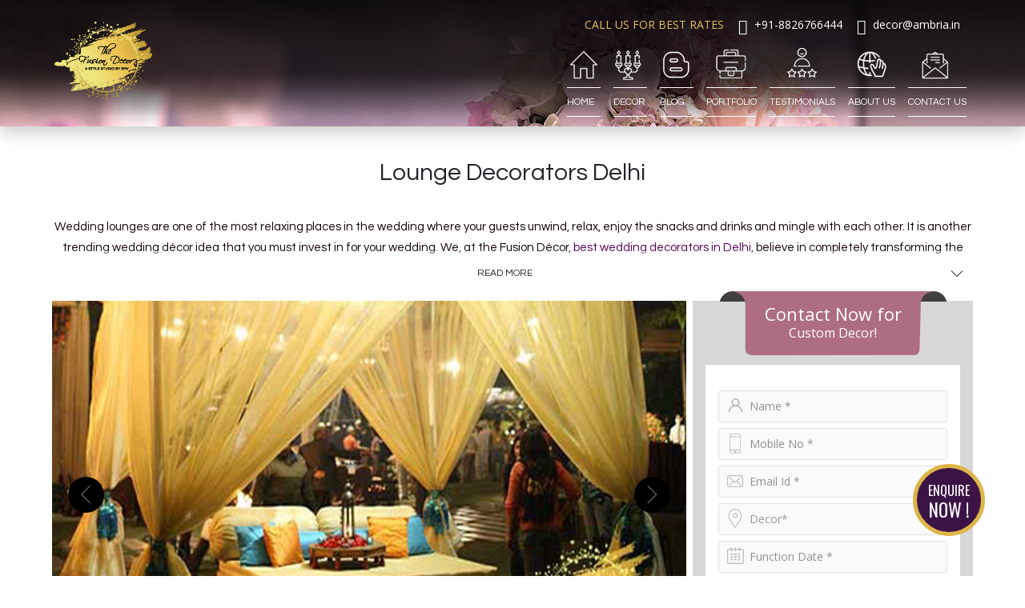

--- FILE ---
content_type: text/html; charset=UTF-8
request_url: https://www.thefusiondecor.com/element/lounge-decorators-delhi/
body_size: 13595
content:
<!DOCTYPE html>
<html lang="en">
<head>
<meta charset="utf-8">
<meta http-equiv="X-UA-Compatible" content="IE=edge">
<meta name="viewport" content="width=device-width, initial-scale=1">
<title>Lounge Decorators Delhi</title>
<meta name="description" content=""/>
<meta name="keywords" content="">
<meta name="robots" content="NOODP">
<link rel="stylesheet" type="text/css" href="https://www.thefusiondecor.com/assets/css/style.css">
<link rel="shortcut icon" href="https://www.thefusiondecor.com/images/favicon.png" type="image/x-icon">
<!-- HTML5 shim and Respond.js for IE8 support of HTML5 elements and media queries -->
<!-- WARNING: Respond.js doesn't work if you view the page via file:// -->
<!--[if lt IE 9]>
<script src="https://oss.maxcdn.com/html5shiv/3.7.2/html5shiv.min.js"></script>
<script src="https://oss.maxcdn.com/respond/1.4.2/respond.min.js"></script>
<![endif]-->
<meta name="p:domain_verify" content=""/>
<meta name="geo.region" content="IN-DL" />
<meta name="geo.placename" content="New Delhi" />
<meta name="geo.position" content="28.481655;77.187286" />
<meta name="ICBM" content="28.481655, 77.187286" />
<!-- Google tag (gtag.js) -->
<script async src="https://www.googletagmanager.com/gtag/js?id=AW-17599395697"></script>
<script>
  window.dataLayer = window.dataLayer || [];
  function gtag(){dataLayer.push(arguments);}
  gtag('js', new Date());
 
  gtag('config', 'AW-17599395697');
</script>

<!-- Google Tag Manager -->


  
 
<!-- Google Tag Manager (noscript) -->
<noscript><iframe src="https://www.googletagmanager.com/ns.html?id=GTM-NLL9CBR"
height="0" width="0" style="display:none;visibility:hidden"></iframe></noscript>
<!-- End Google Tag Manager (noscript) -->


    

 <style>
 #sidebar{padding:0 0 0 0px}
 #blog-section{padding-top:0;}
 #blog-section .blog-image img {min-height:240px;}
 .sign-in-form .mfp-close { 
margin: -1.4rem 87px -1.4rem auto;
top: 25px !important;
}
@media only screen and (max-width:600px) {

.sign-in-form .mfp-close { margin: -1.4rem -16px -1.4rem auto;}

}
 </style>
 </head>

<body class="home">

<div id="wrapper">
<script src='https://www.google.com/recaptcha/api.js'></script>



<header id="header-container">

	<!-- Header -->
	<div id="header">
	<div id="top-row">
	<div class="container">
	<div class="row">
	<div class="col-lg-12">
		<!-- Mobile Navigation -->
				<div class="mmenu-trigger">
					<button class="hamburger hamburger--collapse" type="button">
						<span class="hamburger-box">
							<span class="hamburger-inner"></span>
						</span>
					</button>
				</div>
				<div class="logo1">
					<a href="https://www.thefusiondecor.com/">
					<img class="logo-main" src="https://www.thefusiondecor.com/images/logo.png" alt="Fusion Decor">
										</a>
				</div>
				
<nav class="login-box float-right">
	<ul>
		<li class="d-none d-md-inline-block text-uppercase">Call us for best rates </li>
		<li><a href="tel:8826766444"><i class="fa fa-phone"></i> <span class="d-none d-sm-inline-block">+91-8826766444</span></a></li>
		<li><a href="mailto:decor@ambria.in"><i class="fa fa-envelope"></i> <span class="d-none d-sm-inline-block">decor@ambria.in</span></a></li>	
	</ul>
</nav>
				
				

</div>

 </div>
	</div>
	</div>
	
	
		<div class="container">
			<!-- Left Side Content -->
			<div class="row">
			<div class="col-md-3">
				<div id="logo">
					<a href="https://www.thefusiondecor.com/"><img class="logo-main" src="https://www.thefusiondecor.com/images/logo.png" alt="Fusion Decor"><img class="logo-sticky" src="https://www.thefusiondecor.com/images/logo.png" alt="Fusion Decor"></a>
				</div>

				<!-- Mobile Navigation -->
				<div class="mmenu-trigger">
					<button class="hamburger hamburger--collapse" type="button">
						<span class="hamburger-box">
							<span class="hamburger-inner"></span>
						</span>
					</button>
				</div>

			
				<div class="clearfix"></div>
				<!-- Main Navigation / End -->
				
			</div>
			<div class="col-md-9">
				<!-- Main Navigation -->
				<nav id="navigation" class="style-1">
					<ul id="responsive">
						<li><a  href="https://www.thefusiondecor.com/"><i class="ic ic1"></i>Home</a></li>
						<li><a  href="JavaScript:Void(0);"><i class="ic ic2"></i>Decor</a>
							
							
							<ul>
							<li><a href="#">Function</a>
							   <ul>
							   								<li><a href="https://www.thefusiondecor.com/decor/wedding-decor-delhi">  Wedding Decor </a></li>
								
															<li><a href="https://www.thefusiondecor.com/decor/reception-decor-delhi">  Reception Decor </a></li>
								
															<li><a href="https://www.thefusiondecor.com/decor/cocktail-decor-delhi">  Cocktail Decor </a></li>
								
															<li><a href="https://www.thefusiondecor.com/decor/mehndi-decor-delhi">  Mehndi Decor </a></li>
								
															<li><a href="https://www.thefusiondecor.com/decor/religious-decor-delhi">  Religious Decor </a></li>
								
															<li><a href="https://www.thefusiondecor.com/decor/birthday-decor-delhi">  Birthday Decor </a></li>
								
														
							   </ul>
							</li>
							<li><a href="#">Element</a>
							<ul>
							
														<li><a href="https://www.thefusiondecor.com/element/stage-decorators-delhi">Stage</a></li>
														<li><a href="https://www.thefusiondecor.com/element/entrance-decorators-delhi">Entrance</a></li>
														<li><a href="https://www.thefusiondecor.com/element/table-arrangement-decorators-delhi">Table Arrangement</a></li>
														<li><a href="https://www.thefusiondecor.com/element/passage-decorators-delhi">Passage</a></li>
														<li><a href="https://www.thefusiondecor.com/element/vedi-decorators-delhi">Vedi</a></li>
														<li><a href="https://www.thefusiondecor.com/element/bar-decorators-delhi">Bar</a></li>
							
														<li><a href="https://www.thefusiondecor.com/element/lounge-decorators-delhi">Lounge</a></li>
														<li><a href="https://www.thefusiondecor.com/element/photobooth-decorators-delhi">Photobooth</a></li>
														<li><a href="https://www.thefusiondecor.com/element/props-decorators-delhi">Props</a></li>
														<li><a href="https://www.thefusiondecor.com/element/hitting-wall-decorators-delhi">Hitting Wall</a></li>
														</ul>
							</li>
							<li><a href="#">Theme</a>
							<ul>
															<li><a href="https://www.thefusiondecor.com/theme/wedding-theme">  Wedding Theme</a></li>
															<li><a href="https://www.thefusiondecor.com/theme/religious-theme">  Religious Theme</a></li>
															<li><a href="https://www.thefusiondecor.com/theme/pre-wedding-theme">  Pre wedding Theme</a></li>
															<li><a href="https://www.thefusiondecor.com/theme/mehndi-theme">  Mehndi Theme</a></li>
															<li><a href="https://www.thefusiondecor.com/theme/cocktail-theme">  Cocktail Theme</a></li>
															<li><a href="https://www.thefusiondecor.com/theme/birthday-theme">  Birthday Theme</a></li>
														   </ul>
							</li>
							</ul>
											</li>
												<li><a  href="https://www.thefusiondecor.com/blog"><i class="ic ic3"></i>Blog</a></li>
						<li><a  href="https://www.thefusiondecor.com/portfolio"><i class="ic ic4"></i>Portfolio</a></li>
						<li><a  href="https://www.thefusiondecor.com/testimonials"><i class="ic ic5"></i>Testimonials</a></li>
						<li><a  href="https://www.thefusiondecor.com/about-us"><i class="ic ic6"></i>About Us </a>
					
						</li>
						<li><a  href="https://www.thefusiondecor.com/contact-us"><i class="ic ic7"></i>Contact Us</a></li>
 
					</ul>
				</nav>
				
				
				<div class="clearfix"></div>
			</div>
			<!-- Left Side Content / End -->

						</div>
		 
<div class="clearfix"></div>
		</div>
	</div>
	<!-- Header / End -->

</header>
<div class="clearfix"></div>


<section class="tp-page-head" style="background-image: url('https://www.thefusiondecor.com/images/breadcrumb.jpg');" >
    <div>
        <div class="container">
            <div class="row">
                <div class="col-md-12 text-center">
                    <div class="page-header">
					     </div>
                </div>
            </div>
        </div>
    </div>
</section>

<section class="abtus pb-md-3 pb-0">
<div class="container">
<div class="text-center pb-4 element-top">
<h1>Lounge Decorators Delhi</h1>
<div class="readmore">
<p style="padding-bottom:28px"><p>Wedding lounges are one of the most relaxing places in the wedding where your guests unwind, relax, enjoy the snacks and drinks and mingle with each other. It is another trending wedding décor idea that you must invest in for your wedding. We, at the Fusion Décor, <a title="Wedding Decorators in Delhi" href="https://www.thefusiondecor.com/" target="_blank">best wedding decorators in Delhi</a>, believe in completely transforming the lounges from ordinary to extraordinary to provide your guests with a magical ambiance to enjoy themselves. You, guests, would love the relaxed vibe these lounges will give to them. </p><br>
<p>All you need to do is to tell us your idea of lounge decoration and our team of expert <strong>lounge décorators</strong> will come up with a theme to turn your wedding décor into a dreamy affair. We promise you décor you have never seen before. Be it a sofa, couches, center tables or decorative, we will ensure that everything is perfectly arranged and provide your guests with the utmost relaxation. </p><br>
<p>Scroll down to check some exquisitely done <strong>Lounges Decoration in Delhi</strong> by our team at the Fusion Décor:</p></p>
  
</div>
</div>
 <div id="content-with-sidebar">
<div id="content-inner" class="bg-white"> 
<div class="mb-0">

<div class="owl-carousel owl-theme element-slider style3"> 

<div><a href="https://www.thefusiondecor.com/uploads/elements/gallery/1576221429_lounge-decorator-delhi-2.jpg" data-effect="mfp-zoom-in" title=""><img class="owl-lazy" alt="Lounge Decorators Delhi Image 1" src="" data-src="https://www.thefusiondecor.com/uploads/elements/gallery/1576221429_lounge-decorator-delhi-2.jpg" title=""></a>
<span class="pkg-numbering">1 Of 13</span>
</div>

<div><a href="https://www.thefusiondecor.com/uploads/elements/gallery/1576221429_lounge-decorator-delhi-3.jpg" data-effect="mfp-zoom-in" title=""><img class="owl-lazy" alt="Lounge Decorators Delhi Image 2" src="" data-src="https://www.thefusiondecor.com/uploads/elements/gallery/1576221429_lounge-decorator-delhi-3.jpg" title=""></a>
<span class="pkg-numbering">2 Of 13</span>
</div>

<div><a href="https://www.thefusiondecor.com/uploads/elements/gallery/1576221429_lounge-decorator-delhi-4.jpg" data-effect="mfp-zoom-in" title=""><img class="owl-lazy" alt="Lounge Decorators Delhi Image 3" src="" data-src="https://www.thefusiondecor.com/uploads/elements/gallery/1576221429_lounge-decorator-delhi-4.jpg" title=""></a>
<span class="pkg-numbering">3 Of 13</span>
</div>

<div><a href="https://www.thefusiondecor.com/uploads/elements/gallery/1576221429_lounge-decorator-delhi-5.jpg" data-effect="mfp-zoom-in" title=""><img class="owl-lazy" alt="Lounge Decorators Delhi Image 4" src="" data-src="https://www.thefusiondecor.com/uploads/elements/gallery/1576221429_lounge-decorator-delhi-5.jpg" title=""></a>
<span class="pkg-numbering">4 Of 13</span>
</div>

<div><a href="https://www.thefusiondecor.com/uploads/elements/gallery/1576221429_lounge-decorator-delhi-6.jpg" data-effect="mfp-zoom-in" title=""><img class="owl-lazy" alt="Lounge Decorators Delhi Image 5" src="" data-src="https://www.thefusiondecor.com/uploads/elements/gallery/1576221429_lounge-decorator-delhi-6.jpg" title=""></a>
<span class="pkg-numbering">5 Of 13</span>
</div>

<div><a href="https://www.thefusiondecor.com/uploads/elements/gallery/1576221429_lounge-decorator-delhi-7.jpg" data-effect="mfp-zoom-in" title=""><img class="owl-lazy" alt="Lounge Decorators Delhi Image 6" src="" data-src="https://www.thefusiondecor.com/uploads/elements/gallery/1576221429_lounge-decorator-delhi-7.jpg" title=""></a>
<span class="pkg-numbering">6 Of 13</span>
</div>

<div><a href="https://www.thefusiondecor.com/uploads/elements/gallery/1576221429_lounge-decorator-delhi-8.jpg" data-effect="mfp-zoom-in" title=""><img class="owl-lazy" alt="Lounge Decorators Delhi Image 7" src="" data-src="https://www.thefusiondecor.com/uploads/elements/gallery/1576221429_lounge-decorator-delhi-8.jpg" title=""></a>
<span class="pkg-numbering">7 Of 13</span>
</div>

<div><a href="https://www.thefusiondecor.com/uploads/elements/gallery/1576221429_lounge-decorator-delhi-9.jpg" data-effect="mfp-zoom-in" title=""><img class="owl-lazy" alt="Lounge Decorators Delhi Image 8" src="" data-src="https://www.thefusiondecor.com/uploads/elements/gallery/1576221429_lounge-decorator-delhi-9.jpg" title=""></a>
<span class="pkg-numbering">8 Of 13</span>
</div>

<div><a href="https://www.thefusiondecor.com/uploads/elements/gallery/1576221429_lounge-decorator-delhi-10.jpg" data-effect="mfp-zoom-in" title=""><img class="owl-lazy" alt="Lounge Decorators Delhi Image 9" src="" data-src="https://www.thefusiondecor.com/uploads/elements/gallery/1576221429_lounge-decorator-delhi-10.jpg" title=""></a>
<span class="pkg-numbering">9 Of 13</span>
</div>

<div><a href="https://www.thefusiondecor.com/uploads/elements/gallery/1576221429_lounge-decorator-delhi-11.jpg" data-effect="mfp-zoom-in" title=""><img class="owl-lazy" alt="Lounge Decorators Delhi Image 10" src="" data-src="https://www.thefusiondecor.com/uploads/elements/gallery/1576221429_lounge-decorator-delhi-11.jpg" title=""></a>
<span class="pkg-numbering">10 Of 13</span>
</div>

<div><a href="https://www.thefusiondecor.com/uploads/elements/gallery/1576221429_lounge-decorator-delhi-12.jpg" data-effect="mfp-zoom-in" title=""><img class="owl-lazy" alt="Lounge Decorators Delhi Image 11" src="" data-src="https://www.thefusiondecor.com/uploads/elements/gallery/1576221429_lounge-decorator-delhi-12.jpg" title=""></a>
<span class="pkg-numbering">11 Of 13</span>
</div>

<div><a href="https://www.thefusiondecor.com/uploads/elements/gallery/1576221429_lounge-decorator-delhi-13.jpg" data-effect="mfp-zoom-in" title=""><img class="owl-lazy" alt="Lounge Decorators Delhi Image 12" src="" data-src="https://www.thefusiondecor.com/uploads/elements/gallery/1576221429_lounge-decorator-delhi-13.jpg" title=""></a>
<span class="pkg-numbering">12 Of 13</span>
</div>

<div><a href="https://www.thefusiondecor.com/uploads/elements/gallery/1576221429_lounge-decorator-delhi-slider-size.jpg" data-effect="mfp-zoom-in" title=""><img class="owl-lazy" alt="Lounge Decorators Delhi Image 13" src="" data-src="https://www.thefusiondecor.com/uploads/elements/gallery/1576221429_lounge-decorator-delhi-slider-size.jpg" title=""></a>
<span class="pkg-numbering">13 Of 13</span>
</div>
</div>
<div class="owl-carousel owl-theme element-thumb-slider owl-opacity p-2 gradient-cool" id="service-thumb-slider">
<div><a href="https://www.thefusiondecor.com/uploads/elements/gallery/1576221429_lounge-decorator-delhi-2.jpg" data-effect="mfp-zoom-in" title=""><img class="owl-lazy" alt="Lounge Decorators Delhi Image 1" src="" data-src="https://www.thefusiondecor.com/uploads/elements/gallery/1576221429_lounge-decorator-delhi-2.jpg" title=""></a>
</div>
<div><a href="https://www.thefusiondecor.com/uploads/elements/gallery/1576221429_lounge-decorator-delhi-3.jpg" data-effect="mfp-zoom-in" title=""><img class="owl-lazy" alt="Lounge Decorators Delhi Image 2" src="" data-src="https://www.thefusiondecor.com/uploads/elements/gallery/1576221429_lounge-decorator-delhi-3.jpg" title=""></a>
</div>
<div><a href="https://www.thefusiondecor.com/uploads/elements/gallery/1576221429_lounge-decorator-delhi-4.jpg" data-effect="mfp-zoom-in" title=""><img class="owl-lazy" alt="Lounge Decorators Delhi Image 3" src="" data-src="https://www.thefusiondecor.com/uploads/elements/gallery/1576221429_lounge-decorator-delhi-4.jpg" title=""></a>
</div>
<div><a href="https://www.thefusiondecor.com/uploads/elements/gallery/1576221429_lounge-decorator-delhi-5.jpg" data-effect="mfp-zoom-in" title=""><img class="owl-lazy" alt="Lounge Decorators Delhi Image 4" src="" data-src="https://www.thefusiondecor.com/uploads/elements/gallery/1576221429_lounge-decorator-delhi-5.jpg" title=""></a>
</div>
<div><a href="https://www.thefusiondecor.com/uploads/elements/gallery/1576221429_lounge-decorator-delhi-6.jpg" data-effect="mfp-zoom-in" title=""><img class="owl-lazy" alt="Lounge Decorators Delhi Image 5" src="" data-src="https://www.thefusiondecor.com/uploads/elements/gallery/1576221429_lounge-decorator-delhi-6.jpg" title=""></a>
</div>
<div><a href="https://www.thefusiondecor.com/uploads/elements/gallery/1576221429_lounge-decorator-delhi-7.jpg" data-effect="mfp-zoom-in" title=""><img class="owl-lazy" alt="Lounge Decorators Delhi Image 6" src="" data-src="https://www.thefusiondecor.com/uploads/elements/gallery/1576221429_lounge-decorator-delhi-7.jpg" title=""></a>
</div>
<div><a href="https://www.thefusiondecor.com/uploads/elements/gallery/1576221429_lounge-decorator-delhi-8.jpg" data-effect="mfp-zoom-in" title=""><img class="owl-lazy" alt="Lounge Decorators Delhi Image 7" src="" data-src="https://www.thefusiondecor.com/uploads/elements/gallery/1576221429_lounge-decorator-delhi-8.jpg" title=""></a>
</div>
<div><a href="https://www.thefusiondecor.com/uploads/elements/gallery/1576221429_lounge-decorator-delhi-9.jpg" data-effect="mfp-zoom-in" title=""><img class="owl-lazy" alt="Lounge Decorators Delhi Image 8" src="" data-src="https://www.thefusiondecor.com/uploads/elements/gallery/1576221429_lounge-decorator-delhi-9.jpg" title=""></a>
</div>
<div><a href="https://www.thefusiondecor.com/uploads/elements/gallery/1576221429_lounge-decorator-delhi-10.jpg" data-effect="mfp-zoom-in" title=""><img class="owl-lazy" alt="Lounge Decorators Delhi Image 9" src="" data-src="https://www.thefusiondecor.com/uploads/elements/gallery/1576221429_lounge-decorator-delhi-10.jpg" title=""></a>
</div>
<div><a href="https://www.thefusiondecor.com/uploads/elements/gallery/1576221429_lounge-decorator-delhi-11.jpg" data-effect="mfp-zoom-in" title=""><img class="owl-lazy" alt="Lounge Decorators Delhi Image 10" src="" data-src="https://www.thefusiondecor.com/uploads/elements/gallery/1576221429_lounge-decorator-delhi-11.jpg" title=""></a>
</div>
<div><a href="https://www.thefusiondecor.com/uploads/elements/gallery/1576221429_lounge-decorator-delhi-12.jpg" data-effect="mfp-zoom-in" title=""><img class="owl-lazy" alt="Lounge Decorators Delhi Image 11" src="" data-src="https://www.thefusiondecor.com/uploads/elements/gallery/1576221429_lounge-decorator-delhi-12.jpg" title=""></a>
</div>
<div><a href="https://www.thefusiondecor.com/uploads/elements/gallery/1576221429_lounge-decorator-delhi-13.jpg" data-effect="mfp-zoom-in" title=""><img class="owl-lazy" alt="Lounge Decorators Delhi Image 12" src="" data-src="https://www.thefusiondecor.com/uploads/elements/gallery/1576221429_lounge-decorator-delhi-13.jpg" title=""></a>
</div>
<div><a href="https://www.thefusiondecor.com/uploads/elements/gallery/1576221429_lounge-decorator-delhi-slider-size.jpg" data-effect="mfp-zoom-in" title=""><img class="owl-lazy" alt="Lounge Decorators Delhi Image 13" src="" data-src="https://www.thefusiondecor.com/uploads/elements/gallery/1576221429_lounge-decorator-delhi-slider-size.jpg" title=""></a>
</div>
</div>

</div>			
</div>
<div class="ml-md-2" id="sidebar">
 
	<div class="widget new-venue-details-form d-none d-md-block"> 
			<div class="bg-voilet pl-3 pr-3 pl-xxl-4 pr-xxl-4 mb-0 ">
			<div class="oval">
			<span class="one">Contact Now for </span>
			<span class="two">Custom Decor!</span>
			</div>
			<div class="oval2">
			<div class="content">
			<span class="one">Grab Upto <span class="three">30%</span></span>
			<span class="two">Discount On Decor</span>
			</div>
			</div>
			<div class="inner mt-0 mt-xxl-3 pt-3 pl-3 pt-xxl-4 pl-xxl-4 pr-3 pr-xxl-4 pb-3 pb-xxl-4 mb-xxl-4 ">
				<p style="color:red"></p>
				
	                 <form class="j-pro dtpro" id="element_form" name="element_form" method="post" novalidate action="https://www.thefusiondecor.com/decor/save_inquirenow/"  >
	                 	<input type="text" name="url_site" value="https://www.thefusiondecor.com/element/lounge-decorators-delhi" style="display:none;" />
                        <input type="text" name="security" value="security" style="display:none;">  
						  <div class="j-content">
							<div class="row tiny-gutter">
							<div  class="col-md-12">
							<div class="form-group j-input">
							<i class="user"></i>
                                <label class="control-label" for="name">Name* <span class="required">*</span></label>
                                <input id="name1" name="name" placeholder="Name *" class="form-control input-sm" type="text">
								<input name="ipaddress" id="ipaddress" value="18.224.1.159" type="hidden">
                            </div>
							</div>
							</div>
							<div class="row tiny-gutter">
							<div  class="col-md-12">
                            <div class="form-group j-input">
							<i class="mobile"></i>
                                <label class=" control-label" for="mobile">Mobile No* <span class="required">*</span></label>
                                <input id="mobile1" name="mobile" oninput="this.value = this.value.replace(/[^0-9.]/g, ''); this.value = this.value.replace(/(\..*)\./g, '$1');"  placeholder="Mobile No *" class="form-control input-sm number-only" type="text">
								<span id="merror"></span>
                            </div>
							</div>
							</div>
                            <div class="form-group j-input">
								<i class="mail"></i>
                                <label class=" control-label" for="email">Email Id* <span class="required">*</span></label>
                                <input id="email" name="mail" placeholder="Email Id *" class="form-control input-sm" type="text">
                            </div>
							
							<div class="form-group j-input">
							<span class="ic"></span> 
                                <label class=" control-label" for="category">Wedding Decor <span class="required">*</span></label>
                                <select id="region1" name="region" class="form-control select2" data-placeholder="Decor*" data-minimum-results-for-search="Infinity" >
								<option value></option>
								                                    <option value="4" >Wedding Decor </option>	
									                                    <option value="5" >Reception Decor </option>	
									                                    <option value="6" >Cocktail Decor </option>	
									                                    <option value="7" >Mehndi Decor </option>	
									                                    <option value="8" >Religious Decor </option>	
									                                    <option value="33" >Birthday Decor </option>	
																	<option value="Other Decor">Other Decor</option>
                                </select>
                            </div>
							  <div class="form-group j-input">
						   <label class="control-label" for="function-bottom">Date* <span class="required">*</span></label>
						  <i class="date"></i>
						   <input id="function-bottom" name="functiondate" placeholder="Function Date *" class="form-control input-sm picker-input" data-lang="en" data-large-mode="true" data-large-default="true" data-min-year="2018" data-max-year="2020" data-lock="from" data-init-set="false" data-id="datedropper-0"  type="text">
						  </div>
							
							
                           <div class="form-group j-input">
							<span class="budget"></span> 
                                <label class=" control-label" for="budget">Budget <span class="required">*</span></label>
								<input type="text" id="budget" name="budget" class="form-control" placeholder="Budget *">
                               
                            </div>
							
							<div class="form-group j-input">
							<span class="ic"></span> 
                                <label class=" control-label" for="venue">Venue <span class="required">*</span></label>
								<input type="text" id="venue" name="venue" class="form-control" placeholder="Venue">
                                
                            </div>
							 
							
							 <div class="row tiny-gutter">
							
							 <input type="hidden" name="message">
							<input type="hidden" name="visitaddress">
					<div  class="col-md-12">
								     <div class=""> 
					<label for="#cat">Captcha Code*</label>
					<div class="input-group j-input">
					<div class="row no-gutters w-100">
								
					<div class="col-12">
								<i class="code"></i>	
								
							<input type="hidden" class="hiddenkey" id="prefooterkey" name="prefooterkey" value="7" >
							<input style="" type="text" id="prefooterword" name="prefooterword" placeholder="Captcha*" class="form-control" aria-label="Large" aria-describedby="inputGroup-sizing-sm">
						<div class="capcha-text text-center"> = 3 + 4</div> 
					</div>
					 
				
					
					</div>
								</div>
					 <span id="captchaValidation"></span>
					</div>
								</div>
							</div>
							
							<div class="capcha">
															
				</div>

				 
				<!-- start response from server -->
				<div class="j-response"></div>
				<!-- end response from server -->
			</div>


                            <div class="">
								<div class="j-footer">
									<button type="submit" id="btnsubmit" name="btnsubmit" class="btn btn-primary btn-block mt-0" >Submit</button>
								</div>
							</div>
                        </form>
                    </div>
			
					
					</div>	 
</div>	
	</div>	  
</div>
   </div>
</section>
<!-- Content end -->		 
<section id="th-slider-section" class="th-slider pb-0">
   <div class="container">
<div class="row">
<div class="col-md-10 offset-md-1">
  <div class="th-slider-box text-center">
	<h3 class="text-center f-30px mb-2">Our Wedding elements</h3>
	<p class=" f-os" style="font-family: Questrial !important;
    font-size: 1rem;">
From steel frames to poles, and from velvet draping fabrics to sophisticated seating, we have everything in-house. Everything we use for<br />
creating the perfect setting comes from our carefully curated collection of raw materials.<!-- for creating the perfect setting comes from our carefully curated collection of raw materials. -->
<!-- <a href="#">Read More</a> -->
	</p>
	</div>
 </div>
 <div class="col-md-12">
  <div class="th-carousel owl-carousel">
  
      <div class="th-box">
    <a href="https://www.thefusiondecor.com/element/stage-decorators-delhi">
    <div class="th-image">
    <picture>
      <source class="owl-lazy" media="(min-width: 650px)" data-srcset="https://www.thefusiondecor.com/uploads/elements/elementthumbnail/stage.jpg">
      <source class="owl-lazy" media="(min-width: 350px)" data-srcset="https://www.thefusiondecor.com/uploads/elements/elementthumbnail/stage.jpg">
      <img class="owl-lazy" data-src="https://www.thefusiondecor.com/uploads/elements/elementthumbnail/stage.jpg" alt="">
      </picture>
      </div>
      <div class="caption">
        <p>Stage</p>
      </div>  
     </a> 
  </div>
      <div class="th-box">
    <a href="https://www.thefusiondecor.com/element/entrance-decorators-delhi">
    <div class="th-image">
    <picture>
      <source class="owl-lazy" media="(min-width: 650px)" data-srcset="https://www.thefusiondecor.com/uploads/elements/elementthumbnail/entrance-decorator-delhi_thumbnail-size.jpg">
      <source class="owl-lazy" media="(min-width: 350px)" data-srcset="https://www.thefusiondecor.com/uploads/elements/elementthumbnail/entrance-decorator-delhi_thumbnail-size.jpg">
      <img class="owl-lazy" data-src="https://www.thefusiondecor.com/uploads/elements/elementthumbnail/entrance-decorator-delhi_thumbnail-size.jpg" alt="">
      </picture>
      </div>
      <div class="caption">
        <p>Entrance</p>
      </div>  
     </a> 
  </div>
      <div class="th-box">
    <a href="https://www.thefusiondecor.com/element/table-arrangement-decorators-delhi">
    <div class="th-image">
    <picture>
      <source class="owl-lazy" media="(min-width: 650px)" data-srcset="https://www.thefusiondecor.com/uploads/elements/elementthumbnail/table_arrangements.jpg">
      <source class="owl-lazy" media="(min-width: 350px)" data-srcset="https://www.thefusiondecor.com/uploads/elements/elementthumbnail/table_arrangements.jpg">
      <img class="owl-lazy" data-src="https://www.thefusiondecor.com/uploads/elements/elementthumbnail/table_arrangements.jpg" alt="">
      </picture>
      </div>
      <div class="caption">
        <p>Table Arrangement</p>
      </div>  
     </a> 
  </div>
      <div class="th-box">
    <a href="https://www.thefusiondecor.com/element/passage-decorators-delhi">
    <div class="th-image">
    <picture>
      <source class="owl-lazy" media="(min-width: 650px)" data-srcset="https://www.thefusiondecor.com/uploads/elements/elementthumbnail/passage.jpg">
      <source class="owl-lazy" media="(min-width: 350px)" data-srcset="https://www.thefusiondecor.com/uploads/elements/elementthumbnail/passage.jpg">
      <img class="owl-lazy" data-src="https://www.thefusiondecor.com/uploads/elements/elementthumbnail/passage.jpg" alt="">
      </picture>
      </div>
      <div class="caption">
        <p>Passage</p>
      </div>  
     </a> 
  </div>
      <div class="th-box">
    <a href="https://www.thefusiondecor.com/element/vedi-decorators-delhi">
    <div class="th-image">
    <picture>
      <source class="owl-lazy" media="(min-width: 650px)" data-srcset="https://www.thefusiondecor.com/uploads/elements/elementthumbnail/vedi.jpg">
      <source class="owl-lazy" media="(min-width: 350px)" data-srcset="https://www.thefusiondecor.com/uploads/elements/elementthumbnail/vedi.jpg">
      <img class="owl-lazy" data-src="https://www.thefusiondecor.com/uploads/elements/elementthumbnail/vedi.jpg" alt="">
      </picture>
      </div>
      <div class="caption">
        <p>Vedi</p>
      </div>  
     </a> 
  </div>
      <div class="th-box">
    <a href="https://www.thefusiondecor.com/element/bar-decorators-delhi">
    <div class="th-image">
    <picture>
      <source class="owl-lazy" media="(min-width: 650px)" data-srcset="https://www.thefusiondecor.com/uploads/elements/elementthumbnail/bar.jpg">
      <source class="owl-lazy" media="(min-width: 350px)" data-srcset="https://www.thefusiondecor.com/uploads/elements/elementthumbnail/bar.jpg">
      <img class="owl-lazy" data-src="https://www.thefusiondecor.com/uploads/elements/elementthumbnail/bar.jpg" alt="">
      </picture>
      </div>
      <div class="caption">
        <p>Bar</p>
      </div>  
     </a> 
  </div>
      
      <div class="th-box">
    <a href="https://www.thefusiondecor.com/element/photobooth-decorators-delhi">
    <div class="th-image">
    <picture>
      <source class="owl-lazy" media="(min-width: 650px)" data-srcset="https://www.thefusiondecor.com/uploads/elements/elementthumbnail/photobooth.jpg">
      <source class="owl-lazy" media="(min-width: 350px)" data-srcset="https://www.thefusiondecor.com/uploads/elements/elementthumbnail/photobooth.jpg">
      <img class="owl-lazy" data-src="https://www.thefusiondecor.com/uploads/elements/elementthumbnail/photobooth.jpg" alt="">
      </picture>
      </div>
      <div class="caption">
        <p>Photobooth</p>
      </div>  
     </a> 
  </div>
      <div class="th-box">
    <a href="https://www.thefusiondecor.com/element/props-decorators-delhi">
    <div class="th-image">
    <picture>
      <source class="owl-lazy" media="(min-width: 650px)" data-srcset="https://www.thefusiondecor.com/uploads/elements/elementthumbnail/props.jpg">
      <source class="owl-lazy" media="(min-width: 350px)" data-srcset="https://www.thefusiondecor.com/uploads/elements/elementthumbnail/props.jpg">
      <img class="owl-lazy" data-src="https://www.thefusiondecor.com/uploads/elements/elementthumbnail/props.jpg" alt="">
      </picture>
      </div>
      <div class="caption">
        <p>Props</p>
      </div>  
     </a> 
  </div>
      <div class="th-box">
    <a href="https://www.thefusiondecor.com/element/hitting-wall-decorators-delhi">
    <div class="th-image">
    <picture>
      <source class="owl-lazy" media="(min-width: 650px)" data-srcset="https://www.thefusiondecor.com/uploads/elements/elementthumbnail/hitting_wall.jpg">
      <source class="owl-lazy" media="(min-width: 350px)" data-srcset="https://www.thefusiondecor.com/uploads/elements/elementthumbnail/hitting_wall.jpg">
      <img class="owl-lazy" data-src="https://www.thefusiondecor.com/uploads/elements/elementthumbnail/hitting_wall.jpg" alt="">
      </picture>
      </div>
      <div class="caption">
        <p>Hitting Wall</p>
      </div>  
     </a> 
  </div>
  
</div>
</div>
</div>	  
</div>
</section>
<section class="element z-0 countnew">
 <div class="container text-center">
	    <div class="text-center">
	<h3 class="text-center f-30px mb-2">USP</h3>
	<p class=" f-os" style="font-family: Questrial !important;
    font-size: 1rem;">
From steel frames to poles, and from velvet draping fabrics to sophisticated seating, we have everything in-house. Everything we use for
<br>creating the perfect setting comes from our carefully curated collection of raw materials.<!-- for creating the perfect setting comes from our carefully curated collection of raw materials. -->
<!-- <a href="#">Read More</a> -->
	</p>
	 
	  
		  <div class="square">
			  <div class="content">
				<h4>1023</h4>
				<p>Functions</p>
			  </div>
			</div>
			 <div class="square">
			  <div class="content">
				<h4>12</h4>
				<p>Empanelments</p>
			  </div>
			</div>
	 <div class="square">
			  <div class="content">
				<h4>8+Yrs</h4>
				<p>Experience</p>
			  </div>
			</div>
	 <div class="square">
			  <div class="content">
				<h4>Infinite</h4>
				<p>Smiles Spread!</p>
			  </div>
			</div>
	</div>
	
	  </div>
	  </section>
 <div class="container">
 <div class="row">
  <div class="col-md-6 offset-md-3">
<div class="border-faded"></div>
</div>
</div>
</div>
<section id="wedding-services" class="pb-3 pt-0 decorbyfunc">
<div class="container text-center">
<div class="row">
	<div class="col-md-10 offset-md-1">
	<h2 class="mb-3 heading-styled-brb">Decor by Function</h2>
	<p>From steel frames to poles, and from velvet draping fabrics to sophisticated seating, we have everything in-house. Everything we use for<br>
creating the perfect setting comes from our carefully curated collection of raw materials.</p>
	</div>
</div>
		
<div class="popular-boxes element decorbyfunction row tiny-gutter">
	<div class="col-6 col-lg-4 order-2 order-md-1">
		<a href="https://www.thefusiondecor.com/decor/wedding-decor-delhi" class="img-box" data-id="4">
			<div class="img-box-content visible">
				<h3>Wedding Decor </h3>
				<span>View More</span>
			</div>
			<div class="img-box-background" style="background-image: url('https://www.thefusiondecor.com/images/dbf/w1.jpg');"></div>
		</a>
	</div>
	<div class="col-6 col-lg-4 order-2 order-md-1">
		<a href="https://www.thefusiondecor.com/decor/reception-decor-delhi" class="img-box" data-id="5">
			<div class="img-box-content visible">
				<h3>Reception Decor </h3>
				<span>View More</span>
			</div>
			<div class="img-box-background" style="background-image: url('https://www.thefusiondecor.com/images/dbf/w2.jpg');"></div>
		</a>
	</div>
	<div class="col-6 col-lg-4 order-2 order-md-1">
		<a href="https://www.thefusiondecor.com/decor/cocktail-decor-delhi" class="img-box" data-id="6">
			<div class="img-box-content visible">
				<h3>Cocktail Decor </h3>
				<span>View More</span>
			</div>
			<div class="img-box-background" style="background-image: url('https://www.thefusiondecor.com/images/dbf/w3.jpg');"></div>
		</a>
	</div>
	<div class="col-6 col-lg-4 order-2 order-md-1">
		<a href="https://www.thefusiondecor.com/decor/mehndi-decor-delhi" class="img-box" data-id="7">
			<div class="img-box-content visible">
				<h3>Mehndi Decor </h3>
				<span>View More</span>
			</div>
			<div class="img-box-background" style="background-image: url('https://www.thefusiondecor.com/images/dbf/w4.jpg');"></div>
		</a>
	</div>
	<div class="col-6 col-lg-4 order-2 order-md-1">
		<a href="https://www.thefusiondecor.com/decor/religious-decor-delhi" class="img-box" data-id="8">
			<div class="img-box-content visible">
				<h3>Religious Decor </h3>
				<span>View More</span>
			</div>
			<div class="img-box-background" style="background-image: url('https://www.thefusiondecor.com/images/dbf/w5.jpg');"></div>
		</a>
	</div>
	<div class="col-6 col-lg-4 order-2 order-md-1">
		<a href="https://www.thefusiondecor.com/decor/birthday-decor-delhi" class="img-box" data-id="33">
			<div class="img-box-content visible">
				<h3>Birthday Decor </h3>
				<span>View More</span>
			</div>
			<div class="img-box-background" style="background-image: url('https://www.thefusiondecor.com/images/dbf/w6.jpg');"></div>
		</a>
	</div>
</div>
</div>
</section><section id="blog-section">
   <div class="container">
	 <div class="row">
  
	   <div class="col-md-12 text-center">
	  <h2 class="main-heading mb-3"><a href="https://www.thefusiondecor.com/blog">Our blog</a></h2>
	  </div>
	  </div>
	  <div class="row">

  
  <div class="col-sm-12">
  <div class="blog-carousel owl-carousel stylish">
        <div class="blog-box blog-box-slider ">
                        <div class="blog-image">
                            <a target="_blank" href="https://www.thefusiondecor.com/blog/pastel-perfection-serene-wedding-decor-ideas"><img src="https://www.thefusiondecor.com/uploads/blog-images/1716566582_pastel-wedding-decor.jpg" data-src="https://www.thefusiondecor.com/uploads/blog-images/1716566582_pastel-wedding-decor.jpg" alt="wedding venues in delhi" height="220" class="owl-lazy img-responsive"></a>
                        </div>
                        <div class="blog-detail">
                          <a target="_blank" href="https://www.thefusiondecor.com/blog/pastel-perfection-serene-wedding-decor-ideas">  <div class="caption">
                                <h4 class="title">Pastel Perfection: Serene</h4> 
                                <p> As the leading wedding decorat...</p>
                            </div>
                          </a>
                        </div>
       </div>
        <div class="blog-box blog-box-slider ">
                        <div class="blog-image">
                            <a target="_blank" href="https://www.thefusiondecor.com/blog/30-scintillating-mandap-decor-ideas-that-made-its-place-in-the-best-wedding-decoration-trends-2021"><img src="https://www.thefusiondecor.com/uploads/blog-images/1638862629_mandap-decor.jpg" data-src="https://www.thefusiondecor.com/uploads/blog-images/1638862629_mandap-decor.jpg" alt="wedding venues in delhi" height="220" class="owl-lazy img-responsive"></a>
                        </div>
                        <div class="blog-detail">
                          <a target="_blank" href="https://www.thefusiondecor.com/blog/30-scintillating-mandap-decor-ideas-that-made-its-place-in-the-best-wedding-decoration-trends-2021">  <div class="caption">
                                <h4 class="title">30+  Scintillating</h4> 
                                <p> 30+  Scintillating Mandap deco...</p>
                            </div>
                          </a>
                        </div>
       </div>
        <div class="blog-box blog-box-slider ">
                        <div class="blog-image">
                            <a target="_blank" href="https://www.thefusiondecor.com/blog/eco-friendly-dcor-ideasgo-natural-with-banana-leaves-as-primary-dcor-element"><img src="https://www.thefusiondecor.com/uploads/blog-images/banana-leaves-decor-main.jpg" data-src="https://www.thefusiondecor.com/uploads/blog-images/banana-leaves-decor-main.jpg" alt="wedding venues in delhi" height="220" class="owl-lazy img-responsive"></a>
                        </div>
                        <div class="blog-detail">
                          <a target="_blank" href="https://www.thefusiondecor.com/blog/eco-friendly-dcor-ideasgo-natural-with-banana-leaves-as-primary-dcor-element">  <div class="caption">
                                <h4 class="title">Eco friendly Décor</h4> 
                                <p> The Fusion Decor bring you som...</p>
                            </div>
                          </a>
                        </div>
       </div>
        <div class="blog-box blog-box-slider ">
                        <div class="blog-image">
                            <a target="_blank" href="https://www.thefusiondecor.com/blog/go-for-the-nautical-theme-wedding-decor-for-a-fresh-and-relaxing-do"><img src="https://www.thefusiondecor.com/uploads/blog-images/1564557159_nautical-theme-main.jpg" data-src="https://www.thefusiondecor.com/uploads/blog-images/1564557159_nautical-theme-main.jpg" alt="wedding venues in delhi" height="220" class="owl-lazy img-responsive"></a>
                        </div>
                        <div class="blog-detail">
                          <a target="_blank" href="https://www.thefusiondecor.com/blog/go-for-the-nautical-theme-wedding-decor-for-a-fresh-and-relaxing-do">  <div class="caption">
                                <h4 class="title">Go For the</h4> 
                                <p> The Fusion Decor decided to go...</p>
                            </div>
                          </a>
                        </div>
       </div>
        <div class="blog-box blog-box-slider ">
                        <div class="blog-image">
                            <a target="_blank" href="https://www.thefusiondecor.com/blog/bring-the-grace-and-elegance-of-pretty-flamingo-to-your-wedding-dcor-ideas"><img src="https://www.thefusiondecor.com/uploads/blog-images/1563271269_flamingo-wedding-decor-ideas-2019-main.jpg" data-src="https://www.thefusiondecor.com/uploads/blog-images/1563271269_flamingo-wedding-decor-ideas-2019-main.jpg" alt="wedding venues in delhi" height="220" class="owl-lazy img-responsive"></a>
                        </div>
                        <div class="blog-detail">
                          <a target="_blank" href="https://www.thefusiondecor.com/blog/bring-the-grace-and-elegance-of-pretty-flamingo-to-your-wedding-dcor-ideas">  <div class="caption">
                                <h4 class="title">Bring the Grace</h4> 
                                <p> Are you looking for something ...</p>
                            </div>
                          </a>
                        </div>
       </div>
        <div class="blog-box blog-box-slider ">
                        <div class="blog-image">
                            <a target="_blank" href="https://www.thefusiondecor.com/blog/umbrella-dcor-for-a-surreal-mesmerizing-wedding-experience"><img src="https://www.thefusiondecor.com/uploads/blog-images/umbrella-wedding-decor-main.jpg" data-src="https://www.thefusiondecor.com/uploads/blog-images/umbrella-wedding-decor-main.jpg" alt="wedding venues in delhi" height="220" class="owl-lazy img-responsive"></a>
                        </div>
                        <div class="blog-detail">
                          <a target="_blank" href="https://www.thefusiondecor.com/blog/umbrella-dcor-for-a-surreal-mesmerizing-wedding-experience">  <div class="caption">
                                <h4 class="title">Umbrella Décor-For a</h4> 
                                <p> Umbrella Décor-For a Surreal ...</p>
                            </div>
                          </a>
                        </div>
       </div>
     
   
     

  
  
</div>
	  </div>  </div>  </div>
</section>




<section class="form-bottom">
 <div class="container">
 <div class="row align-content-center">
 
  <div class="col-md-7 order-1 order-md-2  d-flex align-content-center flex-wrap">
  <div class="feature-box p-md-4 ml-md-4 mt-md-4 mt-lg-0">
  
   <h4 class="f-16px" >Feel an urge to <span class="hignlight">contact us?</span> Great! We<br> would love to hear from you! Quick, <br>
<span class="hignlight">drop us a mail</span> </h4>
   </div>
 </div>
 
  <div class="col-md-5 order-2 order-md-1">
  <!--<form id="form5" name="form5" class="j-pro call-pro" method="post" action="https://www.thefusiondecor.com/thank-you/">-->

  <form id="form5" name="form5" class="j-pro call-pro" method="post" action="https://www.thefusiondecor.com/contactus/callout_submit/">
  <input type="text" name="url_site" value="https://www.thefusiondecor.com/element/lounge-decorators-delhi" style="display:none;" />
  <input type="text" name="security" value="security" style="display:none;" />
  <h3>I am looking for</h3>

  <p style="color:red"></p>
 
 <div class="j-content">
  <div class="row less-gutter">
  <div class="col-6">
  <div class="form-group j-input">
  <input type="text" class="form-control" id="name2" name="name" placeholder="Name" onKeyPress="return ValidateAlpha(event);" />
  <input name="ipaddress" id="ipaddress" value="18.224.1.159" type="hidden">
  </div>
  </div>

  <div class="col-6">
  <div class="form-group j-input">
  <input type="text" class="form-control" id="mobile2" name="mobile" placeholder="Mobile No." oninput="this.value = this.value.replace(/[^0-9.]/g, ''); this.value = this.value.replace(/(\..*)\./g, '$1');"  />
  </div>
  </div> 
  <div class="col-md-6">
  <div class="form-group j-input">
  <input type="text" class="form-control" id="email11" name="mail" placeholder="Email Id*" />
  </div>
  </div>
  
  <div class="col-md-6">
	   <div class="form-group j-input">
	  
		
			<select class="select2 " name="region1" id="region1"  data-tags="true" data-placeholder="Decor" data-minimum-results-for-search="Infinity">
			<option value>Decor</option>
						<option value="4" >Wedding Decor </option>	
						<option value="5" >Reception Decor </option>	
						<option value="6" >Cocktail Decor </option>	
						<option value="7" >Mehndi Decor </option>	
						<option value="8" >Religious Decor </option>	
						<option value="33" >Birthday Decor </option>	
						<option value="Other Decor">Other Decor</option>
			</select>
	
	</div>
	</div>
	
	<input type="hidden" name="message">
	<input type="hidden" name="visitaddress">
	<div class="col-md-6">
		<div class="form-group j-input mb-0 pb-0">
			
				<i class="date"></i>
				<input readonly id="function-main-popupcallout" name="functiondate1" placeholder="Date " class="form-control input-sm" type="text"  data-lang="en" data-large-mode="true" data-large-default="true" data-min-year="2018" data-max-year="2020" data-lock="from" data-init-set="false" >
			
		</div>
	</div>
	
	<div class="col-md-6">
		<div class="form-group j-input">
			<label class=" control-label" for="budget">
				<span class="budget"></span>  
				<input type="text" id="budget" name="budget1" class="form-control" placeholder="Budget " >
			</label>
		</div>
	</div>
	
	<div class="col-md-6">
	<div class="form-group j-input">
		
			<i class="venue"></i> 
			<input type="text" id="venue" name="venue1" class="form-control" placeholder="Venue" >
		
	</div>
</div>
	
	
    <div class="col-md-6 ">
	<div class="j-input row no-gutters">
<div class="g-recaptcha" data-sitekey="6Lcz45EbAAAAAGThtF_SLJl_gk6FCrD_ztP0H-cK" name="googlecapcta" id="googlecapcta"></div>


<!--
	<div class="col-7">
		<input type="hidden" class="hiddenkey" id="prefooterkey" name="prefooterkey" value="12" >
		<input type="text" id="prefooterword" name="prefooterword" maxlength="2" placeholder="Enter Captcha" style="border-right:none;" >
	</div> 
	
	
	
	
	
		<div class="col-5 pr-0 text-center" style="font-size: 23px; line-height: 40px;" >
		<input type="text" readonly value=" = 5 + 7" style="border-left:none;" >
		
	</div>
	--->
	
	
	
	
	
	
</div>
  </div>
  
  </div>
  <div class="j-response"></div>
  </div>
<div class="row">

  <div class="col-12"> <div class="j-footer p-0">
   <button type="submit" id="submit2" class="btn btn-block">Submit</button>
   </div>
  </div>
</div>
				
				
  </form>
 </div>
 
 </div>
 
</div>
</section>

<script>

/*  function validateAlpha(){
var textInput = document.getElementById("name2").value;
textInput = textInput.replace(/[^A-Za-z]/g, "");
document.getElementById("name2").value = textInput;
}  */

 function ValidateAlpha(evt)
    {
        var keyCode = (evt.which) ? evt.which : evt.keyCode
        if ((keyCode < 65 || keyCode > 90) && (keyCode < 97 || keyCode > 123) && keyCode != 32)
         
        return false;
            return true;
    }

/* $("#name2").keypress(function(event){
        var inputValue = event.charCode;
        if(!(inputValue >= 65 && inputValue <= 120) && (inputValue != 32 && inputValue != 0)){
            event.preventDefault();
        }
    }); */


				function isValidEmailAddress(emailAddress) {
						var pattern = new RegExp(/^(("[\w-\s]+")|([\w-]+(?:\.[\w-]+)*)|("[\w-\s]+")([\w-]+(?:\.[\w-]+)*))(@((?:[\w-]+\.)*\w[\w-]{0,66})\.([a-z]{2,6}(?:\.[a-z]{2})?)$)|(@\[?((25[0-5]\.|2[0-4][0-9]\.|1[0-9]{2}\.|[0-9]{1,2}\.))((25[0-5]|2[0-4][0-9]|1[0-9]{2}|[0-9]{1,2})\.){2}(25[0-5]|2[0-4][0-9]|1[0-9]{2}|[0-9]{1,2})\]?$)/i);
						return pattern.test(emailAddress);
						}

function myFunction11() {
	var name2 = document.getElementById("name2").value;
	var ipaddress = document.getElementById("ipaddress").value;
	var email = document.getElementById("email11").value;
	//alert(email);
	var mobile2 = document.getElementById("mobile2").value;
	var region = document.getElementById("region").value;

	var choice = document.getElementById("choice").value;
	var functiondate = document.getElementById("function-bottom").value;
	var mobileLength=mobile2.length;
	// Returns successful data submission message when the entered information is stored in database.
	var dataString6 = 'name=' + name2 + '&email=' + email + '&mobile=' + mobile2 + '&region=' + region + '&choice=' + choice + '&functiondate=' + functiondate;
	if (name2 == '' || mobile2 == '' || email == '') {
		swal("Error", "Please fill all the fields!", "error");
	}else if(!isValidEmailAddress(email)){
		swal("Error", "Invalid Email!", "error");
	}else if(mobileLength < 10 || mobileLength > 10){
		swal("Error", "Mobile number should be 10 digits!", "error");
	} else {
		document.getElementById("form5").submit();
	}
	return false;
}
</script>
 </div>
 
<style type="text/css">
	.vertical-tabs .cartbtn-section span.float-right {
    font-size: 14px !important;
    font-weight: 500;
    line-height: 49px;
	}
</style>
<!-- Footer START -->
<footer id="footer">
<section class="pb-0">  
<div class="container">	 
<div class="row no-gutters">
<div class="col-12 col-sm-12 col-md-12 col-lg-4 col-xl-5 text-center order-1 order-lg-3">
<img class="img-responsive" src="https://www.thefusiondecor.com/images/logo.png" alt="wedding decorators in delhi">
<h3 class="f-300 f-30px mb-0 text-white"><a href="tel:8826766444">91-8826766444</a></h3>
<p class="f-200 f-28px font-heading text-white">Call Our Experts for The Best Decor Services<!-- Call for Professional Advice On Wedding Venues --></p>
<hr class="d-lg-none">
</div>
<div class="col-6 col-md order-2 order-lg-1"><h5>Decor</h5>
<ul class="footer-list">
	<!--<li><a href="https://www.thefusiondecor.com/wedding-decor">Wedding Decor</a></li>
	<li><a href="https://www.thefusiondecor.com/reception-decor">Reception Decor</a></li>
	<li><a href="https://www.thefusiondecor.com/cocktail-decor">Cocktail Decor</a></li>
	<li><a href="https://www.thefusiondecor.com/mehndi-decor">Mehandi Decor</a></li>
	<li><a href="https://www.thefusiondecor.com/birthday-decor">Birthday Decor</a></li>
	<li><a href="https://www.thefusiondecor.com/religious-decor">Religious Decor</a></li>-->
			<li><a href="https://www.thefusiondecor.com/decor/wedding-decor-delhi">  Wedding Decor </a></li>
			<li><a href="https://www.thefusiondecor.com/decor/reception-decor-delhi">  Reception Decor </a></li>
			<li><a href="https://www.thefusiondecor.com/decor/cocktail-decor-delhi">  Cocktail Decor </a></li>
			<li><a href="https://www.thefusiondecor.com/decor/mehndi-decor-delhi">  Mehndi Decor </a></li>
			<li><a href="https://www.thefusiondecor.com/decor/religious-decor-delhi">  Religious Decor </a></li>
			<li><a href="https://www.thefusiondecor.com/decor/birthday-decor-delhi">  Birthday Decor </a></li>
	</ul>
</div>
<div class="col-6 col-md first-one order-3 order-lg-2"><h5>Company</h5>
<ul class="footer-list">
<li><a href="https://www.thefusiondecor.com/">Home</a><li>
<li><a href="https://www.thefusiondecor.com/about-us">About Us</a><li>
<li><a href="https://www.thefusiondecor.com/contact-us">Contact Us</a><li>
<li><a href="https://www.thefusiondecor.com/privacypolicy">Privacy Policy</a><li>
<li><a href="https://www.thefusiondecor.com/terms">Terms & Cond.</a><li>
</ul>
</div>
<div class="col-12 col-sm-6 col-md-5 col-lg-4 col-xl-4 order-4">
<hr class="d-md-none">
<h5 class="pt-md-4">Locate Us</h5>
<!-- <address>K-52, 2<sup>nd</sup> Floor,  Choudhary Building, Outer Circle,
Connaught Place, New Delhi, India – 110001<br> -->

<!-- <address>Satvik by Chhabra, G-1, Dwarka Link Rd, near Ambria Pushpanjali, Bijwasan, New Delhi 110037<br> -->

<address> Ambria Pushpanjali, F-20, Dwarka Link Rd, <br> Bijwasan, New Delhi, Delhi, 110037<br>


<!--<address>Satvik by Chhabra, G-1, Dwarka Link Rd, near Tivoli, Bijwasan, New Delhi, Delhi 110037<br>-->
<a href="mailto:decor@ambria.in">decor@ambria.in</a>, <a href="mailto:decor@ambria.in">decor@ambria.in</a></address>
 
 <ul class="social-footer">
<li><a href="https://www.facebook.com/thefusiondecorbygyv/"><i class="fa fa-facebook"></i></a></li>
<li><a href="http://instagram.com/thefusiondecor"><i class="fa fa-instagram"></i></a></li>
<li><a href="https://g.page/thefusiondecor/"><i class="fa fa-google"></i></a></li>
<li><a href="https://www.youtube.com/getyourvenue/"><i class="fa fa-youtube-play"></i></a></li>
<li><a href="https://www.pinterest.com/getyourvenue/"><i class="fa fa-pinterest"></i></a></li>
<!--<li><a href="https://www.linkedin.com/in/get-your-venue-5450a250/"><i class="fa fa-linkedin"></i></a></li>

<li><a href="https://g.page/thefusiondecor/"><i class="fa fa-google-plus"></i></a></li>-->
</ul>
 
</div>
</div>
</section>	

<section id="footer-inspired">
<div class="container">
<div class="row">
<div class="col-md-5 col-xxl-5">
Get Inspired : <a href="https://www.thefusiondecor.com/blog">Blog</a>  |  <a href="https://www.thefusiondecor.com/testimonials">Testimonials</a>  |  <a href="https://www.thefusiondecor.com/portfolio">Portfolio</a>   
</div>
<div class="col-md-2 col-xxl-4">
</div>
<div class="col-md-5 col-xxl-3 md-pl-0 text-lg-right">
<i class="fa fa-envelope-o"></i> Send us enquiry : <a href="mailto:decor@ambria.in">decor@ambria.in</a>
</div>
</div>
 </div>
</section>
</footer>
<section id="footer-copyright">
<div class="container">
<div class="row">
<div class="col-md-12 text-center"> © 2026 thefusiondecor.com, All Rights Reserved.</div>
</div>
</div>
</section>

					
<!-- Footer End -->

			<!-- Sign In Popup / End -->
			
	<!----  Enquiry popup Modal-------->	 
 

<!-- Mobile Enquiry Popup -->
<div id="inquiry-dialog-mobile" class="zoom-anim-dialog mfp-hide sign-in-form withsignup">
		
				<form id="mform" method="post" class="register mpro j-pro" novalidate action="https://www.thefusiondecor.com/thank-you/">
				<input type="text" name="security" value="security" style="display:none;" />
				<span class="inq-off">Grab Upto  <strong>30%</strong> Discount On Venue Booking, Decor, Catering And Other Services.</span>
						<div class="j-content">
							<div class="form-box sign-up-form">

 
								<div class="form-row form-row-wide mb-2">
									<label for="mobile-name" class="j-input">
										<i class="sprite user"></i>
										<input type="text" class="input-text" placeholder="Name" name="name" id="mobname" />
										<span class="msg-error" id="mobname_error" >Please enter your Name.</span>
									</label>
								</div>
								<div class="form-row form-row-wide mb-2">
									<label for="mobile-email" class="j-input">
										<i class="sprite email"></i>
										<input class="input-text" type="email" name="email" placeholder="Email id" id="mobemail"/>
										<span class="msg-error" id="mobemail_error" >Please enter your email.</span>
										<span class="msg-error" id="mobemail_type_error" >Invalid email.</span>
									</label>
								</div>
								<div class="form-row form-row-wide mb-2">
									<label for="mobile-mobile" class="j-input">
										<i class="sprite mobile"></i>
										<input class="input-text" style="border-bottom: none;" type="text" name="mobile" placeholder="Mobile Number" id="mobmobile" maxlength="10" oninput="this.value = this.value.replace(/[^0-9.]/g, ''); this.value = this.value.replace(/(\..*)\./g, '$1');" autocomplete="off" />
										<span class="msg-error" id="mobmobile_error" >Please enter your mobile.</span>
									</label>
								</div>
								
								<div class="form-row form-row-wide">
									<label for="mobile-msg" class="j-input">
										<textarea class="input-text" name="message" placeholder="Message" id="mobmessage"></textarea>
										<span class="msg-error" id="mobmessage_error" >Please enter the Message.</span>
									</label>
								</div>
						
	</div>	
	</div>
		<!-- start response from server -->
				<div class="j-response"></div>
				
				<!-- end response from server -->			
	<div class="form-row footer j-footer">
								<div class="col pt-2 pb-2 text-center">
								 
									<button type="submit" id="submit1" class="btn btn-primary" name="register" >Submit</button>
								</div>	
								</div>
	
	
							</form>

			</div>
			<!-- Mobile Enquiry Popup / End -->
 

			
			
   <!----  Ads popup Modal-------->	 
	<div id="ads-dialog" class="zoom-anim-dialog mfp-hide modal-styled sign-in-form ">
				<form id="form313" name="form313" method="post" class="register j-pro" novalidate action="https://www.thefusiondecor.com/booking-confirmation1/"  >
				  <div class="form-box sign-up-form">
					 <div class="row">
					<div class="col-md-8">
						<div class="pl-2 pr-2">
						<div class="text-center">
						<h3 class="mainhead tb mt-2">Book A Venue Tour With Our Experts Now!</h3>
					</div>
					<div class="p-box j-content">
						<div class="row less-gutter">
						<div class="col-md-4">
						   <div class="form-group">
						   
						   <label for="name" class="j-input">
										<i class="user"></i>
										<input class="input-text rq" placeholder="Your Name *" name="name" id="name1" value="" type="text">
										<span class="msg-error" id="name_error" >Please enter the name.</span>
										<input name="ipaddress" id="ipaddress" value="18.224.1.159" type="hidden">
						  </label>
						     
						</div>
						</div>
						<div class="col-md-4">
						   <div class="form-group">
						   
						   <label for="email" class="j-input">
										<i class="mail"></i>
										<input class="input-text" placeholder="Email Address *" name="mail" id="mail" value="" type="text">
										<span class="msg-error" id="email_enquiry_error" >Please enter the email.</span>
						  </label>
						     
						</div>
						</div>
						<div class="col-md-4">
						   <div class="form-group">
						   
						   <label for="mobile" class="j-input">
										<i class="mobile"></i>
										<input class="input-text" pattern="\d*" maxlength="10" placeholder="Mobile Number *" class="ismobile" oninput="this.value = this.value.replace(/[^0-9.]/g, ''); this.value = this.value.replace(/(\..*)\./g, '$1');" autocomplete="off" name="mobile" id="mobile1" value="" type="text">
										<span class="msg-error" id="mobile_enquiry_error" >Please enter the mobile.</span>
						  </label>
						     
						</div>
						</div>
							
						
						
					</div>
					<div class="row less-gutter">
				
							<div class="col-md-4">
						   <div class="form-group">
						   
						   <label for="venue" class="j-input j-select">
										<span class="ic"></span> 
										
											<select class="select2 " name="region" id="region1" data-minimum-results-for-search="Infinity" data-tags="true" data-placeholder="Area *">
					<option></option>	
						<option value="North Delhi">North Delhi</option><option value="South Delhi">South Delhi</option><option value="East Delhi">East Delhi</option><option value="West Delhi">West Delhi</option><option value="Central Delhi">Central Delhi</option><option value="Ghaziabad">Ghaziabad</option><option value="Noida">Noida</option><option value="Gurgaon">Gurgaon</option><option value="Faridabad">Faridabad</option>					</select>
					
					
						  </label>
						     <span class="msg-error" id="reason_enquiry_error" >Please select region.</span>
						</div>
						</div>
						<div class="col-md-4">
							<div class="form-group j-input">
								<label class=" control-label" for="budget">
									<span class="budget"></span> 
									<select id="budget" name="budget" class="form-control select2" data-minimum-results-for-search="Infinity" data-placeholder="Budget *" >
										<optgroup label="Price Per Plate">
											<option value="">Budget *</option>
											<option value="800-1000">&#8377;800 - &#8377;1000</option>
											<option value="1000-1400">&#8377;1000 - &#8377;1400</option>
											<option value="1400-1800">&#8377;1400 - &#8377;1800</option>
											<option value="1800+">&#8377;1800+</option>
										</optgroup>
									</select>
								</label>
							</div>
						</div>
						<div class="col-md-4">
							<div class="form-group j-input">
								<label class=" control-label" for="capacity">
									<i class="cap"></i>
									<input id="capacity" name="capacity" maxlength="4" oninput="this.value = this.value.replace(/[^0-9.]/g, ''); this.value = this.value.replace(/(\..*)\./g, '$1');"  placeholder="Capacity *" class="form-control input-sm number-only" type="text">
								</label>
							</div>
						</div>
						
						</div>
						
					<div class="row less-gutter">
					
						
						
						<div class="col-md-4">
							<div class="form-group j-input mb-0 pb-0">
                                <label class=" control-label" for="function">
									<i class="date"></i>
									<input readonly id="function" name="functiondate" placeholder="Date *" class="form-control input-sm" type="text"  data-lang="en" data-large-mode="true" data-large-default="true" data-min-year="2018" data-max-year="2020" data-lock="from" data-init-set="false" >
								</label>
                            </div>
						</div>
						<div class="col-md-8">
							<div class="j-input row no-gutters">
								
								<div class="col-8">
								<label class="control-label" for="footerword">
								<i class="code"></i>
									<input type="hidden" class="hiddenkey" id="footeradskey" name="footeradskey" value="12" >
									<input type="text" id="footeradsword" name="footeradsword" maxlength="2" placeholder="Captcha *" >
									<span class="msg-error" id="captcha_enquiry_error" >Please verify the captcha!</span>
									<span class="msg-error" id="incorrect_captcha" >Invalid captcha!</span>
									</label>
								</div>
								<div class="col-4 text-center" >
								<span style="display:block;font-size: 18px; line-height: 39px;border-bottom: 1px solid #cdcccc;" >
									 = 8 + 4									</span>
								</div>
							</div>
						</div>
					
					</div>
					<div class="row less-gutter">
						<div class="col-md-12">
							<div class="mb-0">
	<p class="addds-bottom">Grab Upto <span class="hignlight">30%</span> Discount On Venue Booking,<br>  Decor, Catering And Other Services.</p>
					</div>		
					
							</div>
						</div>
					<div class="row less-gutter">
						<div class="col-md-12">
							<div class="text-center j-footer">
								<button type="submit" class="btn btn-primary btn-block " name="inquiry"   />Submit</button>
							</div>	
						</div>
						</div>
					
					
					</div>
					<div class="">
			
					
					
					<!-- start response from server -->
				<div class="j-response"></div>
				
				<!-- end response from server -->			
							
					
					
</div>

			
								
								
	</div></div>
				<div class="col-md-4 text-center d-none d-md-block br">
				<div class="pt-4 pb-2 pl-3 pr-3 ">
				
				</div>
				</div>
			
	
	</div></div>	 
	</form>						
	</div>
			
			
 <!----  New Inquiry Desktop Popup Modal-------->	 
	<div id="inq-main-dialog" class="zoom-anim-dialog mfp-hide modal-styled sign-in-form ">
				<form method="post" id="mainPopupform" class="register j-pro" novalidate action="https://www.thefusiondecor.com/contactus/enqury_submit/">
               <input type="text" name="security" value="security" style="display:none;" />				 
				 <div class="j-content">
				  <div class="form-box sign-up-form">
					<div class="row">
					 	<div class="col-md-6 text-center d-none d-md-block br">
						<div class="pt-4 pb-2 pl-3 pr-3 ">
						</div>
						</div>
					 	<div class="col-md-6 pl-md-1"> 
							<div class="pr-0">
							<div class="text-center">
							<h3 class="mt-3 mt-md-4 text-center mb-md-2 tb">Contact now for Custom Decor!</h3>
							<span class="sub">Fill your details to get in touch with our professionals.</span>
	
						</div>
						<div class="p-box">
						<div class="row less-gutter">
						
						<div class="col-md-6">
						   <div class="form-group j-input">
						   <label for="name">
							<i class="user"></i>
							<input class="input-text" placeholder="Your Name *" name="name" id="name1" value="" type="text">
							<span class="msg-error" id="name_error" >Please enter the name.</span>
							<input name="ipaddress" id="ipaddress" value="18.224.1.159" type="hidden">
						  </label>
						</div>
						</div>

						<div class="col-md-6">
						   <div class="form-group j-input">
						   <label for="email">
							<i class="mail"></i>
							<input class="input-text" required placeholder="Email address *" name="mail" id="mail" value="" type="email">
							<span class="msg-error" id="email_enquiry_error" >Please enter the email.</span>
							<span class="msg-error" id="mail_enquiry_error" >Invalid Email.</span>
						  </label> 
						</div>
						</div>

						<div class="col-md-6">
						   <div class="form-group j-input">
						   <label for="mobile">
							<i class="mobile"></i>
							<input class="input-text" placeholder="Mobile Number *" max="10" min="10" oninput="this.value = this.value.replace(/[^0-9.]/g, ''); this.value = this.value.replace(/(\..*)\./g, '$1');"  name="mobile" id="mobile1" value="" type="text">
							<span class="msg-error" id="mobile_enquiry_error" >Please enter the mobile.</span>
							<span class="msg-error" id="mobileLen_enquiry_error" >Mobile number should be greater than 10 or less than 15</span>
						</label>
						</div>
						</div>

						<div class="col-md-6">
						   <div class="form-group">
						   <label for="region1" class="j-input j-select">
								<span class="ic"></span> 
								<select class="select2 " name="region1" id="region1"  data-tags="true" data-minimum-results-for-search="Infinity" data-placeholder="Function Name *">
																<option value="4" >Wedding Decor </option>	
																<option value="5" >Reception Decor </option>	
																<option value="6" >Cocktail Decor </option>	
																<option value="7" >Mehndi Decor </option>	
																<option value="8" >Religious Decor </option>	
																<option value="33" >Birthday Decor </option>	
																<option value="others" >Other Decor</option>	
								</select>
						  </label>
						</div>
						</div>
						<input type="hidden" name="message1">
						<input type="hidden" name="visitaddress">
						
						
						<div class="col-md-6">
							<div class="form-group j-input mb-0 pb-0">
                                <label class=" control-label" for="functiondate1">
									<i class="date"></i>
									<input readonly id="function-main-popup" name="functiondate1" placeholder="Date " class="form-control input-sm" type="text"  data-lang="en" data-large-mode="true" data-large-default="true" data-min-year="2018" data-max-year="2021" data-lock="from" data-init-set="false" >
								</label>
                            </div>
						</div>

						<div class="col-md-6">
							<div class="form-group j-input">
								<label class=" control-label" for="budget">
									<span class="budget"></span>  
									<input type="text" id="budget1" name="budget1" class="form-control" placeholder="Budget " >
								</label>
							</div>
						</div>
						<div class="col-md-6">
							<div class="form-group j-input">
								<label class=" control-label" for="venue">
									<i class="venue"></i> 
									<input type="text" id="venue1" name="venue" class="form-control" placeholder="Venue " >
								</label>
							</div>
						</div>
						
						
						
				<!-- end notebook -->
					<div class="col-md-6">
					<div class="j-input row no-gutters">	
					<div class="col-7">
					<label class="control-label" for="footerword">
								<i class="code"></i>
						<input type="hidden" class="hiddenkey" id="footerkey" name="footerkey" value="12" >
						<input type="text" id="footerword" name="footerword" maxlength="2" placeholder="Captcha *" >
						<span class="msg-error" id="captcha_enquiry_error" >Please verify the captcha!</span>
						<span class="msg-error" id="incorrect_captcha" >Invalid captcha!</span>
						</label>
					</div>
					<div class="col-5 text-center" >
						<span style="font-size:18px;line-height:39px;text-align:center;border-bottom:1px solid #cdcdcc;display:block;position:relative;left:-1px;"> = 8 + 4</span>
					</div>
					</div>
					
					</div>
					<input type="hidden" name="decorename" value="Lounge Decorators Delhi">
					<input type="hidden" name="packageplan" id="packageplansimple">
					<input type="hidden" name="imagesIncart" value="">
					<div class="col-md-12 mt-3">	
					<div class="j-footer">
					 <button type="submit" class="j-primary-btn btn btn-primary btn-block " name="inquiry"  />Submit</button>
								</div>	
					</div>	
					
				<!-- start response from server -->
				<div class="j-response"></div>
				<!-- end response from server -->
					
					</div>
					</div>
					
					
					
		
						
					
					
					
				<div class="">
					<div class="mb-0">
						<p class="addds-bottom">Grab Upto <span>30%</span> Discount On Decor. <!-- <br> Booking , Decor, Catering <br>And Other Services. --></p>
					</div>					
				</div>
	</div></div>
			
			
	
	</div>	</div>	 </div>	 
	
							</form>
							
			</div>
			
<!-- Back To Top Button -->
<a class="whatsapp-share mb-whatsapp" href="https://api.whatsapp.com/send?phone=918826522444&amp;text=Hello%20Fusion%20Decor%20Team%20%0aI%20would%20like%20to%20enquire%20about" data-action="share/whatsapp/share"><i class="fa fa-whatsapp"></i></a>
<a href="#inq-main-dialog" class="popup-with-zoom-anim inq-btn"><div>Enquire</div><div class="bt">Now !</div></a>
<div id="backtotop"><a href="#"></a></div>
<!--Start of Tawk.to Script-->
<script type="text/javascript">
	var Tawk_API=Tawk_API||{}, Tawk_LoadStart=new Date();
	(function(){
	var s1=document.createElement("script"),s0=document.getElementsByTagName("script")[0];
	s1.async=true;
	s1.src='https://embed.tawk.to/62285c6ca34c2456412a2a91/1ftmqi28d';
	s1.charset='UTF-8';
	s1.setAttribute('crossorigin','*');
	s0.parentNode.insertBefore(s1,s0);
	})();
</script>
<!--End of Tawk.to Script-->
<script> var facerefferer = 'https://www.thefusiondecor.com/element/lounge-decorators-delhi' </script>

<script src="https://www.thefusiondecor.com/assets/js/main.js"></script>
<script src="https://www.thefusiondecor.com/assets/js/showmore.js"></script>
<script src="https://www.thefusiondecor.com/assets/js/j-pro/js/jquery.maskedinput.min.js"></script>
<script src="https://www.thefusiondecor.com/assets/js/j-pro/js/jquery.j-pro-min.js"></script>




<!--<script>
$(document).ready(function() {
	$('.cart-box input[type="checkbox"]').on('change', function() {
      $('input[name="' + this.name + '"]').not(this).prop('checked', false);
});
 
});
</script>-->







<script> 
					
</script> 



<script>
$(document).ready(function(){
	
$(".readmore").expandable({
     height: 110,
	 'more': 'Read more',
	'less': 'Read less',
});
			 
if($("#ts-slider").length){
  var tst = $("#ts-slider");
  tst.owlCarousel({
    items: 1,
    nav: true,
    dots: false,
    loop: true,
	autoplay:true,
    autoplayTimeout:2000,
	autoplayHoverPause:true,
	lazyLoad:true,
	navText: ['<svg width="100%" height="100%" viewBox="0 0 11 20"><path style="fill:none;stroke-width: 1px;stroke: #000;" d="M9.554,1.001l-8.607,8.607l8.607,8.606"/></svg>','<svg width="100%" height="100%" viewBox="0 0 11 20" version="1.1"><path style="fill:none;stroke-width: 1px;stroke: #000;" d="M1.054,18.214l8.606,-8.606l-8.606,-8.607"/></svg>'],
  });
}  

// testimonials  video slider ----------------------				
			
if($("#video-slider").length){
  var bigimagevdo = $("#video-slider");
  bigimagevdo.owlCarousel({
    items: 1,
    nav: true,
	autoplay:true,
    autoplayTimeout:2500,
    dots: false,
	autoplayHoverPause:true,
    loop: true,
	lazyLoad:true,
	video:true,
	navText: ['<svg width="100%" height="100%" viewBox="0 0 11 20"><path style="fill:none;stroke-width: 1px;stroke: #000;" d="M9.554,1.001l-8.607,8.607l8.607,8.606"/></svg>','<svg width="100%" height="100%" viewBox="0 0 11 20" version="1.1"><path style="fill:none;stroke-width: 1px;stroke: #000;" d="M1.054,18.214l8.606,-8.606l-8.606,-8.607"/></svg>'],
	
  });
};


$('.elementpopupview').click(function(){   

    var decorid = $(this).attr('data-id');
    $.ajax({
        url: 'https://www.thefusiondecor.com//element/elementstage/',
        data: ({ decorid: decorid }),
        type: 'post',
		cache:false,
        success: function(data) {
			
			$('#elementstageimgs').html(data);
			
			
			 setTimeout(function(){
				$(".tabs-slider").owlCarousel({ 
					loop:false,lazyLoad:true,margin:10,nav:true,dots:false,navText: ['<svg width="100%" height="100%" viewBox="0 0 11 20"><path style="fill:none;stroke-width: 1px;stroke: #000;" d="M9.554,1.001l-8.607,8.607l8.607,8.606"/></svg>','<svg width="100%" height="100%" viewBox="0 0 11 20" version="1.1"><path style="fill:none;stroke-width: 1px;stroke: #000;" d="M1.054,18.214l8.606,-8.606l-8.606,-8.607"/></svg>'],
					responsive:{0:{items:1},600:{items:1},1000:{items:1}}
				});	  
				$('.tabs-slider').trigger('refresh.owl.carousel'); 
				
				}, 300);  
        }             
    });
});
});
</script>

</body>

</html>


--- FILE ---
content_type: text/html; charset=utf-8
request_url: https://www.google.com/recaptcha/api2/anchor?ar=1&k=6Lcz45EbAAAAAGThtF_SLJl_gk6FCrD_ztP0H-cK&co=aHR0cHM6Ly93d3cudGhlZnVzaW9uZGVjb3IuY29tOjQ0Mw..&hl=en&v=N67nZn4AqZkNcbeMu4prBgzg&size=normal&anchor-ms=20000&execute-ms=30000&cb=quzgkmqatmuw
body_size: 49329
content:
<!DOCTYPE HTML><html dir="ltr" lang="en"><head><meta http-equiv="Content-Type" content="text/html; charset=UTF-8">
<meta http-equiv="X-UA-Compatible" content="IE=edge">
<title>reCAPTCHA</title>
<style type="text/css">
/* cyrillic-ext */
@font-face {
  font-family: 'Roboto';
  font-style: normal;
  font-weight: 400;
  font-stretch: 100%;
  src: url(//fonts.gstatic.com/s/roboto/v48/KFO7CnqEu92Fr1ME7kSn66aGLdTylUAMa3GUBHMdazTgWw.woff2) format('woff2');
  unicode-range: U+0460-052F, U+1C80-1C8A, U+20B4, U+2DE0-2DFF, U+A640-A69F, U+FE2E-FE2F;
}
/* cyrillic */
@font-face {
  font-family: 'Roboto';
  font-style: normal;
  font-weight: 400;
  font-stretch: 100%;
  src: url(//fonts.gstatic.com/s/roboto/v48/KFO7CnqEu92Fr1ME7kSn66aGLdTylUAMa3iUBHMdazTgWw.woff2) format('woff2');
  unicode-range: U+0301, U+0400-045F, U+0490-0491, U+04B0-04B1, U+2116;
}
/* greek-ext */
@font-face {
  font-family: 'Roboto';
  font-style: normal;
  font-weight: 400;
  font-stretch: 100%;
  src: url(//fonts.gstatic.com/s/roboto/v48/KFO7CnqEu92Fr1ME7kSn66aGLdTylUAMa3CUBHMdazTgWw.woff2) format('woff2');
  unicode-range: U+1F00-1FFF;
}
/* greek */
@font-face {
  font-family: 'Roboto';
  font-style: normal;
  font-weight: 400;
  font-stretch: 100%;
  src: url(//fonts.gstatic.com/s/roboto/v48/KFO7CnqEu92Fr1ME7kSn66aGLdTylUAMa3-UBHMdazTgWw.woff2) format('woff2');
  unicode-range: U+0370-0377, U+037A-037F, U+0384-038A, U+038C, U+038E-03A1, U+03A3-03FF;
}
/* math */
@font-face {
  font-family: 'Roboto';
  font-style: normal;
  font-weight: 400;
  font-stretch: 100%;
  src: url(//fonts.gstatic.com/s/roboto/v48/KFO7CnqEu92Fr1ME7kSn66aGLdTylUAMawCUBHMdazTgWw.woff2) format('woff2');
  unicode-range: U+0302-0303, U+0305, U+0307-0308, U+0310, U+0312, U+0315, U+031A, U+0326-0327, U+032C, U+032F-0330, U+0332-0333, U+0338, U+033A, U+0346, U+034D, U+0391-03A1, U+03A3-03A9, U+03B1-03C9, U+03D1, U+03D5-03D6, U+03F0-03F1, U+03F4-03F5, U+2016-2017, U+2034-2038, U+203C, U+2040, U+2043, U+2047, U+2050, U+2057, U+205F, U+2070-2071, U+2074-208E, U+2090-209C, U+20D0-20DC, U+20E1, U+20E5-20EF, U+2100-2112, U+2114-2115, U+2117-2121, U+2123-214F, U+2190, U+2192, U+2194-21AE, U+21B0-21E5, U+21F1-21F2, U+21F4-2211, U+2213-2214, U+2216-22FF, U+2308-230B, U+2310, U+2319, U+231C-2321, U+2336-237A, U+237C, U+2395, U+239B-23B7, U+23D0, U+23DC-23E1, U+2474-2475, U+25AF, U+25B3, U+25B7, U+25BD, U+25C1, U+25CA, U+25CC, U+25FB, U+266D-266F, U+27C0-27FF, U+2900-2AFF, U+2B0E-2B11, U+2B30-2B4C, U+2BFE, U+3030, U+FF5B, U+FF5D, U+1D400-1D7FF, U+1EE00-1EEFF;
}
/* symbols */
@font-face {
  font-family: 'Roboto';
  font-style: normal;
  font-weight: 400;
  font-stretch: 100%;
  src: url(//fonts.gstatic.com/s/roboto/v48/KFO7CnqEu92Fr1ME7kSn66aGLdTylUAMaxKUBHMdazTgWw.woff2) format('woff2');
  unicode-range: U+0001-000C, U+000E-001F, U+007F-009F, U+20DD-20E0, U+20E2-20E4, U+2150-218F, U+2190, U+2192, U+2194-2199, U+21AF, U+21E6-21F0, U+21F3, U+2218-2219, U+2299, U+22C4-22C6, U+2300-243F, U+2440-244A, U+2460-24FF, U+25A0-27BF, U+2800-28FF, U+2921-2922, U+2981, U+29BF, U+29EB, U+2B00-2BFF, U+4DC0-4DFF, U+FFF9-FFFB, U+10140-1018E, U+10190-1019C, U+101A0, U+101D0-101FD, U+102E0-102FB, U+10E60-10E7E, U+1D2C0-1D2D3, U+1D2E0-1D37F, U+1F000-1F0FF, U+1F100-1F1AD, U+1F1E6-1F1FF, U+1F30D-1F30F, U+1F315, U+1F31C, U+1F31E, U+1F320-1F32C, U+1F336, U+1F378, U+1F37D, U+1F382, U+1F393-1F39F, U+1F3A7-1F3A8, U+1F3AC-1F3AF, U+1F3C2, U+1F3C4-1F3C6, U+1F3CA-1F3CE, U+1F3D4-1F3E0, U+1F3ED, U+1F3F1-1F3F3, U+1F3F5-1F3F7, U+1F408, U+1F415, U+1F41F, U+1F426, U+1F43F, U+1F441-1F442, U+1F444, U+1F446-1F449, U+1F44C-1F44E, U+1F453, U+1F46A, U+1F47D, U+1F4A3, U+1F4B0, U+1F4B3, U+1F4B9, U+1F4BB, U+1F4BF, U+1F4C8-1F4CB, U+1F4D6, U+1F4DA, U+1F4DF, U+1F4E3-1F4E6, U+1F4EA-1F4ED, U+1F4F7, U+1F4F9-1F4FB, U+1F4FD-1F4FE, U+1F503, U+1F507-1F50B, U+1F50D, U+1F512-1F513, U+1F53E-1F54A, U+1F54F-1F5FA, U+1F610, U+1F650-1F67F, U+1F687, U+1F68D, U+1F691, U+1F694, U+1F698, U+1F6AD, U+1F6B2, U+1F6B9-1F6BA, U+1F6BC, U+1F6C6-1F6CF, U+1F6D3-1F6D7, U+1F6E0-1F6EA, U+1F6F0-1F6F3, U+1F6F7-1F6FC, U+1F700-1F7FF, U+1F800-1F80B, U+1F810-1F847, U+1F850-1F859, U+1F860-1F887, U+1F890-1F8AD, U+1F8B0-1F8BB, U+1F8C0-1F8C1, U+1F900-1F90B, U+1F93B, U+1F946, U+1F984, U+1F996, U+1F9E9, U+1FA00-1FA6F, U+1FA70-1FA7C, U+1FA80-1FA89, U+1FA8F-1FAC6, U+1FACE-1FADC, U+1FADF-1FAE9, U+1FAF0-1FAF8, U+1FB00-1FBFF;
}
/* vietnamese */
@font-face {
  font-family: 'Roboto';
  font-style: normal;
  font-weight: 400;
  font-stretch: 100%;
  src: url(//fonts.gstatic.com/s/roboto/v48/KFO7CnqEu92Fr1ME7kSn66aGLdTylUAMa3OUBHMdazTgWw.woff2) format('woff2');
  unicode-range: U+0102-0103, U+0110-0111, U+0128-0129, U+0168-0169, U+01A0-01A1, U+01AF-01B0, U+0300-0301, U+0303-0304, U+0308-0309, U+0323, U+0329, U+1EA0-1EF9, U+20AB;
}
/* latin-ext */
@font-face {
  font-family: 'Roboto';
  font-style: normal;
  font-weight: 400;
  font-stretch: 100%;
  src: url(//fonts.gstatic.com/s/roboto/v48/KFO7CnqEu92Fr1ME7kSn66aGLdTylUAMa3KUBHMdazTgWw.woff2) format('woff2');
  unicode-range: U+0100-02BA, U+02BD-02C5, U+02C7-02CC, U+02CE-02D7, U+02DD-02FF, U+0304, U+0308, U+0329, U+1D00-1DBF, U+1E00-1E9F, U+1EF2-1EFF, U+2020, U+20A0-20AB, U+20AD-20C0, U+2113, U+2C60-2C7F, U+A720-A7FF;
}
/* latin */
@font-face {
  font-family: 'Roboto';
  font-style: normal;
  font-weight: 400;
  font-stretch: 100%;
  src: url(//fonts.gstatic.com/s/roboto/v48/KFO7CnqEu92Fr1ME7kSn66aGLdTylUAMa3yUBHMdazQ.woff2) format('woff2');
  unicode-range: U+0000-00FF, U+0131, U+0152-0153, U+02BB-02BC, U+02C6, U+02DA, U+02DC, U+0304, U+0308, U+0329, U+2000-206F, U+20AC, U+2122, U+2191, U+2193, U+2212, U+2215, U+FEFF, U+FFFD;
}
/* cyrillic-ext */
@font-face {
  font-family: 'Roboto';
  font-style: normal;
  font-weight: 500;
  font-stretch: 100%;
  src: url(//fonts.gstatic.com/s/roboto/v48/KFO7CnqEu92Fr1ME7kSn66aGLdTylUAMa3GUBHMdazTgWw.woff2) format('woff2');
  unicode-range: U+0460-052F, U+1C80-1C8A, U+20B4, U+2DE0-2DFF, U+A640-A69F, U+FE2E-FE2F;
}
/* cyrillic */
@font-face {
  font-family: 'Roboto';
  font-style: normal;
  font-weight: 500;
  font-stretch: 100%;
  src: url(//fonts.gstatic.com/s/roboto/v48/KFO7CnqEu92Fr1ME7kSn66aGLdTylUAMa3iUBHMdazTgWw.woff2) format('woff2');
  unicode-range: U+0301, U+0400-045F, U+0490-0491, U+04B0-04B1, U+2116;
}
/* greek-ext */
@font-face {
  font-family: 'Roboto';
  font-style: normal;
  font-weight: 500;
  font-stretch: 100%;
  src: url(//fonts.gstatic.com/s/roboto/v48/KFO7CnqEu92Fr1ME7kSn66aGLdTylUAMa3CUBHMdazTgWw.woff2) format('woff2');
  unicode-range: U+1F00-1FFF;
}
/* greek */
@font-face {
  font-family: 'Roboto';
  font-style: normal;
  font-weight: 500;
  font-stretch: 100%;
  src: url(//fonts.gstatic.com/s/roboto/v48/KFO7CnqEu92Fr1ME7kSn66aGLdTylUAMa3-UBHMdazTgWw.woff2) format('woff2');
  unicode-range: U+0370-0377, U+037A-037F, U+0384-038A, U+038C, U+038E-03A1, U+03A3-03FF;
}
/* math */
@font-face {
  font-family: 'Roboto';
  font-style: normal;
  font-weight: 500;
  font-stretch: 100%;
  src: url(//fonts.gstatic.com/s/roboto/v48/KFO7CnqEu92Fr1ME7kSn66aGLdTylUAMawCUBHMdazTgWw.woff2) format('woff2');
  unicode-range: U+0302-0303, U+0305, U+0307-0308, U+0310, U+0312, U+0315, U+031A, U+0326-0327, U+032C, U+032F-0330, U+0332-0333, U+0338, U+033A, U+0346, U+034D, U+0391-03A1, U+03A3-03A9, U+03B1-03C9, U+03D1, U+03D5-03D6, U+03F0-03F1, U+03F4-03F5, U+2016-2017, U+2034-2038, U+203C, U+2040, U+2043, U+2047, U+2050, U+2057, U+205F, U+2070-2071, U+2074-208E, U+2090-209C, U+20D0-20DC, U+20E1, U+20E5-20EF, U+2100-2112, U+2114-2115, U+2117-2121, U+2123-214F, U+2190, U+2192, U+2194-21AE, U+21B0-21E5, U+21F1-21F2, U+21F4-2211, U+2213-2214, U+2216-22FF, U+2308-230B, U+2310, U+2319, U+231C-2321, U+2336-237A, U+237C, U+2395, U+239B-23B7, U+23D0, U+23DC-23E1, U+2474-2475, U+25AF, U+25B3, U+25B7, U+25BD, U+25C1, U+25CA, U+25CC, U+25FB, U+266D-266F, U+27C0-27FF, U+2900-2AFF, U+2B0E-2B11, U+2B30-2B4C, U+2BFE, U+3030, U+FF5B, U+FF5D, U+1D400-1D7FF, U+1EE00-1EEFF;
}
/* symbols */
@font-face {
  font-family: 'Roboto';
  font-style: normal;
  font-weight: 500;
  font-stretch: 100%;
  src: url(//fonts.gstatic.com/s/roboto/v48/KFO7CnqEu92Fr1ME7kSn66aGLdTylUAMaxKUBHMdazTgWw.woff2) format('woff2');
  unicode-range: U+0001-000C, U+000E-001F, U+007F-009F, U+20DD-20E0, U+20E2-20E4, U+2150-218F, U+2190, U+2192, U+2194-2199, U+21AF, U+21E6-21F0, U+21F3, U+2218-2219, U+2299, U+22C4-22C6, U+2300-243F, U+2440-244A, U+2460-24FF, U+25A0-27BF, U+2800-28FF, U+2921-2922, U+2981, U+29BF, U+29EB, U+2B00-2BFF, U+4DC0-4DFF, U+FFF9-FFFB, U+10140-1018E, U+10190-1019C, U+101A0, U+101D0-101FD, U+102E0-102FB, U+10E60-10E7E, U+1D2C0-1D2D3, U+1D2E0-1D37F, U+1F000-1F0FF, U+1F100-1F1AD, U+1F1E6-1F1FF, U+1F30D-1F30F, U+1F315, U+1F31C, U+1F31E, U+1F320-1F32C, U+1F336, U+1F378, U+1F37D, U+1F382, U+1F393-1F39F, U+1F3A7-1F3A8, U+1F3AC-1F3AF, U+1F3C2, U+1F3C4-1F3C6, U+1F3CA-1F3CE, U+1F3D4-1F3E0, U+1F3ED, U+1F3F1-1F3F3, U+1F3F5-1F3F7, U+1F408, U+1F415, U+1F41F, U+1F426, U+1F43F, U+1F441-1F442, U+1F444, U+1F446-1F449, U+1F44C-1F44E, U+1F453, U+1F46A, U+1F47D, U+1F4A3, U+1F4B0, U+1F4B3, U+1F4B9, U+1F4BB, U+1F4BF, U+1F4C8-1F4CB, U+1F4D6, U+1F4DA, U+1F4DF, U+1F4E3-1F4E6, U+1F4EA-1F4ED, U+1F4F7, U+1F4F9-1F4FB, U+1F4FD-1F4FE, U+1F503, U+1F507-1F50B, U+1F50D, U+1F512-1F513, U+1F53E-1F54A, U+1F54F-1F5FA, U+1F610, U+1F650-1F67F, U+1F687, U+1F68D, U+1F691, U+1F694, U+1F698, U+1F6AD, U+1F6B2, U+1F6B9-1F6BA, U+1F6BC, U+1F6C6-1F6CF, U+1F6D3-1F6D7, U+1F6E0-1F6EA, U+1F6F0-1F6F3, U+1F6F7-1F6FC, U+1F700-1F7FF, U+1F800-1F80B, U+1F810-1F847, U+1F850-1F859, U+1F860-1F887, U+1F890-1F8AD, U+1F8B0-1F8BB, U+1F8C0-1F8C1, U+1F900-1F90B, U+1F93B, U+1F946, U+1F984, U+1F996, U+1F9E9, U+1FA00-1FA6F, U+1FA70-1FA7C, U+1FA80-1FA89, U+1FA8F-1FAC6, U+1FACE-1FADC, U+1FADF-1FAE9, U+1FAF0-1FAF8, U+1FB00-1FBFF;
}
/* vietnamese */
@font-face {
  font-family: 'Roboto';
  font-style: normal;
  font-weight: 500;
  font-stretch: 100%;
  src: url(//fonts.gstatic.com/s/roboto/v48/KFO7CnqEu92Fr1ME7kSn66aGLdTylUAMa3OUBHMdazTgWw.woff2) format('woff2');
  unicode-range: U+0102-0103, U+0110-0111, U+0128-0129, U+0168-0169, U+01A0-01A1, U+01AF-01B0, U+0300-0301, U+0303-0304, U+0308-0309, U+0323, U+0329, U+1EA0-1EF9, U+20AB;
}
/* latin-ext */
@font-face {
  font-family: 'Roboto';
  font-style: normal;
  font-weight: 500;
  font-stretch: 100%;
  src: url(//fonts.gstatic.com/s/roboto/v48/KFO7CnqEu92Fr1ME7kSn66aGLdTylUAMa3KUBHMdazTgWw.woff2) format('woff2');
  unicode-range: U+0100-02BA, U+02BD-02C5, U+02C7-02CC, U+02CE-02D7, U+02DD-02FF, U+0304, U+0308, U+0329, U+1D00-1DBF, U+1E00-1E9F, U+1EF2-1EFF, U+2020, U+20A0-20AB, U+20AD-20C0, U+2113, U+2C60-2C7F, U+A720-A7FF;
}
/* latin */
@font-face {
  font-family: 'Roboto';
  font-style: normal;
  font-weight: 500;
  font-stretch: 100%;
  src: url(//fonts.gstatic.com/s/roboto/v48/KFO7CnqEu92Fr1ME7kSn66aGLdTylUAMa3yUBHMdazQ.woff2) format('woff2');
  unicode-range: U+0000-00FF, U+0131, U+0152-0153, U+02BB-02BC, U+02C6, U+02DA, U+02DC, U+0304, U+0308, U+0329, U+2000-206F, U+20AC, U+2122, U+2191, U+2193, U+2212, U+2215, U+FEFF, U+FFFD;
}
/* cyrillic-ext */
@font-face {
  font-family: 'Roboto';
  font-style: normal;
  font-weight: 900;
  font-stretch: 100%;
  src: url(//fonts.gstatic.com/s/roboto/v48/KFO7CnqEu92Fr1ME7kSn66aGLdTylUAMa3GUBHMdazTgWw.woff2) format('woff2');
  unicode-range: U+0460-052F, U+1C80-1C8A, U+20B4, U+2DE0-2DFF, U+A640-A69F, U+FE2E-FE2F;
}
/* cyrillic */
@font-face {
  font-family: 'Roboto';
  font-style: normal;
  font-weight: 900;
  font-stretch: 100%;
  src: url(//fonts.gstatic.com/s/roboto/v48/KFO7CnqEu92Fr1ME7kSn66aGLdTylUAMa3iUBHMdazTgWw.woff2) format('woff2');
  unicode-range: U+0301, U+0400-045F, U+0490-0491, U+04B0-04B1, U+2116;
}
/* greek-ext */
@font-face {
  font-family: 'Roboto';
  font-style: normal;
  font-weight: 900;
  font-stretch: 100%;
  src: url(//fonts.gstatic.com/s/roboto/v48/KFO7CnqEu92Fr1ME7kSn66aGLdTylUAMa3CUBHMdazTgWw.woff2) format('woff2');
  unicode-range: U+1F00-1FFF;
}
/* greek */
@font-face {
  font-family: 'Roboto';
  font-style: normal;
  font-weight: 900;
  font-stretch: 100%;
  src: url(//fonts.gstatic.com/s/roboto/v48/KFO7CnqEu92Fr1ME7kSn66aGLdTylUAMa3-UBHMdazTgWw.woff2) format('woff2');
  unicode-range: U+0370-0377, U+037A-037F, U+0384-038A, U+038C, U+038E-03A1, U+03A3-03FF;
}
/* math */
@font-face {
  font-family: 'Roboto';
  font-style: normal;
  font-weight: 900;
  font-stretch: 100%;
  src: url(//fonts.gstatic.com/s/roboto/v48/KFO7CnqEu92Fr1ME7kSn66aGLdTylUAMawCUBHMdazTgWw.woff2) format('woff2');
  unicode-range: U+0302-0303, U+0305, U+0307-0308, U+0310, U+0312, U+0315, U+031A, U+0326-0327, U+032C, U+032F-0330, U+0332-0333, U+0338, U+033A, U+0346, U+034D, U+0391-03A1, U+03A3-03A9, U+03B1-03C9, U+03D1, U+03D5-03D6, U+03F0-03F1, U+03F4-03F5, U+2016-2017, U+2034-2038, U+203C, U+2040, U+2043, U+2047, U+2050, U+2057, U+205F, U+2070-2071, U+2074-208E, U+2090-209C, U+20D0-20DC, U+20E1, U+20E5-20EF, U+2100-2112, U+2114-2115, U+2117-2121, U+2123-214F, U+2190, U+2192, U+2194-21AE, U+21B0-21E5, U+21F1-21F2, U+21F4-2211, U+2213-2214, U+2216-22FF, U+2308-230B, U+2310, U+2319, U+231C-2321, U+2336-237A, U+237C, U+2395, U+239B-23B7, U+23D0, U+23DC-23E1, U+2474-2475, U+25AF, U+25B3, U+25B7, U+25BD, U+25C1, U+25CA, U+25CC, U+25FB, U+266D-266F, U+27C0-27FF, U+2900-2AFF, U+2B0E-2B11, U+2B30-2B4C, U+2BFE, U+3030, U+FF5B, U+FF5D, U+1D400-1D7FF, U+1EE00-1EEFF;
}
/* symbols */
@font-face {
  font-family: 'Roboto';
  font-style: normal;
  font-weight: 900;
  font-stretch: 100%;
  src: url(//fonts.gstatic.com/s/roboto/v48/KFO7CnqEu92Fr1ME7kSn66aGLdTylUAMaxKUBHMdazTgWw.woff2) format('woff2');
  unicode-range: U+0001-000C, U+000E-001F, U+007F-009F, U+20DD-20E0, U+20E2-20E4, U+2150-218F, U+2190, U+2192, U+2194-2199, U+21AF, U+21E6-21F0, U+21F3, U+2218-2219, U+2299, U+22C4-22C6, U+2300-243F, U+2440-244A, U+2460-24FF, U+25A0-27BF, U+2800-28FF, U+2921-2922, U+2981, U+29BF, U+29EB, U+2B00-2BFF, U+4DC0-4DFF, U+FFF9-FFFB, U+10140-1018E, U+10190-1019C, U+101A0, U+101D0-101FD, U+102E0-102FB, U+10E60-10E7E, U+1D2C0-1D2D3, U+1D2E0-1D37F, U+1F000-1F0FF, U+1F100-1F1AD, U+1F1E6-1F1FF, U+1F30D-1F30F, U+1F315, U+1F31C, U+1F31E, U+1F320-1F32C, U+1F336, U+1F378, U+1F37D, U+1F382, U+1F393-1F39F, U+1F3A7-1F3A8, U+1F3AC-1F3AF, U+1F3C2, U+1F3C4-1F3C6, U+1F3CA-1F3CE, U+1F3D4-1F3E0, U+1F3ED, U+1F3F1-1F3F3, U+1F3F5-1F3F7, U+1F408, U+1F415, U+1F41F, U+1F426, U+1F43F, U+1F441-1F442, U+1F444, U+1F446-1F449, U+1F44C-1F44E, U+1F453, U+1F46A, U+1F47D, U+1F4A3, U+1F4B0, U+1F4B3, U+1F4B9, U+1F4BB, U+1F4BF, U+1F4C8-1F4CB, U+1F4D6, U+1F4DA, U+1F4DF, U+1F4E3-1F4E6, U+1F4EA-1F4ED, U+1F4F7, U+1F4F9-1F4FB, U+1F4FD-1F4FE, U+1F503, U+1F507-1F50B, U+1F50D, U+1F512-1F513, U+1F53E-1F54A, U+1F54F-1F5FA, U+1F610, U+1F650-1F67F, U+1F687, U+1F68D, U+1F691, U+1F694, U+1F698, U+1F6AD, U+1F6B2, U+1F6B9-1F6BA, U+1F6BC, U+1F6C6-1F6CF, U+1F6D3-1F6D7, U+1F6E0-1F6EA, U+1F6F0-1F6F3, U+1F6F7-1F6FC, U+1F700-1F7FF, U+1F800-1F80B, U+1F810-1F847, U+1F850-1F859, U+1F860-1F887, U+1F890-1F8AD, U+1F8B0-1F8BB, U+1F8C0-1F8C1, U+1F900-1F90B, U+1F93B, U+1F946, U+1F984, U+1F996, U+1F9E9, U+1FA00-1FA6F, U+1FA70-1FA7C, U+1FA80-1FA89, U+1FA8F-1FAC6, U+1FACE-1FADC, U+1FADF-1FAE9, U+1FAF0-1FAF8, U+1FB00-1FBFF;
}
/* vietnamese */
@font-face {
  font-family: 'Roboto';
  font-style: normal;
  font-weight: 900;
  font-stretch: 100%;
  src: url(//fonts.gstatic.com/s/roboto/v48/KFO7CnqEu92Fr1ME7kSn66aGLdTylUAMa3OUBHMdazTgWw.woff2) format('woff2');
  unicode-range: U+0102-0103, U+0110-0111, U+0128-0129, U+0168-0169, U+01A0-01A1, U+01AF-01B0, U+0300-0301, U+0303-0304, U+0308-0309, U+0323, U+0329, U+1EA0-1EF9, U+20AB;
}
/* latin-ext */
@font-face {
  font-family: 'Roboto';
  font-style: normal;
  font-weight: 900;
  font-stretch: 100%;
  src: url(//fonts.gstatic.com/s/roboto/v48/KFO7CnqEu92Fr1ME7kSn66aGLdTylUAMa3KUBHMdazTgWw.woff2) format('woff2');
  unicode-range: U+0100-02BA, U+02BD-02C5, U+02C7-02CC, U+02CE-02D7, U+02DD-02FF, U+0304, U+0308, U+0329, U+1D00-1DBF, U+1E00-1E9F, U+1EF2-1EFF, U+2020, U+20A0-20AB, U+20AD-20C0, U+2113, U+2C60-2C7F, U+A720-A7FF;
}
/* latin */
@font-face {
  font-family: 'Roboto';
  font-style: normal;
  font-weight: 900;
  font-stretch: 100%;
  src: url(//fonts.gstatic.com/s/roboto/v48/KFO7CnqEu92Fr1ME7kSn66aGLdTylUAMa3yUBHMdazQ.woff2) format('woff2');
  unicode-range: U+0000-00FF, U+0131, U+0152-0153, U+02BB-02BC, U+02C6, U+02DA, U+02DC, U+0304, U+0308, U+0329, U+2000-206F, U+20AC, U+2122, U+2191, U+2193, U+2212, U+2215, U+FEFF, U+FFFD;
}

</style>
<link rel="stylesheet" type="text/css" href="https://www.gstatic.com/recaptcha/releases/N67nZn4AqZkNcbeMu4prBgzg/styles__ltr.css">
<script nonce="oa7UXIs1QOf6NoIWdFppIw" type="text/javascript">window['__recaptcha_api'] = 'https://www.google.com/recaptcha/api2/';</script>
<script type="text/javascript" src="https://www.gstatic.com/recaptcha/releases/N67nZn4AqZkNcbeMu4prBgzg/recaptcha__en.js" nonce="oa7UXIs1QOf6NoIWdFppIw">
      
    </script></head>
<body><div id="rc-anchor-alert" class="rc-anchor-alert"></div>
<input type="hidden" id="recaptcha-token" value="[base64]">
<script type="text/javascript" nonce="oa7UXIs1QOf6NoIWdFppIw">
      recaptcha.anchor.Main.init("[\x22ainput\x22,[\x22bgdata\x22,\x22\x22,\[base64]/[base64]/[base64]/[base64]/[base64]/[base64]/KGcoTywyNTMsTy5PKSxVRyhPLEMpKTpnKE8sMjUzLEMpLE8pKSxsKSksTykpfSxieT1mdW5jdGlvbihDLE8sdSxsKXtmb3IobD0odT1SKEMpLDApO08+MDtPLS0pbD1sPDw4fFooQyk7ZyhDLHUsbCl9LFVHPWZ1bmN0aW9uKEMsTyl7Qy5pLmxlbmd0aD4xMDQ/[base64]/[base64]/[base64]/[base64]/[base64]/[base64]/[base64]\\u003d\x22,\[base64]\\u003d\x22,\[base64]/CvkdRwo3CjcKxIMOgwpILwoN9wpZOwptswrHDgkfCt0PDkR/DqwTCrxtKFcOdB8K2YFvDoAHDqhgsGcK+wrXCksKqw7wLZMOWFcORwrXCkMKeNkXDh8OHwqQ7wqN8w4DCvMOXfVLCh8KsI8Oow4LCpMKpwroEwoAWGSXDp8KaZVjCuhfCsUYGbFh8XcOew7XCpHRjKFvDh8KMEcOaBMOlCDYWcVo9Px/CkGTDrMKOw4zCjcKrwo97w7XDvDHCuQ/CsjXCs8OCw7/CksOiwrEOwr0+KwtrcFp1w6DDmU/DsAbCkyrCs8KNIi5YZkpnwr47wrVacMKSw4ZwRmrCkcKxw7rCvMKCYcO5Q8Kaw6HCqMKqwoXDgxHCqcOPw57DrMKgG2YFwqrCtsO9wpnDnDRow73DncKFw5DCqCMQw60mGMK3XwXCosKnw5EFVcO7LVXDmG90G3hpaMKFw7BcIzLDiXbCkypUIF1vcSrDiMOjwoLCoX/CqicyZQ1/wrwsHkgtwqPCrMKPwrlIw41Vw6rDmsKYwrs4w4sgwqDDkxvClhTCnsKIwpTDpCHCnlXDpMOFwpMTwoFZwpF9DMOUwp3DiBUUVcKgw7QAfcOZAsO1YsKUYhF/FsKDFMONYnk6Rkpjw5xkw6DDnGg3YcK1G0w4wpZuNlDCnwfDpsOLwqYywrDCi8Kswp/[base64]/LCcawqlRwpg3dhxzwp7Dh8OIwoEawpd7EAvDmsO3JAXDo8KZMsOTwrzDnigBfcKawrNPwqQ+w5RkwrY/NEHDtTbDlcK7KcOGw5weTcK6wrDCgMO9wqA1wq4rZCAawqvDqMOmCBt5UAPCvcO2w7o1w7QyRXU6w7LCmMOSwqjDq1zDnMOOwpRwBsO2fVVCBSJ8w6PDhlHCiMOLcsOSwqQxw4Jww41Ofm7Chn9cCkRYU3HCmwfDksOewroVwpXCqsOeXsOYw6U1w6bDo2/[base64]/woXDisKXw7dZwqbDlcKsEzhvEcKeQcOzLsKmwqPCs3/ClQ3CmQc9wrnCtnzDmAkLfcOWw7HCusKTw5bCr8Ojw7PCg8O/RsKqwofDpQvDpB/DscOVT8K1FcKKCCZ1w5TDoUXDisOwNcONYsKFDXY0ScOPQMOiJD/DpTJtdsKew43DncOZw5PCmWspw44lw7ARw4dFwr3Dmw7DkTQ5w6PDsjPCt8OYRD4Lw697w6Q5woUCLcKew61qPsKfwqvCnsKfccKMSANDw4XClcKDZjRIIC/CjsK5w7DChCbDrT7CtsKdIhDDtMOMw7rChgIee8Oqwp44UVkIZsOpwrXDlQ/DsV0GwpFZTMK0UTJvwpvCocOhQWFjSyTDlsOJGzzDmnHCgMKhMsKHQEs2w51SesKYw7bCryE5fMOdMcKebWjCt8OSw4lswpbCmyTDv8KIwqNERAAbwpDDo8K4woMyw6VlF8KKFjc/w53Dh8KQMRzDgwrCtF1qY8KWwoVcLcK4A15nw7TCnxtCbcOoT8Oaw6XChMOTOcKXwr/DglvCosOBV3AGaTRhVXTDlWPDqcKbFcKOBcOyEmnDsXobZzQiFMOxwq8tw67DhjEIGnY8EsOXwoZhHEVMHnFkw61Mw5UmaCoEBMKow4QOwoEcZCFAUFhENBHCsMObbnAMwq7CqMKkJ8KYOwTDgB3DsTEdUzHCuMKBXcKjS8OewqbDlRrDixMgw5bDtivCjMKSwq0/X8OHw7JPwr5twrzDrcOHw6vDpsKpAsOCPSMOH8KiAXQpdsKRw4bDuArCk8OtwpvCmMOpGBrCnTQOcsOKHQHCtcOJEMOFZH3CksOVd8OzL8K/wpfDoy8Cw5oYwrvDmsOUwoNbXijDpMOgw5omHT5mw7lAN8OWECHDncOFcHBPw43ChFI6CcOvUUHDqMO7w4/CvCrCtmfCjsOzw5LCsWIxZ8KOPlvClkfDvsKkw7lnwp/DnsO0wo4ZHCDDig4KwoArMMOFRlxdc8Kvwot6TcOVwr/DlMOzHXXClMKaw6nCozbDhcK+w5fDscKLwq8fwpxHYHthw5fCoiZlfMKSw7LCv8KJa8OewozDkMKWwoFgXnJONMKdFsKzwq8kPMOpEMOHLMO2w6fDiXDCrVrDnMK4wrjCssKBwqVRQsO4wqLDgnE6Lg/Cmjgww7MfwpsGwq3CqGjCncOyw6/DhQJ7worCqcOTIwnCqMOhw7lywo/CgB5dw75vwqMhw7Vew5HDncOWccOkwqQ5wrNdQ8KUW8OWSi3CmHnDnMO2V8KqacO1wr9Pw7RXH8OOw5Ecwr59w7keBMKaw5HCuMOBWUxdwqERwqbCncO/[base64]/wr0Qw5vCjcKbwpUVw7PDu8OEw7HDtkcvfTBPVCkVLjbDlcO9w7bCqsK2RAdHAjfCgcKdOEBRw7sTYklCw6YFYCxKDMKHw7jCsiMYWsOLUMO7U8K5w7xbw4DCpzdWw4LCrMOaQMKVF8KZD8Ogw5YmWT/DmUnCo8K8VMO5ECnDuHcOBCB9wpQIw4zDuMK5w79xccOewrZhw7/Cow1Xwq/DnC/DpcO9GgcBwolhDFxnw6jCg2nDtcKlOsOVcAMxZsO/w6PCng7CpcOcB8K4wqrCtw/Dq2giccKcDEDDlMKMwq0+w7HDuU3DqQxfw7l4LTHCjsKQXcO1w5HDgwNsbhNXRMK8dsKULU/Cs8ObBsKAw4lBB8KIwpFfRsK2woMPBVLDosO8w5PCtsOhw7s7cgtXwp/DhVEpdHPCuCMHwrB0wr3Du35RwoUVNy10w7gWwpTDtsO6w7PChzEswr4jF8KSw5UBBcOowpzChsKqa8KAw64uSHU/[base64]/DsjFrAnpXw69+wo5EJHNyX2h5w5A6w6xOw4/[base64]/[base64]/ClXLDrmbDohzDtcOHw5QUwpJ4wobDmsKHw4rCrF85w5cMKMKJwoLDssKdwpLCix4dRcKZRsKYw4oYBi3DpcOowoZMFcK/dMOHC07DlsKPw717UmxkRxXCpC/DpcK0FDfDlnVSw4TCqQLDsRLClMKHBGrCu3nCtcOEFBYEwoN/w79HaMOQQQdUw73CiWLCkMKZaWjCkEzCsAtZwrPDvBTCiMOgwqbCrDlEFcK0VMKnwq5jYcKaw4Y0CcK/woDCoANRYg0RBEXDrQE4wrkaewEWeDdjw5USwrbDqRdoJsOHSRfDjyHDjlDDqcKJXMK1w493YBRewpE+XWwbScOFW3QOwqvDqylowr1tU8KCayw3KsOsw7vDk8Oiw4zDr8OXOcOSwrEue8K3w6nDnsOWwpLDoWcOZBrDtEEuwp/CkD7DmD40woAtMMOnwqfDscOBw5LCgMOdKH3ChAg4w6bDi8ONAMOHw5pCw7zDonnDoyLCnkbCplMYcsOoY1jDjwMrw4TDsF89wrVqw6gxKE3DkcO4FsOBcsKAVMO1fcKIacOsWS5IeMKPVMOranxOw7XCtAfCo1/CvRLCoWXDtGVAw5gkL8OSVlpTwp/Dpy5yC1nCtWgzwqbDklvDp8Kdw5vCiGcmw6DCpyU1wo3CpsOuwp3Di8O2NHPClsOyNyUnwrcBwod8wo/DqGzCsgnDh15Wd8KWw4lJUcKLwqYkDALDlsOuCSAlMsKow7zCuRjCrBhMAk9XwpfCr8OOQMKZw5pnwoFBw5wnw5hjfsKOw4XDmcObKinDgMOLwqfCvMK8ElLCsMKQwoPCl0/DjUbDrMOzXzgOXsKEwpVEw7/[base64]/[base64]/JsOTw5rDnHUgU8KrOcOPw4jCjCnDosOmw75lWsO1w5bDn1FAwqrCp8K1woksD3hNTsOBWzbCvmx5wrYow6bCihTCpCLDnsOiw6VXwrLCvEjDmcKVw6fCtAvDqcKyZ8OUw6EKVXLCgMKnaxYmwrFJw6/CncKmw4PDu8OwZcKSwqVAbBLDicOiS8KKZsO0asObwpfClxPCpsKww4XCjFFsaHUow70RRyjCjMKzUylqGnQcw6pcw5LCosKmcTjCocOnSkTDv8OYw47CjWrCq8K1N8KKfsKpwokRwoAww53Dlj3Cv1PChcK3w6Z5cEh0MMKlwrPDj3/DmMKvAhHDsHs3wpPCvcOHwoxAw6XCq8ODwqnClTbCi20mFTzClxtzUsK5UsKNwqAQF8OTWMKzQ04jw5HCrcOyeg3CpcKSwqYtc03DoMOyw6ZRwogxDcKIBMKeMivCjnVMNsKGw7fDpBNnXMONP8OkwqofRcO0w7oqImgTwpcoAyLClcOnw4FdT1HDn31gGA/DgR4pC8OAwqPDoAs3w6vDnsKXw7wkUsKIw77Dg8OtCsOuw5fCmT3DnTImccOWwpcbw5sZGsKgwoxBJsOPwqDCuGdIRRTDkHZIFGtSwrnCkUXCiMOuw4jDoyRANsKCYhrCvm/[base64]/CiCjDosOIw63DmcOVBcKAw6JkFjXCiGgnSCDCmV9IS8OIPMKvJhDCo3rDrgLCtV/DrSLCi8ORJ3tdw7PDi8KgZUbDtsKvZ8OUw45dwrrCkcKUw4zCsMO2w5jCq8OWTcKRaHDDscKeaGU5w7rDpwTCscKnFMKWw7Faw4rCicOIw6cEwo3ChGkbEsKdw4UNJ2kmF08UT2ptAMKPw5kARC/Dm23Ci1cWF23CtMOsw6d6F1Nswo9ad09nP1d2w4x6w5oqwrcBw7/ClVvDiEPCkzvCuSDDokE/[base64]/RMO/[base64]/DncK2AMKhw7PCnTtKLBvCqHMzwqvDrMOaOMOmY8OKO8O0w6fCpEvCjcOxw6TCqMOoZUVcw6PCu8OAwpDClEMORcOLw67CuR9mwqLDvcKNwrnDpMOjwrPDs8O4CcOZwqnCl2fDtk/[base64]/CsS1GBsKxw7HDqV8+E8ObJ1bDpMKcwq7Dr8OiFMKKY8KFworDihLDpgM4AyDDiMKiFcKEwqbCvlDDo8Kiw7dgw4rCq0rCrmXDq8OwNcO1w4M2ZsOiwo7Dl8OKw5xnwoDDn0TCjA5XZjUeFVk5PsONdnPDkBPDpMO/[base64]/CoGnCtAxtdGXCpFnDpcOIw5DCkGnCjsOwwpLCuQXCg8K6VcKWwozDj8OxPEw/wq/DucOUe0zDqVVNw53DhSc9wqgxC3bDkRtnw5UmFxzDmTLDpWPDsGZjI1dIGMOhw4tTAsKTCADDjMOjwqjDhcOKaMOJfsOXwpnDhDvDgsOFNWUMw77DgjvDlsKKCcOTGsOTw5/CtMKJCcK3wrnCnMOgM8OXw4bCocKzw5TCvMOoRQldw5TCmRfDuMK0w6IEasKvw70Mf8OxGcOsHzfClMOjHsO3Q8O+wpAQWsOWwpfDgkkiwpIPCiIxF8OVDzfCuFtQE8OFBsOEw4XDuSTDg3HCojogw6HDqX4iwovDrX1SCUTDmMO2w7Z5wpB3PWTClkpbw4jCuGBvSz/DhcOiwqHChRtpOsKCw4dJwoLCvsKDw5TCp8OwYMKJw6UrIMO4DsKecsOEYFYwwp7DhsKUPMKOIDtKDcOpOTzDiMOiw5t/[base64]/DtwRUworCqMOwfTUSd8OQSsOfw4jDr8O7bzzDt8KlwoI4w5EgXD/Dk8KrZx3Cjn1AwoTCpsK+csK5wrzCtm09woXDpMK2CsOJLMOtwoIDN2TCgTFrbm5qwrXCnwgxC8Kww43CijjDocOFwo4tFB7CmFDDmMOxwoJ1VFx5wog6EkXCpxDDrsOsUz8Gwq/[base64]/DtgjCnMKMdDzDgH7DqT9sbsKmwr0Jw4gYwqlowqB1wqp9U35lXVdFasO5wr/DmMK4IGTCuj3DlsOhw6FJw6LCkMKpcELCp3JrIMOlGcOVWz3DiH5wNsK2JEnCgFnDvg8ew51pI2XDhQA7w4ZobH7Cq2nDkcKSQDLDk0vCuETDmsObFE44TVk3wpsXwogtwpMgWwEHwrrCpMKRw4bCgycswpUkwo/DvMKsw7Bzw7jDlMONZ2ACwphRZThHw7fChXV7asOBwqnCoHJUbkzCn0Fhw4DCk3tlw7HClMOTXih9Yy7CkTXDiEhKWSlAwoN2wpgKTcOdwpXCv8OwQGtaw5hzdhTDisOCwqEDw7xzwojCny3Cn8KkHkPCjH11CMORaRjCmHQ/[base64]/CgAbDg8KGwqzClcOzSsONYMOLakkzw6RBwoXDlF3DkMKaAcK+wrgNw73DihMyBGXClWjCkC1Rw7PDsjkLES/[base64]/[base64]/DqcKnw7VqwoRDN8Kow7Q6IXDCgF1IC8OWXMKZUxhPw7xTeMKxb8K9wrfDi8KewpZ3bh7CqcOcwr/CujvDix/[base64]/A0VGD8KRwqFtw5/CmRTDvVXDkFbDjsKqwqDCr2TDtMKDwpnDnHnCsMO/w5/CmAA1w44vw4Ajw4gQYFcLAcKAw6IuwrTDrMOrwrDDrcKlQBTCicKRajprRMKvRsKHWMKUw6AHMsKEwpJKUhvDqsONwp/CiVkPwrnCuHTDmhrChGxKFmB8w7HCr23CmsOZbcOhwrteFcKoFMKKwq7ClGBLc0cXLMKGw7U0wpliwoFUw4TDgUPCusOsw7Z2w57Cgxk3w5cba8OpOVzCkcKww5/DgRXDucKgwrvCsjFQwqhcwr0qwpBOw6gDDsOeP0fDvE3ChcOKJSLDqcKwwqfDvsO5FBdiwqbDmR5UZijDjDjCuVYkwpxFwqjCisO7PQYdwq0bYcORAhrDrW8fKcK6wqrDhS/CgsKSwqwoZyHCk1pKO3TCkFIkw5jCkmdvw5LChMKlXnDClMOlw6DDqxEhCCcXw4JXO0nCtEITwoDDvMKTwojDrhTCisOhQ0HCjxTCuQhoUCAUw69Mb8OaLMOYw6/DtxXDk0/[base64]/DrQ5xSWQZw4gtP8K+NMK2fELCuMOjw6rDvsO9I8OlAHInX2NBwpbDsQEVw5vDr33DglJzwq/DjsOPw73DuijDksObJm0ID8Kjw6HCn31XwpDCp8O/wqfDk8OFJy3CtjtCNzZSVwPDgHHCtXLDlF0+wpIQw7nDqsOpbW8cw6TDisO9w4I+Z3fDjcOnUcO2bsOsH8Khwop0OUQ3w7Jlw7TDmm/[base64]/[base64]/ChWzDicKiw67Dt8OXGDzDs2/Ct3jDqMKbBsO4UkVqe3ZTwqfCmwxnw47DmcOSf8ONw4DDsg1Mw7xWN8KbwoQOBB5lLRXCu13CtU0wQsOOw45UbcO6wowEXDvDl08Uw4zDuMKqI8KGS8K7AMOBwqHDnsKEw4tMwqJOW8KhVFfCmH1mwqfCvmzDtC1Vw4kHQ8KuwrN6wpzCpMK4wpFeQCtWwr/CqcKcZnHCh8K6G8KGw7U6w6EVDMKaFMO6PcOww6kmYcOwDTTCjE0ORFQ9w7vDhmVHwobDpMK8YcKleMO9wqbDlMO8JmjDmsOgAlkKw57CrcONPMKDLS3ClMKRWg/CkcK0wqpYw6EowoDDusKLVFl2McOnZ2zCtWh6CMK+Hg3CjcKPwqJlQDjCjl7CrV3CpRLDlgkvw4xpw7LCrGPChgNMacOQUQsPw5rDt8KXHlPCvDLCjcOew5AowqYdw5YMQ0zCtD/[base64]/wqFhw7JOTMKxw7Q4LXZmwq5tTU01CMOkw6vCsMOhR8OYwqTDrCrDokPCp3rCiSRXCMKHw5EIw4ARw71awphAwqbCti/DjV16BANTVDjDscOlesOmSnfCpsKrw7pMIhQ6FcO7wrQdCF86wr0yIsKIwoIFWRbCn3XDt8K1w4NUG8OaA8KSwprDscOZw74iE8KACMO2OsOFw5EicMOsGy8AHsKYMjLDucK7w6BnEcK8NHjDnMKPwqPCt8KNwqdWUU5kLDcMwpjCm1Mgw7cDSmbDoy/DgMKqGsOmw7jDjwR9Qk/Cr23DqnrCssKUHsKww6rDlRvCti/DjsOmUEUmSMKEP8O9REc4TzxowrTCh2lLw7zCgMK/[base64]/JcOkFMOMTMKJHVjChSLDlll9wq8QCTsswr/DksKLw5TDj8KKdGrDrSpCwrBiwpxPSsKkc1/DrkgibcOsWMOHw7XDucKeDnlUYsOSNlhbwo3CsVc5Z2hNemtIYXordsKmKsKlwqwOAMOTVsKcR8KpUMKlCsOtJMO5MsOSw60LwrkgSMO6w4xmSg4HRF19GMK+Yi5sDlRtwoTCjcOgw5A6w79hw4BswoZ4KhFkcX7Cl8OHw648Sl3Dk8O+fsKvw6DDnsKrccK/XUbDr0bCrQUMwq7Cm8OAeSrChMOWf8KcwoQjw6XDkSUKwplTKScowr/Dp37Cl8O7E8O+w6nDvsOMwoXCgE3DgMKSdMKuwqBmw6/DosOQw43CnsKLMMKkGUgubcK/cXXDozjDg8O4O8OYwp3CicOpGQBowofDjMOww7cww6XCvETDjsOxw6rCrcKXw6TCh8Ktw4gSNXhfAh/[base64]/CmV8CMsOtDsOZFTE5w5vCtFFswqpoA8KeB8KtAXHDkhEnH8Orw7LCkB7Ch8KWS8OYeSw/JVJpw7ZlMlnDjU8qwoXDuVzCtgpeKw/CnyzDosKDwpsDw5/DhcOhGMOHZSxiccKwwqAnJU/CiMKoB8KIw5LCnANlbMOAw4xoOcKUwqUYbX5Uw60sw4zDtnYcccOHw73DqsO9csKvw6pQwo1pwqF1w5N8KhAtwonCssKtdCnCgh0LWMOqD8OQMMK9w6wAAQXCh8Opw73CqcOkw4DClj7CvhvDvgPDpkXCpAXDg8O5wpjDqjTCkFtFU8K5wpDCuyDCnU/DlHwfw5NIwqfDjMKswpLDpmMrDcOqw7vDkcK+SsOewqvDuMKWw6vCsSYXw6wbwrNVw5V3woHCjy1Mw7x7WF7Dt8OiOTfDhEjDk8OfGsOAw6FAw4sUG8Oqwo/DhMOnInTClSceMCTDsBhww7oewp/DgWQDCH/[base64]/[base64]/[base64]/GcKfw71kZSdhw4h0wozCt8OsPMKnZQLCv8OlwoMgw7TDscKNBMOPw4nDq8Kzwq57w5fDtsO5GlPCt0kHwq3DmcOfd0dLSMOsX2fDsMKGwoFcw6XDjcOmwolSwpTDhWhOw4F3wrsZwpcraSDCu0zCnUXChHDCt8OYbEzClGltQsKKdB/Cr8OHwo45HRtHUS1GIMOgw7DCssOgEmfDtjI7F3VMbnTDrjtrfXUmTypXdMKKMh7DrMOLD8O+woXDvsKjYzkcYBDCtcOsJ8KMw7TDrn/DnELDnsORwpLDgDpWHsKAwrbCjCLDhUjCpMKqwp7Dm8OKaXl6PnTDkHc+WARwccOOwrHCs01rZ358RwTCnsKSUcOiecOWNsO7F8OswrZGOwvDl8O9CXHDl8Kuw6xcHcOEw49pwpHCjDNEwrLDokg3B8OOVcOSYcOpS1nCtFrDsiZfwo/[base64]/VjxfL8OBw5HDnRPDg8K0worDhsK6dcOvHjNBGhIvw6LDuUZMw6zCgMOVwrwgwokrworClDLCqcO/[base64]/SsOLcMK5w7PDrlvDnzrDrsOnTMKALjPCqilrKMO3wrUhBsO9wqs1OMK6w6ZLwpJ1M8OrwqDDk8Koex0jw5DDpsKvHzfDs0HChMOTUj3DojpZAH1zw6HCi1fDtRLDjBgvclDDuAHCukd7ZysNw5zDpMOAa0/DvEVxOEhrecOEwo7DtxBLw64tw5MBw7UnwrHCv8KYbwjDnMK6wokSwr/DqFcGw59gGnQgHVLCuEjCukB+w4caRMOpKFEsw7nCk8Ohwo/CpgtQAMOVw59uSVc1wq7DocKSwpjDh8OAw6XCqsO+w5rDvcKqXnZpwrjCpyhnCAXDpsOoIsK8w5zCk8OWw79Gwo7CjMK4wqfCnMKPDDnCsANcw7nCkVTClFPDhsOSw7c6S8KvZMOAInTDnlQhwpTCrsK/[base64]/DosOnw5nCuHjDikHCpsK9Phdgwp4Ww5sqeyASd1UlaSZ8C8KoEsKjC8KmwrrDpy7Cm8OPw6BfYhZCJEbCt3wjw7/[base64]/UcOOwoxOwqszwqLDkmcFw6toQcKwwokFJMKcw4PCrsOdwoQ9wo3DvsOyc8Kmw6hXwqXCgw0NfcObw40ww57Cpn3CvTnDpS8Lwqpfcm/Cm1DDrC48wpfDrMOoWC5Sw7B4KGfDncOBw7nCgAPDiGDDp3fCnsOKwqNpw5AYw7jDvkzCu8ORcMKNw75Nf1V/wrwdw6ENDE0KXsOfw59AwoPCuSk5woPDuGjCn3nCildJwrPDvMKkw4fCoCMswqpRwq8yUMOYw77Ci8Oiw4DDosKHKV5bwqTCksKyKhXDh8Ohw5dSw6/DpsKFwpFHfFDCksKlZg3CnsKiwptWUBR7w5NIMMO5w73Ci8O8UVR2wroIe8Ojwp9ZX3tHw7Z+YVbDosK+YyrDmXczLcOWwrTCmMOcw67DocOlw4VUw4/[base64]/CtcKaOHHDlcOFG1ljU3oQHsKhwp3Dr3PCi8ODw7/DmyLDrcOCSxHDmSIdwoVnwq1tw53CvMOPwp8CN8ORXhjCnz/[base64]/Cv8OHw6wywowVPAbCocOrwoYJcsOMwqIJZMOLdMOOM8ORGStQw78awpkAw7HDh2TDqzvCssOawojCjcOnacKBw7/CmUrDn8KdYcOxamMNSTwqMsKwwoPCoj5aw7TClhPDswLDhgAswrLDr8OHwrRMbV5+w4bCiELCisKLKUI0w6B0SsK3w4IbwqpUw5nDknDDrk1lw5o/w6cMw4XDmsOOwqDDiMKaw6x9GMKJwqrCuQLDncKfCFrDpnnCtcOGNzjCv8KfO0HCssO7wp8NKX5Cw7HDhW07DMOiVMOdwqXChjbCmcKee8OzwpPDgytFWjrCiQLCu8K2w6gHw7vCucO6wo3CrDzDpsK/[base64]/DmsKdw5Y1LcK5OC47wo8KwrUDGmPDkgY2w6kUw5Jhw5bCp0vChn8Yw5nDlVoJC3XCuW5PwrbCnlPDh2/DvMKFd20dw6bCqCzDqhfDj8KEw7fCqMKYw5RhwrtgAiDDj0RiwrzCgMKsDsKowoHDhsKhwqUoJMObWsKKwrhKwpU9aEQwZEvCjcOew73DtVrClGDDnlrDoGMAUGc2Qi3ClcK/RWwlw5vCoMKBwp5RP8OuwrB9RjHCvmU9w4jCksOhw4LDpEsjJwzCkl13wrQRE8OvwpnCgQnDsMOKw7MnwpAVw4dHwosFw7HDksKjw6DCvMOoPsKuwplHw7bDpQJfS8KnJcKAw7zDtsKAw53DncKIO8KWw77CvnZgwpZJwq5+YjnDslrDvDtsazMNwoppOcO/[base64]/DkDkFQMOGwqnDmnsfw7fDj8OGe0dow4nCoMO4woHDmMOjU1h4w4oMworChW0jZjnDtjHCg8OywoLCnBwMI8KLQ8Oiwp/DjFPCmlTCpMKmZHtYw4AmSDDDjsODTMK+w5TDrUDDpcK+w45zHHpKwpvDnsOwwqslwobDml/[base64]/LMKgwqTDp8K1wqlLVVs1w414wrvCmCHChhwJWx5RJS/Cl8ONRcOmwrx/MsKUTsK8Xm9RXcOycwAVwoA/w5AGbsOqTcOcwqHDuEvCuUksIsKUwovCjjUEcsKENsOWcyQ8w4/DisKGMUnDiMOawpM6fGrDjsO2wqQWS8O5XFbDigVyw5FqwpnDssKFVsOpwo/DucKHwpnDuC94w4bCvsOrDj7DnMKQw5FGc8OADXEjCsKqcsOPwobDjVonGcOyTsO9wp7CkUTCgsKPZcKJEl7CjsKCesOGw641BHsQL8KsZMOAw4bCiMOwwqhPXcO2ccO6w4wWw6bDi8KgNnTDoyt8wpZfAV1bw4DDrH3CtMOlWgFjw5AHSXPCgcOBw7/[base64]/BAhWQcOSwqbCqcK8XhNgw601wojDrsOww78hw7fDkAUFw4rCuRfCqGfCl8Kowookwr7Cs8OBwp0Kw6/Cj8OFwqbDo8OTXsOVCGrDqhUkwoDClcK+wqpZwrvCl8ObwqcPJBLDmcOxw50twqFTwprCkioRw4UVwpDDlWVowplHOHrClsKVw6UrCncTwoHCocOWNgF6HMKEwoQZw6lOVyxVTMOLwohaNUxAXSkRwr5QbsOZw6NTwq89w5PCpsKOw711JMKqa2/DscOIw7LCtsKMw5FKLMOuQsO7w53ChVtABMKMwrTDmsKfwoRGwqrDuyEIVMK9fFEjPsOrw6E5McOOWMO2BHrCt11FIsKqcgbDgMOoI33CpMKSw53DucKEGMOwwq3DkFjCvMO2w7jDkB/DrVHCnMO8OcKZw5sRSQxIwqQrDF84w63CmsKcw7bDuMKqwr3Du8K9wo9SasO5w6LChcOZw58mUQPDgnlyKlAmwoUcw7hHwrPCnV7Du3k1NgnDncOpClTCkAvDjsKtQRPCrsOBw6PCgcKdfWUvAyF6PMKrwpEEKiXDm3d9w47Cm2ISw45ywqrDhMOrfMO/wpDDtsO2GV3CqcOPP8K8woNhwoDDkcKCP3fDpUBBwpvDk2peTcKBRhpPw67DjMOew6rDvsKQBlzCgjUKK8OHM8KlcsOXw49jIBLDv8OIw5jDqsOnwobCtsKAw6UdN8KHwo3Dn8OXYwrCu8K4JsO6w4RAwrPCssKkwrt/CsORTcKRwrwSwpPCg8KmfSbDgcK+w7jDg24Awoo6TsK1wrxneV7DqMKvMkZqw5vCmVpAwrTDnVjCiyfClhzCtgRvwqHDo8Kbwp7CtcOSwq4fTcO2VcOcQ8KGUWnCg8K/IyB4w5fChnxcw7kFAyBfJVwLwqHCgMKAwonDksKNwoJsw50LaTcawrxGWE7CpcOEwojDq8Kow5XDih7DiEsgw7/[base64]/LcKbXm0PYHjDu8KLw7gXHcOrw7bCh0HCk8ODw5jDisKMwrHDrsKhw7XDtsKVwrUawo9dwo/CqcOcSXbDvcOFGzx7wo4OB2QCw7HDsFPCkWjDv8O8w5Q4S0bCvyFgw43CoQPCpMKvc8KzIsKOehjCqcKnUlHDqWkvDcKRYMO/w7Edw6ZcPA1ewpYhw59pUMKsP8KEwpU8NsOcw4bCgsOnP1RVw4ZNwrDCsz1jwonDqsKAD2zCncKyw6tjNcOVLsKow5PDkMORGsOQFSJZwrQ9IMODeMOqw5TDnyd8wodrEz9HwrrCsMKaLcOkwqxYw5rDsMOqwp/[base64]/CrsOyw7Ihd2rDgW9tDcOZwpcGw5LDpMKMwqd7w4czJMOeFcKOwrsDKsOOwqPDvcKVw6lmw7law6Q8w5xtNcO2wpBkNzLCsXctw5PDtiDCv8OowpcaRl3CmhRrwolGwqM8FsOBaMOiwoUDw7ZQw65IwqpIcVHDrnXCrRnDjmNnw6fDrcK/bMOIw7PDosKPwqTCqsKUwoTDsMKXw47DrcOaPWtRaWpwwrrCtjZHb8OHEMODLcKQwpMfwo7Dmw5FwrQ0w5JbwrNER2h2w44cFSsUQcKWO8KnJ2stw4LDocOcw7LDjjICdMOofjrCt8KeMcOJR1/CjsOXwplWFMOMTsOqw5Yrd8OcX8K4w7I+w71uwpzDscK7wr/[base64]/DnFbDr8KNYMOFWcOFdMOdRjLDuSFOwqJhPMOgRT0mIRZWw5fCh8KyDDbDicOCw7jDusOyd2EhRT7DqsOMbMO/V3wPW10dwrvCrDQpw4/DqMO7WBMmw5LDqMKewr5Xwowcw7PCoBlLw7AlSxZYw4vCpsK0wofCnjjDqz9dWMKDCsOZwpPDgMOJw7dzAVd/OikySsOEasKDDMOXBnTCucKRQcKSHsKEwoTDt1jChUQTZV8iw77DgMOPGSzCoMKmMmLDrsKzCSnDkA/DuVPDkR3DuMKKw448w4LCvUd+bEPDkMObWsKPwoBLMGPCs8KhMhs8woA5CSJHMV9rw4TCp8Otwoliwp/[base64]/[base64]/DpjnDvDvDuMOVwqxSwr7CvcKbwqMNwpZxwro9wrZQw7vDlMKzagXDqC/CnD3CosODe8O6WsKQC8OcWcODDsKYPx19RC3Co8KiDsOWwqckGCcEX8OHwrdEKcOLOsOBEcK8wrDDr8O1wpYeRMOKFBfCoj/DuBHCjWHCvlF6wo4JGn0BV8O4wqvDqXrDng06w5TCtGvDk8OAUMKHwpRZwoDCtsKfwpUfwo7DjcK6w7Rww6dtw4zDuMOBw4XCuxLDkw3Co8OadCXCjsKpCcOow77CvGfCksKdw65yLMKRwrBMUMOldcO/wqAuAcK2w7LDvcOUUhPCtlHDpUZuw7UOTVNFKwLCq1zCs8OpDgBiw4pWwr0tw7PDv8K2wodZDcOZw4IswqNDwrbCuk3DhHPCrsOrw7TDsFbChsO5wpHCuA/[base64]/CtGwyGcOjwrXDl20TK8KGwotwc8KAYzvCu8OEEsKES8OoMwTCp8K9P8O9AXEganDCmMKwDsKYwp9ZI28sw6FdW8Ojw4PDpMOsZ8KHwrYAcWvDnFjCuWx/NMKCDcKMw5TCqgvDjsKPN8OwI3zCm8O/[base64]/Cv8Kcw7Jww5N4HmPCmsKac1PCsAwsw6/CnMK1e3LDkzQGwofDg8KLw7rCicKkwrUEwoRdNEoMN8OZw7TDuQzCp2NXfSLDpcOyTcOqwrPDn8Oww7nCjMKaw67CvVZfwo12IsKrbMO0wp3CgGw5wo4+CMKMBMObw7fDrMKMwpoZE8OUwosyL8KtYxJVw6vCssO/wq3Dsw99a0Vta8KGwoDDu3x+wq0AX8OOwoloBsKJw5LDoiJqw5gfwqBTwqI7wo3ChB/[base64]/AMKRwoHCi8KPczF7c8Otw64IwpLCp2XCm8KgF2cjw5U9wpdSZsKody8fSsO1SsOqw53CnhpPwqlWwo3Dm2YFwqw+w6bCpcKRf8KBw7/DiHRnwq9pET4pw4XDoMOkw4PDmMKaTU3CvmvClcOfOAEvb3zDicKAEsODXww1GwUxH0TDmMOWXF9QFHJQwovDv2bDhMKow44Hw47Cjl4dwq8Mw5NqHWPDvsO5AsO0wq/DhMKZdsOkWcOLPg87EixgUj1WwqrCvlHCklkeBQ/DuMKGJErDtcKLQG/ClEUAWMKKVifDrMKlwoPCrG8/[base64]/CrcOAVMKKZxTCnsKfOWYUTS5acsKSYhYYw5UPU8KJw6MYw5TCpl5Ow67CisKJwoPDmsK0TcKRRTs9IA8HXAnDncOMOmhHCsKDVlTDsMKTw7LDsXUTw6HCj8O7YTYcwpgFKcOWWcKVWgvCtcKxwowVLH7DqcOJG8K+w7IgwpHCikrCsEbDp150w7cmw7/Dj8OYwr9JKCjDhcKfw5TDvAwvw73DqsKQAcK1w6nDqgrCkcObwq7Cq8KnwojDlMObwqvDpXzDvsOXw51XSD13wrjClcOWw4LDkQ00GS7ComRgScKmIsOKw4zDj8KhwocJwrlQL8ORbxXCuA7DhnjCj8KsFMOzw5NKEMO/H8OLwq7ClMOVGMONdcKNw7jCvUwHD8Ksa2zCjV3CtVjDk0Nuw70LG3LDkcKTwozDr8KROcKLGsKQS8KJbMKVHXh/w6okQwgFwqHCpMKLDwTDqMOgIsK1wot5w78zBsOOwrrDvcOkeMOREn3Cj8KrUlJVQVTDvF4ow7BFwrLDrMKtcMOfccK1wpELwpEVBWNVHQrDkcOCwprDrMO9ZkFfAcOwGShQw4R1G2xCGcOMHsOaIwLCiGDCqTU3wrvCtDbDuCzCuTgowplddBE5AcKkSsK/NClBfhVATMKhwpLCijPCkcOGwpPDnVbCq8OpwrIIRSXDv8K+VcO2amRgwop6wpnClsOZw5PCtMKRwqBIdMKcwqBRM8OjYkR9Mn3CoUjCpTzDpcKrwrjCt8KZwqHCthhHPcOyXjrCscKowqYoOmnDm0DCo3zDosOQwqLCrsOww5ZJM07CryHCmGpfIMKfw77DkA/CrknCi0NWQcO2w68edCAEE8OrwrtNwr3Ds8OWw5N/wpXDkAVmwrrDpjjCi8K2wqh6SG3ChS/DplbCvSjDpcOAw49VwrfDk0x7EcOnMCvDsEhWNy/DrnDDhcObwrrCi8Olw4bCvwHDgVNPRsO2woPCmMO9VMKUw6IwwpPDpcKHwrJhwpQUw49jKsO7wrdqd8OYwow/w5VuRsKqw7ttw7LDu1REwojDpsKpbGzCgTR5Ph/[base64]/Di38XZ8KMHsKtasKJT8Kzw653LsO/w4pBwpLDoT9DwrUuCsKGwrs2ORlFwqwkDV/DrWhUwrBmL8OYw5bCqcKeAUlowpZTORbCjDPDr8Krw7YKw7tew7DDgHTCvcORwpfDj8O9ewcnw5jCpkjCncOKWQzDrcOIPsKSwqvCgiDCncO5B8O1J0vDhHZSwoPDmMKVQcO8wqfCtcOrw7vDgxcXw6rCjCcJwplbwrFVwqzCg8KoJz/Drn5ebRNXaCNHEsOnwp8kW8Ofw7BmwrTCocKdDcKJwq50Nnoew5hGZg9Jw55vEMOIPFoAwr/DosOowr06asK3bcOuw7jCqMK7woVHw7LDhsKuCcKcwp/Dg2nDgjJIDMKdFBPCjCbCsEgbHXvDvsOBw7Ykw6YLCcODX3bDmMOPw4nDocK/HnjDi8KOwpp9wpptCH9yBMO/VSdPwpfCi8OSYDMwRlB9KcKNTMO8AkvDt0EPecOhIcODbQFnw4PDvsKfTcOsw4BdbB7DqWk5Q2vDu8OLw4zDiw/CpC/DhG/CocO9FTxrTMK8Fjg0w45EwrXCu8OMYMKFFsO0eSp+wo/Dvm8MJcOJw4PCmMOccsKPw5rDosO/[base64]/DoCfDoz1gw6xzaMOmwrTCnjN6wq94wqYqRMKxwrQ1HTjDghHDlsO8wrIHKcOXw6diw7Fqwo14w7lYwpkUw4LCj8K1V0DDkV5Ww6tywpHDhlrDj3RFw7tIwo4rw6sywq7DrTo/QcKnQsOtw4HCiMO3wrtjwqLCpsObw5LDjyQMw6AiwrzDpn/CuCzDlGLCiiPCvsOSw6bCgsOjRXNUwro6wqHDm0TDlsKnwrDDohBXIkXDrsOEG3hcBcOfbj4hw5vDrhXDj8OaJ0vCmcK/MsOfw67DicOnw5nDn8Ojw6jCinEfwrwtPsO1w4QbwqwmwrLCuFrCk8OGSg7DtcO/[base64]/Di3/CssKIOXM6WcOiw7zDmDsyNwzChsOQScK3w7zChATDsMK2BcOeRT9NdcKDCsONYnNvc8OeHcONwpnCpMOdw5bDgQ5NwrkEw4vClMKOBMK/c8OZTsOIN8K5YMKbw7fCoEHDk0bCt3s7IMORw4rCs8OBw77CuMKffMOFwr/DlEw4Cy/CmDvDnBJJB8KXw7XDtynDmXcyCsOJwr5Fwr90dnfCtHMZaMKaw4fCr8O/[base64]/CscO/worCm1gywr3CsVPCuMK0McK9wrLCg0oXwoRmf37DhsKDw70xwrVRBHBkw6DCiBhewr57wqvDpgsoYjdvw6JYwrHCvWRSw5lOw7PCtHTDt8OEMsOUw4DDkcKTUMOtw6oTbcK+wqUOwogjw7zDiMOjW3duwpXCkcOBwo0/w7fCpk/Du8K7Ey7DqEB0wqDCqMKyw7dew7NuZcKDRzdtNmxuesK2JMKYw657WCTDpMOcYm/DocOpwqrCqsOnw6geb8K4McOMAMOod0U7w54jAy/Ct8OOw4ENw54TPQNIwr/DlwrDmcOZw61qwqtrbsOtDsOlwr41w6xHwr/DthPCusK+aiJiwrHDoxDCm07CskLCmHzDqBDCscONwrFYJ8OrUSNDB8KrDMKEHBIAeAfCjCrDjcO3w5vCqzdlwrwweX0/w5EzwpFawrvDmGnCl01Bw7AAQ2fCusKaw4XCk8OeK1p/RcONQWJ/[base64]/Cv3MYwrkkwpjCjAQqSXAeGCPCpcOte8KzRwIQw4xFYcOTwq0rQMK3wqM4w6/DjH9cQcKdNHl4IsKcMGvCjSzCuMOgcinDqxs/w6x9ajETw6vDtwnCvnBKFkAqw5rDvQx6wpJSwo8iw7ZEZ8KWw6jDsmDCrcKKwoLDtMOTw4EXOMO3wox1w7UywoBeWMO8L8Kvw6nCmcOowqjDg0zChcKnw4XDu8K7wrx+UjBKwobDmlTDmsOee3tlV8O8TQ9vw6/DhsOuw4PDmBxywqUVw6pFwonDoMKCJkAsw5zDk8OQXsOTw5VjPSTCuMOXQHs\\u003d\x22],null,[\x22conf\x22,null,\x226Lcz45EbAAAAAGThtF_SLJl_gk6FCrD_ztP0H-cK\x22,0,null,null,null,0,[21,125,63,73,95,87,41,43,42,83,102,105,109,121],[7059694,715],0,null,null,null,null,0,null,0,1,700,1,null,0,\[base64]/76lBhnEnQkZnOKMAhnM8xEZ\x22,0,0,null,null,1,null,0,1,null,null,null,0],\x22https://www.thefusiondecor.com:443\x22,null,[1,1,1],null,null,null,0,3600,[\x22https://www.google.com/intl/en/policies/privacy/\x22,\x22https://www.google.com/intl/en/policies/terms/\x22],\x22Ybh6cE1JjHzEQ9+EqTB1yTwtPUEFSE6RDLdsTI4SP9s\\u003d\x22,0,0,null,1,1769643927166,0,0,[205],null,[84,158,217,35,225],\x22RC-0JuxPR9Op2r95A\x22,null,null,null,null,null,\x220dAFcWeA4tJ8LC-yaYqPrGcClnkYNFPgLTKlQ4cY_aJCTNjeQMyncID1mr8Y2pida5USaD1YZm5u9wBPJeSdqj6EEzwp8OUvD2AA\x22,1769726726982]");
    </script></body></html>

--- FILE ---
content_type: text/css
request_url: https://www.thefusiondecor.com/assets/css/style.css
body_size: 45419
content:
@import url(plugin.css);
@import url(https://fonts.googleapis.com/css?family=Comfortaa|Lora|Roboto+Slab|Oswald:200,300,400,500|Questrial|Open+Sans:100,400,600,700);
body{font-family:Questrial;font-size:1rem;}
h1,h2,h3,h4,h5,h6{font-family:Oswald,Open Sans;}
p{color:#222;font-family:Questrial,Open Sans;}
a{color:#570057;outline:0!important;}
div.datedropper .pick li span,div.datedropper .pick-btn,div.datedropper .pick-lg-b .pick-wke,div.datedropper .pick-y.pick-jump{color:#882d46!important;}
div.datedropper .pick-lg-b .pick-sl:before,div.datedropper .pick-lg-h,div.datedropper .pick-m,div.datedropper .pick-submit,div.datedropper:before{background-color:#882d46!important;}
a:hover{color:#3f003f;text-decoration:none;}
img{max-width:100%;}
ol,ul{list-style:none;margin:0;padding:0;}
section{padding:40px 0;position:relative;}
section.less-padding{padding:20px 0;}
section.tiny-padding{padding:15px 0;}
section.no-padding{padding:0 0;}

.btn:focus{box-shadow:none;outline:0;}
.bold-alt{color:#000;webkit-text-stroke:1px #000;}
.bold-alt-extra{color:#333;webkit-text-stroke:2px #333;}
.bold-alt-extra span{webkit-text-stroke:2px #fff;}
.font-alt{font-family:Open Sans!important;}
.f-os{font-family:Open Sans!important;}
.f-osw{font-family:Oswald!important;} 
.f-rs{font-family:Roboto Slab!important;}
.font-heading{font-family:Oswald !important;}
.text-white,.text-white *{color:#fff!important;}
.text-black,.text-black *{color:#000!important;}
.text-grey,.text-grey *{color:#979597!important;}
.text-primary{color:#dbaa3e !important;}
.text-secondary{color:#440044!important;}
.justify-center{text-align:justify;text-align-last:center;}
.btn-rm{color:#000; font-size:18px;}
.btn-rm i{background:#404;color:#fff !important;padding:3px 11px 4px 15px;font-size:30px;vertical-align:middle;margin-right:7px;color:#440044}
.msg-error{color:#7a223a;display:none;position:relative;top:6px;}
.overlay-black:before,.overlay-main:before{content:" ";display:block;height:100%;left:0;opacity:.7;position:absolute;top:0;width:100%;z-index:0;}
.text-pink{color:#d81b5c!important;}
.underline,.underline:hover{text-decoration:underline;}
.bold{font-weight:700;}
.bg-black{background:#000;}
.bg-gray,.tags span{background:#f2f2f2;}
.bxs{box-shadow:0 0 7px rgba(0,0,0,.1);}
.db-line{border-bottom:1px solid #fff;border-top:1px solid #d8d5d5;}
.border-bottom{border-bottom:1px solid #e2e2e2;}
.border-light{border:1px solid rgba(255,255,255,.1);}
.border-faded{position:relative;}
.border-faded:after{content:"";display:block;border:none;color:white;height:1px;background:black;background: -webkit-gradient(radial, 50% 50%, 0, 50% 50%, 350, from(#ccc), to(#f2f2f2));position:absolute;top:-12px;width:100%;z-index:0;}
.br-0{border-radius:0;}
.f-10px{font-size:.625rem;}
.f-11px{font-size:.6875rem;}
.f-12px{font-size:.75rem;}
.f-13px{font-size:.8125rem;}
.f-14px{font-size:.875rem;}
.f-15px{font-size:.9375rem;}
.f-16px{font-size:1rem;}
.f-17px{font-size:1.0625rem;}
.f-18px{font-size:1.125rem;}
.f-19px{font-size:1.1875rem;}
.f-20px{font-size:1.25rem!important;}
.f-21px{font-size:1.3125rem;}
.f-22px{font-size:1.375rem;}
.f-23px{font-size:1.4375rem;}
.f-24px{font-size:1.5rem;}
.f-25px{font-size:1.5625rem;}
.f-26px{font-size:1.625rem;}
.f-27px{font-size:1.6875rem;}
.f-28px{font-size:1.75rem;}
.f-29px{font-size:1.8125rem;}
.f-30px{font-size:1.875rem;}
.f-40px{font-size:2.2rem;}
.f-50px{font-size:50px;}
.lh-25{line-height:25px;}
.lh-30{line-height:30px;}
.lh-40{line-height:40px;}
.f-200{font-weight:200!important;}
.f-300{font-weight:300!important;}
.f-500{font-weight:500!important;}
.parallax{background:0 0;min-height:300px;}
.overlay-main:before{background:#883a46;}
.overlay-black:before{background:#000;}
.img-full-width{height:auto;width:100%;}
.well-box{background-color:#fff;border:1px solid #e9e6e0;margin-bottom:30px;}
.btn-primary{background-color:#3f003f;border-color:#3f003f;color:#fff!important;}
.btn-info.disabled, .btn-info:disabled, .btn-primary.disabled, .btn-primary:disabled{background-color:#b28087;border-color:#b28087;color:#fff;}
.btn,.btn:hover,.btn:focus,.btn:visited{border:none !important;box-shadow:none !important;outline:none !important;}
.sweet-alert button{background-color:#883A46 !important;}
.btn-primary:hover,.btn-primary:focus,.btn-primary:visited{background:#3f003f!important;border-color:#3f003f !important;box-shadow:none !important;outline:0 !important;}
.btn-xs{border-radius:0;font-size:.7rem;padding:1px 5px;}
.no-border-radius{border-radius:0!important;}
.main-heading{display:block;text-transform:uppercase;text-align:center;color:#222;}
.heading-style1{font-size:22px;letter-spacing:1px;margin-bottom:5px;}
.heading-style2{fmargin-bottom:1.5rem;}
.heading-style3,.heading-style3-sub{font-family:"Playfair Display",Roboto,Arial;}
.heading-style2.with-icon{padding-left:40px;position:relative;}
.heading-style2.with-icon i{background:#882d46;color:#fff;height:30px;left:0;line-height:30px;position:absolute;text-align:center;width:30px;}
.heading-style3{color:#882d46;display:inline;display:inline-block;font-size:3rem;margin:auto auto 1.5rem;padding:0 15% 1.3rem;position:relative;}
.heading-style3:after,.heading-style3:before{border-bottom:1px solid #882d46;content:"";position:absolute;right:0;}
.heading-style3:before{bottom:10px;left:0;width:100%;}
.heading-style3:after{bottom:0;left:10%;width:80%;}
.heading-style3-sub{color:#666;font-size:1.5rem;line-height:2.4rem;}
.heading-styled-brb{display:inline-block;padding:0 4% 15px 4%;border-bottom:1px solid #212529;position: relative;}
.heading-styled-brb:after,.heading-styled-brb:before{content:"•";bottom:-16px;position:absolute;left:-6px;}
.heading-styled-brb:after{left:auto;right:-6px;}

.has-banner:before,.sprite{background-image:url(../../images/new-images/sprite.png);}
.rowControl,.well-box{background:#fff;}
.well-box{padding:40px;background:#f2f2f2;}
.less-gutter.container,.less-gutter.container-fluid,.less-gutter.row{margin-left:-10px;margin-right:-10px;}
.less-gutter>[class^=col-]{padding-left:10px;padding-right:10px;}
.tiny-gutter.container,.tiny-gutter.container-fluid,.tiny-gutter.row{margin-left:-4px;margin-right:-4px;}
.tiny-gutter>[class^=col-]{padding-left:4px;padding-right:4px;}


.link-list a{display:inline-block;overflow:hidden;padding-right:20px;text-overflow:ellipsis;white-space:pre;width:24%;}
.link-list{background:#fbfbfb;border:1px solid #ccc;border-bottom-color:rgb(204, 204, 204);border-bottom-style:solid;border-bottom-width:1px;border-radius:4px;padding:10px;}
.btn-pink,.btn-pink-alt{border-radius:18px;padding:2px 15px;}
.g-recaptcha{transform:scale(.8);transform-origin:0 0;}
.after-login-btn a.dropdown-toggle{webkit-appearance:none;}
.btn-pink{background:#d81b5c;color:#fff;}
.btn-pink:hover{background:#ba1d53;color:#fff;}
.btn-pink-alt{border:2px solid #d81b5c;color:#d81b5c;}
.btn-pink-alt:hover{background:#d81b5c;border:2px solid #ba1d53;color:#fff;}
.btn-inquiry{background:#883a46;border:none!important;bottom:0;color:#fff!important;height:2.5em;margin:auto;moz-transform:rotate(90deg) translate(50%,50%);moz-transform-origin:100% 50%;ms-transform:rotate(90deg) translate(50%,50%);ms-transform-origin:100% 50%;o-transform:rotate(90deg) translate(50%,50%);o-transform-origin:100% 50%;position:fixed;right:0;top:0;transform:rotate(90deg) translate(50%,50%);transform-origin:100% 50%;webkit-transform:rotate(90deg) translate(50%,50%);webkit-transform-origin:100% 50%;z-index:999;}
.btn-inquiry:focus,.btn-inquiry:hover{box-shadow:none;outline:0;}
.mobile-inquiry{background:url(../../images/new-images/sprite3.png);background-position:62px -152px;bottom:108px;height:283px;position:fixed;right:-1px;width:63px;z-index:999;}
.mobile-inquiry.two{background-position:39px 7px;bottom:208px;display:none;height:114px;z-index:998;}
#inquiry-dialog-mobile .mfp-close{margin:-1.1rem 0.1rem -0.1rem auto;}
.select2.default{background:#882d46;}
.select2-container--default .select2-selection--single .select2-selection__placeholder{color:#999;}
.select2-container .select2-selection--single .select2-selection__rendered{display:block;overflow:hidden;padding-left:10px;padding-right:20px;text-overflow:ellipsis;white-space:nowrap;}
.select2-container--default .select2-selection--single{background-color:#fff;border:1px solid #eaeaea;border-radius:0;height:35px;}
.select2-container--default .select2-selection--single .select2-selection__rendered{color:#444;line-height:35px;}
.select2-container--default .select2-selection--single .select2-selection__arrow{background:#e4e2e2;height:35px;position:absolute;right:1px;top:0;width:25px;}
.select2-search__field{margin-bottom:0;}
.select2-results__option{font-size:.8rem;padding:5px 5px 5px 12px;}
input[type="checkbox"]{height:auto;width:auto;}
.form-check-input{margin-top:.26rem;}
.custom-control{margin-bottom:10px;}
.widget-title-filter{border-bottom:1px solid #d6d6d6;font-family:Questrial !important;font-weight:bold !important;letter-spacing:1px;padding-bottom:10px;}
.custom-checkbox .custom-control-input:checked ~ .custom-control-label::before{background-color:#87c046;box-shadow:none !important;}
.custom-checkbox .custom-control-input ~ .custom-control-label::before{box-shadow:none !important;}
.custom-control-label::before{top:0.15rem;}
.custom-control-label{color:#333333;font-size:14px;}
.custom-checkbox .custom-control-label::before{border:1px solid #bfbfbf;border-radius:.15rem;}
.custom-control-label::after{top:0.15rem;}
#search{position:relative;}
#search input{font-size:18px;height:45px;padding:10px 10px 10px 55px;}
#search:before{background-image:url(../../images/new-images/sprite.png);background-position:80px -45px;display:inline-block;height:30px;left:17px;top:11px;}
#contactform .select2-container--default .select2-selection--single .select2-selection__rendered{color:#949393;font-size:14px;line-height:35px;padding-left:15px;}
#contactform .select2-container--default .select2-selection--single{border:1px solid #dbdbdb;}
.widget-form .select2-container--default .select2-selection--single .select2-selection__rendered{color:#6c757d;font-size:14px;}
.abs-shadow{position:relative;z-index:2;}
.abs-shadow:before{box-shadow:1px 1px 70px 40px black;content:"";position:absolute;top:43px;width:100%;z-index:-1;}
.bx-shadow{position:relative;}
.bx-shadow:before{position:absolute;z-index:-1;box-shadow:0px 0px 30px rgba(0,0,0,0.2);content:"";}
.list-normal{list-style:disc;margin:5px 0;padding:0 0 0 15px;}
.list-styled-2 li::before,.list-styled-4 li:before,.list-styled-check li:before{margin-right:10px;moz-osx-font-smoothing:grayscale;text-rendering:auto;}
.list-normal li{color:#555;font-family:Questrial;font-size:.9rem;line-height:1.5rem;text-align:justify;}
.list-styled-arrow li,.list-styled-arrow1 li{padding-left:30px;position:relative;}
.about-height ul li:before,.list-styled-arrow li:before,.list-styled-arrow1 li:before{content:"\f178";display:inline-block;font:normal normal normal 12px/1 FontAwesome;font-size:inherit;left:0;margin-right:10px;moz-osx-font-smoothing:grayscale;position:absolute;text-rendering:auto;top:5px;webkit-font-smoothing:antialiased;}
.about-height ul,.about-height ul li{padding-left:20px;}
.about-height ul li:before{content:"\f111";}
.list-styled-arrow.arrow2 li::before{content:"\f0a4";}
.list-styled-arrow.arrow3 li::before{content:"\f0da";}
.list-styled-arrow.arrow4 li::before{content:"\f101";}
.list-styled-arrow.arrow5 li::before{content:"\f152";}
.list-styled-arrow.arrow6 li::before{content:"\f105";}
.list-styled-arrow.arrow7 li::before{content:"\f006";}
.z-0{position:relative;z-index:0;}
.about-height ul li{padding-left:30px;position:relative;}
.about-height ol li,.about-height ul li{margin-bottom:10px;}
.list-styled-2 li{padding-left:15px;position:relative;}
.list-styled-2 li::before{color:#852b43;content:"\f0da";display:inline-block;font:normal normal normal 14px/1 FontAwesome;font-size:inherit;left:0;position:absolute;top:5px;webkit-font-smoothing:antialiased;}
.list-styled-3 li{padding-left:30px;position:relative;}
.list-styled-3 li::before{background:url(../../images/new-images/sprite.png) -408px -4px;content:"";display:inline-block;height:25px;left:0;position:absolute;top:0;width:25px;}
.list-styled-4,.list-styled-4 li{position:relative;}
.list-styled-4 li{color:#666;padding-left:30px;text-align:justify;}
.list-styled-4 li:before{color:#ccc;content:"\f111";display:inline-block;font:normal normal normal 11px/1 FontAwesome;font-size:11px;left:0;position:absolute;top:7px;webkit-font-smoothing:antialiased;z-index:2;}
.list-styled-4:before,.list-styled-5 li a::before{content:"";display:inline-block;top:0;}
.list-styled-4:before{border-left:2px solid #ccc;height:100%;left:19px;position:absolute;width:2px;z-index:1;}
.list-styled-5 li a{color:#290f16;padding-left:25px;position:relative;}
.list-styled-5 li a::before{background:url(../../images/new-images/sprite.png) -439px -40px;height:25px;left:0;position:absolute;width:25px;}
.list-styled-check li{padding-left:25px;position:relative;}
.list-styled-check li:before{background:#048455;border-radius:50%;color:#fff;content:"\f00c";display:inline-block;font:normal normal normal 14px/1 FontAwesome;font-size:10px;left:0;padding:3px;position:absolute;text-align:center;top:9px;webkit-font-smoothing:antialiased;width:16px;}
.list-styled-check li.x:before{background:#9b0025;content:"\f00d";}
.list.more-padding li{color:#333;padding-bottom:1.5rem;}
.list-styled-check.sm li,.list-styled-check.sm li a{font-size:14px;line-height:1.5rem;}
.list.more-margin li{margin-bottom:.8rem;}
.list-styled-ordered{list-style:outside;}
.list-styled-ordered li{color:#555;margin-bottom:5px;position:relative;}
.tabs-style-1 .nav-tabs>li a{background:#e2e1e1;border-radius:0;color:#817f7f;font-family:Roboto;font-size:1rem;margin-right:1px;text-align:center;}
.tabs-style-1 .nav-tabs>li a.active{background:#fff;border:1px solid #fff;border-bottom-color:transparent;color:#000;}
.tabs-style-1 .nav-tabs>li:hover a{color:#000;}
.owl-carousel.owl-venue .owl-item,.owl-carousel.tabs-slider .owl-item,.owl-carousel.testimonial-carousel .owl-item,.owl-carousel.th-carousel .owl-item, .owl-carousel.theme-carousel .owl-item,.owl-carousel.with-thumb-slider .owl-item{background:url(../../images/new-images/loading.gif) center center no-repeat;}
.t1 .owl-stage-outer {
    min-height: 345px !important;
}
.owl-carousel:not(.owl-loaded){opacity:0;}
.owl-carousel.owl-theme .owl-nav{margin-top:-5px;position:absolute;top:50%;width:100%;}
.owl-carousel.owl-theme,.owl-carousel.owl-theme a{display:block;position:relative;}
.owl-carousel .owl-nav button.owl-next,.owl-carousel .owl-nav button.owl-prev,.owl-carousel.owl-theme .owl-next,.owl-carousel.owl-theme .owl-prev{border-radius:50%;height:40px;margin-top:-15px;outline:0 !important;position:absolute;top:50%;width:40px;}
.owl-carousel.owl-theme .owl-nav button.owl-next,.owl-carousel.owl-theme .owl-nav button.owl-prev{background:none;}
.owl-carousel.owl-theme .owl-nav button.owl-next{right:-5px;}

.icons-slider .owl-carousel.owl-theme .owl-nav [class*=owl-]:hover{background:#FFF!important;color:#FFF;text-decoration:none;}

#ts-slider.owl-carousel .owl-item img {
    display: block;
    width: auto;
    max-height: 365px;
    margin: auto;
}

.expandable {
    transition: all 250ms ease-in-out;
}
.expandable .readmore{
	padding-bottom:20px !important;
}
.expandable .expand-bar {
    position: absolute;
    display: block;
    left: 0px;
    bottom: 0px;
    background-color: white;
    width: 100%;
    cursor: pointer;
    text-decoration: none;
    font-weight: 500;
    box-sizing: border-box;
    padding-left: 10px;
    padding-right: 30px;
    font-size: 12px;
    text-transform: uppercase;
    line-height: 20px;
}

.expandable .expand-bar::before {
    position: absolute;
    width: 100%;
    height: 20px;
    top: -20px;
    left: 0px;
    display: block;
    content: "";
    background: rgba(237,237,237,0);
    background: -moz-linear-gradient(top, rgba(237,237,237,0) 0%, rgba(255,255,255,0.8) 41%, rgba(255,255,255,1) 70%);
    background: -webkit-gradient(left top, left bottom, color-stop(0%, rgba(237,237,237,0)), color-stop(41%, rgba(255,255,255,0.8)), color-stop(70%, rgba(255,255,255,1)));
    background: -webkit-linear-gradient(top, rgba(237,237,237,0) 0%, rgba(255,255,255,0.8) 41%, rgba(255,255,255,1) 70%);
    background: -o-linear-gradient(top, rgba(237,237,237,0) 0%, rgba(255,255,255,0.8) 41%, rgba(255,255,255,1) 70%);
    background: -ms-linear-gradient(top, rgba(237,237,237,0) 0%, rgba(255,255,255,0.8) 41%, rgba(255,255,255,1) 70%);
    background: linear-gradient(to bottom, rgba(237,237,237,0) 0%, rgba(255,255,255,0.8) 41%, rgba(255,255,255,1) 70%);
    filter: progid:DXImageTransform.Microsoft.gradient( startColorstr='#ededed', endColorstr='#ffffff', GradientType=0 );
}

.expandable .expand-bar i {
    transition: all 250ms ease-in-out;
    position: absolute;
    width: 20px;
    height: 20px;
    display: block;
    top: 50%;
    right: 10px;
    margin-top: -10px;
    transform: rotate(-90deg);
}

.expandable.expanded .expand-bar i {
    transform: rotate(90deg);
}

.expandable .expand-bar i::before, .expandable .expand-bar i::after {
    position: absolute;
    width: 10px;
    height: 1px;
    background: #1d1d1d;
    content: "";
    left: 5px;
}

.expandable .expand-bar i::before {
    transform: rotate(45deg);
    top: 13px;
}

.expandable .expand-bar i::after {
    transform: rotate(-45deg);
    top: 6px;
}

.owl-carousel.owl-theme .owl-prev,.owl-carousel.style1 .owl-prev{left:-15px;}
.owl-carousel.style1 .owl-nav{margin-top:-20px;position:absolute;top:50%;width:100%;}
.owl-carousel.style1,.owl-carousel.style1 a{display:block;position:relative;}
.owl-carousel.style1 .owl-next,.owl-carousel.style1 .owl-prev{background:#000;height:35px;margin-top:-15px;padding:5px!important;position:absolute;top:50%;width:35px;}
.owl-carousel.style2 .owl-nav{margin-top:15px;position:absolute;top:50%;width:100%;}
.owl-carousel.style1 a,.owl-carousel.style2{display:block;position:relative;}
.owl-carousel.style2 .owl-nav button.owl-next,.owl-carousel.style2 .owl-nav button.owl-prev,.owl-carousel.style2 .owl-next,.owl-carousel.style2 .owl-prev{background:#f2f2f2!important;border-radius:0!important;height:30px;margin-top:-15px;padding:3px!important;position:absolute;top:50%;width:30px;}
.owl-carousel.style2 .owl-prev{left:-5px;}
.owl-carousel.style2 .owl-next{right:-5px;}
.owl-carousel.style3 .owl-nav{margin-top:-10px;outline:0 !important;position:absolute;top:50%;width:100%;}
.owl-carousel.style1 a,.owl-carousel.style3{display:block;position:relative;}
.owl-carousel.style3 .owl-nav button.owl-next,.owl-carousel.style3 .owl-nav button.owl-prev,.owl-carousel.style3 .owl-next,.owl-carousel.style3 .owl-prev{background:#000!important;border-radius:50%!important;height:45px;line-height:1;margin-top:-15px;outline:0 !important;padding:10px!important;position:absolute;top:50%;width:45px;}
.owl-carousel.style3 .owl-prev{left:15px;outline:0 !important;}
.owl-carousel.style3 .owl-next{right:15px !important;}
.owl-carousel.style4 .owl-nav button{background-color:#fff;border:1px solid #ddd;border-radius:0;height:33px;margin:0;opacity:1;outline:0;padding:0;position:absolute;right:5px;text-align:center;text-indent:-9999px;top:-42px;width:45px;}
.owl-carousel.style4 .owl-nav button.owl-prev{right:50px;}
.owl-carousel.style4 .owl-nav button.owl-next:before,.owl-carousel.style4 .owl-nav button.owl-prev:before{color:#bdbdbd;content:"\f104";font-family:fontawesome;font-size:18px;height:0;left:18px;position:absolute;text-indent:0;top:3px;width:0;}
.owl-carousel.style4 .owl-nav button.owl-next:before{content:"\f105";}
.owl-carousel.style4 .owl-nav button:hover{background-color:#efefef;}
.owl-carousel.style4 img{margin:auto;max-height:none;max-width:335px;}

.owl-thumbs-video{border-top:1px solid #464444;}


.owl-carousel.stylish{}
.owl-carousel.stylish .owl-dots{display:none!important;}
.owl-carousel.stylish .owl-next,.owl-carousel.stylish .owl-prev{
	background:#000 !important;border-radius:0!important;height:35px !important;margin-top:-15px;
	position:absolute;top:50%;width:35px !important;
	}

.owl-carousel.stylish .owl-nav button.owl-next, .owl-carousel.stylish .owl-nav button.owl-prev{padding:5px!important;}
	
	
.owl-carousel.stylish .owl-prev{left:-15px !important;}
.owl-carousel.stylish .owl-next{right:-15px !important;}
.owl-carousel.stylish .owl-prev:after{width:0;height:0;border-style:solid;border-width:0 35px 26px 0;border-color: transparent #515050 transparent transparent;content:"";position:absolute;top:35px;left:0px;z-index:-1;}
.owl-carousel.stylish .owl-next:after{width:0;height:0;border-style:solid;border-width:25px 25px 0 0;border-color:#515050 transparent  transparent transparent;content:"";position:absolute;top:35px;right:0px;z-index:-1;}
.owl-opacity .owl-item{opacity:0.8;transition:all 0.2s;}
.owl-opacity .owl-item.current{opacity:1;}
.owl-border{border:2px solid black;} 
.owl-carousel.element-thumb-slider .owl-item img {display:block;width:100%;height:110px;border-radius:3px;border:1px solid #fff;object-fit: cover;}
.owl-carousel.element-thumb-slider .owl-nav {display:none !important;}

.owl-thumbs-scroller .mCSB_inside>.mCSB_container,.owl-thumbs-scroller-video .mCSB_inside>.mCSB_container{margin-right:10px;}
.testimonial-carousel.style4 img{height:auto!important;}
.testimonial-carousel.style4 .owl-item{max-height:443px!important;overflow:hidden;}
.owl-thumbs-scroller{background:#fff;padding:10px 4px 10px 10px;box-shadow: 0px 0px 13px rgba(0,0,0,0.2);}
.owl-thumbs-scroller-video{background:#fff;margin-bottom:0!important;padding:0;}
.owl-thumbs{overflow-y:hidden;padding-right:0;}
.owl-thumbs img{min-height:95px;width:100%;}
.owl-thumbs a{display:inline-block;margin:0 1% 5px 0;width:47%;}
.owl-carousel .owl-video-tn{background-size:cover;padding-bottom:56.25%;padding-top:25px;}
.owl-video-frame{height:0;padding-bottom:56.25%;padding-top:25px;position:relative;}
.owl-video-frame iframe{height:100%;left:0;position:absolute;top:0;width:100%;}
.icons-slider img{height:46px;margin:10px auto;width:auto!important;}
.icons-slider .caption,.icons-slider .caption p{color:#fff;text-align:center;}
#subwrpapper{overflow:hidden;position:relative;}
.icons-slider{background:rgba(0,0,0,.7);bottom:0;overflow:hidden;position:absolute;width:100%;z-index:554;}
.owl-venue.owl-carousel .owl-item img{display:block;height:auto!important;min-height:420px!important;width:100%;}
.th-carousel.owl-carousel .owl-item img,.theme-carousel.owl-carousel .owl-item img{min-height:190px;}
.th-carousel.owl-carousel .caption,.theme-carousel.owl-carousel .caption{display:none;}
.owl-carousel.with-thumb-slider .caption{background:rgb(136,58,70,.8);bottom:12px;color:#fff;display:none;left:12px;max-width:314px;padding:10px 18px;position:absolute;}
.owl-carousel.with-thumb-slider .owl-item.active .caption,.tags span{display:inline-block;}
.tags span{border:1px solid #ccc;color:#a7a4a4;font-size:.8rem;margin-bottom:10px;margin-right:5px;padding:2px 9px;}
input,input[type=email],input[type=number],input[type=password],input[type=text],select,textarea{background-color:#fff;border:1px solid #dbdbdb;border-radius:0;box-shadow:none;box-sizing:border-box;color:#333;display:block;font-size:14px;font-weight:400;height:35px;line-height:34px;margin:0 0 15px;max-width:100%;opacity:1;outline:0;padding:0 15px;width:100%;}
select{border-radius:0;cursor:pointer;padding:15px 18px;}
input{moz-transition:all .1s ease-in-out;ms-transition:all .1s ease-in-out;o-transition:all .1s ease-in-out;transition:all .1s ease-in-out;webkit-transition:all .1s ease-in-out;}
input:focus,input[type=email]:focus,input[type=number]:focus,input[type=password]:focus,input[type=text]:focus,textarea:focus{border:1px solid #d8d8d8;box-shadow:none;color:gray;opacity:1;transition:box-shadow .2s!important;}
input[type=button],input[type=submit]{border:0;height:auto;padding:5px 18px;width:auto;}
input[type=checkbox]{display:inline;}
input[type=radio]{box-shadow:none;cursor:pointer;height:15px;width:15px;}
:-moz-placeholder,:-ms-input-placeholder,::-moz-placeholder,::-webkit-input-placeholder{color:#888;opacity:1;}
textarea{box-shadow:none !important;height:auto;line-height:27px;min-height:130px;min-width:100%;padding:10px 20px;transition:none!important;}
label,legend{display:block;font-size:15px;font-weight:400;margin-bottom:8px;}
label span,legend span{color:#444;font-size:14px;font-weight:400;}
select.form-control{font-size:.8rem;}
.form-control option{padding:5px;}
#wrapper{padding:0;}
#backtotop{bottom:20px;margin:0 12px 0 0;opacity:0;position:fixed;right:0;transform:scale(.7);transition:.35s;visibility:hidden;z-index:999;}
#backtotop.visible{opacity:1;transform:scale(1);visibility:visible;}
#backtotop a{
	background-color: #eed469;
	border: 1px solid transparent;
	border-radius: 18%;
	color: #fff;
	display: block;
	font-size: 26px;
	height: 30px;
	opacity: 1;
	text-align: center;
	text-decoration: none;
	transition: all .3s;
	width: 30px;
}
#backtotop a:after{content:"\f106";display:block;font-family:fontawesome;position:relative;top:50%;transform:translateY(-55%);webkit-transform:translateY(-55%);}
.review-stars ul li i.inactive{color:#c6c6c6;}
.star:after{content:"\2605";}
.mb-whatsapp{
	position: fixed;
	left: 25px;
	bottom: 30px;
	padding: 3px;
	font-size: 35px;
	width: 50px;
	text-align: center;
	border-radius: 28px;
	color: #fff !important;
	height: 50px;
	z-index: 2;
	display: none;
	line-height: 45px;
}
.inq-btn {
    display: flex;
    width: 90px;
    height: 90px;
    position: fixed;
    right: 50px;
    bottom: 50px;line-height: 24px;z-index:999;
    text-align: center;
    background: #3b1345;
    border-radius: 50%;border: 5px solid #deb549;
    color: #fff;
    font-size: 16px;
    align-items: center;
    font-family: "Oswald" !important;flex-direction: column;justify-content:center;color:#fff !important;text-transform:uppercase;
}
.inq-btn:hover{color:#fff;}
.inq-btn .bt{display: block;
width: 100%;
font-size: 23px;
font-family: "Oswald" !important;}
.review-stars{max-width:120px;}
.review-stars ul{display:inline-block;list-style:none;}
.review-stars ul li{border:none;float:left;line-height:14px;margin-right:1px;padding:0;}
.review-stars ul li i{color:#E7711B;font-size:18px;font-style:normal;}
#schema .top-rating{font-size:1rem;margin-left:8px;margin-top:0;}
.loader-ellips{font-size:20px;height:1em;margin:10px auto;position:relative;width:4em;}
.loader-ellips__dot{animation-duration:.5s;animation-iteration-count:infinite;animation-timing-function:ease;background:#555;border-radius:.5em;display:block;height:1em;position:absolute;width:1em;}

.loader-ellips__dot:nth-child(1),.loader-ellips__dot:nth-child(2){left:0;}
.loader-ellips__dot:nth-child(3){left:1.5em;}
@keyframes reveal{from{transform:scale(.001);}
to{transform:scale(1);}
}
@keyframes slide{to{transform:translateX(1.5em);}
}
.loader-ellips__dot:nth-child(1){animation-name:reveal;}
.loader-ellips__dot:nth-child(2),.loader-ellips__dot:nth-child(3){animation-name:slide;}
.loader-ellips__dot:nth-child(4){animation-direction:reverse;animation-name:reveal;left:3em;}
.page-load-status{border-top:1px solid #DDD;color:#777;display:none;padding-top:20px;text-align:center;}


.service-heading-fix h4{font-size:1.2rem;}
.service-heading-fix ol{list-style:order inside;padding-left:20px;}
.service-heading-fix ul li::before{font-size:.5rem!important;}
.service-heading-fix ul li{padding-left:20px!important;}
#PureChatWidget.purechat.purechat-widget-collapsed{margin-right:30px!important;}
#logo{display:inline-block;}
#logo img{transform:translate3d(0,0,0);width:auto;}
img.footer-logo{max-height:38px;width:auto;}
#header{font-size:1rem;padding:0;position:relative;z-index:999;
background: -moz-linear-gradient(top, rgba(0,0,0,0.85) 0%, rgba(0,0,0,0) 100%); /* FF3.6-15 */
background: -webkit-linear-gradient(top, rgba(0,0,0,0.85) 0%,rgba(0,0,0,0) 100%); /* Chrome10-25,Safari5.1-6 */
background: linear-gradient(to bottom, rgba(0,0,0,0.85) 0%,rgba(0,0,0,0.55) 60%, rgba(0,0,0,0) 100%); /* W3C, IE10+, FF16+, Chrome26+, Opera12+, Safari7+ */
filter: progid:DXImageTransform.Microsoft.gradient( startColorstr='#a6000000', endColorstr='#00000000',GradientType=0 ); /* IE6-9 */
}
#top-row ul.social-footer-top{float:left;margin:10px 0;}
#top-row ul.social-footer-top li{display:inline;margin-right:5px;}
#top-row ul.social-footer-top li a{background:#fff;display:inline-block;font-size:16px;height:25px;text-align:center;width:25px;}
#top-row ul.social-footer-top li a i{color:#5f1e30;}
.header-widget{height:54px;position:relative;text-align:right;top:-1px;}
header.fullwidth .container{margin:0;padding:0 40px;width:100%;}
#logo{float:left;margin-right:20px;margin-top:-28px;}
#header.cloned{padding:0;position:fixed;top:0;width:100%;z-index:999;}
.logo-main,.sticky-logo,#top-row .logo1{display:none;}
#top-row.sticky .logo1, #top-row.sticky .logo1 img{display:inline !important;width:78px !important;margin-left: 10px;}
#logo img{max-height:190px;}
#header.cloned.sticky{background:rgba(0,0,0,.8);opacity:1;transform:translate(0,0) scale(1);transition:.3s;visibility:visible;z-index:1001;}
#header.cloned.unsticky{opacity:1;pointer-events:none;transform:translate(0,-100%) scale(1);transition:.3s;visibility:hidden;}
#header.cloned.sticky .logo-sticky{display:inline;}
#header.cloned.sticky .logo-main{display:none;}
#header.cloned #logo img{max-height:160px;max-width:260px;transform:translate3d(0,0,0);}
#navigation ul li .mega-menu.menu-center,.mm-navbar{text-align:center;}
#top-row.sticky {position:fixed;top:0;width:100%;background:#3b1345;z-index:1;min-height: 62px;}
#blog-detail .post-content ol li h3{
	text-align:center!important;
	
}  
.login-box li.text-uppercase{
    animation:blinkingText 0.8s infinite !important;
}
@keyframes blinkingText{
    0%{     color: #dfc564;    }
    50%{    color: #dfc564; }
    51%{    color:#fff;  }
    100%{   color: #fff;    }
}
.login-box li.text-uppercase2{
    animation:blinkingText 0.8s infinite !important;
	border: 1px dashed blinkingText;
	padding: 5px;
}

.j-error-view .select2-container--default .select2-selection--single{
background-color: transparent;}


.btn-group.after-login-btn ul{left:auto!important;min-width:126px;padding:0;right:0!important;transform:translate3d(0,36px,0)!important;}
.btn-group.after-login-btn ul li{display:block;}
.btn-group.after-login-btn ul li a{color:#000;display:block;padding:10px 20px;}
#header-container{position:absolute;width:100%;}
.social-footer-top{display:none;}
.logo-main{display:inline;}
.logo-sticky{display:none;}
#logo{margin-top:-28px;}
.select2-container--default .select2-results__option--highlighted[aria-selected]{background-color:#fff ;color:#000;}

/* Social Common colored */

ul.social-list-colored{list-style:none;margin:10px 0 10px;}
ul.social-list-colored li{position:relative;}
ul.social-list-colored>li>a{display:block;font-size:14px;line-height:35px;}
ul.social-list-colored{margin-bottom:10px;}
ul.social-list-colored li{display:inline;margin-right:5px;}
ul.social-list-colored li a{font-size:20px;padding:0;width:36px;display:inline-block;color:#fff !important;text-align:center;line-height:38px;height:36px;}
ul.social-list-colored li a i{color:#fff;}

.fb-share{background:#3b5796;}
.twitter-share{background:#55aded;}
.gplus-share{background:#db4a37;}
.pinterest-share{background:#b60a21;}
.linkedin-share{background:#0779b8;}
.insta-share, .jssocials-share-instagram .jssocials-share-link{background:#e23f5c;}
.whatsapp-share{background:#25D366;}
.message-share{background:#883a46;}
.zopim-share{background:#a8290f;}
.login-mb-btn{display:none;}
.youtube-share{background:#fd0526;}
.blog-left-social{max-width:50px;padding:0;position:relative;left:-20px;}
.blog-left-social .jssocials-share-link{border-radius:50%;}

#blog article header > a{display:block;margin-bottom:10px;}
#blog article{margin-bottom:1rem;}
#blog article .entry-title a{color:#000 !important;display:block;}
#blog article .entry-title{display:inline;font-size:24px;font-weight:normal;line-height:1;line-height:26px;margin:0;padding:0;}
#blog article .entry-summary img, #blog article .entry-header img{height:auto !important;width:100% !important;}
#blog article .entry-summary p{color:#797979;font-family:"Roboto";font-size:14px;line-height:20px;text-align:justify;}
.entry-meta,.entry-meta a{display:block;font-size:14px;vertical-align:middle;margin-top:10px;}
#blog article.latest{background:#fff;padding:1rem;} 
#blog-detail{background:#fff;text-align:center;}
#blog-detail .single-post img{display:block;height:auto;margin:20px auto;text-align:center !important;}
#blog-detail .single-post p{color:#333;line-height:28px;text-align:center;}
#blog-detail .single-post .post-img{width:100%;}
#blog-detail .single-post h5{font-family:"playfair display";}
#blog-detail .post-meta a{color:#b22d4b;}
#blog-detail .post-content-inner.second, #blog-detail .post-content-inner.second *{font-family:"playfair display";}
#blog-detail .share-buttons{margin-top:10px;}
#blog-detail .share-buttons li{display:inline-block;}
#blog-detail .share-buttons li a{color:#FFF;display:block;font-size:.6rem;padding:5px 0 3px;text-transform:uppercase;width:70px;}
#blog-detail .share-buttons li a i{font-size:1rem;margin-right:4px;vertical-align:middle;}
#blog-detail .jssocials-share:last-child {margin-right:0.6em;}
#blog-detail .videowrapper {float: none;clear: both;width: 100%;position: relative;padding-bottom: 56.25%;padding-top: 25px;height: 0;}
#blog-detail .videowrapper iframe {position: absolute;top: 0;left: 0;width: 100%;height: 100%;}

#blog-detail .post-content h2{font-size:30px;font-weight:bold;margin-bottom:1.5rem;}
#blog-detail .post-content h3{font-size:24px;font-weight:bold;margin-bottom:20px;text-align:left;}
.comments ul.comments-list li{border-bottom:1px solid #ccc;display:block;padding-bottom:15px;position:relative;width:100%;}
.comments ul.comments-list li:last-child{border:none;}
.comments ul.comments-list li, .comments ul.comments-list li ul.comments-list li, .comments ul.comments-list li ul.comments-list li ul.comments-list li, .comments ul.comments-list li ul.comments-list li ul.comments-list li{margin:20px 0 0 0;}
.decorprice{
	color: #fff;
	font-size: 20px;
	border: 2px solid #fff;
	padding: 5px;
	margin: 0px;
	display: inline-block;
	border-radius: 0px;
}


#blog-section [class*=col]{/*padding:5px;*/}
#blog-section .blog-box{background:#fff;border:1px solid #dddcdb;overflow:hidden;position:relative;box-shadow: 0 5px 30px rgba(0,0,0,.08);border-radius: 5px;}
#blog-section .blog-detail{min-height:122px;padding:20px 20px 50px;position:relative;}
#blog-section .blog-detail h4{color: #333 !important;font-size:16px;font-weight:400;line-height:22px;}
#blog-section .blog-detail p{font-size:15px;line-height:1.3rem;}
#blog-section .blog-detail .read-more{bottom:0;padding-bottom:15px;position:absolute;}
#blog-section .blog-image{overflow:hidden;position:relative;}
#blog-section .blog-image img{object-fit:cover;min-height:180px;opacity:.9;transform:scale(1);transition:all .5s ease;webkit-transform:scale(1);webkit-transition:all .5s ease;}
#blog-section .blog-image a:hover img{opacity:1;transform:scale(1.1);webkit-transform:scale(1.1);}
#blog-section .read-more a{color:#333;font-size:16px;font-weight:700;}
#blog-section .owl-dots{display:none!important;}
#blog-section .owl-carousel{position:relative;}
#blog-section .owl-carousel .owl-next,#blog-section .owl-carousel .owl-prev{height:40px;margin-top:-20px;outline:0;position:absolute;top:50%;width:22px;}
#blog-section .owl-carousel .owl-prev{left:-30px;}
#blog-section .owl-carousel .owl-next{right:-30px;}
#blog-section .btn-readmore{color:#883a46;font-size:15px;}



#blog-form-dialog{margin: auto;max-width: 500px !important;border-radius: 10px;}
.blogform_style {
width: 80%;
display: block;
margin: auto;
height: 150px;
background: url(https://www.getyourvenue.com/images/new-images/print-page.jpg);
background-size: auto auto;
background-size: cover;
}
@media only screen and (max-width: 1024px) {
.blogform_style {
width: 90%;
display: block;
margin: auto;
height: 108px;
background: url(https://www.getyourvenue.com/images/new-images/print-page.jpg) no-repeat;
background-size: auto auto;
background-size: auto auto;
background-size: 100%;
}
}
@media only screen and (max-width: 600px) {
.blogform_style {
height: 75px;
}
}

@media (max-width: 767.98px) { 

#blog-detail iframe *{max-width:100%;}
.post-content {overflow:hidden;}

}
.sidebar-blog-slider{}

.avatar{display:inline-block;float:left;left:0;padding:0 20px 0 0;position:absolute;}
.avatar img{height:70px;width:70px;}
#blog-detail .tp-pagination{margin-left:100px;}
.comment-content{color:#666;padding:0 0 0 100px;}
.comment-by{color:#333;font-size:13px;padding-bottom:3px;width:100%;}
.comment-by a{color:#38adcd;}
.comment-content p{font-size:15px;line-height:26px;margin:0 0 3px;padding:0;}
.latest .entry-meta{background:url(../../images/new-images/sprite.png);background-position:-112px -148px;color:#fff;display:none;height:60px;left:0;position:absolute;top:55px;width:76px;}
.latest .entry-meta a{color:#fff;}
.latest .entry-meta .by-author{display:none;}
.latest .entry-meta .entry-date{position:relative;text-align:center;top:5px;}
.latest .entry-meta .entry-date span{float:left;font-size:26px;line-height:44px;padding:0 5px 0 10px;vertical-align:middle;}

.login-box li,.login-box li a{color:#fff;font-size:14px;-webkit-appearance: none;font-family:"Open Sans", "Roboto"}
.login-box{margin-left:10px;margin-top:7px;padding:0 1rem;position:relative;}
.login-box li i{margin-right:5px;font-size:16px;font-size:19px;vertical-align: middle;}
.login-box li{display:inline;display:inline-block; margin-left:15px}
.login-box li a{color:#fff;display:inline-block;padding:.8rem 0;}


/* Navigation stuff */
#navigation{display:block;position:relative;}
#navigation ul{float:right;list-style:none;margin:0;padding:0;position:relative;}
#navigation ul a{display:block;text-decoration:none;}
#navigation ul li{float:left;margin:0;padding:0;position:relative;}
#navigation ul li ul{left:-50px;opacity:0;padding:0;position:absolute;top:100%;visibility:hidden;z-index:99999;background:#bc98a1;}
#navigation ul ul li{border-radius:2px;float:none;width:180px;}
#navigation ul ul ul{left:100%;margin:0;top:0;}
#navigation ul ul ul:after{content:"";height:100%;left:-10px;opacity:0;position:absolute;top:0;width:10px;}
#navigation ul ul li a:after{content:'\f105';position:absolute;right:15px;top:7px;display: none;}
#navigation ul li:last-child a:after{padding:0;}
#navigation ul ul{background-color:#bc98a;border-radius:0;box-sizing:border-box;font-size:15px;margin:0;opacity:0;transform:translate3d(0,15px,0) padding:12px 10px;transition:all .25s;visibility:hidden;}
#navigation ul ul li:last-child{border-bottom:0;}
#navigation ul li:hover ul a,#navigation ul ul a{line-height:24px!important;padding:10px 10px 10px 20px !important;color:000 !important;}
#navigation ul li:hover>ul{opacity:1;transform:translate3d(0,0,0);visibility:visible;}
#navigation .current{color:#dfc564;}
#navigation .current:after,#navigation .current i{border-color:#dfc564 !important;}
#navigation li:hover .current{color:#dfc564;}
#navigation>ul>li>a:after,#navigation>ul>li>a:only-child:after{content:'';position:absolute;border-bottom:1px solid white;left:0;width:100%;bottom:0;}
#navigation>ul>li:hover a:after,#navigation>ul>li:hover a:only-child:after,#navigation>ul>li:hover>a>i{border-color:#dfc564;}	
#navigation ul li:last-child a:after,#navigation ul ul li a:only-child:after{content:'';}
#navigation>ul>li>a{font-size:17px;line-height:26px;margin:0;padding:10px 0;color:#fff;cursor: pointer;text-transform: uppercase;}
#navigation{margin-top:1px;}
#navigation ul li{margin:0 15px;transition:all .25s;}
#navigation ul li:hover a{color:#dfc564;}
#navigation ul ul li:hover{background:rgba(255,255,255,0.25);}
#navigation ul ul li a{color:#000!important;font-size:15px;text-transform:capitalize;white-space:nowrap;}
#navigation ul ul li{border-radius:0;height:0;margin:0;moz-animation:slide-down .2s ease-out;opacity:1;webkit-animation:slide-down .2s ease-out;border-bottom: 2px solid rgba(156, 121, 129, 0.5);border-top: 2px solid rgba(205, 192, 195, 0.5);position:relative;}
#navigation ul ul li:hover a:before{display:none;content:"";top:4px;position:absolute;left:0;width:0;height:0;border-top:10px solid transparent;border-bottom:10px solid transparent;border-left:10px solid #9c7981;}
#navigation ul li:hover ul li{height:auto;}
#navigation>ul>li>a>i{display:block;height:50px;border-bottom:1px solid white;margin-bottom:10px;padding-bottom:10px;text-align:center;}
#navigation>ul>li>a>i:before{content:"";background:url(../../images/sprite-fusion-2.png) no-repeat;  width:42px;height:40px; display:block; margin:auto;}  

.ic1:before{background-position: -322px -9px !important;}
.ic2:before{background-position: -10px -9px !important;}
.ic3:before{background-position: -58px -9px !important;}
.ic4:before{background-position: -111px -11px !important;}
.ic5:before{background-position: -165px -14px !important;}
.ic6:before{background-position: -219px -11px !important;}
.ic7:before{background-position: -274px -9px !important;}
.ic8:before{background-position: -420px -11px !important;}

#navigation ul li:hover a i.ic1:before{background-position: -322px -61px !important;}
#navigation ul li:hover a i.ic2:before{background-position: -10px -61px !important;}
#navigation ul li:hover a i.ic3:before{background-position: -58px -61px !important;}
#navigation ul li:hover a i.ic4:before{background-position: -111px -63px !important;}
#navigation ul li:hover a i.ic5:before{background-position: -165px -66px !important;}
#navigation ul li:hover a i.ic6:before{background-position: -219px -63px !important;}
#navigation ul li:hover a i.ic7:before{background-position: -274px -61px !important;}
#navigation ul li:hover a i.ic8:before{background-position: -420px -61px !important;}
#navigation ul li a.current i.ic1:before{background-position: -322px -61px !important;}
#navigation ul li a.current i.ic2:before{background-position: -10px -61px !important;}
#navigation ul li a.current i.ic3:before{background-position: -58px -61px !important;}
#navigation ul li a.current i.ic4:before{background-position: -111px -63px !important;}
#navigation ul li a.current i.ic5:before{background-position: -165px -66px !important;}
#navigation ul li a.current i.ic6:before{background-position: -219px -63px !important;}
#navigation ul li a.current i.ic7:before{background-position: -274px -61px !important;}
#navigation ul li a.current i.ic8:before{background-position: -420px -61px !important;}

@-webkit-keyframes slide-down{0%{display:none;opacity:0;}
1%{display:block;opacity:0;transform:scale(0);}
100%{opacity:1;transform:scale(1);}
}
@-moz-keyframes slide-down{0%{display:none;opacity:0;}
1%{display:block;opacity:0;transform:scale(0);}
100%{opacity:1;transform:scale(1);}
}

.mega-menu:not(.with-icon) ul li a:before{content:"\f178";display:none;font:normal normal normal 14px/1 FontAwesome;font-size:inherit;left:4px;margin-right:10px;moz-osx-font-smoothing:grayscale;position:absolute;text-rendering:auto;top:5px;webkit-font-smoothing:antialiased;}
.mm-listview .mm-next:before,.mm-listview>li:not(.mm-divider):after,.mm-next:after,.mm-prev:before{bottom:0;content:'';}
.mega-menu:not(.with-icon) ul li:not(.mega-menu-headline):hover a:before{color:#883a46!important;display:inline-block;}
.mega-menu:not(.with-icon) ul li:not(.mega-menu-headline):hover{padding-left:30px!important;}
#navigation ul li .mega-menu ul,.mega-menu{border-radius:0;opacity:0;padding:0;visibility:hidden;}
.mega-menu:not(.with-icon) ul li:hover a{color:#883a46!important;}
.mega-menu{background-color:#bc98a1;box-sizing:border-box;display:none;font-size:14px;left:0;margin-top:-21px;position:absolute;top:100%;transform:translate3d(-42%,24px,0);transition:all .25s;width:200px;z-index:99;}
#navigation ul li .mega-menu ul{background-color:transparent;box-shadow:none;display:inline-block;flex:1;left:auto;margin:0;position:relative;top:auto;transform:translate3d(0,0,0);}
#navigation ul li:hover .mega-menu{display:flex;opacity:1;transform:translate3d(-42%,12px,0);visibility:visible;}
#navigation ul li:hover .mega-menu ul{opacity:1;visibility:visible;}
#navigation .mega-menu ul,#navigation .mega-menu ul li{width:100%;}
.mega-menu.two-columns{width:400px;}
.mega-menu.three-columns{width:auto;}
.mega-menu.four-columns{width:1000px;}
#navigation ul .mega-menu ul a{color:#bbb;display:block;margin-left:0;transition:all .15s ease-in-out;wekkit-transition:all .2s ease-in-out;}
#navigation ul .mega-menu ul a,#navigation ul li:hover .mega-menu ul a{line-height:30px!important;padding:0!important;}
#navigation .mega-menu ul li{padding:0 5px 0 20px;}
#navigation .mega-menu.with-icon ul li{padding:0px 5px 0px 20px;}
#navigation .mega-menu.with-icon ul li.mega-menu-headline{padding:0 5px 0 20px;}

.mega-menu-section{border-right:1px solid #aa8b8b;display:inline-block;float:left;min-width:170px;padding:0;}
#navigation ul .mega-menu ul li.mega-menu-headline a,.mega-menu-headline{color:#333;display:block;font-size:16px;letter-spacing:0;opacity:1!important;}
.mega-menu.two-columns .mega-menu-section{width:200px;}
.mega-menu .mega-menu-section:last-child{border:0;}
.mega-menu-headline{line-height:40px;text-transform:uppercase;}
#navigation ul .mega-menu ul li.mega-menu-headline a{line-height:40px!important;text-transform:uppercase!important;}
.mobile-styles .mm-listview{margin:0 -20px!important;}
.mm-menu,.mm-panels,.mm-panels>.mm-panel{bottom:0;box-sizing:border-box;left:0;margin:0;right:0;z-index:0;}
.mobile-styles .mm-listview .mega-menu-headline{background:#222!important;color:#fff;padding:15px 20px!important;text-transform:uppercase;}
.mobile-styles .mm-listview li a i{padding-right:5px;}
.mobile-styles.mm-panel:before{height:10px!important;}
.mm-hidden{display:none!important;}
.mm-menu,.mm-panels>.mm-panel:not(.mm-hidden){display:block;}
.mm-wrapper{overflow-x:hidden;position:relative;}
.mm-btn,.mm-menu,.mm-navbar,.mm-next:after,.mm-panels,.mm-panels>.mm-panel,.mm-prev:before{position:absolute;top:0;}
.mm-menu{padding:0;}
.mm-panels,.mm-panels>.mm-panel{background:inherit;border-color:inherit;}
.mm-btn,.mm-panel.mm-highest{z-index:1;}
.mm-panels{overflow:hidden;}
.mm-panel{ms-transform:translate(100%,0);ms-transform-origin:top left;transform:translate(100%,0);transform:translate3d(100%,0,0);transform-origin:top left;transition:transform .4s ease,-webkit-transform .4s ease;transition:transform .4s ease;transition:-webkit-transform .4s ease;webkit-transform:translate(100%,0);webkit-transform:translate3d(100%,0,0);webkit-transform-origin:top left;webkit-transition:-webkit-transform .4s ease;}
.mm-panel.mm-opened{ms-transform:translate(0,0);transform:translate(0,0);transform:translate3d(0,0,0);webkit-transform:translate(0,0);webkit-transform:translate3d(0,0,0);}
.mm-panel.mm-subopened{ms-transform:translate(-30%,0);transform:translate(-30%,0);transform:translate3d(-30%,0,0);webkit-transform:translate(-30%,0);webkit-transform:translate3d(-30%,0,0);}
.mm-panel.mm-noanimation{transition:none!important;webkit-transition:none!important;}
.mm-panel.mm-noanimation.mm-subopened{ms-transform:translate(0,0);transform:translate(0,0);transform:translate3d(0,0,0);webkit-transform:translate(0,0);webkit-transform:translate3d(0,0,0);}
.mm-panels>.mm-panel{overflow:scroll;overflow-x:hidden;overflow-y:auto;padding:0 20px;webkit-overflow-scrolling:touch;}
.mm-panels>.mm-panel.mm-hasnavbar{padding-top:40px;}
.mm-panels>.mm-panel:after,.mm-panels>.mm-panel:before{content:'';display:block;height:20px;}
.mm-vertical .mm-panel{ms-transform:none!important;transform:none!important;webkit-transform:none!important;}
.mm-listview .mm-vertical .mm-panel,.mm-vertical .mm-listview .mm-panel{display:none;padding:10px 0 10px 10px;}
.mm-listview .mm-vertical .mm-panel .mm-listview>li:last-child:after,.mm-vertical .mm-listview .mm-panel .mm-listview>li:last-child:after{border-color:transparent;}
.mm-vertical li.mm-opened>.mm-panel,li.mm-vertical.mm-opened>.mm-panel{display:block;}
.mm-listview>li.mm-vertical>.mm-next,.mm-vertical .mm-listview>li>.mm-next{bottom:auto;box-sizing:border-box;height:40px;}
.mm-listview>li.mm-vertical.mm-opened>.mm-next:after,.mm-vertical .mm-listview>li.mm-opened>.mm-next:after{ms-transform:rotate(225deg);right:19px;transform:rotate(225deg);webkit-transform:rotate(225deg);}
.mm-btn{box-sizing:border-box;height:50px;width:40px;}
.mm-clear:after,.mm-clear:before,.mm-close:after,.mm-close:before{border:2px solid transparent;bottom:0;content:'';display:block;height:5px;margin:auto;ms-transform:rotate(-45deg);position:absolute;top:0;transform:rotate(-45deg);webkit-transform:rotate(-45deg);width:5px;}
.mm-clear:before,.mm-close:before{border-bottom:0;border-right:0;right:18px;}
.mm-clear:after,.mm-close:after{border-left:0;border-top:0;right:25px;}
.mm-next:after,.mm-prev:before{border-left:2px solid transparent;border-top:2px solid transparent;display:block;height:8px;margin:auto;width:8px;}
.mm-prev:before{left:23px;ms-transform:rotate(-45deg);right:auto;transform:rotate(-45deg);webkit-transform:rotate(-45deg);}
.mm-next:after{left:auto;ms-transform:rotate(135deg);right:23px;transform:rotate(135deg);webkit-transform:rotate(135deg);}
.mm-navbar{border-bottom:1px solid;border-color:inherit;height:62px;left:0;line-height:30px;margin:0;padding:0 40px;right:0;}
.mm-navbar>*{display:block;padding:10px 0;}
.mm-navbar a,.mm-navbar a:hover{text-decoration:none;}
.mm-navbar .mm-title{overflow:hidden;text-overflow:ellipsis;white-space:nowrap;}
.mm-navbar .mm-btn:first-child{left:0;}
.mm-navbar .mm-btn:last-child{right:0;text-align:right;}
.mm-panel .mm-navbar{display:none;}
.mm-panel.mm-hasnavbar .mm-navbar{background-color:#3b1345;display:block;}
.mm-listview,.mm-listview>li{display:block;list-style:none;margin:0;padding:0;}
.mm-listview{font:inherit;font-size:14px;line-height:20px;}
.mm-listview a,.mm-listview a:hover{text-decoration:none;}
.mm-listview>li,.mm-listview>li .mm-next,.mm-listview>li .mm-next:before,.mm-listview>li:after{border-color:inherit;}
.mm-listview>li{border-bottom:1px solid #351F3F;position:relative;}
.mm-listview>li>a,.mm-listview>li>span{color:inherit;display:block;margin:0;overflow:hidden;padding:14px 10px 14px 20px;text-overflow:ellipsis;white-space:nowrap;}
.mm-listview>li:not(.mm-divider):after{border-bottom-style:solid;border-bottom-width:1px;display:none;left:20px;position:absolute;right:0;}
.mm-listview .mm-next{background:0 0;bottom:0;padding:0;position:absolute;right:0;top:0;width:50px;z-index:2;}
.mm-listview .mm-next:before{border-left-style:solid;border-left-width:1px;display:block;left:0;position:absolute;top:0;}
.mm-listview .mm-next+a,.mm-listview .mm-next+span{margin-right:50px;}
.mm-listview .mm-next.mm-fullsubopen{width:100%;}
.mm-listview .mm-next.mm-fullsubopen:before{border-left:0;}
.mm-listview .mm-next.mm-fullsubopen+a,.mm-listview .mm-next.mm-fullsubopen+span{margin-right:0;padding-right:50px;}
.mm-panels>.mm-panel>.mm-listview{margin:20px -20px;}
.mm-panels>.mm-panel>.mm-listview:first-child,.mm-panels>.mm-panel>.mm-navbar+.mm-listview,em.mm-counter{margin-top:0px;}
.mm-menu{background:#562E60;border-color:rgba(255,255,255,.1);color:#fff;}
.mm-menu .mm-navbar a,.mm-menu .mm-navbar>*{color:#fff;font-size:13px;font-weight:600;text-transform:uppercase;}
.mm-menu .mm-btn:after,.mm-menu .mm-btn:before{border-color:rgba(255,255,255,.8);}
.mm-menu .mm-listview{border-color:#2a2a2a;}
.mm-menu .mm-listview>li .mm-next:after{border-color:rgba(255,255,255,.8);}
.mm-menu .mm-listview>li a:not(.mm-next){tap-highlight-color:rgba(255,255,255,.5);webkit-tap-highlight-color:rgba(255,255,255,.5);}
.mm-menu .mm-listview>li.mm-selected>a:not(.mm-next),.mm-menu .mm-listview>li.mm-selected>span{background:rgba(255,255,255,.05);}
.mm-menu .mm-listview>li{transition:.2s;}
.mm-menu .mm-listview>li:hover{background:rgba(255,255,255,.03);}
.mm-menu .mm-divider,.mm-menu .mm-listview>li.mm-opened.mm-vertical>.mm-panel,.mm-menu .mm-listview>li.mm-opened.mm-vertical>a.mm-next,.mm-menu.mm-vertical .mm-listview>li.mm-opened>.mm-panel,.mm-menu.mm-vertical .mm-listview>li.mm-opened>a.mm-next{background:rgba(0,0,0,.05);}
.mm-page{box-sizing:border-box;position:relative;}
.mm-slideout{transition:transform .4s ease,-webkit-transform .4s ease;transition:transform .4s ease;transition:-webkit-transform .4s ease;webkit-transition:-webkit-transform .4s ease;z-index:1;}
html.mm-opened{overflow-x:hidden;position:relative;}
html.mm-blocking,html.mm-blocking body{overflow:hidden;}
html.mm-background .mm-page{background:inherit;}
#mm-blocker{background:0 0;display:none;height:100%;left:0;position:fixed;top:0;width:100%;z-index:2;}
html.mm-blocking #mm-blocker{display:block;}
.mm-menu.mm-offcanvas{display:none;max-width:440px;min-width:140px;position:fixed;width:80%;z-index:2;}
.mm-menu.mm-offcanvas.mm-opened,em.mm-counter{display:block;}
.mm-menu.mm-offcanvas.mm-no-csstransforms.mm-opened{z-index:10;}
html.mm-opening .mm-menu.mm-opened~.mm-slideout{ms-transform:translate(80%,0);transform:translate(80%,0);transform:translate3d(80%,0,0);webkit-transform:translate(80%,0);webkit-transform:translate3d(80%,0,0);}
@media all and (max-width:175px){html.mm-opening .mm-menu.mm-opened~.mm-slideout{ms-transform:translate(140px,0);transform:translate(140px,0);transform:translate3d(140px,0,0);webkit-transform:translate(140px,0);webkit-transform:translate3d(140px,0,0);}
}
@media all and (min-width:550px){html.mm-opening .mm-menu.mm-opened~.mm-slideout{ms-transform:translate(440px,0);transform:translate(440px,0);transform:translate3d(440px,0,0);webkit-transform:translate(440px,0);webkit-transform:translate3d(440px,0,0);}
}
.mm-sronly{border:0!important;clip:rect(1px,1px,1px,1px)!important;clip-path:inset(50%)!important;height:1px!important;overflow:hidden!important;padding:0!important;position:absolute!important;webkit-clip-path:inset(50%)!important;white-space:nowrap!important;width:1px!important;}
em.mm-counter{font:inherit;font-size:14px;font-style:normal;line-height:20px;position:absolute;right:45px;text-indent:0;top:33%;}
.hamburger,.hamburger-box,.mmenu-trigger{position:relative;}
em.mm-counter+a.mm-next{width:90px;}
em.mm-counter+a.mm-next+a,em.mm-counter+a.mm-next+span{margin-right:90px;}
em.mm-counter+a.mm-fullsubopen{padding-left:0;}
.mm-listview em.mm-counter+.mm-next.mm-fullsubopen+a,.mm-listview em.mm-counter+.mm-next.mm-fullsubopen+span,em.mm-counter+a.mm-fullsubopen+a,em.mm-counter+a.mm-fullsubopen+span{padding-right:90px;}
.mm-vertical>.mm-counter{margin-top:0;top:12px;}
.mm-vertical.mm-spacer>.mm-counter{margin-top:40px;}
.mm-nosubresults>.mm-counter{display:none;}
.mm-menu em.mm-counter{background-color:rgba(0,0,0,.3);border-radius:50%;color:#fff;font-family:open sans;font-size:11px;font-weight:500;height:20px;line-height:19px;text-align:center;width:20px;}
.mmenu-trigger{background-color:transparent;border-radius:4px;cursor:pointer;height:50px;margin:10px 0;width:50px;}
.hamburger{background-color:transparent;border:0;color:inherit;cursor:pointer;display:inline-block;font:inherit;left:13px;margin:0;moz-transform:scale(.7) translateY(4px);overflow:visible;padding:0;text-transform:none;top:10px;transform:scale(.67);transition-duration:.15s;transition-property:opacity,filter;transition-timing-function:linear;}
.hamburger-inner{display:block;margin-top:-2px;top:50%;}
.hamburger-inner,.hamburger-inner::after,.hamburger-inner::before{background-color:#fff;border-radius:4px;height:4px;position:absolute;transition-duration:.15s;transition-property:transform;transition-timing-function:ease;width:34px;}
.hamburger-inner::after,.hamburger-inner::before{content:"";display:block;}
.hamburger-inner::before{top:-10px;}
.hamburger-inner::after{bottom:-10px;}
.hamburger--collapse .hamburger-inner{bottom:0;top:auto;transition-delay:.13s;transition-duration:.13s;transition-timing-function:cubic-bezier(.55,.055,.675,.19);}
.hamburger--collapse .hamburger-inner::after{top:-20px;transition:top .2s .2s cubic-bezier(.33333,.66667,.66667,1),opacity .1s linear;}
.hamburger--collapse .hamburger-inner::before{transition:top .12s .2s cubic-bezier(.33333,.66667,.66667,1),transform .13s cubic-bezier(.55,.055,.675,.19);}
.hamburger--collapse.is-active .hamburger-inner{transform:translate3d(0,-10px,0) rotate(-45deg);transition-delay:.22s;transition-timing-function:cubic-bezier(.215,.61,.355,1);}
.hamburger--collapse.is-active .hamburger-inner::after{opacity:0;top:0;transition:top .2s cubic-bezier(.33333,0,.66667,.33333),opacity .1s .22s linear;}
.hamburger--collapse.is-active .hamburger-inner::before{top:0;transform:rotate(-90deg);transition:top .1s .16s cubic-bezier(.33333,0,.66667,.33333),transform .13s .25s cubic-bezier(.215,.61,.355,1);}
.mmenu-trigger{display:none;}
@media only screen and (max-width:1024px){#responsive{display:none;}
.mmenu-trigger{display:inline-block!important;}
#logo{left:auto;margin-left:40px;position:absolute;margin-top:-68px;}
#logo img{max-height:65px;}
#header{padding-bottom:0;}
ul.top-bar-menu{position:relative;z-index:99;}
}
.tp-page-head,.tp-page-head .container{position:relative;}
.tp-page-head{background:linear-gradient(rgba(78,28,42,.8),rgba(136,45,70,.8)),url(../../images/new-images/header-bg.jpg) center no-repeat rgba(78,28,42,.8);background-position:top center!important;background-size:cover;color:#fff;padding:160px 0 60px;text-transform:uppercase;box-shadow: 0px 8px 18px rgba(0,0,0,0.2);}
.tp-page-head .page-header{background:rgba(0,0,0,.5);display:inline-block;padding:0 20px;}
.tp-page-head .page-header p{color:#fff;font-size:24px;margin-bottom:10px;text-transform:capitalize;}
.tp-page-head .page-header h1{color:#fff;font-family:"Playfair Display",Questrial,"open sans";font-size:55px;font-weight:700;margin:0;text-align:center;}
.tp-page-head .page-header h1 span{background:#6d2d3c;border-radius:50%;box-shadow:1px 2px #fff;padding:12px 11px 4px;}
.directional-nav{background:#882d46;border-radius:50px;height:40px;margin-top:-20px;opacity:.7;padding:10px;position:absolute;top:50%;width:40px;z-index:1;}
.directional-nav.right{right:0;}
.tp-page-head:before{background: -moz-linear-gradient(top, rgba(0,0,0,0.45) 0%, rgba(0,0,0,0) 100%);background: -webkit-linear-gradient(top, rgba(0,0,0,0.45) 0%,rgba(0,0,0,0) 100%);background: linear-gradient(to bottom, rgba(0,0,0,0.45) 0%,rgba(0,0,0,0.55) 60%, rgba(0,0,0,0) 100%);filter: progid:DXImageTransform.Microsoft.gradient( startColorstr='#a6000000', endColorstr='#00000000',GradientType=0 );bottom:0;content:"";display:block;height:100%;left:0;position:absolute;right:0;top:0;width:100%;}
.tp-breadcrumb{background:#fff;border-bottom:1px solid #e9e6e0;font-size:.9rem;padding:10px 0;}
.tp-breadcrumb .breadcrumb{background:0 0;color:#514742;margin-bottom:0;padding:5px 80px 5px 0px;}
.tp-pagination{text-align:center;}
.pagination>.active>a:focus,.pagination>.active>a:hover,.pagination>.active>span,.pagination>.active>span:focus,.pagination>.active>span:hover,.tp-pagination .pagination>.active>a{background-color:#882d46;border-color:#882d46;color:#fff;}
.pagination>li>a:hover,.pagination>li>span:focus,.pagination>li>span:hover,.tp-pagination .pagination>li>a:focus{background-color:#e9e6e0;border-color:#;color:#fff;}
.pagination>li>span,.tp-pagination .pagination>li>a{background:#fff;border:1px solid #e9e6e0;color:#706a68;float:left;font-size:12px;font-weight:700;line-height:1.42857143;margin-left:-1px;margin-right:5px;padding:6px 12px;position:relative;text-decoration:none;text-transform:uppercase;}
.pagination>li:first-child>span,.tp-pagination .pagination>li:first-child>a{border-bottom-left-radius:0;border-top-left-radius:0;margin-left:0;}
.pagination>li:last-child>span,.tp-pagination .pagination>li:last-child>a{border-bottom-right-radius:0;border-top-right-radius:0;}
.tp-pagination.style1{display:block;}
.tp-pagination.style1 .pagination{margin:auto;text-align:center;}
.pagination>.active>a:focus,.pagination>.active>a:hover,.tp-pagination.style1 .pagination>.active>a{background-color:#d0cdcd;border-color:#d0cdcd;color:#fff;}
.pagination>li>a:hover,.tp-pagination.style1 .pagination>li>a:focus{background-color:#672437;border-color:#672437;color:#fff;}
.tp-pagination.style1 .pagination>li>a{background:0 0;border:none;color:#706a68;float:left;font-size:14px;font-weight:700;line-height:1.42857143;margin-left:-1px;margin-right:15px;padding:1px 8px;position:relative;text-decoration:none;text-transform:uppercase;}
.tp-pagination.style1 .pagination>li:first-child>a,.tp-pagination.style1 .pagination>li:last-child>a{background:#333;border-color:#333;border-radius:50%!important;height:33px;position:relative;width:33px;}
.tp-pagination.style1 .pagination>li:first-child>a{margin-left:0;}
.tp-pagination.style1 .pagination>li:first-child>a i{color:#fff;font-size:23px;height:33px;left:-2px;line-height:31px;position:absolute;width:33px;}
.tp-pagination.style1 .pagination>li:last-child>a i{color:#fff;font-size:23px;height:33px;left:2px;line-height:31px;position:absolute;width:33px;}
.tp-pagination.style1 .pagination>li{display:flex;display:inline-block;}
.pagination>li>span,.tp-pagination.style1.pink .pagination>li>a{color:#706a68;}
.tp-pagination.style1.pink .pagination>li:first-child>a,.tp-pagination.style1.pink .pagination>li:last-child>a{background:#d81b5c;border-color:#d81b5c;}
.pagination>.active>a:focus,.pagination>.active>a:hover,.tp-pagination.style1.pink .pagination>.active>a{background-color:#ef6e9a;border-color:#ef6e9a;color:#000;}
.tp-pagination.style2{display:block;}
.tp-pagination.style2 .pagination{margin:auto;text-align:center;}
.pagination>.active>a:focus,.pagination>.active>a:hover,.pagination>.active>span,.pagination>.active>span:focus,.pagination>.active>span:hover,.tp-pagination.style2 .pagination>.active>a{background-color:#882d46;border-color:#882d46;color:#fff;}
.pagination>li>a:hover,.pagination>li>span:focus,.pagination>li>span:hover,.tp-pagination.style2 .pagination>li>a:focus{background-color:#672437;border-color:#672437;color:#fff;}
.pagination>li>span,.tp-pagination.style2 .pagination>li>a{background:#f2f2f2;border:1px solid #e9e6e0;border-radius:50%;color:#706a68;float:left;font-size:12px;font-weight:700;line-height:1.42857143;margin-left:-1px;margin-right:10px;padding:6px 12px;position:relative;text-decoration:none;text-transform:uppercase;}
.pagination>li:first-child>span,.tp-pagination.style2 .pagination>li:first-child>a{background:#fff;border-color:#882d46;border-radius:50%!important;margin-left:0;}
.pagination>li:last-child>span,.tp-pagination.style2 .pagination>li:last-child>a{background:#fff;border-color:#882d46;border-radius:50%!important;}
.pagination>li:first-child>span svg,.pagination>li:last-child>span svg,.tp-pagination.style2 .pagination>li:first-child>a svg,.tp-pagination.style2 .pagination>li:last-child>a svg{height:25px;margin-top:5px;width:25px;}
.tp-pagination.style2 .pagination>li{display:flex;display:inline-block;}
#content-inner{display:flex;display:-ms-flexbox;flex:1;flex-direction:column;ms-flex:1;ms-flex-direction:column;overflow:hidden;}
#content-with-sidebar{display:flex;display:-ms-flexbox;flex-grow:1;ms-flex-positive:1;}
#sidebar{padding:0 0 0 25px;width:350px;}
 .j-pro .j-checkbox i::after {border-bottom:3px solid #444;border-left:3px solid #444;}


/* frame section */
.frame{min-height:400px;background-size:100% 100%;padding:50px;text-align:center;}
.frame p{color:#fff;font-size:20px;font-family:"open sans";padding:70px 0 50px 0;}
.frame .btn-white{background:#f2f2f2;border-radius:0;padding:8px 20px;font-family:open sans;font-size:18px;}
.frame .btn-black{background:#05051a;color:#fff;border-radius:0;padding:8px 20px;font-family:open sans;font-size:18px;}

/******************* Home Page Start ***********************/

/* Slider css */
/* Slider Form Styles */
.selection-box::before, .selection-box::after {
    content: "";
    pointer-events: none;
    position: absolute;
}
.form-slider-box:before {margin: auto;border-left: 11px solid transparent;border-right: 11px solid transparent;border-bottom: 11px solid #fff !important;position: absolute;width: 0px;height: 0px;content: "";left: 39px;top: -11px;}
.form-slider-box{width: 560px;background: #f0f3fa;border-radius: 13px;padding:0 !important; position:relative;}
.form-slider-box .form-slider-logo{padding: 20px 0 !important;background: #fff !important;border-radius: 23px 19px 0 0 !important;margin-bottom: 15px !important;}
.form-slider-box .form-slider-logo .left{display: inline-block;width: 49%;float: left;}
.form-slider-box .form-slider-logo .right{display: inline-block;width: 49%;border-left: 1px solid #ccc !important;}
.form-slider-box  p{margin-bottom: 0;color: #000;font-size: 12px !important;padding-left:36px;font-weight:bold;margin-top:10px;font-family:"Questrial";letter-spacing:1px;}
.form-slider-box h4{color: #7b1fa2;font-weight: bold !important;font-size: 36px !important;padding-left: 36px;}
.form-slider-box img{margin: auto !important;display: block;}
.form-slider-box input{padding: 10px 5px 10px 40px;position:relative;font-size: 15px;line-height:26px;height: 45px;font-family: "Questrial";}
.form-slider-box select{height: 45px;position:relative;padding: 10px 25px 10px 30px;font-size: 15px;}
.form-slider-box .your-name:before,
.form-slider-box .your-phone:before,
.form-slider-box .your-email:before{content: "";position: absolute;width: 35px;height: 35px;background: url(../../images/sprite-fusion-new.png) no-repeat;top: 15px;z-index: 99;}
.wpcf7-form-control-wrap {position: relative;}
.form-slider-box .your-name:before{background-position: 0px 0px;}
.form-slider-box .your-phone:before{background-position: -34px 0px;left: 4px !important;}
.form-slider-box .your-email:before{background-position: -60px 0px;}
.wpcf7-form-control-wrap{position:relative;}
.form-slider-box .area:before,.form-slider-box .budget:before,.form-slider-box .category:before,.form-slider-box .date1:before{content: "";position: absolute;width: 35px;height: 35px;background: url(../../images/sprite-fusion-new.png) no-repeat;top: 0px;z-index: 99;}
.form-slider-box .area,.form-slider-box .budget,.form-slider-box .category,.form-slider-box .date1{position:relative;}
.form-slider-box .area:before{background-position: -94px 0px;}
.form-slider-box .budget:before{background-position: -124px 0px;width:25px;}
.form-slider-box .category:before{background-position: -147px 0px;}
.form-slider-box .date1:before{background-position: -175px 0px;}
.form-slider-box .btn-block{background:#7b1fa2 !important;width:100% !important;float:none;}
.form-slider-box .col1{width: 45% !important;display: inline-block;margin-left: 15px !important; margin-bottom:15px;}
.form-slider-box .col2{width: 45% !important;display: inline-block;margin-left: 15px !important; margin-bottom:15px;}
.form-slider-box .col3{ margin-bottom:15px;margin-left: 15px !important;margin-right: 15px !important;}
.form-slider-box .col4{width: calc(25% - 15px) !important;float: left;margin-left: 10px !important;margin-bottom: 5px;}
.form-slider-box .col4:first-child	{margin-left: 15px !important;}
.form-slider-box .col-btn {}
.form-slider-box .col-btn .wpcf7-submit{color:#fff;text-transform:uppercase;font-size:18px;display:block;width:calc(100% - 30px);padding-left: 5px;margin: 10px 15px !important;float: none;background: #7b1fa2;}
.form-slider-box .col4 .selection-box:after {content:"";width:25px !important;height:44px !important;right:0px;top:1px;border-left: none  !important;border-right:1px solid #ccc !important;background: #7b1fa2 !important;}
.form-slider-box .col4 .selection-box:before {content:"";z-index:1;right:7px !important;top:0px !important;bottom:0px;height:0px;margin:auto;border-left: 7px solid transparent;border-right: 7px solid transparent;border-top: 7px solid #fff !important;}
.slider-tag::after {content: "";position:absolute;display:inline-block;width:15px;height:15px;background:#ecd264;border-radius:50%;bottom:-9px;left: calc(50% - 7px);}
.slider-tag {color:#ecd264;border-bottom:1px solid #ecd264;display:inline-block;padding-bottom:15px;position:relative;padding:0 25px 16px 25px;}
.slider-tag2{color: #ecd264;}
#pkgpoup-dialog{border:none;border-radius:0px;}
#pkgpoup-dialog .form-home{border-radius:0px;background: #000 !important;}
#pkgpoup-dialog .pkg-width-container{max-width:930px;margin:auto;}
#pkgpoup-dialog .form-group {margin-bottom:8px;}
#pkgpoup-dialog .pkg-border{border: 7px solid #fff;border-bottom:2px solid #fff;}	
.pkg-step-popup{color:#fff; font-size:14px;border-bottom:1px solid #fff;padding:0 0 15px 0;line-height:17px;}
.pkg-step-popup2{color:#fff;font-family: "open sans";}
.pkg-step-popup2 .col-4{position:relative;padding: 15px 0 0px 0;}
.pkg-step-popup2 .col-4:before{content: "";position:absolute;left:calc(50% - 7px);top:-9px;display:inline-block;width:17px;height:17px;background:#fff;border-radius:50%;}
.pkg-numbering{position:absolute; right:10px; bottom:7px;color:#fff;}

/* new pkg popup */
.pkg-popup-new{max-width:930px !important;margin:25px auto;background:#f2f2f2 !important;padding:15px 15px 0px 15px !important;}
.pkg-popup-new .head{background:#000;text-align:center; padding-bottom:10px;}
.pkg-popup-new .head h3{font-family:"oswald";font-size:28px;text-align:center;font-weight:300;color:#fdca57 !important;padding:10px 0px 3px 0;margin:0;}
.pkg-popup-new p{color:#fff !important;font-size:14px;}
.pkg-popup-new .tab-content h2{font-family:'Questrial';color:#000;padding:6px;margin:0px;font-size:20px;}
.pkg-popup-new .tab-content h2 span{font-size:16px;}
.pkg-popup-new()
.pkg-popup-new()
.dcscroll{max-height:335px;overflow-y:scroll;}
.vertical-tabs{ color:#008000}
.vertical-tabs div.tab-content{border:0px!important;}
.vertical-tabs .tab-content>.active{display:block;}
.vertical-tabs .nav-tabs{border-bottom:0;display:block;float:left;width:100%;margin-top:36px;}
.vertical-tabs .nav-tabs .nav-link{line-height:18px;border:1px solid transparent;color:#fff;border-radius:4px !important;margin-bottom:6px;position:relative;min-height:45px;display:flex;align-content:center;background:#cbc9c9;color:#333;font-weight:500;flex-direction:column;justify-content:center;padding-right:52px;}
.vertical-tabs .nav-tabs .nav-link.active{background-color:#fdca57 !important;border-color:#b99c36 !important;color:#333;font-weight: normal;}
.vertical-tabs .nav-link:after{content:"";position:absolute;right:0;width:50px;height:50px;background:url(../../assets/new-images/sprite-fusion-pkg.png) no-repeat;background-position:-17px -2px;transform: scale(0.80);}
.vertical-tabs .nav-link.i2:after{background-position:-18px -49px;}
.vertical-tabs .nav-link.i3:after{background-position:-18px -99px;}
.vertical-tabs .nav-link.i4:after{background-position:-19px -147px;}
.vertical-tabs .nav-link.i5:after{background-position:-19px -196px;}
.vertical-tabs .nav-link.i6:after{background-position:-18px -244px;}
.vertical-tabs .nav-link.i7:after{background-position:-19px -293px;}
.vertical-tabs .nav-link.i8:after{background-position:-19px -343px;}
.cart-caption p, .cart-caption h4, .cart-caption span{text-align:center;margin:0;color:#fff;}
.cart-caption h4.title{color:#05060b;font-size:14px;font-family:"Poppins", Arial, sans-serif;font-weight:normal;margin-top:5px;margin-bottom:7px;overflow:hidden;text-overflow:ellipsis;white-space:nowrap;}
.cart-box  img {height:130px;width:100%;}
.cart-box .cart-input{opacity:0;width:100%;height:100%;position:absolute;top:0;left:0;cursor: pointer;z-index:2;}
.cart-box .cart-input ~ .checkmark{position:absolute;z-index:1;width:100%;top:0px;height:100%;left:0px;}
.cart-box .cart-input ~ .overlay{background-color:#fff;position: absolute;z-index:-1;width:100%;top:0;height:100%;left:0;display:block;}
.cart-box .cart-input:checked ~ .overlay {background-color:#22b64d;}
.cart-box .cart-input:checked ~ .checkmark {position:absolute;z-index:1;width:100%;top:0px;height:100%;left:0px;display:contents;}
.cart-box .cart-input ~ .checkmark:before {content:"";z-index:3;width:15px;height:15px;display:inline-block;background:#fff;position:absolute;right:10px;bottom:10px;box-shadow:0px 0px 2px black;}
.cart-box .cart-input:checked ~ .bigcheck{position: absolute;background: rgba(0,0,0,0.2);z-index:1;width:100%;top:0;height:100%;left:0;display:block;}
.cart-box .cart-input:checked ~ .bigcheck:before{font: normal normal normal 14px/1 FontAwesome;font-size: 14px;font-size: inherit;text-rendering: auto;content:"\f00c";z-index:1;font-size:90px !important;opacity:0.6;left:calc(50% - 45px);position:absolute;top: calc(50% - 45px);}
.cart-box .cart-input ~ .checkmark:after{opacity:0.3;content:"";z-index:4;content:"";position:absolute;right:10px;bottom: 10px;width:15px;height:15px;display: inline-block;background:url(../../assets/new-images/sprite-fusion-pkg.png) no-repeat;background-position:-83px -105px;}
.cart-box .cart-input:checked ~ .checkmark:after{opacity:1;}
.cart-box .cart-image{position:relative;}
.cart-box .cart-image img{padding:6px;}
.cart-box .cart-input:checked ~ .img-responsive {border-color:#008000 !important;}

.cart-filter .select2-container--default .select2-selection--single .select2-selection__rendered:before {content: "";position:absolute;left:0;width:50px;height:50px;background:url(../../assets/new-images/sprite-fusion-pkg.png) no-repeat;background-position:-11px -394px;}
.cart-filter .select2-container--default .select2-selection--single .select2-selection__rendered{line-height:40px;padding-left:45px;text-align: left;}
.cart-filter .select2-container--default .select2-selection--single {background-color:#f2f2f2;border:1px solid #eaeaea;border-radius:5px;height:42px;}
.cart-filter .select2-container--default .select2-selection--single .select2-selection__arrow {background:transparent;height:42px;}
.cart-filter .select2-container--default .select2-selection--single .select2-selection__placeholder {color:#222;}

.vertical-tabs .cartbtn-section .status{background:#fdca57;height:50px;padding:0 4px;}
.vertical-tabs .cartbtn-section .btn.btn-cart:before{content:"";display:inline-block;left:0;width:30px;height:32px;vertical-align: middle; margin-right:5px;background:url(../../assets/new-images/sprite-fusion-pkg.png) no-repeat;background-position:-78px -57px;top:-4px;}
.vertical-tabs .cartbtn-section .btn{background:#d7d7d7;color:#444;padding:0;border-radius:0;height:50px;font-size:13px;line-height:36px;}
.vertical-tabs .cartbtn-section .btn-cart{}
.vertical-tabs .cartbtn-section span{color:#000;}
.vertical-tabs .cartbtn-section span.info{font-size: 12px;font-weight:500;line-height: 47px;position:relative;padding-left:35px;}
.vertical-tabs .cartbtn-section span.info:before{content:"";position:absolute;left:0;width:30px;height:30px;background:url(../../assets/new-images/sprite-fusion-pkg.png) no-repeat;background-position:-76px -14px;top:-4px;}
.vertical-tabs .cartbtn-section span.float-right{font-size:22px;font-weight:500;line-height: 49px;}
.vertical-tabs .cartbtn-section span.float-right small{font-size:13px;font-weight:500;}


@media  (max-width: 768px) {
.vertical-tabs.metrix .nav-tabs{height:auto !important;max-height:100%;overflow:hidden;word-break:break-word;margin-top:75px;}
.vertical-tabs.metrix .nav-tabs .nav-link:after {display:none;}
.vertical-tabs.metrix .nav-tabs .nav-link.active {background-color:#fdca57 !important;border-color:transparent !important;color:#333;font-weight:normal;}
.vertical-tabs.metrix .nav-tabs .nav-link {padding:12px 5px;height:auto;min-height:auto;margin-bottom:3px;border-radius:0 !important;font-size:11px;line-height:12px;}	
.vertical-tabs.metrix .nav-tabs .nav-item {margin-bottom:1px;float:left;margin-right:0px;width:100%;}
ul.nav-tabs{max-height:40vh;overflow:scroll;overflow-x:scroll;overflow-x:hidden;}
.cart-box  img {height:100px;width:100%;}
.vertical-tabs .cartbtn-section .status {min-height:100px;}

}
@media  (max-width: 568px) {
.cart-box  img {height:80px;width:100%;}

}
 
@media (max-width:1400px){
.pkg-step-popup {font-size:14px;padding:0 0 15px 0;line-height:17px;}
.pkg-step-popup2 {font-size:14px;}
}
@media (max-width:768px){
.pkg-step-popup {font-size:11px;padding:0 0 20px 0;line-height:15px;}
.pkg-numbering{right:10px; bottom:27px;color:#fff;}
}

/*counter*/
.{color:countto#fff !important; background-position: center !important;background-repeat: no-repeat !important;background-size: cover !important;}
.counter:after,.counter:before  {-webkit-transition: all 0.3s linear;-moz-transition: all 0.3s linear;-o-transition: all 0.3s linear;-ms-transition: all 0.3s linear;transition: all 0.3s linear;}
.counter {float:left;clear:both;width:100%;margin:0px;padding:0px;}
.counter.type1{float:left;text-align:center;min-height:225px;padding:117px 0px 110px;position:relative;z-index:999;margin-bottom:40px;}
.counter:hover:after {background:#c19145;border-color:#c19145 !important;}
.counter:hover:before {border-color:#c19145 !important;}
.counter.type1:before {content:""; position:absolute; left:0px; right:0; margin:auto; top:66px; width:200px; height:200px; border:1px solid #fff; z-index:1; -webkit-transform:rotate3d(1, 1, 5, 48deg) skewX(10deg) skewY(10deg); -ms-transform:rotate3d(1, 1, 5, 48deg) skewX(10deg) skewY(10deg); transform:rotate3d(1, 1, 5, 48deg) skewX(10deg) skewY(10deg); }
.counter.type1:after {content:""; position:absolute; left:0px; right:0; margin:auto; top:76px; width:180px; height:180px; border:1px solid #fff; z-index:1; -webkit-transform:rotate3d(1, 1, 5, 48deg) skewX(10deg) skewY(10deg); -ms-transform:rotate3d(1, 1, 5, 48deg) skewX(10deg) skewY(10deg); transform:rotate3d(1, 1, 5, 48deg) skewX(10deg) skewY(10deg); }
.counter.type1 .couter-icon-holder span {font-size:32px;}
.counter.type1 .counter-number {font-size:20px; font-weight:bold; margin:5px 0px; }
.counter.type1 h4 {font-size:16px; letter-spacing:1px;}
.counter.type1 .couter-icon-holder, .counter.type1 h4 { position:relative; z-index:9999;}

/* Testimonial home */
.ts-home{background-position: 100% 100% !important;background-repeat: no-repeat !important;background-size: cover !important;}
.ts-home2{background-image:url(../../images/trainglebg.jpg)}	
.ts-home .well-box{background:#fff !important;height:100%;} 
.ts-home .well-box h4{color:#420f44;}
.ts-home .well-box p:first-child{font-size:13px;line-height: 29px;color:#333;}
.ts-home .well-box .col-md-8{margin-left:0 !important;-ms-flex:0 0 100% !important;flex:0 0 100% !important;max-width:100% !important;}
.ts-home .well-box .owl-carousel.owl-theme .owl-prev{left:-40px;padding:6px !important;}
.ts-home .well-box .owl-carousel.owl-theme .owl-next{right:-40px;padding:6px !important;}
.ts-home .well-box .owl-carousel.owl-theme .item {min-height: 379px;}
.whatsapp-slider.owl-carousel.owl-theme .owl-prev{left:-10px!important;padding:6px !important;}
.whatsapp-slider.owl-carousel.owl-theme .owl-next{right:-10px!important;padding:6px !important;}

/* Accordoin usp */
.uspacr .card-header {padding:0;background-color:transparent;border-bottom:none;}
.uspacr .card{background-color:transparent;border:none;border-radius:0;}
.uspacr .btn-link{text-decoration:none;color:#404;text-transform:uppercase;font-size:30px;font-weight:bold;font-family:"oswald";}
@media only screen and (max-width:768px){
.uspacr .btn-link{font-size: 20px;}
}

/*Polular Section Home*/
.popular {color:#fff;background-position: center !important;background-repeat: no-repeat !important;background-size: cover !important;}
.ts-home .tr1{margin-top: -374px;}
.ts-home .tr2{margin-top: -374px;}
.triangle-wrapper { clear: both; float:left; margin: 0; padding: 130px 0 120px; width:100%;z-index:0;cursor:pointer }
	
.triangle-wrapper.alter { padding: 0; margin-bottom:-120px; }
.triangle-wrapper:hover{z-index:1; }
.triangle-wrapper.alter:hover{z-index:1; }

.ts-home .container {overflow:hidden;}
.triangle-wrapper:hover .triangle-content::before{border-top-color:#d8a555;}
.triangle-wrapper.alter:hover .triangle-content::before{border-bottom-color:#d8a555;}

	.triangle-img { 
		-webkit-transform:rotate(45deg); 
		-moz-transform:rotate(45deg); 
		-ms-transform:rotate(45deg); 
		-o-transform:rotate(45deg); 
		transform:rotate(45deg); 
		display:inline-block; 
		-webkit-transition:300ms ease-in; 
		-moz-transition:300ms ease-in; 
		transition:300ms ease-in;
		position:relative; 
		z-index:1; 
	}
	.alter .triangle-img { 
		width:80px; 
		-webkit-transform:rotate(225deg); 
		-moz-transform:rotate(225deg); 
		-ms-transform:rotate(225deg); 
		-o-transform:rotate(225deg); 
		transform:rotate(225deg); 
	}
	
	.alter .triangle-img { position: absolute;
left: 274px;
top: 95px; }
	
	
	.alter .triangle-img .triangle-img-crop a { 
		-webkit-transform:skew(-10deg, -10deg) rotate(-225deg); 
		-moz-transform:skew(-10deg, -10deg) rotate(-225deg); 
		-ms-transform:skew(-10deg, -10deg) rotate(-225deg);  
		-o-transform:skew(-10deg, -10deg) rotate(-225deg); 
		transform:skew(-10deg, -10deg) rotate(-225deg); 
	}
	.triangle-img-crop { 
		position:relative; 
		width:395px; 
		height:395px; 
		margin:0; 
		display:block; 
		overflow:hidden; 
		-webkit-transform:skew(10deg, 10deg); 
		-moz-transform:skew(10deg, 10deg); 
		-ms-transform:skew(10deg, 10deg); 
		-o-transform:skew(10deg, 10deg); 
		transform:skew(10deg, 10deg); 		 
	}
	/*.ie9 .triangle-img-crop { -ms-transform:rotate(45deg); z-index:9999; position:relative;  -ms-transform:skew(10deg, 10deg);  }
	.ie9 .triangle-img-crop a { width:320px; -ms-transform:skew(-15deg, -15deg) rotate(-45deg); }
	
	.ie9 .alter .triangle-img .triangle-img-crop { -ms-transform:rotate(-45deg); }*/
	.column-inner::after, .column-inner::before {
    content: " ";
    display: table;
}
.clearfix::after, .column-inner::after, .el-clearfix, .row::after {
    clear: both;
}
	.triangle-img-crop a { 
		width:370px; 
		height:370px; 
		overflow:hidden; 
		position:absolute; 
		left:-45%; 
		margin-top:38px; 
		margin-left:36px; 
		top:-45%; 
		-webkit-transform:skew(-10deg, -10deg) rotate(-45deg); 
		-moz-transform:skew(-10deg, -10deg) rotate(-45deg); 
		-ms-transform:skew(-10deg, -10deg) rotate(-45deg); 
		-o-transform:skew(-10deg, -10deg) rotate(-45deg); 
		transform:skew(-10deg, -10deg) rotate(-45deg); 
	}
	.triangle-img-crop a:hover { opacity:1; }
	.triangle-img-crop a img { position:relative; top:4%; z-index:1; }
	.triangle-img-crop.spl a img {top: 30%;}
	
	.triangle-content { -webkit-transition:-webkit-transform 300ms ease-out; 
		-moz-transition:-moz-transform 300ms ease-out; 
		transition:transform 300ms ease-out;margin-top:-280px; padding: 80px 0 0 0; position:absolute; left: 37px; text-align:center; width: 350px; }
	.triangle-content:before { content:""; position:absolute; left: 0; top: 0; width: 0; height: 0; border-left:175px solid transparent; border-right:175px solid transparent; border-top:250px solid #000; }
	
	
.triangle-title::before, .icon-box.type10 .icon-wrapper::after {background:#d8a555;}
 .triangle-title::after {background: #c19145;}
 
	.triangle-wrapper.alter .triangle-content { margin-top: 7px; padding:143px 0 0 0; left: 26px; }
	.triangle-wrapper.alter .triangle-content:before { border-top:0px; border-bottom:250px solid #000; }	
	
	.alter .triangle-img .triangle-img-crop a img { top:0; }	
	
	
	.triangle-content h4, .triangle-content h5 { position:relative; z-index:1; color:#ffffff; }
	.triangle-content h4{margin-bottom:10px;font-family:"open sans";font-size:20px;}
	.triangle-content h5{font-size:12px;font-style:italic;margin-bottom:0;}
	
	.triangle-title { float:left; clear:both; width:370px; height:500px; text-align:center; position:relative; } 
	.triangle-title:before { content:""; position:absolute; left:0px; right:0px; margin:auto; top:100px; width:310px; height:310px; transform:rotate3d(1, 1, 5, 47deg) skew(10deg, 10deg); -webkit-transform:rotate3d(1, 1, 5, 47deg) skew(10deg, 10deg); -ms-transform:rotate3d(1, 1, 5, 47deg) skew(10deg, 10deg); }
	.triangle-title:after { content:""; position:absolute; left:0px; right:0px; margin:auto; top:111px; width:290px; height:290px; transform:rotate3d(1, 1, 5, 47deg) skew(10deg, 10deg); -webkit-transform:rotate3d(1, 1, 5, 47deg) skew(10deg, 10deg); -ms-transform:rotate3d(1, 1, 5, 47deg) skew(10deg, 10deg); }
	.triangle-title h2 { margin:215px 0px 4px; position:relative; z-index:9;font-family: "Roboto slab",Open Sans; }
	.triangle-title p { font-size:12px; line-height:24px; position:relative; z-index:9; }
	
	.ribbon-title { display:inline-block; text-align:center; font-size:30px; background:url(../images/ribbon.png) no-repeat; width:500px; height:106px; letter-spacing:1px; text-transform:uppercase; line-height:55px; }


/****************** Home Page End ************************/

/****************** Portfolio Page Start ************************/
.owl-thumbs img{min-height: 115px;object-fit: cover;}
.owl-thumbs a{display: inline-block;margin:0 2% 10px 0;width:47%;}
.owl-carousel.with-thumb-slider{background:#fff;padding:11px;box-shadow:0px 0px 13px rgba(0,0,0,0.2);}
.owl-carousel.with-thumb-slider img{padding-right: 180px;}
.owl-carousel.with-thumb-slider .caption{align-items: center;background:#e4e3df;font-size:13px;font-family:"open sans";left:auto;color:#333;right:0;max-width:180px;padding:11px 5px;position:absolute;top:0;bottom:0;display: flex !important;justify-content:center;text-align: center;}
.owl-carousel.with-thumb-slider .owl-nav button.owl-next, .owl-carousel.with-thumb-slider .owl-nav button.owl-prev{background:#fff !important;border-radius:0;width:35px;height:35px;text-align:center;color:#440044 !important;font-size:18px;}
.owl-carousel.with-thumb-slider .owl-nav button.owl-next{right:194px;}
.owl-carousel.with-thumb-slider .owl-nav button.owl-prev{left:-5px;}
@media (min-width: 1400px){
	.owl-carousel.with-thumb-slider img{padding-right: 280px;}
	.owl-carousel.with-thumb-slider .caption{font-size:15px;width:280px;max-width:280px;line-height:28px;}
    .owl-carousel.with-thumb-slider .owl-nav button.owl-next{right:295px;}
}	
@media (max-width: 768px){
	.owl-carousel.with-thumb-slider img{padding-right:0 !important;}
	.owl-carousel.with-thumb-slider .caption{position: relative;align-items: center;left:auto;color:#333;right:0;max-width:100%;padding:11px 5px;}
	.owl-carousel.with-thumb-slider .owl-nav {top:39%;}
	.owl-carousel.with-thumb-slider .owl-nav button.owl-next{right:15px;}
	.owl-thumbs-scroller{margin-top:10px;}
	.countto.element {
    padding: 30px 0 !important;
}
}	
	
/****************** Portfolio Page End ************************/

/****************** Element page *********************/
.countto.element .square:before{content: "";position:absolute;width:calc(100% + 20px);height:calc(100% + 20px);border:2px solid #ebebeb;left:-10px;border-radius:50%;padding:10px;top:-10px;}
.countto.element .square {position:relative;background:#ebebeb;width:170px;display:inline-block;vertical-align:middle;border-radius:50%;margin:3px;}
.countto.element .square:after {content:"";display:block;padding-bottom:100%;left:0;right:0;}
.countto.element .content {position:absolute;width:100%;height:100%;display:flex;align-items:center;flex-direction:column;justify-content:center;}
.countto.element .content h4{font-family:"Lora";color:#000;font-weight:bold;margin-bottom: 0;font-size:35px;}
.countto.element .content p{font-family:"Lora";color:#000;margin-bottom:0;font-weight:bold;}
.countto.element{padding:70px 0;}
.element-top p{font-size:15px;line-height:26px;margin-bottom:0;color:#0a0a0a;}
.element-top h1{font-size:30px;font-family:"Questrial"}
.element-top a{font-size:15px;}

.countnew .square{position:relative;width:100px;display:inline-block;vertical-align:middle;margin:3px;background:#000;color:#fff;padding:20px 0;margin:10px 15px;}
.countnew .content {width:100%!important;height:100%!important;display:flex!important;align-items:center!important;flex-direction:column!important;justify-content:center!important;}
.countnew .content h4{font-family:"Lora"!important;font-weight:bold!important;margin-bottom: 0!important;font-size:23px!important;color:#fff!important;}
.countnew .content p{font-family:"Lora"!important;font-size:13px!important;margin-bottom:0!important;font-weight:bold!important;color:#fff!important;}
.countnew .square:before{content:"";position:absolute;top:0px;left:-25px;width:0;height:0;border-top:44px solid transparent;border-bottom:43px solid transparent;border-right:25px solid #020202;}
.countnew .square:after{content:"";position:absolute;bottom:0px;right:-25px;width:0;height:0;border-top:43px solid transparent;border-bottom:44px solid transparent;border-left:25px solid black;}





/****************** Theme pages start ************************/
.themelist .top-head h1{margin-bottom:15px;}
.themelist .top-head p{font-size:17px;line-height:30px;}
.themelist .img-wrap:before{background-color:#222;content:"";display:block;height:100%;left:0;opacity:.2;position:absolute;top:0;transition:.3s ease-out;width:100%;z-index:1;}
.themelist .img-wrap{display:block;position:relative;overflow:hidden;margin-bottom:20px;min-height:150px;transition: transform .2s;}
.themelist .img-wrap .caption{font-weight:500;font-family:Oswald,Open Sans;letter-spacing:1px;text-align:center;position:absolute;bottom:0;color:#fff;width:100%;background:rgba(0,0,0,0.6);padding:5px;text-transform:uppercase;}
.themelist .img-wrap:hover:before{opacity:0;}
.themelist .img-wrap img{transition:transform .2s;width:100%;object-fit:cover;}
.themelist .img-wrap:hover img{transform:scale(1.05);}
.theme_list #blog-section{padding-top:0;} 
.theme_list .main-heading a{color:#222;}
.theme_list .main-heading{margin-bottom:25px !important;}
.theme_list #blog-section .blog-box-slider .blog-detail h4{font-size:20px;font-family:"open sans";}
.theme_list #blog-section .blog-box-slider .blog-detail p{font-size:15px;}
.theme_list .blog-box-slider .blog-detail{background:rgba(0,0,0,0.6);}
.theme_list .owl-thumbs-video{display:none !important;}
.theme_list .t1 .owl-stage-outer {min-height: 374px !important;display:flex;}
.theme_list .decorbyfunc p{font-family:"open sans";line-height: 30px;}
.themegrid.withzoom .img-wrap:before{opacity:.5;}
.themegrid.withzoom .img-wrap:after{background:url('[data-uri]') no-repeat;content:"";display:block;left:calc( 50% - 34px);position:absolute;top:calc( 50% - 34px);transition:.3s ease-out;width:68px;z-index:1;height:68px;opacity:0;}
.themegrid.withzoom .img-wrap:hover:after{opacity:1;z-index:1;}
.themegrid.withzoom .img-wrap:hover:before{opacity:.4;}
.theme_list.dt .less-gutter > [class^="col-"]{padding-left:9px;padding-right:9px;}
.theme_list.dt .less-gutter.container,.theme_list.dt .less-gutter.container-fluid,.theme_list.dt .less-gutter.row{margin-left:-9px;margin-right:-9px;}
.theme_list.dt .element.z-0{padding-top:5px;}

@media (max-width:1700px){
	.theme_list .t1 .well-box{padding:7px 30px;}
}

/****************** Theme pages end ************************/

/****************** Testimonials Page Start ************************/
.testimonials{}
.owl-carousel.with-thumb-slider.style2{background:#fff;padding:10px;box-shadow: 0px 0px 13px rgba(0,0,0,0.2);}
.with-thumb-slider-video,.owl-thumbs-scroller-video{background:#fff;padding:10px;box-shadow: 0px 0px 13px rgba(0,0,0,0.2);height: 100%;}
.owl-carousel.with-thumb-slider.style2 .owl-nav button.owl-next{right:15px !important;}
.owl-carousel.with-thumb-slider.style2 img{padding-right:0px !important;}
.owl-carousel.with-thumb-slider-video .owl-nav button.owl-next, .owl-carousel.with-thumb-slider-video .owl-nav button.owl-prev{background:#fff !important;border-radius:0;width:35px;height:35px;text-align:center;color:#440044 !important;font-size:18px;}
.owl-carousel.with-thumb-slider-video .owl-nav button.owl-next{right:13px;}
.owl-carousel.with-thumb-slider-video .owl-nav button.owl-prev{left:-5px;}

/****************** Testimonials Page End ************************/


/******************Package page************************/
.packages-sec{text-align:center}
.packages-sec .package{padding:10px 0; }
.packages-sec .package p{margin-bottom:0;font-size:20px;letter-spacing:2px;}
.packages-sec .package h2{font-size:35px;font-family:Open Sans;font-weight:bold;margin-bottom:0;}
.packages-sec .btn-1,.packages-sec .btn-2,.packages-sec .btn-3{margin-bottom:15px;padding:7px 22px 9px 22px;display:inline-block;color:#000;font-size:17px;}
.packages-sec .package1 .package, .packages-sec .btn-1{background:#bbbbbc;}
.packages-sec .package2 .package, .packages-sec .btn-2{background: rgb(220,166,45);background: -moz-linear-gradient(top, rgba(220,166,45,1) 0%, rgba(184,141,46,1) 33%, rgba(217,168,37,1) 70%, rgba(198,146,7,1) 100%);background: -webkit-linear-gradient(top, rgba(220,166,45,1) 0%,rgba(184,141,46,1) 33%,rgba(217,168,37,1) 70%,rgba(198,146,7,1) 100%);background: linear-gradient(to bottom, rgba(220,166,45,1) 0%,rgba(184,141,46,1) 33%,rgba(217,168,37,1) 70%,rgba(198,146,7,1) 100%);filter: progid:DXImageTransform.Microsoft.gradient( startColorstr='#dca62d', endColorstr='#c69207',GradientType=0 );}
.packages-sec .package3 .package, .packages-sec .btn-3{background:#ad6d83;color:#fff;}
.packages-sec .package3 .package p {color:#fff;text-shadow:1px 1px black;}
.packages-sec .package3 .package h2 {color:#fff !important;text-shadow:1px 1px black;}
.packages-sec .package1 .package,.packages-sec .package2 .package,.packages-sec .package3 .package{font-family:"open sans";transition: transform .2s; z-index:0; position: relative;/* Animation */}
.packages-sec .package1:hover .package,.packages-sec .package2:hover .package,.packages-sec .package3:hover .package{transform: scale(1.05);z-index:2; box-shadow: 0px 0px 20px black;}
.compare_pkg_dialog .packages-sec .package1:hover .package,
.compare_pkg_dialog .packages-sec .package2:hover .package,
.compare_pkg_dialog .packages-sec .package3:hover .package{transform: scale(1) !important;z-index:0; box-shadow:none !important;}
.compare_pkg_dialog .packages-sec .package h2{color:#000;}
.packages-sec .table td,.packages-sec .table th {width:50%;max-width:50%;color:#333;padding:8px 5px;font-size:13px;}
.packages-sec .table td div.cl,.packages-sec .table th div.cl {overflow:hidden;white-space:pre;text-overflow:ellipsis;max-width:200px;}
.packages-sec .table th{font-weight:bold;font-size:14px;color:#000;}
.packages-sec .table th i{font-size:20px;}
.packages-sec .t1 th {background: #fff;}
.packages-sec .t2 th {background: #fce09c;border-color:#e6bd59}
.packages-sec .t3 th {background: #f2f2f2;}
.packages-sec .t1 tr:nth-child(2n) td {background: #f8f6f6;}
.packages-sec .t2 tr:nth-child(2n) td {background: #f0c661;border-color:#e6bd59}
.packages-sec .t3 tr:nth-child(2n) td {background: #dddcdc;}
.packages-sec .t1 tr:nth-child(2n+1) td {background: #fff;}
.packages-sec .t2 tr:nth-child(2n+1) td {background: #fce09c;border-color:#e6bd59}
.packages-sec .t3 tr:nth-child(2n+1) td {background: #f2f2f2;}
.packages-sec .tbtn{width:90%;padding:10px 10px;display:inline-block;color:#000;font-family:"roboto slab";font-size: 18px;}
.tbtn-1{background: #333333;color:#fff !important;}.tbtn-2{background: #bbbbbc;}.tbtn-3{background: #dfbe6d;}
.tbtn-4{background: #dfbe6d;}.tbtn-5{background: #333333;color:#fff !important;}.tbtn-6{background: #bbbbbc;}
.packages-sec tr.nobr td{border-bottom:none;white-space:normal;}
.packages-sec tr.nobrt td{border-top:none;white-space:normal;padding-top: 5px;}
.packages-sec tr.nobr td:nth-child(2){border-left:none;}
.packages-sec tr.nobr td:first-child{border-right:none;}
.packages-sec tr.nobr td label {display: inline-block;}
.packages-sec tr.nobr td label.j-checkbox {font-weight:bold;}
.packages-sec .j-pro .j-checkbox i,.packages-sec .j-pro .j-checkbox-toggle i,.packages-sec .j-pro .j-radio-toggle i {border: 2px solid #3b1345 !important;}
.packages-sec .t1 tr.nobr td{background:#fff !important;}
.packages-sec .t2 tr.nobr td{background:#fce09c  !important;}
.packages-sec .t3 tr.nobr td{background:#f2f2f2  !important;}
.packages-sec .j-pro .j-checkbox i::after {border-bottom:2px solid #444;border-left:2px solid #444;height:6px;top:-1px;left:4px;width:18px;}
.pkg-dialog{margin:auto;max-width:80% !important;}
.pkg-dialog .form-box{background:#fff;padding:5px 7px 5px;}
#compare-pkgpoup-dialog.pkg-dialog{max-width:960px !important;}


.nav-tabs .nav-link{border-radius:0;font-size: 14px;border:1px solid #9f9f9f;background:#9f9f9f;color:#000;}
.nav-tabs .nav-item{margin-right:0px;}
.nav-tabs .nav-item.show .nav-link, .nav-tabs .nav-link.active{color:#fff;background-color:#000;border-color:#000;}
.nav-tabs .nav-link:hover{border-color:#9f9f9f;}
.nav-tabs .nav-link.active:hover{border-color:#000;}
.pkg-dialog .preview{position:absolute;margin-right:170px;display:inline-block;left:23px;top:65px;z-index:9;border:1px solid #a46f51;padding:5px;background: rgba(0,0,0,0.1);color:#fff;}
.pkg-dialog .preview img{display:inline-block;height:60px;margin:5px;border-radius:4px;border:2px solid #ddb197;margin-bottom: 5px;}
.pkg-dialog .preview span{font-size: 12px;display: block;padding-left:6px;}
.form-slide-bg{padding:10px;background:rgba(59,19,69,0.7);}


/* pkg-section home */
.pkg-section{background: #eee;display:none; padding:20px 0;}
.pkg-section .pkg-popup-new{max-width:100% !important;background: #fff !important;position:relative;padding:0 !important;}
.pkg-section .preview-grid img{cursor: url("zm.png"), pointer;height:100%;object-fit:fill;}
.pkg-section .cart-box .cart-image {background:#fff;border:1px solid #ccc;}
.pkg-section .close{z-index:1;display:block;cursor:pointer;top:0;position:absolute;right:0;background:#3b1345;opacity:1;color:#fff;width:25px;height:25px;text-align:center;line-height:20px;}
.pkg-section .tab-l{background:#f2f2f2 !important; border:1px solid #c9cacb !important; padding-left:15px !important; margin-top:0 !important; padding-top:15px !important;}
.pkg-section .cart-box .cart-image img{padding:10px;}
.pkg-section .vertical-tabs .nav-tabs .nav-link{font-size:14px;border:1px solid #cbc9c9;border-right:0px;margin-bottom:7px;border-radius:5px 0 0px 5px !important;background:#fff;}
.pkg-section .head2 p{color:#000 !important;font-size:15px;padding:10px 5px 7px 5px;}
.pkg-section .head2 .cart-filter{padding:5px 5px 0px 5px; padding-right:0;}
.pkg-section .head2 .cart-filter .select2-container--default .select2-selection--single .select2-selection__rendered{padding-left:33px;color:#fff;background:#000;font-size:13px;border-radius:5px;font-family:"open sans";font-weight:600;}
.pkg-section .head2 .cart-filter .select2-container--default .select2-selection--single .select2-selection__rendered:before{width:33px;height:40px;background-position:-20px -395px;filter:brightness(7);transform:scale(.95);}
.pkg-section .vdobtn{width:35px;position:absolute;right:0;top:0;height:20px;text-align:center;line-height:20px;}
.pkg-section .vd-str{position:relative;margin-bottom: 7px;}
.pkg-section .vd-str p{margin-bottom:0;line-height:20px;color:#000 !important;font-weight:300 !important;}
.pkg-section .grid-height{max-height:335px;overflow-y:scroll;scrollbar-width: thin;}
.pkg-section .tab-height{max-height:400px; }
.pkg-section .cartbtn-section .btn{background: #fdca57 !important;color: #000 !important;}
.pkg-section .vertical-tabs .cartbtn-section .status {background:#fff;} 



/* pkg-section home */
.pkg-section-d{background: #eee; padding:20px 0;}
.pkg-section-d .pkg-popup-new{max-width:100% !important;background: #fff !important;position:relative;padding:0 !important;}
.pkg-section-d .preview-grid img{cursor: url("zm.png"), pointer;height:100%;object-fit:fill;}
.pkg-section-d .cart-box .cart-image {background:#fff;border:1px solid #ccc;}
.pkg-section-d .close{z-index:1;display:block;cursor:pointer;top:0;position:absolute;right:0;background:#3b1345;opacity:1;color:#fff;width:25px;height:25px;text-align:center;line-height:20px;}
.pkg-section-d .tab-l{background:#f2f2f2;border:1px solid #c9cacb;padding-left:15px;margin-top:0;padding-top:15px;}
.pkg-section-d .cart-box .cart-image img{padding:10px;}
.pkg-section-d .vertical-tabs .nav-tabs .nav-link{font-size:14px;border:1px solid #cbc9c9;border-right:0px;margin-bottom:7px;border-radius:5px 0 0px 5px !important;background:#fff;}
.pkg-section-d .head2 p{color:#000 !important;font-size:15px;padding:10px 5px 7px 5px;}
.pkg-section-d .head2 .cart-filter{padding:5px;padding-right:0;}
.pkg-section-d .head2 .cart-filter .select2-container--default .select2-selection--single .select2-selection__rendered{padding-left:33px;color:#fff;background:#000;font-size:13px;border-radius:5px;font-family:"open sans";font-weight:600;}
.pkg-section-d .head2 .cart-filter .select2-container--default .select2-selection--single .select2-selection__rendered:before{width:33px;height:40px;background-position:-20px -395px;filter:brightness(7);transform:scale(.95);}
.pkg-section-d .vdobtn{background:#fac564;width:35px;position:absolute;right:0;top:0;height:35px;text-align:center;line-height:32px;}
.pkg-section-d .vd-str{position:relative;margin-bottom: 7px;}
.pkg-section-d .vd-str p{margin-bottom:0;line-height:35px;color:#000 !important;font-weight:300 !important;}
.pkg-section-d .grid-height{max-height:335px;overflow-y:scroll;scrollbar-width: thin;}
.pkg-section-d .tab-height{max-height:400px;overflow-y:scroll;scrollbar-width: thin;}
.pkg-section-d .cartbtn-section .btn{background: #fdca57 !important;color: #000 !important;}
.pkg-section-d .vertical-tabs .cartbtn-section .status {background:#fff;}



	
@media (min-width:1400px){
.pkg-section .grid-height{max-height:387px;overflow-y:scroll;}
.pkg-section .tab-height{min-height:429px;overflow-y:auto;max-height: none;}
.pkg-section .preview-grid img{height:100%;object-fit:fill;object-position:top;width:100%}

.pkg-section-d .grid-height{max-height:387px;overflow-y:scroll;}
.pkg-section-d .tab-height{min-height:429px;overflow-y:auto;max-height: none;}
.pkg-section-d .preview-grid img{height:100%;object-fit:fill;object-position:top;width:100%}

}
@media (min-width:1600px){
.pkg-section .grid-height{} 
.pkg-section .tab-height{}
.pkg-section .preview-grid img{height:100%;object-fit:fill;object-position:top;width:100%;max-height: 615px;}

.pkg-section-d .grid-height{max-height:387px;overflow-y:scroll;}
.pkg-section-d .tab-height{max-height:429px;overflow-y:scroll;}
.pkg-section-d .preview-grid img{height:100%;object-fit:fill;object-position:top;width:100%;max-height: 615px;}
}
@media (min-width:1800px){
	
}
@media (max-width: 768px){
.pkg-dialog .preview{display:none;}
}
.cart-preview{border:1px solid #9e9b9b;padding:5px;background: rgba(0,0,0,0.1);}
.cart-preview img{display:inline-block;height:auto;margin-bottom: 6px;}
.cart-preview .col-6{position:relative;}
.cart-preview .close1{position: absolute;opacity:0;right:10px;top:6px;width:20px;z-index:11;background:#3f003f;text-align:center;font-size:12px;color:#fff;border: 1px solid #fff;}
.cart-preview .col-6:hover .close1{opacity:1}




.pkg-dialog .previewheaderpopup{/*position:absolute;margin-right:30px;display:inline-block;left:23px;top:65px;z-index:9;border:1px solid #a46f51;padding:5px;background: rgba(0,0,0,0.1);color:#fff;*/}
.pkg-dialog .previewheaderpopup{position:absolute;margin-right:0;display:inline-block;left:0;margin-top:45px;z-index:9;border:none;padding:5px;background:rgba(0,0,0,0.7);color:#fff;width:100%;overflow-x:auto;white-space:nowrap;}
.pkg-dialog .previewheaderpopup img{display:inline-block;height:70px;margin:5px 3px;border-radius:2px;border:1px solid #fff;}
.pkg-dialog .previewheaderpopup span{font-size: 12px;display: block;padding-left:6px;}
@media (max-width: 768px){
.nav-tabs .nav-link {padding:5px 10px;font-size:12px;margin-bottom:0px;}
.pkg-dialog .previewheaderpopup{margin-top:2px;}
#pkgpoup-dialog {max-width:92% !important;}
.owl-carousel.element-thumb-slider .owl-item img{height:62px;}
.th-carousel.owl-carousel .owl-item img{min-height:100px;}
.theme-carousel.owl-carousel .owl-item img{min-height:100px;}
}
.cart-previewheaderpopup{border:1px solid #9e9b9b;padding:5px;background: rgba(0,0,0,0.1);margin-top:39px;}
.cart-previewheaderpopup img{display:inline-block;height:auto;margin-bottom: 6px;}
.cart-previewheaderpopup .col-6{position:relative;}
.cart-previewheaderpopup .close1{position: absolute;opacity:0;right:10px;top:6px;width:20px;z-index:11;background:#3f003f;text-align:center;font-size:12px;color:#fff;border: 1px solid #fff;}
.cart-previewheaderpopup .col-6:hover .close1{opacity:1}


/*
.pkg-label{width:auto;position: absolute;top:20px; right:20px;background:rgba(0,0,0,0.1);padding:0 10px !important;margin-left:30px;margin-bottom:30px;border-radius:2px;border:1px solid #ddb197;box-shadow: 2px 2px rgba(0,0,0,0.5);}
*/
.pkg-label{/*width:auto;position:absolute;top:20px;right:20px;background:#864d60;padding:0 10px !important;margin-left:30px;margin-bottom:30px;border-radius:8px;border:3px solid #fff;box-shadow:2px 2px rgba(255,255,255,0.1);*/}
.pkg-label{width:100%;position:absolute;top:0;background:#dbbb4e;padding:5px 0;margin:0;border-radius:0;border:none;box-shadow:none;text-align:center;}
.pkg-label .j-checkbox{/*color:#fff;padding:9px 3px 8px 11px;font-size: 13px;*/}
.pkg-label .j-checkbox {font-weight:bold;font-family:"open sans";color:#3b1345;padding:11px 3px 8px 11px;font-size:15px;width:auto;margin:auto;display:inline-block;}

.j-pro .pkg-label .j-radio i, .j-pro .pkg-label  .j-checkbox i,
 .j-pro .pkg-label .j-checkbox-toggle i, .j-pro .pkg-label .j-radio-toggle i {
    background-color:#fff;border: 3px solid #000;}

.j-pro .pkg-label .j-checkbox:hover i, .j-pro .pkg-label .j-radio:hover i,
.j-pro .pkg-label .j-checkbox-toggle:hover i, .j-pro .pkg-label .j-radio-toggle:hover i,
.j-pro .pkg-label .j-radio input:checked + i, .j-pro .pkg-label .j-checkbox input:checked + i,
.j-pro .pkg-label .j-radio-toggle input:checked + i, .j-pro .pkg-label .j-checkbox-toggle input:checked + i {
    border: 3px solid #000;
}

#listing-tabs.nav-tabs{border-bottom:none;margin-left: 8px;}
.bottom-btn{text-align:center;position:absolute;width:100%;bottom:8px;z-index:9;}
.bottom-btn a{
    font-size: 13px;
    text-transform: uppercase;
    letter-spacing: 1px;
    padding: 9px 15px;
    border-radius: 5px 5px 0 0px;
    margin-right: 10px;
    bottom: 2px;
    position: relative;
}
.bottom-btn a.add-cart{background:#000;color:#fff;}
.bottom-btn a.add-cartheader-popup{background:#000;color:#fff;}
.bottom-btn a.best-deal{background:#e1cda8;color:#000;}
@media (max-width: 768px){
	.bottom-btn a, a.add-cartheader-popup{
    font-size: 11px !important;}
}
.pkg-dialog .owl-carousel .owl-nav button.owl-next,.pkg-dialog .owl-carousel .owl-nav button.owl-prev{height:27px;margin-top:0px;padding:5px 10px !important;width:30px;}
/*.pkg-dialog .owl-carousel.owl-theme .owl-nav button.owl-prev{left:-30px;}
.pkg-dialog .owl-carousel.owl-theme .owl-nav button.owl-next{right:-28px;}*/
.pkg-dialog .owl-theme .owl-nav .disabled {opacity:1;}
/*.pkg-dialog .owl-carousel .owl-prev:after{width:0;height:0;border-style:solid;border-width:0 35px 26px 0;border-color: transparent #ccc transparent transparent;content:"";position:absolute;top:27px;left:0px;z-index:-1;}
.pkg-dialog .owl-carousel .owl-next:after{width:0;height:0;border-style:solid;border-width:25px 25px 0 0;border-color:#ccc transparent  transparent transparent;content:"";position:absolute;top:27px;right:0px;z-index:-1;}
*/

/* Portfolio */
.popular-boxes .img-box{display:block;height:300px;margin:0;overflow:hidden;position:relative;width:100%;z-index:90;margin-bottom:20px;}
.popular-boxes.element .img-box {height:257px;margin-bottom:8px;}
.popular-boxes .img-box::before{background-color:#222;content:"";display:block;height:100%;left:0;opacity:.3;position:absolute;top:0;transition:.3s ease-out;width:100%;z-index:99;}
.popular-boxes .img-box-content{margin:0 auto;position:absolute;text-align:center;top:50%;transform:translate(0,-50.5%);width:100%;z-index:101;}
.popular-boxes .img-box-background{background-position:50%;background-repeat:no-repeat;background-size:cover;height:100%;left:0;position:absolute;top:0;transition:transform .35s ease-out;width:100%;}
.popular-boxes .img-box:hover .img-box-background{transform:scale(1.07);}
.popular-boxes [class*=col]:hover .img-box::before{opacity:0!important;}
.popular-boxes .img-box-content h3{color:#fff;font-size:1.5rem;font-weight:bold;line-height:1.5rem;margin:0;font-family:"roboto slab";}
.popular-boxes [class*=col]:hover h3{text-shadow:0 0 7px rgba(0,0,0,.3);}
.popular-boxes .img-box i{content:"";background:url(../../images/sprite-fusion.png) no-repeat;width:67px;height:52px;display:inline-block;background-position:1px -193px;}
.popular-boxes .img-box span{color:#fff;font-family:"roboto slab";text-transform:uppercase;}
.popular-boxes.element .img-box-content h3{font-family:"Lora";}
.popular-boxes.element.decorbyfunction .img-box {height:200px;margin-bottom:8px;}
.popular-boxes.element.decorbyfunction .img-box::before{opacity:.5}

@media (min-width:1024px){
.bx1{-ms-flex: 0 0 40%;flex: 0 0 40%;max-width: 40%;}
.bx2{-ms-flex: 0 0 30%;flex: 0 0 30%;max-width: 30%;}
.bx3{-ms-flex: 0 0 30%;flex: 0 0 30%;max-width: 30%;}
.bx4{-ms-flex: 0 0 30%;flex: 0 0 30%;max-width: 30%;}
.bx5{-ms-flex: 0 0 30%;flex: 0 0 30%;max-width: 30%;}
.bx6{-ms-flex: 0 0 40%;flex: 0 0 40%;max-width: 40%;}
}





/**************** Footer Start ***********************/
#footer{background:#ad6d83;color:#f2f2f2;}
#footer h5,#footer h6{font-size:20px;letter-spacing:1px;text-transform:uppercase;}
#footer h4{font-size:16px;font-weight:100;text-transform:uppercase;}
#footer ul.footer-list{list-style:none;margin:0px;}
#footer ul.footer-list li{position:relative;}
#footer ul.footer-list>li>a{display:block;font-size:14px;line-height:35px;}
#footer a,#footer p{color:#f2f2f2;}
#footer ul.social-footer{margin-bottom:10px;}
#footer ul.social-footer li{display:inline;margin-right:5px;}
#footer ul.social-footer li a{font-size:20px;padding:0;width:36px;display:inline-block;background:#f2f2f2;color:#ad6d83 !important;text-align:center;line-height:38px;height:36px;}
#footer ul.social-footer li a i{color:#ad6d83;}
#footer-inspired{border-top:1px solid rgba(0,0,0,.1);color:#dfdfdf;padding:20px 0;position:relative;}
#footer-inspired a{color:#dfdfdf;}
#footer-copyright{background:#864d60;color:#f2f2f2;font-size:.9rem;line-height:30px;padding:15px 0;}
#footer img{margin-top: -20px;}


#rev_slider_4_1_wrapper .tp-thumbs,#rev_slider_4_1_wrapper.tp-tabs{background:rgba(0,0,0,.6);}
#rev_slider_4_1_wrapper .zeus .tp-thumb-title{color:#fff!important;display:block;font-size:13px;line-height:14px;max-height:32px;opacity:.8;overflow:hidden;padding:0 10px;position:static;text-align:center;text-transform:uppercase;width:100%;}
#rev_slider_4_1_wrapper .zeus .tp-thumb-title a{color:#fff!important;}
#rev_slider_4_1_wrapper .tp-arr-imgholder,#rev_slider_4_1_wrapper .tp-tab-image,#rev_slider_4_1_wrapper .tp-thumb-image,#rev_slider_4_1_wrapper .tp-videoposter{background-position:center center;background-repeat:no-repeat;background-size:auto;display:block;height:70px;position:static!important;width:100%;}
.testimonial-fix{max-height:446px;overflow-y:scroll;}
div.image-wrapper{max-height:181px;overflow-y:scroll;}
#whyget{background:url(../../images/new-images/bg-why.jpg) top center no-repeat;background-size:auto 100%;}
#whyget li{padding-bottom:5px;}
#propositions{text-align:center;}
#propositions h5{color:#666766;font-size:16px;font-weight:300;}
#propositions h5 strong{color:#8b374a;font-weight:700;margin-top:10px;}
#propositions i{align-content:center;align-items:center;background:#e2e2e1;border:2px solid #fff;border-radius:50%;box-shadow:0 0 3px rgba(0,0,0,.4);display:inline-block;height:80px;margin:10px auto;moz-border-radius:50%;padding:15px;position:relative;text-align:center;webkit-border-radius:50%;width:80px;z-index:2;}
#propositions i img{max-height:100%;max-width:100%;}
#propositions div.with-line::after{background:#c2c2c1;content:"";display:block;height:3px;left:50%;position:absolute;top:50px;width:100%;z-index:0;}
#aboutwedsection{background:#fff;padding:40px 0;}

#aboutwedsection h2{margin-bottom:20px!important;}
#aboutwedsection h2 span{background:#882d46;color:#fff;font-weight:700;padding:4px 10px;}
#aboutwedsection .inner_page_holder .colmnHolder h2{font-weight:700;margin-bottom:20px;text-transform:uppercase;}
#aboutwedsection p{color:#333;margin-bottom:0;}
.mfp-image-holder .mfp-content,img.mfp-img{max-width:100%;}
.abtus p {color:#160404;}

#blog .select2{/*font-family:FontAwesome;*/}
#blog .select2-container--default .select2-selection--single .select2-selection__rendered{padding-left: 13px;color:#444;line-height:38px;}
#blog article.latest .entry-header img,#blog article.latest .entry-summary img{min-height:270px!important;width:100%!important;}
.client_text{font-size:.9rem;padding:20px 10px 10px 30px;position:relative;text-align:justify;}
.client_text span{color:#c98758;display:block;font-weight:700;padding-top:5px;}
.client_text:before{color:#666;content:"\f10d";display:inline-block;font:normal normal normal 14px/1 FontAwesome;font-size:14px;font-size:inherit;left:10px;moz-osx-font-smoothing:grayscale;position:absolute;text-rendering:auto;top:14px;webkit-font-smoothing:antialiased;}
.vendor-box .capacity,.venue-info,.venue-lable .label-default{font-family:Montserrat,sans-serif;text-transform:uppercase;}

.th-slider-box{background:#fff;box-shadow:0 0 8px rgba(0,0,0,.2);padding:15px;}
.th-slider-box h3{font-weight:400;margin-bottom:13px;}

#th-slider-section .owl-dots{display:none!important;}
#th-slider-section .owl-carousel,#th-slider-section .owl-carousel a{display:block;position:relative;}
#th-slider-section .owl-carousel .owl-next,#th-slider-section .owl-carousel .owl-prev{background:#000;border-radius:0!important;height:35px;margin-top:-15px;padding:5px!important;position:absolute;top:50%;width:35px;}
#th-slider-section .owl-carousel .owl-prev{left:-15px;}
#th-slider-section .owl-carousel .owl-next{right:-15px;}
#th-slider-section .caption{background:rgba(0,0,0,.5);bottom:0;display:block;left:0;overflow:hidden;padding:10px;position:absolute;right:0;text-align:center;}
#th-slider-section .caption p{color:#fff;display:block;margin:0;max-width:100%;overflow:hidden;padding:0;text-overflow:ellipsis;white-space:pre;width:100%;font-family:"Oswald";text-transform: uppercase;letter-spacing: 1px;}
#th-slider-section .owl-carousel .owl-prev:after{width:0;height:0;border-style:solid;border-width:0 35px 26px 0;border-color: transparent #515050 transparent transparent;content:"";position:absolute;top:35px;left:0px;z-index:-1;}
#th-slider-section .owl-carousel .owl-next:after{width:0;height:0;border-style:solid;border-width:25px 25px 0 0;border-color:#515050 transparent  transparent transparent;content:"";position:absolute;top:35px;right:0px;z-index:-1;}

.testimonials-slider img{width:60px !important;height:60px;border-radius:50%;display:inline-block;margin: auto;}
.testimonials-slider p{margin-bottom:5px;font-size:15px;font-family:"open sans";color:#333;}
.testimonials-slider .by{color:#958465;font-size:13px;}
.testimonials-slider .dt{color:#420f44;margin-bottom:15px;}
.testimonials-slider .owl-nav [class*="owl-"]:hover {
    background: none !important;
}


.fb-widget-h,.instagram-widget,.pinterest-widget,.testimonial{border:1px solid transparent;border-radius:5px;box-shadow:0 0 3px #9e9e9e;min-height:300px;padding:5px;position:relative;}
.pinterest-widget>span{box-shadow:none;}
.instagram-widget iframe{border:1px solid transparent;border-radius:5px;box-shadow:0 0 3px #ccc;width:100%;}
.social-share-btn{background:#1e427c;bottom:5px;display:block;padding:5px 0;position:absolute;text-align:center;width:calc(100% - 10px);}
.social-share-btn .btn-sm{background:#e1e0dc;border-radius:5px;color:#1e427c!important;}
.social-share-btn.ins{background:#282728;}
.social-share-btn.pin{background:#b12126;}
.social-share-btn.ins .btn-sm{background:#e1e0dc;border-radius:5px;color:#b12126!important;}
.social-share-btn.pin .btn-sm{background:#600b0f;border-radius:5px;color:#fff!important;}
.venue-box{margin-bottom:30px;overflow:hidden;position:relative;}
.venue-detail{background-color:#fff;border:1px solid #e9e6e0;border-radius:0;border-top:transparent;padding:0;}
.venue-detail .caption{padding:30px;}
.venue-detail .location{color:#9c9693;font-size:12px;margin-bottom:10px;}
.venue-lable{bottom:20px;left:20px;position:absolute;}
.venue-lable .label{border-radius:4px;color:#fff;display:inline;font-size:12px;font-weight:700;line-height:1;padding:5px 10px;text-align:center;vertical-align:baseline;white-space:nowrap;}
.venue-lable .label-default{background-color:#222;}
.venue-info{background-color:#fcfbf9;border-top:1px solid #e9e6e0;font-weight:700;height:84px;}
.feature-label,.popular-label,.rated-label{height:72px;position:absolute;text-align:center;top:0;width:72px;}
.popular-label{background:url(../images/popular.png);}
.rated-label{background:url(../images/top-rated.png);}
.feature-label{background:url(../images/feature-label.png);}
.vendor-box{margin-bottom:30px;margin-top:-5px;overflow:hidden;position:relative;}
.vendor-box .rating{border-top:1px solid #e9e6e0;margin-left:-5px;margin-right:-5px;padding:9px 5px;}
.vendor-box .rating span{color:#9e9c9c;display:block;font-size:12px;padding-left:25px;position:relative;}
.vendor-box .rating span.right{color:#9e9c9c;padding-left:13px;}
.vendor-box .rating span.non-veg:before,.vendor-box .rating span.veg:before{background:url(../../images/new-images/sprite.png) -360px -7px;content:"";height:16px;left:2px;position:absolute;top:2px;width:16px;}
.vendor-box .rating span.non-veg:before{background-position:-383px -7px;}
.vendor-box .capacity{font-size:14px;font-weight:700;}
.vendor-detail{background-color:#fff;border:1px solid #e9e6e0;border-radius:0;border-top:transparent;padding:0;}
.vendor-detail .caption{padding:5px;}
.vendor-detail .caption .title{color:#333;display:block;font-family:Roboto;font-size:14px;font-weight:700;overflow:hidden!important;text-overflow:ellipsis;white-space:pre;}
.vendor-detail h2{font-size:1.2rem;line-height:1rem;margin-bottom:0;padding:5px 0;}
.vendor-detail .location{color:#707070;font-size:13px;height:42px;margin-bottom:5px;overflow:hidden!important;}
.vendor-image{margin-top:5px;overflow:hidden!important;position:relative;}
.has-banner:before{background-position:0 -146px;content:"";height:107px;left:4px;position:absolute;top:-10px;width:100px;z-index:1;}
.vendor-image img{height:180px;opacity:.9;transform:scale(1.1);transition:all .5s ease;webkit-transform:scale(1.1);webkit-transition:all .5s ease;width:100%;}
.vendor-image a:hover img{opacity:1;transform:scale(1);webkit-transform:scale(1);}
.vendor-listing-social{background-color:#fff;border-top:1px solid #e9e6e0;padding:5px;text-align:center;}
.vendor-listing-social ul{margin-bottom:0;}
.vendor-listing-social ul li{display:inline-block;height:35px;width:35px;}
.vendor-listing-social ul li a{background:url(../../images/new-images/sprite.png) -10px -259px;display:block;font-size:22px;height:35px;padding:5px;width:35px;}
.vendor-listing-social ul li a i{color:#5f1e30;text-shadow:-1px -1px 0 #fff,1px -1px 0 #fff,-1px 1px 0 #fff,1px 1px 0 #fff;}
.vendor-listing-social ul li a.usr{background-position:-111px 0;}
.vendor-listing-social ul li a.pic{background-position:-159px 0;}
.vendor-listing-social ul li a.loc{background-position:-199px 0;}
.vendor-listing-social ul li a.ban{background-position:-235px 0;}
.vendor-listing-social ul li a.info{background-position:-270px 0;}
.vendor-listing-social ul li a.bed{background-position:-312px 0;}
.favourite-bg{background:#00923f;font-size:14px;padding:3px 15px 2px;position:absolute;right:0;top:30px;z-index:2;}
.favourite-bg a,.favourite-bg i{color:#fff;}
.favourite-bg:after,.favourite-bg:before{border:13px solid #00923f;border-color:#00923f #00923f #00923f transparent;bottom:0;content:"";display:block;left:-15px;position:absolute;z-index:1;}


.rating .rating-count{color:#706a68;font-family:Montserrat,sans-serif;font-size:14px;padding-left:5px;}
#faq .heading-style2.with-icon,#faq .question h2{font-family:Roboto!important;}
.vendor-box-list{background-color:#fff;border:1px solid #e9e6e0;margin-bottom:30px;}
.vendor-box-list .no-right-pd{padding-right:0;}
.vendor-box-list .no-left-pd{padding-left:0;}
.vendor-list-details .caption{padding:30px;}
.vendor-list-details .location{color:#9c9693;font-size:13px;margin-bottom:10px;}
.vendor-box .effect-oscar h2 a{color:#fff;}
.review-box{padding-right:5px;}
.review-box .rating,.review-box .review,.review-box .starrr{display:inline;}
.review-box .starrr{margin-right:10px;}
.review-box2{text-align:right;}
.widget-listing .well-box .widget-listing-holder:last-child{margin-bottom:0!important;}
.sq-feet-text, .sq-feet-area-text{font-size:12px;font-weight:bold;line-height:13px;}
.venu-left-con h2{border-bottom:1px solid #e2e1e1;color:#000!important;font-size:16px!important;font-weight:400!important;line-height:30px;margin:0;text-align:center;text-transform:uppercase;}
.venu-left-con span.non-veg,.venu-left-con span.veg{padding-left:25px;position:relative;}
.venu-left-con span.non-veg:before,.venu-left-con span.veg:before{background:url(../../images/new-images/sprite.png) -360px -7px;content:"";height:16px;left:2px;position:absolute;top:-1px;width:16px;}
.venu-left-con span.non-veg:before{background-position:-383px -7px;}
.pricing-content{font-size:13px;}
.tabs-slider img{/*height:180px;*/}
.tabs-slider.owl-carousel .owl-item img{display:block;width:auto;max-width:100%;max-height:60vh;margin: auto;min-height:60vh;}
.tabs-slider.owl-carousel .owl-item {background-color: #000 !important;}

.sprite.ids{background-position:-315px -185px;bottom:10%;height:40px;position:absolute;right:0;width:95px;z-index:10;}
.i-360,.i-video,.sl{display:inline-block;height:30px;margin-left:5px;margin-right:5px;width:30px;}
#panorama,.d3-fix,.review-list li{position:relative;}
.sl{background-position:41px -207px;}
.i-360{background-position:41px -182px;}
.i-video{background-position:40px -146px;}
.d3-fix{background:#fff;display:inline-block;height:18px;padding:3px 0;top:-6px;width:1px;}
.owl-fix .sprite.ids{right:-10px;}
#aboutus p{font-size:.9rem;}
#panorama{background-color:#ddd;display:none;}
.review-list{background:#fff;height:270px;list-style:none;margin:0;overflow-y:scroll;padding:0;width:100%;}
.review-list li{border-bottom:1px solid #ccc;padding:5px 5px 5px 60px;}
.review-list li span{color:#c0b6b6;display:inline-block;font-size:11px;}
.review-list li p{font-size:13px;margin:0;padding:0;}
.top-rating,.top-rating2{margin-top:-8px;}
.review-list li img{Border-radius:50%;height:50px;left:5px;position:absolute;top:5px;width:50px;}
.review-list li p.sec{font-size:12px;line-height:16px;}
.review-list li small{color:#a09f9f;display:block;line-height:12px;overflow:hidden;text-overflow:ellipsis;white-space:nowrap;}
.top-rating-wrap,.top-rating2 .top-rating-wrap{font-size:24px;line-height:42px;margin-right:10px;min-width:122px;padding:0 10px;vertical-align:middle;}
#history h4,#zone i,.contact-sidebar i,.top-rating-wrap,i.eye,i.google-pl-review{display:inline-block;}
.star-review .fa{border-color:#e2292e;color:#e2292e;}
.rater .rate-hover-layer,.rater .rate-select-layer,.top-rating .rate-hover-layer,.top-rating .rate-select-layer,.top-rating2 .rate-hover-layer,.top-rating2 .rate-select-layer,.top-rating2 .rater .rate-hover-layer,.top-rating2 .rater .rate-select-layer{color:orange;}
.top-rating-wrap{border:1px solid #ccc;border-radius:25px;height:28px;}
i.eye{background-position:45px -69px;height:40px;vertical-align:middle;width:40px;}
i.google-pl-review{background-position:41px -113px;height:30px;vertical-align:middle;width:30px;}
.about-scroller{max-height:370px;}
.top-rating2 .top-rating-wrap{border:1px solid #ccc;border-radius:25px;display:inline-block;height:28px;}

.about-scroller{color:#333;font-size:15px;line-height:33px;max-height:370px;}
.about-scroller	p{color:#333;font-size:15px;line-height:33px;}

/* sidebar form */
.side-form{position:relative;}
.side-form input:hover, .side-form input:focus, .side-form input:visited,.side-form textarea:hover, .side-form textarea:focus, .side-form textarea:visited{border:none}
.side-form input, .side-form textarea{border:none;padding:10px 15px}
.side-form label{display:none;}
.side-form .form-control::placeholder{color: #989898;}
.side-form h3{font-size:22px;margin-bottom:15px;}
.side-form .form-control{padding:10px 15px !important;margin-bottom: 7px !important;height: 40px !important;line-height: 40px !important;border: none !important;border-bottom: 1px solid #e2e2e2 !important;}
.side-form .form-group {margin-bottom: 7px !important;}
.side-form .btn{font-family:"roboto slab";font-size:14px;letter-spacing:1px;background:#080304 !important;border:none;border-radius:0;line-height:30px; font-weight:bold;}

/* sidebar blog listing */
.widget-listing-holder h5,.widget-listing-holder p{margin:0 0 5px;padding:0;}
.widget-listing-holder p{font-size:.8rem;line-height:20px;}
.widget-listing-holder h5 a{display:block;font-size:16px;overflow:hidden !important;text-overflow:ellipsis;text-transform:uppercase;white-space:nowrap;font-family:"Questrial";color:#000;}
.widget-listing-holder .dt{color:#979597}
.widget-listing-holder .rc-widget{padding:0 5px 5px 15px;}
.widget-listing-holder .post-image img{height:90px;width:90px;}

.sidebar-call .topbox{background:#7a223a;color:#fff;padding-left:80px !important;position:relative;}
.sidebar-call .topbox i{background:url(../../images/new-images/sprite3.png) -350px -80px no-repeat !important;height:70px;left:3px;position:absolute;top:36px;width:70px;}
.sidebar-call .tag-line{border-radius:9px 9px 0 0;color:#7a223a;display:block;font-family:"playfair display";font-size:20px;text-align:center;}
.sidebar-call .tag-line strong{font-size:35px;line-height:30px;}
.mb-form{background:#f8e7c6;position:relative;}
.mb-form .btn{background:#080304 !important;border-radius:0;color:#fff;float:left;font-family:"playfair display";height:58px !important;line-height:50px;margin:0;text-transform:uppercase;width:30%;}
.mb-form .form-control{float:left;height:40px;line-height:38px;margin:10px;padding-left:35px;width:calc(70% - 20px);}
.mb-form i{background:url(../../images/new-images/sprite3.png) -425px -9px no-repeat !important;content:"";height:40px;left:10px;position:absolute;top:10px;width:40px;}
.mb-form:after{clear:both;content:"";display:block;}
.sidebar-call .topbox span.topline{display:block;font-family:"playfair display";font-size:20px;}
.sidebar-call .topbox span.no{color:#f8e7c6;display:block;font-size:25px;font-weight:bold;}
.sidebar-call .topbox span.bottomline{display:block;font-size:14px;}
.dtaddrbox{border-bottom:1px solid #e2e2e2;border-top:1px solid #e2e2e2;}

.list-styled-check.sm li,.list-styled-check.sm li a{color:#333 !important;font-size:15px;line-height:35px;}
.venu-left-con h2{line-height:36px;padding-left:20px;text-align:left;}
.rcon{padding-top:15px;}
.rcon span.veg, .rcon span.non-veg{padding-left:17px;position:relative;}
.rcon span.veg:before,.rcon span.non-veg:before{background:url(../../images/new-images/sprite.png) -360px -7px;content:"";height:16px;left:2px;position:absolute;top:-1px;width:16px;}
.rcon span.non-veg:before{background-position:-383px -7px;}
.top-rating-wrap{border:none;border-radius:25px;display:inline-block;font-size:24px;height:28px;line-height:42px;margin-right:0;min-width:105px;padding:0px;vertical-align:middle;}
ul.sevice-list{margin:0;padding:0;padding-left:0px;}
ul.sevice-list li{color:#666;display:inline;font-size:13px;margin-right:10px;}
ul.sevice-list li i{background:url(../../images/new-images/sprite3.png) no-repeat;display:inline-block;height:30px;vertical-align:middle;width:40px;}
i.v1{background-position:-651px -9px !important;}
i.v2{background-position:-687px -9px !important;}
.red-btn{background:#e72626;color:#fff !important;font-size:13px;padding:3px 12px;}
.bs-r{color:#666;font-size:13px;padding:10px 0 10px 10px;}
.bs-r i{background:url(../../images/new-images/sprite3.png) no-repeat;display:inline-block;height:20px;vertical-align:middle;width:22px;}
.bs-r span{margin-right:20px;}
i.b1{background-position:-736px -13px !important;}
i.b2{background-position:-772px -13px !important;}
.th-slider-box{box-shadow:none;}
#th-slider-section{padding-top:10px;}
.best-price{max-width:98px;}
.mCS-inset-2-dark.mCSB_scrollTools .mCSB_draggerRail, .mCS-inset-2.mCSB_scrollTools .mCSB_draggerRail, .mCS-inset-3-dark.mCSB_scrollTools .mCSB_draggerRail, .mCS-inset-3.mCSB_scrollTools .mCSB_draggerRail, .mCS-inset-dark.mCSB_scrollTools .mCSB_draggerRail, .mCS-inset.mCSB_scrollTools .mCSB_draggerRail{width:3px;}
.review-box{padding-left:7px;}
.review-box a{color:#666766;}
.dtaddrbox .col-md-7{border-right:1px solid #e2e2e2;}
.venu-left-con p small{color:#959494 !important;}
.overview-scroller{max-height:310px;padding-right:10px;}
.mCSB_inside > .mCSB_container{margin-right:17px;}
.heading-style1{color:#333;}
.about-scroller .list-normal li{color:#333;font-size:15px;line-height:33px;text-align:left !important;}
#faq p,#privacy p,#privacy ul li,#privacy ul li a{color:#666;line-height:1.67rem;text-align:justify;}
#privacy p,#privacy ul li,#privacy ul li a{font-size:1rem;}
#privacy span.lead{font-size:24px;}
#faq p{font-size:1rem;}
#faq .answer,#faq .question{padding-left:40px;position:relative;}
#faq .heading-style2.with-icon{font-size:22px;}
#faq .answer:before,#faq .question:before{font-size:1.6rem;left:0;line-height:1.6rem;position:absolute;}
#faq .question:before{color:#882d46;content:"Q:";}
#faq .answer:before{color:#018c6d;content:"A:";}
#history h4,#map,.kode-newspeaker,.new-ourspeaker,.speaker-photo{position:relative;}
.contact-sidebar,.contact-sidebar address{color:#333;font-size: 13px;line-height:1.3rem;}
.contact-sidebar h4{font-family:Questrial,Roboto;font-size:1.2rem;font-weight:700;}
.contact-sidebar i{background-color:#3f003f;border-radius:50%;height:80px;margin-bottom:.5rem;width:80px;}
.contact-sidebar .con1{background-position:-36px -377px;}
.contact-sidebar .con2{background-position:-36px -310px;}
.contact-sidebar .con3{background-position:-36px -243px;}


.contactform label{color:#3f003f;}
.contactform .input-group input,.contactform .input-group span,.contactform select{border-radius:0;}
.contactform .input-group .input-lg{height:50px;}

#history h4{background:#852b43;border:2px solid #ccc;border-radius:50%;color:#fff;font-size:1rem;font-weight:700;height:60px;left:-9px;line-height:56px;margin:0;text-align:center;width:60px;}
#wed-services{display:block;}
#wed-services h3{color:#333;font-size:20px;line-height:30px;margin-bottom:0;padding:8px 0 1px;}
#wed-services p{color:#797979;font-size:14px;margin-bottom:0;}
#wed-services p span,#wed-services p.text-primary{font-size:15px;}
#wed-services .portfolio-item{margin-bottom:1rem;}
#wed-services .portfolio-item img{width:100%;}

.isotope-item{min-width:1px;}

/* J Pro overwrites */
.j-pro .j-tooltip.j-error-view {
    background: #f0e37c !important;
    border: 1px solid #c4b74c;
    color: #000;
    font: 400 12px 'Open Sans',Helvetica,Arial,sans-serif;
    opacity: 1;
    height: auto;
    padding: 2px 2px;
    z-index: 5;
    font-size: 12px;
}
.j-pro .j-error-view.j-tooltip-right-top::before {
    border-color: #f0e37c transparent !important;
    bottom: -8px;
}
.j-pro .j-input textarea{height: 122px !important;}


/* call out form */
.form-bottom{background:url(../../images/bf-bg.jpg) top center no-repeat;background-size:auto 100%;}
.form-bottom h3{color:#f0e37c;font-size:30px;margin-bottom:15px;font-family:"Roboto Slab"}
.form-bottom h4{color:#fff;font-size:40px;font-family:"Questrial"}
.form-bottom h4 span{color:#f0e37c;font-size:38px;font-weight:700;line-height:40px;font-family:"Oswald"; text-transform:uppercase;}
.form-bottom form{background:rgba(0,0,0,.1);border-radius:0px;padding:20px;border:1px solid rgba(255, 255, 255,.7);}
.form-bottom .btn{background:#f2f2f2;border-radius:0;color:#000;font-family:"Roboto slab";padding:5px 0 7px 0;}
.feature-box{text-align:center;width:100%;}


/* Home form */
.form-home{background:url(../../images/why-bg.jpg) top center no-repeat;background-size:auto 100%;}
.home .form-home{background:none; min-width:1200px; max-width:1200px;}
.form-home h3{color:#f0e37c;font-size:30px;margin-bottom:15px;font-family:"Roboto Slab"}
.form-home h4{color:#fff;font-size:40px;font-family:"Questrial"}
.form-home h4 span{color:#f0e37c;font-size:38px;font-weight:700;line-height:40px;font-family:"Oswald"; text-transform:uppercase;}
.home .form-home h4 span{color:#f0e37c;font-size:50px;font-weight:300;line-height:40px;font-family:"Oswald";text-transform:initial;}
.form-home form{border-radius:0px;position:relative;}
.form-home .btn{background:#deb549;border-radius:0;color:#000;font-family:"Roboto slab";padding:5px 20px 7px 20px;}
.form-home .feature-box{text-align:center;width:100%;}
.form-home input, .form-home .select2-container--default .select2-selection--single .select2-selection__rendered{font-weight:300;line-height:33px !important;font-size:16px !important;}
.form-home ::-webkit-input-placeholder{color:#656363;opacity: 1;}
.form-home :-moz-placeholder{color:#656363;opacity: 1;}
.form-home ::-moz-placeholder{color:#656363;opacity: 1;}
.form-home :-ms-input-placeholder{color:#656363;opacity: 1;}
.form-home .select2-container {line-height: 34px !important;} 
.form-home .select2-container--default .select2-selection--single .select2-selection__arrow{background:none !important;font-size:22px;}
.form-home .select2-container .select2-selection__arrow:before {font-family:FontAwesome;font-weight:normal;font-style:normal;display:inline-block;content:"\f107";padding:0 0 0 5px;color:#333;}
.form-home .select2-container.select2-container--open .select2-selection__arrow{background:none;border:none;}
.form-home .select2-container.select2-container--open .select2-selection__arrow:before{content:"\f106";padding:0 0 0 6px;}
.form-home .select2-container .select2-selection__arrow b{background:none;border:none;}
#headerpopuplisting-tabs{background:#9f9f9f;border-bottom:1px solid #9f9f9f;}
#decorprices, #decorpricespkd{height:35px;line-height:23px !important;}
.pkg-label{display:none;}
.owl-item.active .pkg-label {display:block !important;}
#pkgpoup-dialog.pkg-dialog {max-width:930px !important;margin:30px auto;}

@media (max-width: 768px){
.form-home input, .form-home .select2-container--default .select2-selection--single .select2-selection__rendered {line-height:35px !important;font-size:14px !important;}
#decorprices,#decorpricespkd {line-height:24px !important;font-size:14px !important;height:35px;}
.form-home h4 {font-size: 29px;}
.home .form-home h4 span {font-size:29px;line-height:36px;font-family:"Oswald";text-transform:initial;white-space:normal;}
.home .form-home p {white-space:normal;line-height:16px;}
.rev_slider .form-group {margin-bottom:10px !important;}
.home .form-home .j-content .col-md-3:last-child .form-group{margin-bottom:0 !important;}
#pkgpoup-dialog.pkg-dialog {max-width:92% !important;}

}
.rev_slider .slotholder:after, .rev_slider .slotholder .kenburnimg img:after {
    width: 100%;
    height: 100%;
    content: "";
    position: absolute;
    left: 0;
    top: 0;
    pointer-events: none;
    z-index: 99;
    background: rgba(0,0,0,.5);
}


/* element form */

/****************** new home updates page *********************/
.new-home .decorbyfunc{padding:30px 0 !important;}
.counttonew,.counttonew p{color:#fff;}
.counttonew p{line-height:30px;}
.mr-2px{margin-right:2px;}
.new-home .form-home input,.new-home .form-home .select2-container--default .select2-selection--single .select2-selection__rendered{line-height:auto !important;font-size:13px !important;color:#656363;font-family:"open sans";}
.new-home .select2-container--default .select2-selection--single, .new-home .select2-container--default .select2-selection--single .select2-selection__arrow {}
.new-home .form-home .select2-container{line-height:38px !important;}
.ppfunc h3{color:#eed064 !important;font-size:35px;margin-bottom:25px;}
.ppfunc p{font-family:"open sans";line-height:30px;margin-bottom:30px;}
.ppfunc{padding-top: 50px !important;} 
.tri-grid{width:20%;display:inline-block;}

.new-home .ts-home .tr1{margin-top: -230px;}
.new-home .ts-home .tr2{margin-top: -230px;}
.new-home .column-inner{position:relative}
.new-home .triangle-wrapper { clear: both; float:left; margin: 0; padding: 85px 0 85px; width:100%;z-index:0;cursor:pointer }
.new-home .triangle-wrapper.alter { padding: 0; margin-bottom:-120px; }
.new-home .triangle-wrapper:hover{z-index:1; }
.new-home .triangle-wrapper.alter:hover{z-index:1; }
.new-home .ts-home .container {overflow:hidden;}
.new-home .triangle-wrapper:hover .triangle-content::before{border-top-color:#d8a555;}
.new-home .triangle-wrapper.alter:hover .triangle-content::before{border-bottom-color:#d8a555;}
.new-home .alter .triangle-img{position:absolute;left:176px;top:105px;}
.new-home .triangle-img-crop{position:relative;width:290px;height:290px;margin:0;display:block;overflow:hidden;}
.new-home .column-inner::after, .column-inner::before {content:" ";display:table;}
.new-home .triangle-img-crop a{width:314px;height:269px;overflow:hidden;position:absolute;left:-35%;margin-top:0px;margin-left:0px;top:-31%;}
.new-home .triangle-img-crop a:hover{opacity:1;}
.new-home .triangle-img-crop a img{position:relative;top:0;z-index:1;height:100%;width:100%;}
.new-home .triangle-img-crop.spl a img{top:0;height:100%;width:100%;}
.new-home .triangle-content {margin-top:-180px; padding: 60px 0 0 0; position:absolute; left:0px; text-align:center; width:290px; }
.new-home .triangle-content:before { content:""; position:absolute; left: 0; top: 0; width: 0; height: 0; border-left:145px solid transparent; border-right:145px solid transparent; border-top:198px solid #000; }
.new-home .triangle-title::before,.new-home .icon-box.type10 .icon-wrapper::after {background:#d8a555;}
.new-home .triangle-title::after{background:#c19145;}
.new-home .triangle-wrapper.alter .triangle-content { margin-top: 7px; padding:120px 0 0 0; left:0px; }
.new-home .triangle-wrapper.alter .triangle-content:before { border-top:0px; border-bottom:198px solid #000; }	
.new-home .alter .triangle-img .triangle-img-crop a img { top:0; }	
.new-home .triangle-content h4, .triangle-content h5 { position:relative; z-index:1; color:#ffffff; }
.new-home .triangle-content h4{margin-bottom:10px;font-family:"open sans";font-size:18px;}
.new-home .triangle-content h5{font-size:12px;font-style:italic;margin-bottom:0;}
.new-home .triangle-title { float:left; clear:both; width:370px; height:500px; text-align:center; position:relative; } 
.new-home .triangle-title:before { content:""; position:absolute; left:0px; right:0px; margin:auto; top:100px; width:310px; height:310px; transform:rotate3d(1, 1, 5, 47deg) skew(10deg, 10deg); -webkit-transform:rotate3d(1, 1, 5, 47deg) skew(10deg, 10deg); -ms-transform:rotate3d(1, 1, 5, 47deg) skew(10deg, 10deg); }
.new-home .triangle-title:after { content:""; position:absolute; left:0px; right:0px; margin:auto; top:111px; width:290px; height:290px; transform:rotate3d(1, 1, 5, 47deg) skew(10deg, 10deg); -webkit-transform:rotate3d(1, 1, 5, 47deg) skew(10deg, 10deg); -ms-transform:rotate3d(1, 1, 5, 47deg) skew(10deg, 10deg); }
.new-home .triangle-title h2 { margin:215px 0px 4px; position:relative; z-index:9;font-family: "Roboto slab",Open Sans; }
.new-home .triangle-title p { font-size:12px; line-height:24px; position:relative; z-index:9; }
.new-home .ribbon-title { display:inline-block; text-align:center; font-size:30px; background:url(../images/ribbon.png) no-repeat; width:500px; height:106px; letter-spacing:1px; text-transform:uppercase; line-height:55px; }
.pfix1{left:-3px;top:4px;position:relative;}
.pfix2{position: relative;top:4px;}
.new-home .triangle-img-crop.pfix3 a {
width: 306px;}

.func-tri {text-align: center;}
.func-tri .diamondfire{padding-bottom: 172px;}
.func-tri  .item h4{
position: absolute;
width: 100%;
background: #000;
bottom: 0;
top: 50%;
display: flex;
align-content: center;
justify-content: center;
align-items: center;
margin: 0;z-index: 1;
padding-bottom: 39px;
font-family: "open sans";
font-size: 16px;
}
.func-tri .item.alt h4{padding-bottom:0;padding-top:39px;top:0%;bottom:50%;}
.func-tri .item:hover h4{
	background: #d8a555;
	color:#000;
}
.func-tri  .item {
	display: block;
	position: relative;
	width: 100%;
	height: 100%;
	padding: 44% 0;

	background-color: #666;
    color: white;
    background-position: center center;
    background-size: cover;

	-webkit-box-sizing: border-box;
	-moz-box-sizing: border-box;
	-ms-box-sizing: border-box;
	box-sizing: border-box;
}
.func-tri .item img{position:absolute;left:0;top:0;height:50%;object-fit:cover;width:100%}
.func-tri .item.alt img{top:auto;bottom:0;}
.func-tri .item.fullimg img{height:100%;object-fit:fill;width:100%}
.func-tri .item:after {
		content: "";
		display: block;
		position: absolute;
		top: 0;
		left: 0;
		width: 100%;
		height: 100%;
		background: rgba(0, 0, 0, 0.2);
	}
.func-tri .item:hover:after {
		background: rgba(0, 0, 0, 0);
}
.func-tri  .diamondswrap {
	text-align: center;
	padding: 50px 20px 100px 20px;
}
 


@media (min-width: 1200px){
	
}
@media (min-width: 1400px){
.new-home .form-home h4,.home.new-home .form-home h4 span{font-size:40px;font-weight:300;} 
}
@media (min-width: 1600px){
.new-home .form-home h4,.home.new-home .form-home h4 span{font-size:65px;font-weight:400;}	
}
 

/****************** new home updates page end *********************/

/*
.new-venue-details-form::before {content: "";position: absolute;width: 0;height: 0;border-left: 12px solid transparent;border-right: 12px solid transparent;border-bottom: 12px solid #fff;top: -11px;filter: drop-shadow(0px -3px 2px rgba(0, 0, 0, 0.2));z-index: 999;left: calc(50% - 17px);}*/
.new-venue-details-form{position:relative;}
.new-venue-details-form .bg-voilet{background:#d8d7d7;padding-top:80px;padding-bottom:80px;} 
.new-venue-details-form	.inner{background:#fff;position:relative;}
.new-venue-details-form label{display:none;}
.new-venue-details-form .btm, .vlf{font-family:"playfair display";font-size:17px;line-height:32px;text-align:center;border-bottom:4px solid #7a223a; border-top:1px solid #f1f0f0;background:#fff;}
.new-venue-details-form .btm span, .vlf span{font-weight:bold;color:#7a223a; font-size:30px; line-height:32px;}
.new-venue-details-form h3{font-family:"roboto" !important;font-style:normal !important;color:#000 !important;font-weight:normal !important;font-size:20px;}
.new-venue-details-form .form-control::placeholder{color: #909093;}
.new-venue-details-form textarea.form-control{line-height:30px !important;height:100px !important;min-height: 100px;font-family:"Open Sans" !important;}
.new-venue-details-form textarea.form-control::placeholder{font-size:14px;}
.new-venue-details-form .select2-container--default .select2-selection--single .select2-selection__placeholder{color:#989898 !important;font-family:"Open Sans";line-height: 38px;}
.new-venue-details-form h3{font-size:17px;font-weight:bold;margin-bottom:13px;}
.new-venue-details-form .form-control{color:#909093 !important; background:#fafafa !important; font-family:"Open Sans" !important;border-radius:3px !important;margin-bottom: 7px !important;height: 40px !important;line-height: 40px !important;border: none !important;border: 1px solid #e2e1e1 !important;}
.new-venue-details-form  .j-error-view .form-control{border-color:#ad6d83 !important;}
.new-venue-details-form .form-group {margin-bottom: 7px !important;}
.new-venue-details-form .btn{text-transform:uppercase;background: #864d60 !important;border: none;color:#f8e7c6;border-radius: 0;line-height: 28px;margin-top: 20px;font-family: "playfair display";font-size: 18px;height: 47px;}
.new-venue-details-form .select2-container--default .select2-selection--single{color:#909093 !important;border-radius:3px;font-size:14px;height:40px;border:1px solid #e2e1e1;padding-left:0px;}
.new-venue-details-form .select2-container--default .select2-selection--single .select2-selection__rendered{background: #fafafa;color: #909093 !important;line-height: 38px !important;padding-left:38px;font-family:"Open Sans";}
.new-venue-details-form .select2-container--default .select2-selection--single .select2-selection__arrow{height:38px;background:none;}
.new-venue-details-form input{padding-left:38px !important;border:none; }
.new-venue-details-form i{background-image:url(../../images/new-images/sprite3.png) !important;height:40px;position:absolute;width:36px;}
.new-venue-details-form span.ic {background-image:url(../../images/new-images/sprite3.png) !important;height: 40px;background-position: -500px 197px;z-index:1;position:absolute;width:36px;left:0;}
.new-venue-details-form i.user{background-position: -543px 246px;}
.new-venue-details-form i.mail{background-position: -544px 197px;}
.new-venue-details-form span.budget{background-image: url(../../images/new-images/sprite3.png) !important;height:40px;z-index:1;position:absolute;width:36px;left:0;background-position:-579px 251px;}
.new-venue-details-form i.date {background-position: -544px 148px;}
.new-venue-details-form i.cap {background-position:-584px 196px;}
.new-venue-details-form i.mobile{background-position:-500px 245px;}
.new-venue-details-form i.venue{background-position:-500px 197px;z-index: 1;}
.new-venue-details-form i.code{background-position: -503px 150px;}
.new-venue-details-form .oval, .new-venue-details-form .oval2{display:flex;flex-direction:column;justify-content:center;align-content: center;top:-12px;left:calc(50% - 143px);background-position: -26px 149px;text-align: center;color:#fff;position:absolute;background-image: url(../../images/new-images/sprite3.png) !important;width:286px; height:85px;}
.new-venue-details-form .oval2{bottom: -12px;top:auto;transform:rotate(180deg);}
.new-venue-details-form .oval2 .content{transform: rotate(180deg);}
.new-venue-details-form .oval span, .new-venue-details-form .oval2 span{display:block;font-family:"open sans";font-size:16px;}
.new-venue-details-form .oval span.one{font-size:22px;line-height: 24px;margin-top: -5px;font-weight:100;}
.new-venue-details-form .oval2 span.three{display:inline;font-weight:bold;font-size:30px;color:#333 !important;line-height: 23px;}
.new-venue-details-form .j-pro .j-tooltip.j-error-view::after {content: "";padding-left: 5px;background-image: url(../../images/new-images/sprite3.png);width:20px;height: 20px;display: inline-block;vertical-align:middle;background-position:-556px 96px;position:absolute;right:0;border-color:#883a46 transparent !important;}
.new-venue-details-form .j-pro .j-error-view.j-tooltip-right-top::before {display:none;}
.new-venue-details-form .j-pro .j-error-view .select2-container--default .select2-selection--single {border-color:#883a46;}
.new-venue-details-form .j-pro .j-tooltip.j-error-view {padding:0;background:#fafafa !important;border:none;color:#333;font: 13px 'Roboto',Helvetica,Arial,sans-serif;padding-right: 25px;margin-bottom:-26px;right:12px !important;bottom:100%;left:auto;}
.new-venue-details-form .j-pro .j-error-view .j-checkbox i,
.new-venue-details-form .j-pro .j-error-view .j-radio i,
.new-venue-details-form .j-pro .j-error-view .j-checkbox-toggle i,
.new-venue-details-form .j-pro .j-error-view .j-radio-toggle i,
.new-venue-details-form .j-pro .j-error-view input,
.new-venue-details-form .j-pro .j-error-view select,
.new-venue-details-form .j-pro .j-error-view textarea {background: #fafafa !important;}
.capcha-text {position:absolute;top:7px;right:74px;color:#8f9295;}
.gradient-cool{
	background: #000;
/* Permalink - use to edit and share this gradient: https://colorzilla.com/gradient-editor/#cb5f67+0,079100+21,2d6a7b+43,b554e2+65,00cc99+83,db3f37+100 */
background: #cb5f67; /* Old browsers */
background: -moz-linear-gradient(left,  #cb5f67 0%, #079100 21%, #2d6a7b 43%, #b554e2 65%, #00cc99 83%, #db3f37 100%); /* FF3.6-15 */
background: -webkit-linear-gradient(left,  #cb5f67 0%,#079100 21%,#2d6a7b 43%,#b554e2 65%,#00cc99 83%,#db3f37 100%); /* Chrome10-25,Safari5.1-6 */
background: linear-gradient(to right,  #cb5f67 0%,#079100 21%,#2d6a7b 43%,#b554e2 65%,#00cc99 83%,#db3f37 100%); /* W3C, IE10+, FF16+, Chrome26+, Opera12+, Safari7+ */
filter: progid:DXImageTransform.Microsoft.gradient( startColorstr='#cb5f67', endColorstr='#db3f37',GradientType=1 ); /* IE6-9 */

}

@media (min-width:1200px) and (max-width:1600px){
	.owl-carousel.element-slider .owl-item img {height:489px;}
}

@media (min-width:1400px){
.new-venue-details-form .form-control {margin-bottom: 14px !important;}
.new-venue-details-form .form-group {margin-bottom: 14px !important;}
}

.new-ourspeaker h3,.over-state h3{font-size:1.2rem;font-weight:700;line-height:20px;text-align:center;}
.new-ourspeaker h3,.new-ourspeaker h3 span,.new-ourspeaker.over-state p,.over-state h3{font-family:Questrial,Roboto;}
.kode-speaker-frame{overflow:hidden;padding:70px 0;position:relative;}
.kode-newspeaker{border:1px solid #e2e2e2;margin:0 15px;moz-transition:all .5s ease 0s;padding:30px 0 5px;transition:all .5s ease 0s;webkit-transition:all .5s ease 0s;}
.kode-newspeaker:after{clear:both;content:'';display:block;}
.speaker-photo{max-height:350px;overflow:hidden;}
.speaker-photo img{display:block;height:auto;margin:0 auto;max-width:200px;}
.new-ourspeaker{bottom:-4px;box-shadow:0 2px 5px 1px rgba(0,0,0,.1);moz-box-shadow:0 2px 5px 1px rgba(0,0,0,.1);padding:30px 20px;text-align:center;webkit-box-shadow:0 2px 5px 1px rgba(0,0,0,.1);}
.new-ourspeaker h3{color:#333;margin:0 0 1rem;}
.over-state h3{color:#fff;margin:0 0 .5rem;}
.new-ourspeaker h3 span{color:#666;font-size:.8rem;font-weight:400;}
.new-ourspeaker.over-state{background:#882d46;bottom:0;color:#fff;font-size:16px;left:0;line-height:24px;moz-transition:all .3s ease-in-out;opacity:0;o-transition:all .3s ease-in-out;position:absolute;transition:all .3s ease-in-out;webkit-transition:all .3s ease-in-out;width:100%;}
.new-ourspeaker.over-state p{color:#e2e2e2;font-size:.8rem;line-height:1.1rem;margin:0 0 5px;}
.new-ourspeaker.over-state .newpseaker-media a,.new-ourspeaker.over-state h3 span,.pink-box{color:#fff;}
.kode-newspeaker:hover,.kode-newspeaker:hover .new-ourspeaker.over-state{border:1px solid;opacity:1;}
#team .owl-controls .owl-pagination{display:none;}
.pink-box{background:#eb689b;}
#callout label,#callout legend span,#callout select{color:#444;font-family:playfair display;}
fieldset{border:1px solid #882d46;padding:1.2rem;}

#team1 .img-team{background:#fff;border-radius:50%;height:200px;margin-bottom:1.2rem;padding:3px;width:200px;}


#blog article header>a{display:block;margin-bottom:10px;position: relative;}
#blog article{margin-bottom:1rem;}
#blog article .entry-title{display:inline;font-size:24px;font-weight:400;line-height:30px;margin:0;padding:0;}
#blog article .entry-header img,#blog article .entry-summary img{height:auto!important;width:100%!important;}
#blog article .entry-summary p{color:#797979;font-family:open sans;font-size:14px;line-height:20px;text-align:justify;}
#blog .lt article > header > a:before{content:"";position:absolute;top:0;bottom:0;left:0;right:0;background:rgba(255,255,255,0.3);border:1px solid #fff;margin:5%;}
#blog .lt article .entry-title{ text-align:center;display:block;width:100%;text-transform:uppercase;font-size:40px;line-height:40px;}
#blog .lt article .entry-title a{padding:0 12%;}
#blog .lt .blog-wrap{position:absolute;top:0;left:0;right:0;bottom:0;display:flex;align-content:center;align-items:center;flex-direction:column;justify-content:center;}
#blog .lt{cursor:pointer;}
#blog .lt .entry-meta{display:none;}
#blog .lt .entry-header{position:relative}
#blog .lt .entry-summary {width:100%;padding:0 17%;}
#blog .lt .entry-summary p{display:block;color:#000;font-size:19px;line-height:33px;text-align:center;}
#blog .lt .entry-summary p a{display:block;max-width:159px;background:#000;margin:auto;margin-top:auto;color:#fff;font-family:"roboto slab";text-transform:uppercase;margin-top:14px;}
#blog .lt article{margin-bottom:30px !important;}
@media screen and (max-width:768px) {
#blog .lt article .entry-title{top:20%;padding:0 20px;font-size:24px;line-height:27px;max-height:55px;overflow:hidden;}
#blog .lt .entry-summary p.mb-0 {font-size:12px;line-height:13px;}
#blog .lt .entry-summary {top: 14px;}
#blog .lt article .entry-title a {padding:0 10px;}
#blog .lt .entry-summary p a {padding: 5px;}
.blog-left-social {left:10px;}
.pkg-dialog {margin:auto;max-width:100% !important;margin-top:0;margin-bottom:0;}
.pkg-dialog .previewheaderpopup {top:37px;padding:2px;}
.pkg-dialog .previewheaderpopup img{height:36px;}
.pkg-label {padding: 2px 0;}
.tabs-slider.owl-carousel .owl-item img {min-height:40vh;max-height:40vh;}
.testimonials-slider.owl-carousel.owl-theme .owl-prev{left: -43px !important;}
.testimonials-slider.owl-carousel.owl-theme .owl-next{right: -43px !important;}
}
.blog-cat-list .uls li{line-height:40px;border-bottom:1px solid #e0e0e0;font-size:14px;color:#000 !important;}
.blog-cat-list .uls li a{display:block;color: #000 !important;}
.blog-cat-list .uls li::before {color:#000 !important;top:12px !important;}

.avatar{display:inline-block;float:left;left:0;padding:0 20px 0 0;position:absolute;}
.avatar img{height:70px;width:70px;}
#blog-detail .tp-pagination{margin-left:100px;}

.sidebar-blog-slider .blog-box{border:1px solid #dddcdb;}
.sidebar-blog-slider .blog-image{overflow:hidden;position:relative;color:#fff;}
.sidebar-blog-slider .blog-image a{display:block;}
.sidebar-blog-slider .blog-image a:before{display:inline-block;float:left;left:0;margin:25px;position:absolute;content:"";right:0;bottom:0;top:0;background:rgba(103, 21, 27,0.3);z-index:1;border:1px solid #fff;}
.sidebar-blog-slider .blog-detail{position:absolute;text-align:center;top:25%;padding:0 45px;z-index: 1;max-width: 100%;}
.sidebar-blog-slider .blog-detail h3{color:#fff;overflow:hidden;text-overflow:ellipsis;white-space:nowrap;max-width: 100%;}
.sidebar-blog-slider .blog-detail p{font-size:13px;line-height:1.3rem;color:#fff;margin-bottom: 0;}
.sidebar-blog-slider .blog-detail .read-more .btn{background:#fff;color:#000;border-radius:0;margin-top:10px;font-size:13px;}
.sidebar-blog-slider .owl-nav{margin-top:0px !important;top:-33px !important;text-align:right;}
.sidebar-blog-slider .owl-next,.sidebar-blog-slider .owl-prev{color:#000 !important;outline:0;position:static !important;width:3px !important;}

.blog-box-slider .blog-box{position:relative;}
.blog-box-slider .blog-detail{padding:10px 0 !important;min-height:68px !important;position:absolute !important;width:100%;bottom:0;background:rgba(0,0,0,0.4);color:#fff;text-align: center;}
.blog-box-slider .blog-detail p {font-size:15px;line-height:1.3rem;color:#fff;font-family:"open sans";margin-bottom:5px;}
#blog-section .blog-box-slider .blog-detail h4{color:#fff !important;font-size:16px;margin-bottom:0;}
.blog-box.blog-box-slider {border-radius:0 !important;}

.comment-content{color:#666;padding:0 0 0 100px;}
.comment-by{color:#333;font-size:13px;padding-bottom:3px;width:100%;}
.comment-by a{color:#38adcd;}
.comment-content p{font-size:15px;line-height:26px;margin:0 0 3px;padding:0;}
.latest .entry-meta{background:url(../../images/new-images/sprite.png) -112px -148px;color:#fff;height:60px;left:0;position:absolute;top:55px;width:76px;}
#testimonials .blockquote,#testimonials h3,.service-box,.service-image{position:relative;}
.latest .entry-meta a{color:#fff;}
.latest .entry-meta .by-author{display:none;}
.latest .entry-meta .entry-date{position:relative;text-align:center;top:5px;}
.latest .entry-meta .entry-date span{float:left;font-size:26px;line-height:44px;padding:0 5px 0 10px;vertical-align:middle;}
.service-box{margin-bottom:18px;overflow:hidden;}
.service-image{overflow:hidden;}
.service-image img{opacity:.9;transform:scale(1.05);transition:all .5s ease;webkit-transform:scale(1.05);webkit-transition:all .5s ease;width:100%;}
.service-detail{background-color:#fff;border:1px solid #e9e6e0;border-radius:0;border-top:transparent;text-align:center;}
.service-detail .caption{padding:15px 5px;}
.service-detail h2{margin-bottom:0;}
.service-detail h2 a{color:#110404;font-family:questrial;font-size:18px;font-weight:400;}
#real-wed .boxes h3,#real-wed .boxes p,.sign-in-form .footer .btn{font-family:"Playfair Display";}
.service-detail p{color:#444;font-size:16px;}
.service-detail span{color:#b22d4b;font-size:14px;line-height:1;}
.service-detail.first{text-align:left;}
.service-detail.first .caption{padding:15px 5px 15px 15px;}
.service-detail .service-image img{height:auto!important;}
#testimonials .blockquote{color:#160404;display:block;font-size:1rem;}
#testimonials .blockquote:after,#testimonials h3.heading-style1:before{content:"";display:inline-block;height:40px;position:absolute;width:40px;}
#testimonials h3.heading-style1:before{background:url(../../images/new-images/sprite.png) -425px -558px no-repeat;left:-45px;top:-8px;}
#testimonials .blockquote:after{background:url(../../images/new-images/sprite.png) -429px -521px no-repeat;}
#testimonials .person-details{align-items:center;display:flex;}
#testimonials .person-details .p-img{display:inline-block;float:left;height:100%;margin-right:20px;vertical-align:middle;}
#testimonials .person-details .p-content{display:inline-block;font-size:14px;line-height:21px;}
#testimonials .list{padding:10px 50px;}
.icon-finctions p{font-size:14px;font-weight:700;margin:0 0 5px;}
.icon-finctions a{font-size:14px;}
.icon-finctions i{background:url(../../images/new-images/icons/circle.png) no-repeat;background-size:130px 130px;border-radius:50%;content:"";display:inline-block;height:130px;line-height:120px;margin-bottom:5px;overflow:hidden;position:relative;width:130px;}
.icon-finctions i img{max-width:70px;}
.vc .service-detail h2 a{color:#d81b5c!important;font-size:15px;text-transform:uppercase;}
.vc .service-detail p{font-size:14px;}



#reset-dialog,#sign-in-dialog,#sign-up-dialog,#small-dialog,#inquiry-dialog-mobile{border-radius:4px;box-sizing:border-box;font-style:normal;margin:40px auto;max-width:610px;position:relative;text-align:left;}
.mfp-close,.mfp-close:hover,.sign-in-form .mfp-close{color:#fff;}
.sign-in-form{background:#d5dddf;max-width:500px;padding:0;}
#small-dialog span.line,.sign-in-form span.line{padding-top:0;}
.sign-in-form h2,.sign-in-form h3,.sign-in-form h4{color:#7a223a;font-family:"Playfair Display";font-size:25px;text-align:center;}
.sign-in-form p{color:#333;font-size:17px;text-align:center;}
.sign-in-form i.loginspr{background:url(../../images/new-images/sprite.png) -344px -283px no-repeat #f5eee5;border:7px solid #f5eee5;border-radius:50%;height:80px;left:0;margin:auto;margin-top:-35px!important;position:absolute;right:0;width:80px;z-index:1;}
.sign-in-form .btn-fb-color{background:#3b5998!important;border:none;box-shadow:none;}
.sign-in-form .footer{padding:20px 0 5px;}
.sign-in-form .footer .btn{color:#fff;font-size:18px;}
.sign-in-form .footer .btn-primary{background:#7a223a;}
.sign-in-form .footer .btn-grey{background:#9a9696;}
.sign-in-form .mfp-close{background:url(../../images/new-images/sprite.png) -371px -229px #efecec;background-color:#f5eee5!important;border:2px solid #efecec;border-radius:50%;color:#fff;height:46px!important;line-height:16px;margin:-1.4rem -1.4rem -1.4rem auto;opacity:1;padding:5px;position:absolute;right:1px!important;text-indent:-9999px;top:1px!important;width:46px!important;z-index:1;}
.sign-in-form .mfp-close:hover{background-color:#f5eee5!important;}
.my-mfp-zoom-in .zoom-anim-dialog{moz-transform:scale(.8);moz-transition:all .2s ease-in-out;ms-transform:scale(.8);opacity:0;o-transform:scale(.8);o-transition:all .2s ease-in-out;transform:scale(.8);transition:all .2s ease-in-out;webkit-transform:scale(.8);webkit-transition:all .2s ease-in-out;}
.my-mfp-zoom-in.mfp-ready .zoom-anim-dialog{moz-transform:scale(1);ms-transform:scale(1);opacity:1;o-transform:scale(1);transform:scale(1);webkit-transform:scale(1);}
.my-mfp-zoom-in.mfp-removing .zoom-anim-dialog{moz-transform:scale(.8);ms-transform:scale(.8);opacity:0;o-transform:scale(.8);transform:scale(.8);webkit-transform:scale(.8);}
.my-mfp-zoom-in.mfp-bg{moz-transition:opacity .3s ease-out;opacity:.001;o-transition:opacity .3s ease-out;transition:opacity .3s ease-out;webkit-transition:opacity .3s ease-out;}
.my-mfp-zoom-in.mfp-ready.mfp-bg{opacity:.8;}
.my-mfp-zoom-in.mfp-removing.mfp-bg{opacity:0;}
img.mfp-img{border-radius:4px;height:auto;width:auto;}
.mfp-figure:after{bottom:40px;box-shadow:0 0 18px rgba(11,11,11,.6);content:'';display:block;height:auto;left:0;position:absolute;right:0;top:40px;width:auto;z-index:-1;}
.mfp-figure{line-height:0;}
.mfp-bottom-bar{cursor:auto;left:0;margin-top:-30px;position:absolute;top:100%;width:100%;}
.mfp-title{color:#f3f3f3;line-height:18px;padding-right:36px;text-align:left;word-break:break-word;}
.mfp-figure small{color:#bdbdbd;display:block;font-size:12px;line-height:14px;}
.mfp-gallery .mfp-image-holder .mfp-figure{cursor:pointer;}
@media screen and (max-width:800px) and (orientation:landscape),screen and (max-height:300px){
	.mfp-img-mobile .mfp-image-holder{padding-left:0;padding-right:0;}
	.mfp-img-mobile img.mfp-img{padding:0;}
	.mfp-img-mobile .mfp-figure:after{bottom:0;top:0;}
	.mfp-img-mobile .mfp-bottom-bar{background:rgba(0,0,0,.6);bottom:0;box-sizing:border-box;margin:0;moz-box-sizing:border-box;padding:3px 5px;position:fixed;top:auto;webkit-box-sizing:border-box;}
	.mfp-img-mobile .mfp-bottom-bar:empty{padding:0;}
	.mfp-img-mobile .mfp-counter{right:5px;top:3px;}
	.mfp-img-mobile .mfp-close{background:rgba(0,0,0,.6);height:35px;line-height:35px;padding:0;position:fixed;right:0;text-align:center;top:0;width:35px;}
	.mfp-img-mobile .mfp-figure small{display:inline;margin-left:5px;}
}
.mfp-ie7 .mfp-img{padding:0;}
.mfp-ie7 .mfp-bottom-bar{left:50%;margin-left:-300px;margin-top:5px;padding-bottom:5px;width:600px;}
.mfp-ie7 .mfp-container{padding:0;}
.mfp-ie7 .mfp-content{padding-top:44px;}
.mfp-ie7 .mfp-close{padding-top:0;right:0;top:0;}
.mfp-fade.mfp-bg{moz-transition:all .2s ease-out;opacity:0;transition:all .2s ease-out;webkit-transition:all .2s ease-out;}
.mfp-fade.mfp-bg.mfp-ready{background-color:#111;opacity:.92;}
.mfp-fade.mfp-bg.mfp-removing{opacity:0;}
.mfp-fade.mfp-wrap .mfp-content{moz-transition:all .2s ease-out;opacity:0;transition:all .2s ease-out;webkit-transition:all .2s ease-out;}
.sign-in-form input,.sign-in-form input:focus{transition:box-shadow .2s!important;}
.mfp-fade.mfp-wrap.mfp-ready .mfp-content{opacity:1;}
.mfp-fade.mfp-wrap.mfp-removing .mfp-content{opacity:0;}
.sign-in-form .tabs-container{overflow:visible;}
.sign-in-form .tabs-nav li{line-height:15px;}
.sign-in-form .tabs-nav li a{color:#666;padding:0 15px 18px;}
.sign-in-form .tabs-nav li a:hover,.sign-in-form .tabs-nav li.active a{color:#66676b;}
.lost_password a{color:#666;font-size:15px;margin:0;}
.lost_password:hover a{color:#66676b;}
.rememberme input{display:inline-block;margin:0 2px 0 0;min-height:auto;width:auto;}
.myaccount input.button{margin-bottom:0;}
.sign-in-form label{color:#666;margin-bottom:0;position:relative;width:100%;}
.sign-in-form label input[type=email],.sign-in-form label input[type=password],.sign-in-form label input[type=text]{border-radius:6px;box-shadow:0 1px 1px 0 rgba(178,174,175,.7) inset;height:36px;margin-bottom:0;padding-left:40px;}
.sign-in-form label input[type=checkbox]{height:auto;margin-right:5px;position:relative;top:1px;width:auto;}
.sign-in-form input:focus{box-shadow:0 0 10px 0 rgba(0,0,0,.07);}
.sign-in-form label i{height:36px;position:absolute;width:36px;}
.sign-in-form label i.user{background-position:-426px -68px;transform:scale(.8);}
.sign-in-form label i.pass{background-position:-425px -252px;transform:scale(.8);}
.sign-in-form label i.mobile{background-position:-426px -207px;}
.sign-in-form label i.category{background-position:-426px -115px;}
.sign-in-form label i.email{background-position:-427px -160px;}
.sign-in-form.withsignup label i.pass,.sign-in-form.withsignup label i.user{transform:scale(1)!important;}
.sign-in-form label .select2-container--default .select2-selection--single{background-color:transparent;border:none;border-bottom:1px solid #dad4cf;}
.sign-in-form label .select2-container .select2-selection--single .select2-selection__rendered{padding-left:46px;}
.sign-in-form label .select2-container--default .select2-selection--single .select2-selection__placeholder{color:#c9caca;font-size:16px;}
.sign-in-form label .select2-container--default .select2-selection--single .select2-selection__arrow{background:0 0;}
.sign-in-form .checkboxes{float:left;max-width:133px;}
.form-box{background:#f5eee5;border-radius:0;box-shadow:inset 0 -8px 27px -13px rgba(0,0,0,.5);moz-box-shadow:inset 0 -8px 27px -13px rgba(0,0,0,.5);padding:30px 30px 10px;webkit-box-shadow:inset 0 -8px 27px -13px rgba(0,0,0,.5);}
.sign-in-form .button{height:auto;line-height:26px;margin-bottom:0;min-width:120px;}
.sign-in-form .lost_password a{color:#08b0fe;font-size:14px;text-decoration:underline;}
.sign-in-form .lost_password{float:right;}
.small-dialog-header{background-color:#882d46;border-radius:4px 4px 0 0;display:inline-block;left:-30px;margin-bottom:30px;padding:15px 30px;position:relative;top:-1px;width:calc(100% + 60px);}
.small-dialog-header h3,.small-dialog-header h4{color:#fff;font-family:raleway,Roboto;font-size:1.4rem;margin:0;}
.og-close,button.mfp-close{background-color:transparent;border-radius:50%;color:#fff;cursor:pointer!important;display:block;height:45px;margin:0;moz-transition:all .2s ease-in-out;ms-transition:all .2s ease-in-out;o-transition:all .2s ease-in-out;outline:0;position:absolute;right:-12px;top:-20px;transform:translate3d(0,0,0);transition:all .2s ease-in-out;webkit-transition:all .2s ease-in-out;width:45px;z-index:9999;}
button.mfp-arrow,button.mfp-close{border:0;cursor:pointer;display:block;overflow:visible;padding:0;webkit-appearance:none;z-index:506;}
#sign-in-dialog .mfp-close,#small-dialog .mfp-close{background-color:#000;color:#fff;height:40px;line-height:1;right:30px;top:8px;width:40px;}
#sign-in-dialog .mfp-close:hover,#small-dialog .mfp-close:hover{background-color:#66676b;color:#fff;transform:rotate(0);}
.line-with-or{background:linear-gradient(left,hsla(0,0%,0%,0) 0,hsla(0,0%,0%,.75) 50%,hsla(0,0%,0%,0) 100%);background:-moz-linear-gradient(left,rgba(0,0,0,.001) 0,rgba(201,201,201,1) 50%,rgba(0,0,0,.001) 100%);background:-ms-linear-gradient(left,hsla(0,0%,0%,0) 0,hsla(0,0%,0%,.75) 50%,hsla(0,0%,0%,0) 100%);background:-o-linear-gradient(left,hsla(0,0%,0%,0) 0,hsla(0,0%,0%,.75) 50%,hsla(0,0%,0%,0) 100%);background:-webkit-gradient(linear,0 0,100% 0,from(rgba(50,50,50,.01)),to(rgba(80,80,80,.01)),color-stop(.5,#c9c9c9));border:none;box-shadow:-5px 7px 13px 1px #dad2d2;height:1px;margin:20px 0;moz-box-shadow:-5px 7px 13px 1px #dad2d2;position:relative;webkit-box-shadow:-5px 7px 13px 1px #dad2d2;width:100%;}
.line-with-or:before{background:#f2ebe3;content:"OR";left:0;margin:auto;position:absolute;right:0;text-align:center;top:-12px;width:30px;}
.line-faded{background:linear-gradient(left,hsla(0,0%,0%,0) 0,hsla(0,0%,0%,.75) 50%,hsla(0,0%,0%,0) 100%);background:-moz-linear-gradient(left,rgba(0,0,0,.001) 0,rgba(201,201,201,1) 50%,rgba(0,0,0,.001) 100%);background:-ms-linear-gradient(left,hsla(0,0%,0%,0) 0,hsla(0,0%,0%,.75) 50%,hsla(0,0%,0%,0) 100%);background:-o-linear-gradient(left,hsla(0,0%,0%,0) 0,hsla(0,0%,0%,.75) 50%,hsla(0,0%,0%,0) 100%);background:-webkit-gradient(linear,0 0,100% 0,from(rgba(50,50,50,.01)),to(rgba(80,80,80,.01)),color-stop(.5,#c9c9c9));border:none;box-shadow:-5px 7px 13px 1px #dad2d2;height:1px;margin:20px 0;moz-box-shadow:-5px 7px 13px 1px #dad2d2;position:relative;webkit-box-shadow:-5px 7px 13px 1px #dad2d2;width:100%;}
.sign-in-form.withsignup{max-width:526px!important;}
.sign-in-form.withsignup label input[type=text],.sign-in-form.withsignup label input[type=email],.sign-in-form.withsignup label input[type=password]{background:0 0;border:none;border-bottom:1px solid #dad4cf;border-radius:0;box-shadow:none;color:#b0aba6;font-size:16px;height:36px;margin-bottom:0;padding:10px 10px 10px 45px;}
.sign-in-form.withsignup label i.user{background-position:-424px -70px;transform:scale(1);}
#add-review fieldset{border:none!important;}
.white-popup{background:#FFF;margin:20px auto;max-width:500px;padding:20px;position:relative;width:auto;}
.add-review-photos{background-color:#ededed;border-radius:50px;color:#666;cursor:pointer;display:inline-block;float:right;font-size:14px;font-weight:600;line-height:20px;padding:6px 7px;position:relative;top:-25px;transition:.3s;width:auto;}
.add-review-photos i{color:#882d46;}
.add-review-box{background-color:#f9f9f9;border-radius:4px;display:inline-block;padding:36px 36px 40px;position:relative;width:100%;}
.photoUpload{cursor:pointer;}
.photoUpload input.upload{cursor:pointer;filter:alpha(opacity=0);margin:0;opacity:0;padding:0;position:absolute;right:0;top:0;}
.change-photo-btn:hover{background-color:#66676b;color:#fff;}
.change-photo-btn i{margin-right:2px;}
.leave-rating{font-size:26px;}
.leave-rating .rate-hover-layer,.leave-rating .rate-select-layer{color:orange;}
.modal-styled .modal-header{background:#882d46;color:#fff;padding:10px 15px;}
.modal-styled .modal-footer{border-top:1px solid #882d46;}
.modal-styled .modal-header .close{background:#882d46;border:2px solid #fff;border-radius:50%;color:#fff;height:30px;line-height:16px;margin:-1rem -1rem -1rem auto;opacity:1;padding:5px;position:absolute;right:1px;top:1px;width:30px;}
#add-review2 fieldset{border:none!important;}
#add-review2.modal-styled .modal-body{background:#efecec;}
#add-review2 .white-popup{background:#efecec;margin:20px auto;max-width:500px;padding:20px;position:relative;width:auto;}
#add-review2.modal-styled .modal-header{background:#efecec;border:none;color:#fff;padding:0;}
#add-review2.modal-styled .modal-footer{border-top:1px solid #882d46;}
#add-review2.modal-styled .modal-header .close{background:url(../../images/new-images/sprite.png) -371px -229px #efecec;border:2px solid #efecec;border-radius:50%;color:#fff;height:46px;line-height:16px;margin:-1.4rem -1.4rem -1.4rem auto;opacity:1;outline:0;padding:5px;position:absolute;right:1px;text-indent:-9999px;top:1px;width:46px;z-index:1;}
#add-review2 .comments ul.comments-list li{border-bottom:1px solid #ccc;display:block;padding-bottom:10px;position:relative;width:100%;}
#add-review2 .comments ul.comments-list li:last-child{border:none;}
#add-review2 .comments ul.comments-list li,.comments ul.comments-list li ul.comments-list li,.comments ul.comments-list li ul.comments-list li ul.comments-list li{margin:0;}
#add-review2 .avatar{display:inline-block;float:left;left:0;padding:0 10px 0 0;position:absolute;}
#add-review2 .avatar img{border-radius:50%;height:70px;width:70px;}
#add-review2 .tp-pagination{margin-left:100px;}
#add-review2 .comment-content{color:#666;padding:0 0 0 100px;}
#add-review2 .comment-by{color:#a09d9d;font-size:12px;padding-bottom:3px;width:100%;}
#add-review2 .comment-content .btn{background:0 0!important;border-color:#eee;color:#ccc;padding:3px 20px;}
#add-review2 .comment-content p{font-size:14px;line-height:20px;margin:0 0 3px;padding:0;}
#add-review2 .comment-content div.img-inline a{display:inline-block;height:70px;margin-right:10px;width:70px;}
#add-review2 .comment-content div.img-inline a img{border-radius:8px;height:70px;width:70px;}
#add-comment2 .input-wrap input{padding-left:40px;}
#add-comment2 .input-wrap i{color:#999;line-height:34px;position:absolute;text-align:center;width:40px;}
#add-comment2 .input-wrap,#inquiry-dialog{position:relative;}
#inquiry-dialog,#real-wed-dialog{box-sizing:border-box;font-style:normal;text-align:left;}
#add-review2 .comments-middle img{border:2px solid #ececec;border-radius:50%;height:50px;margin-left:-25px;width:50px;}
#add-review2 .comments-middle{padding-left:25px;}
#add-review2 .nav.nav-tabs{border-bottom:none;}
#add-review2 .nav.nav-tabs li span{color:#444;}
#add-review2 .nav.nav-tabs li a{border-bottom:4px solid transparent;color:#000;display:inline-block;padding:10px;}
#add-review2 .nav.nav-tabs li a.active{border-bottom:4px solid #000;color:#852b43;}
#inquiry-dialog{background:#d5dddf;border-radius:10px;margin:40px auto;max-width:1080px;}
#inquiry-dialog .mfp-close{background:url(../../images/new-images/sprite.png) -371px -229px #efecec;border:2px solid #efecec;border-radius:50%;color:#fff;height:46px;line-height:16px;margin:-1.4rem -1.4rem -1.4rem auto;opacity:1;padding:5px;position:absolute;right:1px;text-indent:-9999px;top:1px;width:46px;z-index:1;}
#inquiry-dialog p:after{background:url(../../images/new-images/line.png) no-repeat;background-size:cover;content:"";display:inline-block;height:15px;margin:8px 0;width:100%;}
#inquiry-dialog p:last-child:after{display:none;}
#inquiry-dialog p{color:#716f6c;font-size:15px;margin:0;padding:0;}
#inquiry-dialog h2,#inquiry-dialog h4{color:#a1253a;display:inline-block;font-family:'playfair display';font-size:25px;line-height:21px;margin:0 auto 20px;padding:0 50px;position:relative;text-align:center;}
#inquiry-dialog h2:before,#inquiry-dialog h4:before{background:url(../../images/new-images/sprite.png) -337px -367px no-repeat;content:"";display:inline-block;height:26px;left:-10px;position:absolute;top:-6px;width:60px;}
#inquiry-dialog h2:after,#inquiry-dialog h4:after{background:url(../../images/new-images/sprite.png) -414px -367px no-repeat;content:"";display:inline-block;height:26px;position:absolute;right:-10px;top:-6px;width:60px;}
#inquiry-dialog .col-md-4 p{color:#5b5b5b;font-size:13px;margin-bottom:2px;}
#inquiry-dialog .br-r{border-image:linear-gradient(to bottom,rgba(0,0,0,0),#7a223a,rgba(0,0,0,0)) 1 100%;border-right-style:solid;border-right-width:2px;moz-border-image:-moz-linear-gradient(rgba(0,0,0,0),#7a223a,rgba(0,0,0,0)) 1 100%;o-border-image:-o-linear-gradient(#7a223a,rgba(0,0,0,0)) 1 100%;webkit-border-image:-webkit-gradient(linear,0 0,0 100%,from(#7a223a),to(rgba(0,0,0,0))) 1 100%;webkit-border-image:-webkit-linear-gradient(rgba(0,0,0,0),#7a223a,rgba(0,0,0,0)) 1 100%;}
#inquiry-dialog .footer{padding:20px 0 5px;}
#inquiry-dialog .footer .btn-primary{background:#7a223a;padding:5px 50px;}
#inquiry-dialog .footer .btn{color:#fff;font-family:"Playfair Display";font-size:18px;}
#inquiry-dialog label{color:#666;margin-bottom:0;position:relative;width:100%;}
#inquiry-dialog label i.user{background-position:-426px -68px;transform:scale(.8);}
#inquiry-dialog label i{height:36px;position:absolute;width:36px;}
#inquiry-dialog label input[type=text],#inquiry-dialog label input[type=email],#inquiry-dialog label input[type=password]{border-radius:6px;box-shadow:0 1px 1px 0 rgba(178,174,175,.7) inset;height:36px;margin-bottom:0;padding-left:40px;}
#inquiry-dialog input{transition:box-shadow .2s!important;}
#inquiry-dialog .select2-container--default .select2-selection--single{border-radius:6px;box-shadow:0 1px 1px 0 rgba(178,174,175,.7) inset;padding-left:40px;}
#inquiry-dialog .inq1 .select2-selection--single:before{background:url(../../images/new-images/sprite.png) -425px -309px no-repeat;content:"";display:inline-block;height:30px;left:4px;position:absolute;top:5px;width:30px;}
#inquiry-dialog .inq2 .select2-selection--single:before{background:url(../../images/new-images/sprite.png) -431px -334px no-repeat;content:"";display:inline-block;height:30px;left:9px;position:absolute;top:5px;width:26px;}
#inquiry-dialog .select2-container .select2-selection--single .select2-selection__rendered{padding-left:0;}
#inquiry-dialog i.sprite.mail{background-position:-399px -339px;}
#inquiry-dialog i.sprite.mobile{background-position:-448px -328px;left:3px;}
#inquiry-dialog i.sprite.function{background-position:-422px -283px;height:29px!important;top:1px;width:33px!important;}
#inquiry-dialog i.sprite.capcha{background-position:-512px -73px;}
@-webkit-keyframes zoomIn{from{opacity:0;transform:scale3d(.3,.3,.3);webkit-transform:scale3d(.3,.3,.3);}
50%{opacity:1;}
}
@keyframes zoomIn{from{opacity:0;transform:scale3d(.3,.3,.3);webkit-transform:scale3d(.3,.3,.3);}
50%{opacity:1;}
}
.post-id{animation-delay:.5s;animation-duration:1s;animation-fill-mode:both;animation-name:zoomIn;webkit-animation-delay:.5s;webkit-animation-duration:1s;webkit-animation-fill-mode:both;webkit-animation-name:zoomIn;}
#real-wed-dialog{background:#d5dddf;border-radius:10px;margin:40px auto;max-width:560px!important;position:relative;}
#real-wed-dialog p{font-size:14px;}
.sign-in-form label i.mobile.fixed{background-position:-424px -204px!important;}
.sign-in-form label i.email.fixed{background-position:-424px -159px!important;}

.ovr{position:absolute;background:rgba(0,0,0,0.7);top:0;left:0;right:0;bottom:0;display:flex;z-index:9;flex-direction:column;align-items:center;justify-content:center;}
.ovr .btn{background: red !important;border-radius: 0 !important;padding: 10px 16px !important;}

/* J form update */
.j-pro .j-primary-btn{margin:0;}
.j-pro .j-success-view input[type="text"]:hover, .j-pro .j-success-view input[type="password"]:hover, .j-pro .j-success-view input[type="email"]:hover, .j-pro .j-success-view input[type="search"]:hover, .j-pro .j-success-view input[type="url"]:hover, .j-pro .j-success-view textarea:hover, .j-pro .j-success-view select:hover {border: 1px solid #dbdbdb;}
.widget-form .j-pro .j-unit{margin-bottom:0px; }
.widget-form .j-pro .j-row {margin:auto;}
.widget-form .j-pro .j-icon-left,.widget-form .j-pro .j-icon-right {color:#a6a6a6;font-size:18px;height:33px;line-height:33px !important;position:absolute;text-align:center;top:2px;width:40px;z-index:2;}
.widget-form .j-pro .j-footer {padding:0}
.widget-form .j-pro .select2-container {width: 100% !important;}
.j-pro.register input[type="text"],.j-pro.register input[type="password"],.j-pro.register input[type="email"],
.j-pro.register input[type="search"],.j-pro.register input[type="url"],.j-pro.register textarea, j-pro.register .select2-container, .j-pro.register select{border:1px solid transparent;color: #929292;font-size: 14px;}
.j-pro.register .j-error-view .j-checkbox i, .j-pro.register .j-error-view .j-radio i, .j-pro.register .j-error-view .j-checkbox-toggle i, .j-pro.register .j-error-view .j-radio-toggle i, .j-pro.register .j-error-view input, .j-pro.register .j-error-view select, .j-pro.register .j-error-view textarea, .j-pro.register .j-error-view .select2-container{border:1px solid #883a46;}
.j-pro.register .j-error-view .select2-container{background: #ffebee !important;}
.j-pro.register .j-success-view .select2-container{background:#f9f9f9 !important;border:#f9f9f9 1px solid;}
.j-pro.register .select2-container {width: 100% !important;line-height: 40px;}
.j-pro.register .j-primary-btn{margin-bottom:7px !important;}
.j-pro.register .j-footer {padding:0px;}
.j-pro.register span.ic {background-image:url(../../images/new-images/sprite3.png) !important;height: 40px;background-position:-495px -4px;z-index:1;position:absolute;width:36px;left:0;}
.j-pro.contact input[type="text"],.j-pro.contact input[type="password"],.j-pro.contact input[type="email"],
.j-pro.contact input[type="search"],.j-pro.contact input[type="url"],.j-pro.contact textarea, j-pro.contact .select2-container, .j-pro.contact select{border:1px solid #dbdbdb;color: #333;font-size: 14px;}
.j-pro.contact label{margin-bottom: 8px;}
.j-pro.contact .select2-container {width: 100% !important;line-height: 40px;}
.j-pro.contact .j-error-view .j-checkbox i, .j-pro.contact .j-error-view .j-radio i, .j-pro.contact .j-error-view .j-checkbox-toggle i, .j-pro.contact .j-error-view .j-radio-toggle i, .j-pro.contact .j-error-view input, .j-pro.contact .j-error-view select, .j-pro.contact .j-error-view textarea, .j-pro.contact .j-error-view .select2-container{border:1px solid #883a46;}
.j-pro.contact .j-error-view .select2-container{background: #ffebee !important;}
.j-error-view .select2-container{background: #ffebee !important;}
.j-pro.contact .j-success-view .select2-container, .j-pro.call-pro .j-success-view .select2-container{background:#f9f9f9 !important;border:#f9f9f9 1px solid;} 
.j-pro.contact .j-footer, .j-pro.login .j-footer, .j-pro.dtpro .j-footer {padding:0px;}
.j-pro.call-pro .select2-container, .j-pro.dtpro .select2-container{width:100% !important;line-height:40px;font-size:14px;}
.j-pro.call-pro input[type="text"],.j-pro.call-pro input[type="password"],.j-pro.call-pro input[type="email"]{border:1px solid #dbdbdb;color:#333;font-size:14px;height:35px;line-height:34px;}
.j-pro.call-pro .j-error-view input, .j-pro.contact .j-error-view select, .j-pro.contact .j-error-view .select2-container{border:1px solid #883a46;}
.j-pro.call-pro .j-error-view .select2-container{background:#ffebee !important;}
.j-pro.login input[type="text"],.j-pro.login input[type="password"],.j-pro.login input[type="email"]{border:1px solid #dbdbdb;color: #333;font-size: 14px;}
.j-pro.login .j-error-view input{border:1px solid #883a46;}
.j-pro.login .btn, .signupjpro .btn {margin-bottom: 15px;}
.j-pro.signupjpro .j-error-view input{border:1px solid #883a46;}
.j-pro.signupjpro .j-error-view input:hover{border-color:transparent;}
.j-pro.signupjpro .j-success-view input{background-color:transparent;}
.j-pro.dtpro input[type="text"],.j-pro.dtpro input[type="password"],.j-pro.dtpro input[type="email"]{border:1px solid #dbdbdb;color:#333;font-size:14px;height:35px;line-height:34px;}
.j-pro.dtpro .j-error-view input{border:1px solid #883a46;}
.j-pro.mpro .j-error-view input{border:1px solid #883a46;}
.j-pro.mpro .j-error-view input:hover{border-color:transparent;}
.j-pro.mpro .j-success-view input{background-color:transparent;}

 #navigation ul {
    margin-top: 0px;
}
#navigation > ul > li > a {
padding: 5px 0;
font-size: 12px;
transform: scale(1);
}
#navigation > ul > li > a > i {
margin-bottom: 5px;

}
#navigation ul ul li a {
    color: #000 !important;
    font-size: 13px;
    text-transform: capitalize;
    white-space: nowrap;
    padding: 5px 10px 5px 20px !important;
    line-height: 26px !important;
}
#navigation ul li {
margin: 0 8px;}
#navigation ul li:hover ul a,#navigation ul ul a{line-height:24px!important;padding:3px 10px 3px 20px !important;color:000 !important;}
#navigation ul ul li{border-radius:2px;float:none;width:140px;}
#logo img {
    max-height: 100px;
}
.tp-page-head{
	padding: 81px 0 53px;
}
 

@media (min-width:768px){
	.container{max-width:95%;}
	#blog-detail .container{max-width:95%;}

}
@media (min-width:800px){
	.owl-fix{width:auto;}
}
@media (min-width:992px){
	.container{max-width:90%;}
	#navigation ul{margin-top:0px;}
	#blog-detail .container{max-width:90%;}
    .col-md-offset-1-and-half {
        margin-left: 12.499999995%; 
    }
}
@media (min-width:1025px){
	.user-search-mb{display:none;}
}
@media (min-width:1025px) and (max-width:1199px){
	.login-box li.d-none.d-lg-inline-block{display:none!important;}
	/*#navigation ul li a::after{content:'|';font-size:1rem;padding-left:0px;}*/
	#navigation.style-1 ul li{margin:0 10px 0 0;transition:all .25s;}
	#navigation ul{margin-right:-11px;}
	#logo {margin-top:-34px;}
	#header{min-height:auto;}
	#header .container{position:relative;}
	.login-box{position:;right:-6px;}
	.sticky .login-box{position:static;right:-6px;}
	.mega-menu{left:174px;}
	#venue-data .col-md-6 {-ms-flex: 0 0 50% !important;flex: 0 0 50% !important;max-width: 50% !important;}
	#blog-detail .container{max-width:80%;}
}
@media (min-width:1100px){
	.container{max-width:1080px;}
	#footer .col-md.first-one{max-width:150px;}
	.vendor-image img{height:225px;}
	#venue-cat .vendor-image img{height:290px!important;}
	#social-func .vendor-image img{height:378px!important;}
	#social-func .vendor-detail h2{margin-bottom:0;}
	#subwrpapper{min-height:600px;}
	.icons-slider{max-height:150px;}
	.testimonial{min-height:402px;}
	.ts-home2{padding:100px 0 150px 0 !important;}
	.why1{max-width:350px;}
}
@media (min-width:1200px){
	.tabs-slider.owl-carousel .owl-item img{/*height:357px!important;*/}
	.container{max-width:1180px;}
	.width-fix>.col-lg-5{flex:0 0 45.666667%;max-width:45.666667%;ms-flex:0 0 45.666667%;}
	.width-fix>.col-lg-3{flex:0 0 21%;max-width:21%;ms-flex:0 0 21%;}
	.slider-width-fix .col-xl-8{flex:0 0 68.666667%;max-width:68.666667%;ms-flex:0 0 68.666667%;}
	.slider-width-fix .col-xl-4{flex:0 0 31.333333%;max-width:31.333333%;ms-flex:0 0 31.333333%;}
}
@media (min-width:1300px){
	.container{max-width:1280px;}
	.ts-home .container {max-width:1280px !important;}
	#blog-detail .container{max-width: 850px !important;}
}
@media (min-width:1400px){
	.container{max-width:1360px;}
	.col.last{max-width:108px;}
	.mega-menu{margin-top:-23px;}
	#footer .first-one{max-width:250px;}
	#footer .last-one{max-width:320px;}
	.form-bottom{background-size:100% 100%;}
	.callout-box{font-size:1rem;}
	#social-func .vendor-image img{height:378px!important;}
	.width-fix>.col-xl-5{flex:0 0 47.666667%;max-width:47.666667%;ms-flex:0 0 47.666667%;}
	.width-fix>.col-xl-3{flex:0 0 19%;max-width:19%;ms-flex:0 0 19%;}
	#ads-dialog .br3{background-size:75% !important;}
}
@media (min-width:1500px){
	.container{max-width:1450px;}
	#footer .col-md.first-one{max-width:100%;}
	.ts-home2{padding:200px 0 300px 0 !important;}
}
@media (min-width:1600px){
	.pkg-dialog{margin:auto;max-width:80% !important;}
	.popular-boxes-home .img-box-background, .popular-boxes-home .img-box-wrapper{height:260px;}
	.container{max-width:1550px;}
	.venu-left-con h2{border-bottom:1px solid #e2e1e1;color:#000!important;font-size:16px!important;font-weight:400!important;line-height:40px;margin:0;text-align:center;text-transform:uppercase;}
	.venu-left-con span.non-veg,.venu-left-con span.veg{padding-left:25px;position:relative;}
	.venu-left-con span.non-veg:before,.venu-left-con span.veg:before{background:url(../../images/new-images/sprite.png) -360px -7px;content:"";height:16px;left:2px;position:absolute;top:2px;width:16px;}
	.venu-left-con span.non-veg:before{background-position:-383px -7px;}
	.pricing-content{font-size:1rem;}
	.tabs-slider.owl-carousel .owl-item img{/*height:416px!important;*/}
	#venue-cat .vendor-image img{height:314px!important;}
	#social-func .vendor-box.first .vendor-image img{height:363px!important;}
	#whyus h2{font-size:35px;}
	#whyus h3{font-size:25px;}
	#whyus p{font-size:16px;line-height:26px;}
	#real-wed .boxes h3{font-size:30px;}
	#real-wed .boxes p{font-size:45px;}
	#ddivseach{width:calc(100% - 63px) !important;}
	.btn-group.after-login-btn>a{font-size:.95rem;}
	.testimonial{min-height:516px;}
	#navigation.style-1 ul a{font-size:14px;line-height:40px;padding:5px;}
	#navigation ul ul li {width:150px;}
	#footer h6{font-size:18px;font-weight:700;letter-spacing:1px;}
	#footer h4{font-size:18px;font-weight:100;}
	#inspire,#whyget{background-size:100% 100%;}
	.vendor-detail h2{margin-bottom:6px;}
	#venue-cat .vendor-detail h2{margin-bottom:0;}
	.vc .service-detail h2 a{color:#d81b5c!important;font-size:18px;text-transform:uppercase;}
	.vc .service-detail p{font-size:16px;}
	#blog-section .blog-detail{padding:20px;}
	.instagram-widget iframe{max-height:500px;overflow-y:scroll;padding-bottom:5px!important;}
	#gallery .about-height{max-height:200px;}
	#gallery .frame img{min-height:461px;}
	.overview-scroller{max-height:370px;padding-right:15px;}
	.sidebar-call .topbox span.bottomline{max-width:80%;}
}
@media (min-width:1700px){
	.container{max-width:1595px;}
	.owl-carousel.element-thumb-slider .owl-item img {
    height: 92px;
}
.owl-carousel.element-slider .owl-item img {
    height: 618px;
}
.owl-carousel.element-thumb-slider .owl-stage-outer {
    max-height: 92px;
}
}
@media (min-width:1800px){
	.pkg-dialog{margin:auto;max-width:80% !important;}
	.tabs-slider.owl-carousel .owl-item img {/*height: auto !important;*/}
	.container{max-width:1200px;}
	#sidebar{width:398px !important;} 
	#footer .col-xl-5{max-width: 34.667%;}
	#ts-slider.owl-carousel .owl-item img {
    max-height: 455px;

}

}
@media (min-width:1900px){
	.owl-venue.owl-carousel .owl-item img{height:505px!important;}
}
@media (min-width:3000px){
	.pkg-dialog{margin:auto;max-width:80% !important;}
	.tabs-slider.owl-carousel .owl-item img {height: auto !important;}
	.owl-venue.owl-carousel .owl-item img{display:block;height:805px!important;width:100%;}
	.vendor-image img{height:250px;}
	.popular-boxes-home .img-box-background, .popular-boxes-home .img-box-wrapper{height:275px;}
}
@media (max-width:1370.98px){
	.col.last{max-width:116px;} 
	.widget-form input,.widget-form select{font-size:14px!important;height:35px!important;line-height:30px;padding:2px 10px;}
	.form-bottom h4{font-size:36px;}
	.form-bottom h5{font-size:22px;}
	#Venue-cat-list .vendor-box{margin-bottom:20px;} 
	.review-list li p{font-size:14px;margin:0;padding:0;}
	.client_text{font-size:.78rem;text-align:justify;}
}
@media (min-width:1199.98px) and (max-width:1370.98px){
	#footer .col-xl-4{max-width: 29%;}
}

@media (max-width:1199.98px){
	.col.last{max-width:116px;}
	.widget-form input,.widget-form select{font-size:14px!important;height:35px!important;line-height:30px;padding:2px 10px;}
	.form-bottom h4{font-size:36px;}
	.form-bottom h5{font-size:22px;}
	#Venue-cat-list .vendor-box{margin-bottom:20px;}
	.review-list li p{font-size:14px;margin:0;padding:0;}
	.client_text{font-size:.78rem;text-align:justify;}
}
@media (max-width:1024px){
	.popular-boxes-home .img-box{margin-bottom:10px !important;}
	.popular-boxes-home > [class^="col-"]{padding-left:5px!important;padding-right:5px!important;}
	.popular-boxes-home{margin-left:-5px!important;margin-right:-5px!important;}
	#ddivseach{top:121px!important;width:85%;}
	#propositions div.with-line::after{display:none;}
	.owl-thumbs a{display:inline-block;margin:0 1% 5px 0;}
	.mmenu-trigger{top:-70px;}
	#logo img{max-height:86px;}
	#social-func img{height:320px!important;opacity:1;transform:scale(1);webkit-transform:scale(1);}
	#real-wed .row:nth-child(odd) .boxes{flex-direction:row;}
	#real-wed .col-md-6:nth-child(even) .boxes{flex-direction:row-reverse;}
	.f-sm-16px{font-size:16px!important;}
	#listing #sidebar{display:none;}
}
@media (max-width:991.98px){
	#content-with-sidebar,#sidebar{display:block;}
	#footer{background-size:cover;}
	#sidebar{margin:30px auto auto;}
	.login-box{background:0 0;border:none;margin-right:-15px;min-height:45px;}
	.login-box i.user-login{margin-right:0;}
	.login-box:before{border:none!important;}
	.tp-page-head .page-header h1{font-size:2.2rem;}
	.tp-page-head .page-header p{font-size:18px;}
}
@media (max-width:767.98px){
	.pkg-label .j-checkbox {font-size:11px;}
	.packages-sec .tbtn {font-size:16px;line-height:17px;}
	.pkg-label {margin-bottom:37px;}
	.mb-h-300{max-height:300px; height:300px;}
	.link-list a{display:inline-block;font-size:13px;overflow:hidden;padding-right:10px;text-overflow:ellipsis;white-space:pre;width:49%;}
	#PureChatWidget{display:none !important;}
	.whatsapp-inquiry{bottom:10px;display:inline-block !important;position:fixed;right:65px;z-index:11;}
	.tp-page-head{padding: 20px 0 15px 0;}
	#sidebar{padding:0;width:100%;}
	.popular-boxes .img-box{height:150px;}
	.popular-boxes.element .img-box {height: 150px;}
	.popular-boxes.element.decorbyfunction .img-box{height:120px;}
	.main-heading,.popular-boxes .img-box-content h4{font-size:1rem;line-height:1rem;}
	.main-heading{font-size:1.6rem;line-height:1.6rem;}
	#blog-section .owl-carousel .owl-prev{left:30px;}
	#blog-section .owl-carousel .owl-next{right:30px;}
	.vendor-image img{height:250px;}
	.owl-fix{margin-bottom:15px;}
	.owl-fix,.owl-fix img{width:auto;}
	.review-box2{padding-top:0!important;text-align:left;}
	#social-func img{height:auto!important;opacity:1;transform:scale(1);webkit-transform:scale(1);}
	#real-wed .boxes p{font-size:26px;margin-bottom:7px;}
	#real-wed .boxes h3{font-size:19px;margin-bottom:0;}
	.g-recaptcha{transform:scale(.8);transform-origin:0 0;}
	.top-rating-wrap{border-radius:25px;display:inline-block;font-size:19px;height:28px;line-height:42px;min-width:101px;}
	#inquiry-dialog-btn,.icons-slider{display:none;}
	.owl-thumbs a{width:22%;}
	.review-box{padding-left:15px;}
	.owl-carousel.with-thumb-slider .caption{font-size:10px;line-height:13px;}
	.popular-boxes .img-box-content h3 {font-size:1.2rem;}
	.popular-boxes.element.decorbyfunction .img-box-content h3{font-size:1rem;line-height: 16px;}
	.popular-boxes .img-box span{font-size:14px;}
	.popular-boxes.element.decorbyfunction .img-box span{font-size:13px;}
	.form-bottom h4{font-size:21px;line-height:31px;}
	#footer{text-align:center;}
	.dnd,.tp-caption .wpcf7{display:none !important;}
	#top-row.sticky .mmenu-trigger {background: 0 0;left:12px;position:relative;top:-1px;position:absolute;z-index:999999;}

	.counter.type1 {min-height:238px;padding:54px 0px 70px;margin-bottom:38px;}
	.counter.type1::before {top:38px;width:145px;height:145px;}
	.counter.type1::after {top:46px;width:130px;height:130px;}
	.counter.type1 h4 {font-size: 14px;}
	.counter.type1 .counter-number {line-height:20px;}
	#reset-dialog,#sign-in-dialog,#sign-up-dialog,#small-dialog,#inquiry-dialog-mobile{margin:30px auto;max-width:90%;}
	.countto.element .content p {
    font-size: 9px;
}
.countto.element .content h4 {
    font-size: 15px;
}
.countto.element .square::before {width: calc(100% + 10px);
    height: calc(100% + 10px);
    border: 1px solid #ebebeb;
    left: -5px;
    border-radius: 50%;
    padding: 10px;
    top: -5px;
}
.countto.element .square{width:70px;}	
	.owl-carousel.element-slider .owl-item img {
    height: 250px;
}
	}
@media (max-width:575.98px){
	.owl-carousel.element-slider .owl-item img {
    height: 220px;
}
	.mmenu-trigger{background:0 0;left:-12px;position:relative;top:-68px;}
	#top-row.sticky .mmenu-trigger {
    background: 0 0;
    left: 6px;
    position: relative;
    top: -1px;
    position: absolute;
    z-index: 999999;
}
	.tp-page-head .page-header h1{font-size:1.6rem;}
	
	#logo{left:3px;margin-left:37px;margin-top:-66px;position:absolute;width:162px;}
	#logo img{max-height:77px;}
	#header{height:104px;}
	#footer ul.footer-list li a{display:inline-block;font-size:1rem;}
	#footer h6{font-weight:700;}
	#inspire ul{background:#fff;height:50px;margin:auto;max-width:331px;padding:5px;}
	#inspire ul.social li{display:inline-block;height:40px;margin-right:3px;overflow:hidden;width:40px;}
	#inspire ul.social li a{display:block;font-size:1.2rem;line-height:42px;}
	ul.social-footer-alt{margin-left:-15px;margin-right:-15px;}
	.fb_iframe_widget iframe,.instagram-widget iframe{display:block;margin:auto;width:100%;}
	.about-scroller{height:300px!important;}
	#inquiry-dialog{margin-left:2px;margin-right:15px;}
	.owl-thumbs img{min-height:60px;}
	.owl-venue.owl-carousel .owl-item img{display:block;height:auto!important;min-height:217px!important;width:100%;}
	#blog article.latest .entry-header img,#blog article.latest .entry-summary img{height:auto!important;width:100%!important;}
	.sprite.ids{width:110px;}
}
@media (max-width:460px){
	.tp-page-head .page-header h1,.tp-page-head .page-header p{font-size:1.4rem !important;}
	#header.cloned #logo img{max-height:95px;}
	.packages-sec .table td, .packages-sec .table th {font-size:11px;}
}

.social-counter{color:#fff;padding:5px;position:relative;top:3px;}
.form-control:focus{border-color:#882d46;}
#ads-dialog .tb{color:black !important;}
#ads-dialog{margin:auto;max-width:1060px !important;}
#ads-dialog .form-box{background:#fff;padding:0px 15px 0px 15px;}
#ads-dialog .br{background:url(../../images/new-images/Upto.png) no-repeat #f7e6c6 !important;background-position:top center !important;background-size:80% !important;box-shadow:inset 7px 0 15px -8px rgba(0,0,0,0.4);}
#ads-dialog .br span{display:block;font-family:"playfair display";font-size:50px;}
#ads-dialog .br span.big-one{display:inline;font-family:"playfair display";font-size:150px;line-height:60px;}
#ads-dialog .br span.big-one2{display:inline;font-family:"playfair display";font-size:100px;line-height:60px;}
#ads-dialog .addds-bottom{color:#7a233a;font-family:"playfair display";font-size:23px;line-height:35px;margin-bottom:17px;margin-top:15px;}
#ads-dialog .addds-bottom span{color:#000;font-size:40px;font-weight:bold;}
#ads-dialog .btn-primary{border-radius:0;font-family:"playfair display";font-size:18px;margin-bottom:0;}
#ads-dialog .p-box{/*background:#d6d6d6;padding:7px 7px 0px 7px;*/margin-bottom:10px;}
#ads-dialog input{font-size: 15px;border-radius:0 !important;box-shadow:none !important;height:40px !important;margin:0 0 7px 0 !important;transition:box-shadow .2s !important;background: none;border-bottom: 1px solid #cdcccc;}
#ads-dialog .br{background:#f7e6c6;}
#ads-dialog .form-group{margin-bottom:0;}
#ads-dialog label i{background-image:url(../../images/new-images/sprite3.png) !important;height:40px;position:absolute;width:36px;}
#ads-dialog label i.user{background-position:-323px -5px;}
#ads-dialog label i.mail{background-position:-426px -43px;}
#ads-dialog label i.mobile{background-position:-424px -80px;}
#ads-dialog label i.code{background-position: -501px -65px;}
#ads-dialog .mfp-close{background:#f7e6c6 url(../../images/new-images/sprite3.png);background-color:#f7e6c6 !important;background-position:-463px -7px;border:0px solid #f7e6c6;height:35px !important;line-height:16px;margin:-1.2rem -1.2rem -1.2rem auto;padding:0px;width:35px !important;}
.inq-off{background:#79223a;border-radius:9px 9px 0 0;color:#fff;display:block;font-family:"playfair display";font-size:24px;padding:6px 0 12px 0;text-align:center;}
#inquiry-dialog .form-box{padding:15px 30px 10px 30px;}
#ads-dialog .br1 span{display:block;font-family:"playfair display";font-size:50px;}
#ads-dialog .br1 span.big-one{display:inline;font-family:"playfair display";font-size:150px;line-height:60px;}
#ads-dialog .br1 span.big-one2{display:inline;font-family:"playfair display";font-size:100px;line-height:60px;}
#ads-dialog .br1{background:url(../../images/new-images/norecord.png) no-repeat #f7e6c6 !important;background-position:bottom center !important;background-size:80% !important;box-shadow:inset 7px 0 15px -8px rgba(0,0,0,0.3);}
#ads-dialog .br2 span{display:block;font-family:"playfair display";font-size:50px;}
#ads-dialog .br2 span.big-one{display:inline;font-family:"playfair display";font-size:150px;line-height:60px;}
#ads-dialog .br2 span.big-one2{display:inline;font-family:"playfair display";font-size:100px;line-height:60px;}
#ads-dialog .br2{background:url(../../images/new-images/oops.png) no-repeat #f7e6c6 !important;background-position:center center !important;background-size:100% !important;box-shadow:inset 7px 0 15px -8px rgba(0,0,0,0.3);}
#ads-dialog .br3 span{display:block;font-family:"playfair display";font-size:50px;}
#ads-dialog .br3 span.big-one{display:inline;font-family:"playfair display";font-size:150px;line-height:60px;}
#ads-dialog .br3 span.big-one2{display:inline;font-family:"playfair display";font-size:100px;line-height:60px;}
#ads-dialog .br3{background:url(../../images/new-images/comingsoon.png) no-repeat #f7e6c6;background-position:bottom center !important;background-size:80%;box-shadow:inset 7px 0 15px -8px rgba(0,0,0,0.3);}
#ads-dialog.norecord{max-width:80% !important;}
#ads-dialog.norecord textarea{margin-bottom:8px;min-height:86px;min-width:100%;padding:10px 10px;transition:none !important;}
#ads-dialog .j-pro .j-success-view input{background:none;}
#ads-dialog .j-pro .j-error-view input[type="text"]:hover,#inq-main-dialog .j-pro .j-error-view input[type="text"]:focus{border:none;border-bottom: 1px solid #883a46;}
#ads-dialog .j-pro .j-error-view input{border:none;border-bottom: 1px solid #883a46;}
#ads-dialog .j-pro .j-success-view input[type="text"]:hover,#inq-main-dialog .j-pro .j-success-view input[type="text"]:focus {border:none;border-bottom: 1px solid #cdcdcc;}
.req-callback{color:#000;font-family:"Playfair Display";font-size:18px;}
#ads-dialog .msg-error{left:2px;position:relative;top:-3px;}
#ads-dialog-2 .tb{color:black !important;}
#ads-dialog-2{margin:auto;max-width:900px !important;}
#ads-dialog-2 .form-box{background:#f3f3f3;padding:0px 15px 0px 15px;}
#ads-dialog-2 .br{background:url(../../images/new-images/Upto.png) no-repeat #f7e6c6 !important;background-position:top center !important;background-size:80% !important;box-shadow:inset 7px 0 15px -8px rgba(0,0,0,0.4);}
#ads-dialog-2 .br span{display:block;font-family:"playfair display";font-size:50px;}
#ads-dialog-2 .br span.big-one{display:inline;font-family:"playfair display";font-size:150px;line-height:60px;}
#ads-dialog-2 .br span.big-one2{display:inline;font-family:"playfair display";font-size:100px;line-height:60px;}
#ads-dialog-2 .addds-bottom{color:#7a233a;font-family:"playfair display";font-size:23px;line-height:35px;margin-bottom:30px;margin-top:15px;}
#ads-dialog-2 .addds-bottom span{color:#000;font-size:40px;font-weight:bold;}
#ads-dialog-2 .btn-primary{border-radius:0;font-family:"playfair display";font-size:18px;margin-bottom:0;}
#ads-dialog-2 .p-box{background:#d6d6d6;margin-bottom:10px;padding:7px 7px 0px 7px;}
#ads-dialog-2 input{border-radius:0 !important;box-shadow:none !important;height:40px !important;margin:0 0 7px 0 !important;transition:box-shadow .2s !important;}
#ads-dialog-2 .br{background:#f7e6c6;}
#ads-dialog-2 .form-group{margin-bottom:0;}
#ads-dialog-2 label i{background-image:url(../../images/new-images/sprite3.png) !important;height:40px;position:absolute;width:36px;}
#ads-dialog-2 label i.user{background-position:-323px -5px;}
#ads-dialog-2 label i.mail{background-position:-426px -43px;}
#ads-dialog-2 label i.mobile{background-position:-424px -80px;}
#ads-dialog-2 .mfp-close{background:#f7e6c6 url(../../images/new-images/sprite3.png);background-color:#f7e6c6 !important;background-position:-463px -7px;border:0px solid #f7e6c6;height:35px !important;line-height:16px;margin:-1.2rem -1.2rem -1.2rem auto;padding:0px;width:35px !important;}
#ads-dialog-2 .br1 span{display:block;font-family:"playfair display";font-size:50px;}
#ads-dialog-2 .br1 span.big-one{display:inline;font-family:"playfair display";font-size:150px;line-height:60px;}
#ads-dialog-2 .br1 span.big-one2{display:inline;font-family:"playfair display";font-size:100px;line-height:60px;}
#ads-dialog-2 .br1{background:url(../../images/new-images/norecord.png) no-repeat #f7e6c6 !important;background-position:bottom center !important;background-size:80% !important;box-shadow:inset 7px 0 15px -8px rgba(0,0,0,0.3);}
#ads-dialog-2 .br2 span{display:block;font-family:"playfair display";font-size:50px;}
#ads-dialog-2 .br2 span.big-one{display:inline;font-family:"playfair display";font-size:150px;line-height:60px;}
#ads-dialog-2 .br2 span.big-one2{display:inline;font-family:"playfair display";font-size:100px;line-height:60px;}
#ads-dialog-2 .br2{background:url(../../images/new-images/oops.png) no-repeat #f7e6c6 !important;background-position:center center !important;background-size:100% !important;box-shadow:inset 7px 0 15px -8px rgba(0,0,0,0.3);}
#ads-dialog-2 .br3 span{display:block;font-family:"playfair display";font-size:50px;}
#ads-dialog-2 .br3 span.big-one{display:inline;font-family:"playfair display";font-size:150px;line-height:60px;}
#ads-dialog-2 .br3 span.big-one2{display:inline;font-family:"playfair display";font-size:100px;line-height:60px;}
#ads-dialog-2 .br3{background:url(../../images/new-images/comingsoon.png) no-repeat #f7e6c6;background-position:bottom center !important;background-size:80%;box-shadow:inset 7px 0 15px -8px rgba(0,0,0,0.3);}
#ads-dialog-2.norecord{max-width:80% !important;}
#ads-dialog-2.norecord textarea{margin-bottom:8px;min-height:86px;min-width:100%;padding:10px 10px;transition:none !important;}
#ads-dialog-2 .msg-error{left:2px;position:relative;top:-3px;}
#inq-main-dialog .tb{color:black !important;}
#inq-main-dialog{margin:auto;max-width:1020px !important;}
#inq-main-dialog .form-box{background:#fff;box-shadow:inset 0 -8px 27px -13px rgba(0,0,0,0.1);moz-box-shadow:inset 0 -8px 27px -13px rgba(0,0,0,0.1);padding:0px 15px 0px 15px;webkit-box-shadow:inset 0 -8px 27px -13px rgba(0,0,0,0.1);}
#inq-main-dialog .br{background-image:url(../../images/new-images/bgs.png), url(../../images/new-images/bgf.jpg)!important;background-position:center center, top center !important;background-repeat:no-repeat, no-repeat !important;border:10px #fff solid;}
#inq-main-dialog .br span{display:block;font-family:"playfair display";font-size:50px;}
#inq-main-dialog .br span.big-one{display:inline;font-family:"playfair display";font-size:150px;line-height:60px;}
#inq-main-dialog .br span.big-one2{display:inline;font-family:"playfair display";font-size:100px;line-height:60px;}
#inq-main-dialog .addds-bottom{color:#7a233a;font-family:"playfair display";font-size:23px;line-height:40px;margin-bottom:20px;margin-top:0px;}
#inq-main-dialog .addds-bottom span{color:#000;font-size:40px;font-weight:bold;}
#inq-main-dialog .sub{color:#000;display:block;font-family:"playfair display";font-size:17px;line-height:24px;margin-bottom:10px;}
#inq-main-dialog .btn-primary{border-radius:0;font-family:"playfair display";font-size:18px;margin-bottom:0;}
#inq-main-dialog .p-box{margin-bottom:10px;padding:0 5px;}
#inq-main-dialog input{font-size: 15px;border-radius:0 !important;border:none;border-bottom: 1px solid #cdcdcc;box-shadow:none !important;height:40px !important;margin:0 0 7px 0 !important;transition:box-shadow .2s !important;}
#inq-main-dialog .br{background:#f7e6c6;}
#inq-main-dialog .form-group{margin-bottom:0;}
#inq-main-dialog label i{background-image:url(../../images/new-images/sprite3.png) !important;height:40px;position:absolute;width:36px;}
#inq-main-dialog label i.user{background-position:-323px -5px;}
#inq-main-dialog label i.mail{background-position:-426px -43px;}
#inq-main-dialog label span.budget{background-image: url(../../images/new-images/sprite3.png) !important;height:40px;z-index:1;position:absolute;width:36px;left:0;background-position:-385px -37px;}
#inq-main-dialog label i.date {background-position:-351px -37px;}
#inq-main-dialog label i.cap {background-position:-461px -35px;}
#inq-main-dialog label i.mobile{background-position:-424px -80px;}
#inq-main-dialog label i.venue{background-position:-494px -5px;z-index:1;}
#inq-main-dialog label i.code{background-position:-501px -65px;}
#inq-main-dialog .mfp-close{background:#f7e6c6 url(../../images/new-images/sprite3.png);background-color:#f7e6c6 !important;background-position:-463px -7px;border:0px solid #f7e6c6;height:35px !important;line-height:16px;margin:-1.2rem -1.2rem -1.2rem auto;padding:0px;width:35px !important;}
#inq-main-dialog .msg-error{left:2px;position:relative;top:-3px;}
#inq-main-dialog .select2-container{background:#fff;margin-bottom:7px;width:100%;}
#inq-main-dialog .form-control::placeholder, #ads-dialog .form-control::placeholder{color: #c4c4c4;}
#inq-main-dialog .j-pro .j-success-view input{background:none;}
#inq-main-dialog .j-pro .j-error-view input[type="text"]:hover,#inq-main-dialog .j-pro .j-error-view input[type="text"]:focus{border:none;border-bottom: 1px solid #883a46;}
#inq-main-dialog .j-pro .j-error-view input{border:none;border-bottom: 1px solid #883a46;}
#inq-main-dialog .j-pro .j-success-view input[type="text"]:hover,#inq-main-dialog .j-pro .j-success-view input[type="text"]:focus {border:none;border-bottom: 1px solid #cdcdcc;}
#inq-main-dialog .select2-container--default .select2-selection--single{height: 40px;}
#inq-main-dialog .select2-container--default .select2-selection--single .select2-selection__rendered{color:#c4c4c4;line-height:38px;padding-left:41px;}
#inq-main-dialog .select2-container--default .select2-selection--single .select2-selection__placeholder{color: #c4c4d3 !important;font-size: 15px !important;}
#ads-dialog label span.budget, #ads-dialog-2 label span.budget{z-index:1;background-image:url(../../images/new-images/sprite3.png) !important;height:40px;position:absolute;width:36px;background-position:-388px -37px;}
#ads-dialog label i.date, #ads-dialog-2 label i.date {background-position:-351px -37px;}
#ads-dialog label i.cap, #ads-dialog-2 label i.cap {background-position:-461px -35px;}
#ads-dialog label i.mobile,#ads-dialog-2 label i.mobile{background-position:-424px -80px;}
#ads-dialog label i.venue, #ads-dialog-2 label i.venue{background-position:-495px -8px;z-index:1;}
#ads-dialog .select2-container,#ads-dialog-2 .select2-container,#contactform .select2-container {background:none;min-height:40px;}
#ads-dialog .j-select, #ads-dialog-2 .j-select {position: relative;margin-bottom: 7px;}
#ads-dialog .mainhead{line-height:50px;margin-bottom:20px;border-bottom:2px solid #000;text-align:left;position:relative;}
#ads-dialog .mainhead:before{position:absolute;width:101px;left:0;background:#7a233a;content:"";bottom:-4px;height:6px;}
#ads-dialog .select2-selection--single,#ads-dialog-2  .select2-selection--single, #contactform .select2-selection--single {height: 40px;}
#ads-dialog .sign-in-form label .select2-container .select2-selection--single .select2-selection__rendered {padding-left:40px;}
#contactform .select2-container--default .select2-selection--single .select2-selection__rendered {line-height: 40px;}
#contactform .select2-container--default .select2-selection--single .select2-selection__arrow {height: 40px;}



@media (max-width: 768px){
	.tab-pane img[src="http://thefusiondecor.com//images/new-images/pkg-slider/slider-placeholder.png"] {height:auto !important;}
	.pkg-dialog .preview img{height:40px;}
	#inq-main-dialog{max-width:91% !important;}
	#ads-dialog{max-width:91% !important;}
	.mobile-inquiry{display:none;}
	.inq-off{background:#79223a;border-radius:3px 4px 0 0;color:#fff;display:block;font-family:"playfair display";font-size:14px;line-height:20px;padding:7px 40px 13px 9px;text-align:center;}
	.icons-slider,#inquiry-dialog-btn{display:none;}
	#ads-dialog-2{max-width:91% !important;}
	.mobile-inquiry{display:none;}
	.inq-off{background:#79223a;border-radius:3px 4px 0 0;color:#fff;display:block;font-family:"playfair display";font-size:14px;line-height:20px;padding:7px 40px 13px 9px;text-align:center;}
	#backtotop{bottom:55px;display:none;right:-17px;}
	#backtotop a{font-size:21px;height:39px;width:38px;}
	#launcher{display:none !important;}
	.mbx{display:none;}
	.login-box i.user-search{margin-right:-6px;}
	.mobile-inquiry.two, .mobile-inquiry{display:none !important;}
	#header.cloned #logo img, #header #logo img{margin-left:11px;max-height:60px;}
	#header{
			background: #3b1345 !important;
			height: 61px !important;
			padding-top: 0px !important;
	}
	#inq-main-dialog input{margin:0 0 3px 0 !important;}
	.sign-in-form h3, .sign-in-form h4 {font-size:18px;}
	#inq-main-dialog .sub {color:#000;display:block;font-family:"playfair display";font-size:11px;line-height:12px;margin-bottom:1px;}
	#inq-main-dialog .addds-bottom {font-size:14px;line-height:14px;margin-bottom:15px;}
	#inq-main-dialog .addds-bottom span{font-size:22px;}
	.mb-whatsapp{display:block;}
	.inq-btn {right:35px;bottom:25px;}
}

#comment_message::-webkit-input-placeholder{color:#ccc;}
#comment_message:-moz-placeholder{color:#ccc;}
#comment_message::-moz-placeholder{color:#ccc;}
#comment_message:-ms-input-placeholder{color:#ccc;}
.inq-off.form{background:none !important;display:block;font-size:22px !important;line-height:29px;margin-top:15px;}
.inq-off.form strong{font-size:35px;}


/* made by dk pal start*/

 .home .form-home{ text-align:center;}
 .form-slide-bg{max-width:750px; min-width:750px; margin:0 auto;}
 .pkg-popup-new{ margin:0px auto;}
 .vd-str p b{width: auto; height:20px; text-align:center; line-height:20px; display:inline-block; font-size:12px; padding:0 10px 0 0px;} 
 .vdobtn img{ width:50%;}
 .next-tab:hover{ cursor:pointer;}
 
  .next-tab{ color:#f05930;}
 
 
 .content{ background:none !important; padding:0px !important;  height:318px !important; max-width:100% !important; margin:0px!important;}
 .content img{ background:none !important;} 
 .mCSB_container>[class^=col-]{padding-left:4px;padding-right:4px; float:left;}
 .mCSB_inside > .mCSB_container{ margin:0px 10px 0px 0px !important;}
 .mCSB_scrollTools a + .mCSB_draggerContainer{ margin:0px !important;}
 .mCustomScrollBox{width:100%;}
 .mCSB_scrollTools{ right:-5px !important;}
 .mCSB_scrollTools .mCSB_dragger .mCSB_dragger_bar{ background:#000 !important;}
 .h-100{max-height:100% !important; min-height:526px !important; }
 .bg-white h2, .centerhedd{ text-align:center;}
 #fire-compare{ background:#bab9b7 !important;}
 
@media only screen and (max-width: 1366px) and (min-width: 768px)
{
	.h-100{max-height:100% !important; min-height:100% !important; } 
}
/* made by dk pal end*/
 

 
 

--- FILE ---
content_type: application/javascript
request_url: https://www.thefusiondecor.com/assets/js/showmore.js
body_size: 1076
content:
(function ($) {
    $.fn.expandable = function(params) {
		var $this = $(this);

		if (params === undefined || params === null) {
			params = {};
		}

		var defaults = {
			'height': 200,
			'more': 'Show more',
			'less': 'Show less',
			'no_less': false,
			'offset': 0,
			'animation_duration': 250,
			'expand_responsive': 150
		}

		for (var k in defaults) {
			if (!params.hasOwnProperty(k)) {
				params[k] = defaults[k];
			}
		}

		var $expand_bar = $('<a class="expand-bar"><span class="more">' + params.more
			+ '</span><span class="less" style="display: none">' + params.less
			+ '</span><i></i></a>');

		$expand_bar.on('click', function(){
			var $root = $(this).closest('.expandable');
			var $wrap = $root.find('.expandable-init');
			var $more = $(this).find('.more');
			var $less = $(this).find('.less');

			if (params === undefined || params === null) {
				params = $wrap.data('expand_params');
			}

			if ($root.hasClass('expanded')) {
				$root.css('height', $wrap.outerHeight(true));
				setTimeout(function() {
					$root.css('height', params.height);
				}, 1);

				$less.hide();
				$more.show();
				$root.removeClass('expanded');
			} else {
				$root.css({
					'height': $wrap.outerHeight(true)
				});
				$less.show();
				$more.hide();

				setTimeout(function(){
					$root.css('height', 'auto');
				}, params.animation_duration);

				$root.addClass('expanded');

                if (params.no_less) {
                    $(this).hide();
                    $(this).unbind('click');
                    $wrap.unbind('expandable_resize')
                }
			}
		});

		function checkHeight($elem) {
			var oh = $elem.outerHeight(true);
			var $root = $elem.parent();

			var $expand_bar = $root.find('.expand-bar');

			var params = $elem.data('expand_params');
			if (params === undefined || params === null) {
				params = {
					'offset': 0,
					'height': defaults.height
				}
			}

			if (params.expand_responsive > 0 && params.expand_responsive > window.innerWidth) {
				$root.css('height', 'auto');
				$expand_bar.hide();
				return;
			}

			if (oh <= params.height + params.offset) {
				$root.css('height', 'auto');
				$expand_bar.hide();
			} else {
                if (!$root.hasClass('expanded')) {
                    $root.css('height', params.height);
                }
				$expand_bar.show();
			}
		}

		for (var i = 0; i < $this.length; i++) {
			var $elem = $($this[i]);

			if ($elem.hasClass('expandable-init')) {
				continue;
			}

			$elem.addClass('expandable-init');

			if ($elem.css('padding-top') === '0px') {
				$elem.css('padding-top', '1px');
			}

			if ($elem.css('padding-bottom') === '0px') {
				$elem.css('padding-bottom', '1px');
			}

			var $root = $('<div class="expandable" />');
			$elem.on('expandable_resize', function(){
				checkHeight($(this));
			});

			$root.insertBefore($elem);
			$elem.detach();
			$root.append($elem);

			$root.css({
				'overflow': 'hidden',
				'position': 'relative',
				'height': params.height
			});

			$elem.data('expand_params', params);

			$root.append($expand_bar.clone(true));
		}

		function onResize() {
			$this.trigger('expandable_resize');
		}
		$(window).on('resize', onResize);
		onResize();

		return $this;
	};
 })(jQuery);


--- FILE ---
content_type: application/javascript
request_url: https://www.thefusiondecor.com/assets/js/j-pro/js/jquery.j-pro-min.js
body_size: 6468
content:
;(function($){"use strict";var defaults={rules:{},messages:{},error:{scroll:true,highlight:true,inBlock:false,inTooltip:false,underField:true,inTooltipClass:"j-tooltip-right-top",},success:{highlight:true,},validationEvent:{onsubmit:true,onchange:true,onkeyup:true,},formType:{modal:false,multistep:false,},formRedirect:{redirect:false,address:"http://codecanyon.net/user/lazycode"},formHide:{hide:false,closeBtn:false},formTotalData:false,timeoutSuccessMsg:5000,repeatSubmission:true,submit:true,debug:false,debugArr:[],afterInitHandler:function(){return true;},beforeSubmitHandler:function(){return true;},afterSubmitHandler:function(){return true;},dict:{debugError:"Oops! Debug errors occurred. Enable debug mode for JavaScript code",rulesError:"User settings: You have to specify validation rules for a form",messagesError:"User settings: You have to specify validation messages for a form",modalOpenError:"Could not find a link/button with class='j-modal-open' to open modal form",responseBlockError:"Could not find a block with class='j-response' for server response",submitBtnError:"Could not find a button[type='submit'] for form submission",totalDataBlockError:"Could not find a block with class='j-total-data' for total form data",multistepOneStepError:"Multistep form has only one step. At least two steps are required!",rulesUnknownRuleError:"User settings -> 'rules' array: Unknown validation rule: ",rulesNotAllowedValueError:"User settings -> 'rules' array -> Not allowed value: ",rulesMessagesMismatchError:"User settings: field names in 'rules' and 'messages' are mismatched",formDataError:"FormData is not supported in this browser. Please update it to the latest version or use another browser",disabledBtn:"Thanks!",multistepNextBtn:"Next",multistepPrevBtn:"Back",errorBlockText:"Oops! The following errors occurred:",successBlockText:"Thank you! We got your email successfully",},mimeTypes:{"jpeg":"image/jpeg","tiff":"image/tiff","jpg":"image/jpg","png":"image/png","gif":"image/gif","ico":"image/vnd.microsoft.icon","doc":"application/msword","xls":"application/vnd.ms-excel","docx":"application/vnd.openxmlformats-officedocument.wordprocessingml.document","xlsx":"application/vnd.openxmlformats-officedocument.spreadsheetml.sheet","txt":"text/plain","csv":"text/csv","zip":"application/zip","gzip":"application/gzip","rar":"application/x-rar-compressed","odf":["application/vnd.oasis.opendocument.text","application/vnd.oasis.opendocument.spreadsheet","application/vnd.oasis.opendocument.presentation","application/vnd.oasis.opendocument.graphics"],"pdf":"application/pdf","powerpoint":["application/vnd.ms-powerpoint","application/vnd.openxmlformats-officedocument.presentationml.presentation"],"mpeg":["audio/mpeg","video/mpeg"],"mp4":["audio/mp4","video/mp4"],"ogg":["audio/ogg","video/ogg","application/ogg"],},};function _fileCheck(fileObj,rules,messages,mimeTypes){var type,len,i,file=fileObj[0].files[0],required=rules.required,validate=rules.validate,extension=rules.extension.toLowerCase(),size=rules.size*1024*1024,allowedTypes=[],extensionArr=extension.split("|");for(type in mimeTypes){if(extensionArr.indexOf(type)===-1){continue;}
if($.isArray(mimeTypes[type])){len=mimeTypes[type].length;for(i=0;i<len;i++){allowedTypes.push(mimeTypes[type][i]);}
continue;}
allowedTypes.push(mimeTypes[type]);}
if(validate||required){if(required){if(!file){return messages.required;}}
if(file){if(allowedTypes.indexOf(file.type)===-1){return messages.size_extension;}
if(file.size>size){return messages.size_extension;}
return false;}}}
function _emailCheck(value){var re=/^(([^<>()[\]\\.,;:\s@"]+(\.[^<>()[\]\\.,;:\s@"]+)*)|(".+"))@((\[[0-9]{1,3}\.[0-9]{1,3}\.[0-9]{1,3}\.[0-9]{1,3}])|(([a-zA-Z\-0-9]+\.)+[a-zA-Z]{2,}))$/i;return!re.test(value);}
function _urlCheck(value){var re=/^(?:(?:(?:https?|ftp):)?\/\/)(?:\S+(?::\S*)?@)?(?:(?!(?:10|127)(?:\.\d{1,3}){3})(?!(?:169\.254|192\.168)(?:\.\d{1,3}){2})(?!172\.(?:1[6-9]|2\d|3[0-1])(?:\.\d{1,3}){2})(?:[1-9]\d?|1\d\d|2[01]\d|22[0-3])(?:\.(?:1?\d{1,2}|2[0-4]\d|25[0-5])){2}(?:\.(?:[1-9]\d?|1\d\d|2[0-4]\d|25[0-4]))|(?:(?:[a-z\u00a1-\uffff0-9]-*)*[a-z\u00a1-\uffff0-9]+)(?:\.(?:[a-z\u00a1-\uffff0-9]-*)*[a-z\u00a1-\uffff0-9]+)*(?:\.(?:[a-z\u00a1-\uffff]{2,})).?)(?::\d{2,5})?(?:[/?#]\S*)?$/i;return!re.test(value);}
function _equalToCheck(value,targetValue){return(value.trim()!==targetValue.trim())?true:false;}
function _minValueCheck(value,minVal){var val=value.trim();if(_numberCheck(val)){return true;}
return(val<minVal)?true:false;}
function _maxValueCheck(value,maxVal){var val=value.trim();if(_numberCheck(val)){return true;}
return(val>maxVal)?true:false;}
function _rangeValueCheck(value,rangeVal){var val=value.trim();if(_numberCheck(val)){return true;}
return(val<rangeVal[0]||val>rangeVal[1])?true:false;}
function _minLengthCheck(value,minLen){return(value.trim().length<minLen)?true:false;}
function _maxLengthCheck(value,maxLen){return(value.trim().length>maxLen)?true:false;}
function _rangeLengthCheck(value,rangeLen){var val=value.trim().length;return(val<rangeLen[0]||val>rangeLen[1])?true:false;}
function _integerCheck(value){var re=/^-?\d+$/;return!re.test(value);}
function _numberCheck(value){var re=/^-?\d+(?:\.\d+)?$/;return!re.test(value);}
function _rulesCheck(obj){var self=this,config=self.config,message=self.config.dict.rulesNotAllowedValueError;$.each(obj,function(name,value){$.each(value,function(rule,val){switch(rule){case"required":case"email":case"url":case"integer":case"number":case"validate":if($.type(val)!=="boolean"){config.debugArr.push(_errorMsg(message,rule,val));}
break;case"minlength":case"maxlength":if(_integerCheck(val)||val<0){config.debugArr.push(_errorMsg(message,rule,val));}
break;case"minvalue":case"maxvalue":if(_numberCheck(val)){config.debugArr.push(_errorMsg(message,rule,val));}
break;case"rangelength":if(!$.isArray(val)||val.length!==2||_integerCheck(val[0])||_integerCheck(val[1])||val[0]>val[1]){config.debugArr.push(_errorMsg(message,rule,val));}
break;case"rangevalue":if(!$.isArray(val)||val.length!==2||_numberCheck(val[0])||_numberCheck(val[1])||val[0]>val[1]){config.debugArr.push(_errorMsg(message,rule,val));}
break;case"size":if(_numberCheck(val)||val<=0){config.debugArr.push(_errorMsg(message,rule,val));}
break;case"extension":case"equalTo":if($.type(val)!=="string"){config.debugArr.push(_errorMsg(message,rule,val));}
break;case"requiredFromGroup":if(!$.isArray(val)||val.length!==2||_integerCheck(val[0])||$.type(val[1])!=="string"){config.debugArr.push(_errorMsg(message,rule,val));}
break;default:config.debugArr.push(config.dict.rulesUnknownRuleError+rule);}});});}
function _messagesCheck(obj){var rKeys=Object.keys(obj.rules).sort(),mKeys=Object.keys(obj.messages).sort();if(JSON.stringify(rKeys)!==JSON.stringify(mKeys)){this.config.debugArr.push(this.config.dict.rulesMessagesMismatchError);}}
function _errorMsg(message,rule,val){return message+rule+": "+val+" ( "+$.type(val)+" )";}
function _getValue(obj){var res;obj.each(function(){if($(this).is(":checkbox")||$(this).is(":radio")){if($(this).is(":checked")){if(res!==undefined){res+=", "+$(this).val();}else{res=$(this).val();}}}else{res=$(this).val();}});if($.isArray(res)){res=res.join(", ");}
return(res===undefined||res===null)?"":res;}
function _hiddenCheck(field){if($(field).css("display")==="none"||$(field).css("visibility")==="hidden"||$(field).is(":disabled")){return true;}
return false;}
function JustFormsPro(obj,options){this.config=$.extend(true,{},defaults,options);this.form=obj[0];this.$form=obj;this.$formObj={};this.$formObjActiveStep={};this.errorExists=false;this.errorMessages={};this.$formResponseBlock=this.$form.find(".j-response");this.$submitBtn=this.$form.find("button[type='submit']");this.init();}
JustFormsPro.prototype={init:function(){var self=this,$form=self.$form,config=self.config,$formObj=self.$formObj,str,$el;if(typeof window.FormData==="undefined"){config.debugArr.push(config.dict.formDataError);}
if($.isEmptyObject(config.rules)){config.debugArr.push(config.dict.rulesError);}else{_rulesCheck.call(self,config.rules);}
if($.isEmptyObject(config.messages)){config.debugArr.push(config.dict.messagesError);}else{_messagesCheck.call(self,config);}
if(!self.$formResponseBlock.length){config.debugArr.push(config.dict.responseBlockError);}
if(!self.$submitBtn.length){config.debugArr.push(config.dict.submitBtnError);}
if(config.formHide.hide){self.initHideForm();}
if(config.formType.modal){self.initModalForm();}
if(config.formType.multistep){self.initMultistepForm();}
if(config.formTotalData){self.initTotalData();}
if(config.debugArr.length){if(!config.debug){console.log(config.dict.debugError);$form.on("submit",false);return false;}
str=config.debugArr.join('\n -------------- \n');console.warn(str);console.log(str);config.debugArr=[];$form.on("submit",false);return false;}
$.each(config.rules,function(name,rules){$el=$form.find("[name='"+name+"']");if($el.length){$formObj[name]=$el;}});if(config.validationEvent.onchange||config.validationEvent.onkeyup){self.initEvent();}
if(config.formTotalData){self.processingTotalData();}
$form.on("submit",self.submitForm.bind(self));},initEvent:function(){var self=this,config=self.config,$formObj=self.$formObj,eventsArr=[];if(config.validationEvent.onchange){eventsArr.push("change");}
if(config.validationEvent.onkeyup){eventsArr.push("keyup");}
eventsArr.forEach(function(event){self.$form.on(event,":input",function(){self.clearField(this);self.validateField(this);});$.each(config.rules,function(name,rules){$.each(rules,function(rule,value){if(rule==="equalTo"){$(value).on(event,function(){self.clearField($formObj[name][0]);self.validateField($formObj[name][0]);});}});});});},submitForm:function(e){var self=this,config=self.config,$prevBtn=self.$prevBtn,$submitBtn=self.$submitBtn;if(e){e.preventDefault();e.stopPropagation();}
if(!config.afterInitHandler()){return false;}
if(config.validationEvent.onsubmit){var formid=this.form.id;if(formid=='signupjpro'||formid=='singninpro'||formid=='forgotpro'){}else{$submitBtn.toggleClass("j-processing",true).attr("disabled",true);}
if(config.formType.multistep){$prevBtn.attr("disabled",true);}
self.clearForm();self.validateForm();}
if(self.errorExists){if(config.error.scroll){self.scrollToError();}
if(config.error.inBlock){self.createErrorBlock(self.errorMessages);}
$submitBtn.toggleClass("j-processing",false).removeAttr("disabled");if(config.formType.multistep){$prevBtn.removeAttr("disabled");}
return false;}
if(!config.submit||!config.beforeSubmitHandler()){$submitBtn.toggleClass("j-processing",false).removeAttr("disabled");if(self.config.formType.multistep){$prevBtn.removeAttr("disabled");}
return false;}
self.getServerResponse();},sendFormDataAsync:function(){var self=this,form=self.form,formData;formData=new FormData(form);var formid=this.form.id;if(formid=='signupjpro'||formid=='singninpro'||formid=='forgotpro'){}else{this.form.submit();}},getServerResponse:function(){var self=this,config=self.config,$prevBtn=self.$prevBtn,$submitBtn=self.$submitBtn,$formResponseBlock=self.$formResponseBlock,result;self.sendFormDataAsync().then(function(data){if(config.debug){console.warn(data);}
result=$.parseJSON(data);if(result.error){$formResponseBlock.toggleClass("j-error-message j-unit",true);$formResponseBlock.html(result.error);$submitBtn.removeClass("j-processing").removeAttr("disabled");if(config.formType.multistep){$prevBtn.removeAttr("disabled");}}
if(result.success){if(!config.afterSubmitHandler()){$submitBtn.removeClass("j-processing").removeAttr("disabled");if(config.formType.multistep){$prevBtn.removeAttr("disabled");}
return false;}
if(config.formHide.hide){self.processingHideForm();return false;}
if(config.formRedirect.redirect){self.redirectForm();return false;}
self.resetForm();self.createSuccessBlock(result.success);}});},validateField:function(field){var self=this,config=self.config,$formObj=self.$formObj,fieldName=$(field).attr("name"),fieldValue;if($formObj[fieldName]===undefined||$formObj[fieldName]===null){return false;}
fieldValue=_getValue($formObj[fieldName]);self.validation(config.rules[fieldName],field,fieldValue,fieldName);if(config.error.inBlock){self.createErrorBlock();}},validateForm:function(){var self=this,config=self.config,$formObj,fieldValue;if(config.formType.multistep){self.$formObjActiveStep={};self.getActiveStepField();$formObj=self.$formObjActiveStep;}else{$formObj=self.$formObj;}
$.each(config.rules,function(name,rules){if($formObj[name]===undefined||$formObj[name]===null){return;}
if(_hiddenCheck($formObj[name])){return;}
fieldValue=_getValue($formObj[name]);self.validation(rules,$formObj[name],fieldValue,name);});},validation:function(rules,field,fieldValue,fieldName){var self=this,config=self.config,count=0,groupObj={},res,groupClass,id;if($(field).attr("type")&&$(field).attr("type")==="file"){if(config.rules[fieldName].required===true||config.rules[fieldName].validate===true){res=_fileCheck($(field),config.rules[fieldName],config.messages[fieldName],config.mimeTypes);if(res){self.setErrorState($(field),res);return false;}
self.setSuccessState(field);}}
$.each(rules,function(rule,ruleValue){switch(rule){case"required":if(ruleValue===true){if(_minLengthCheck(fieldValue,1)){self.setErrorState(field,config.messages[fieldName][rule]);return false;}
self.setSuccessState(field);}
break;case"email":if(ruleValue===true){if(_emailCheck(fieldValue)){self.setErrorState(field,config.messages[fieldName][rule]);return false;}
self.setSuccessState(field);}
break;case"url":if(ruleValue===true){if(_urlCheck(fieldValue)){self.setErrorState(field,config.messages[fieldName][rule]);return false;}
self.setSuccessState(field);}
break;case"integer":if(ruleValue===true){if(_integerCheck(fieldValue)){self.setErrorState(field,config.messages[fieldName][rule]);return false;}
self.setSuccessState(field);}
break;case"number":if(ruleValue===true){if(_numberCheck(fieldValue)){self.setErrorState(field,config.messages[fieldName][rule]);return false;}
self.setSuccessState(field);}
break;case"minlength":if(_minLengthCheck(fieldValue,config.rules[fieldName][rule])){self.setErrorState(field,config.messages[fieldName][rule]);return false;}
self.setSuccessState(field);break;case"maxlength":if(_maxLengthCheck(fieldValue,config.rules[fieldName][rule])){self.setErrorState(field,config.messages[fieldName][rule]);return false;}
self.setSuccessState(field);break;case"rangelength":if(_rangeLengthCheck(fieldValue,config.rules[fieldName][rule])){self.setErrorState(field,config.messages[fieldName][rule]);return false;}
self.setSuccessState(field);break;case"minvalue":if(_minValueCheck(fieldValue,config.rules[fieldName][rule])){self.setErrorState(field,config.messages[fieldName][rule]);return false;}
self.setSuccessState(field);break;case"maxvalue":if(_maxValueCheck(fieldValue,config.rules[fieldName][rule])){self.setErrorState(field,config.messages[fieldName][rule]);return false;}
self.setSuccessState(field);break;case"rangevalue":if(_rangeValueCheck(fieldValue,config.rules[fieldName][rule])){self.setErrorState(field,config.messages[fieldName][rule]);return false;}
self.setSuccessState(field);break;case"equalTo":id=ruleValue.slice(1);$.each(self.$formObj,function(){if(this.attr("id")===id){res=this.val();}});if(_equalToCheck(fieldValue,res)){self.setErrorState(field,config.messages[fieldName][rule]);return false;}
self.setSuccessState(field);break;case"requiredFromGroup":groupClass=ruleValue[1].slice(1);$.each(self.$formObj,function(fieldName,fieldObj){if(fieldObj.hasClass(groupClass)){groupObj[fieldName]=fieldObj;self.clearField(fieldObj);}});$.each(groupObj,function(){if(!_minLengthCheck(_getValue(this),1)){count++;}});if(count<ruleValue[0]){$.each(groupObj,function(){self.setErrorState(this,config.messages[fieldName][rule]);});return false;}
$.each(groupObj,function(){self.setSuccessState(this);});break;}});},setErrorState:function(field,msg){var self=this,config=self.config,$input=$(field).closest(".j-input"),elem;self.errorExists=true;$input.toggleClass("j-success-view",false);if(config.error.highlight){$input.addClass("j-error-view");}
if(config.error.inTooltip){elem=$("<span />",{class:"j-tooltip j-error-view "+config.error.inTooltipClass,text:msg});$input.append(elem);}
if(config.error.underField){elem=$("<span />",{class:"j-error-view",text:msg});$input.append(elem);}
if(config.error.inBlock){var fieldName=$(field).attr("name");self.errorMessages[fieldName]=msg;}},setSuccessState:function(field){var self=this,$input=$(field).closest(".j-input");if(self.config.success.highlight){$input.toggleClass("j-success-view",true);}},initTotalData:function(){var self=this;self.$totalDataBlock=self.$form.find(".j-total-data");if(!self.$totalDataBlock.length){self.config.debugArr.push(self.config.dict.totalDataBlockError);}},processingTotalData:function(){var self=this,$formObj=self.$formObj,$totalDataBlock=self.$totalDataBlock,$totalDataList,$totalDataValue,$fieldName,$elem;$totalDataList=$totalDataBlock.find("span[data-field]");$.each($totalDataList,function(){$fieldName=$(this).attr("data-field");$elem=self.$form.find("[name='"+$fieldName+"']");if($elem.length){if($formObj[$fieldName]===undefined||$formObj[$fieldName]===null){return;}
$elem.on("change",(function(obj,name){return function(){$totalDataValue=_getValue(obj[name]);$totalDataBlock.find("span[data-field='"+name+"']").html($totalDataValue);};})($formObj,$fieldName));}});},initMultistepForm:function(){var self=this,$form=self.$form;self.$nextBtn=$form.find(".j-multi-next-btn");self.$prevBtn=$form.find(".j-multi-prev-btn");self.$stepTitleList=$form.find(".j-step-title");self.$contentBlock=$form.children(".j-content");self.$footerBlock=$form.children(".j-footer");self.$stepList=self.$contentBlock.children("fieldset");self.createMultistepForm();self.processingMultistepForm();},createMultistepForm:function(){var self=this,$form=self.$form,$stepTitleBlock,$elem,$elems,$elemsLen,$tempStep,$tempStepList,i;$form.toggleClass("j-multistep",true);if(!self.$nextBtn.length){$elem=$("<button />",{type:"button",class:"j-primary-btn j-multi-next-btn",text:self.config.dict.multistepNextBtn});if(self.$footerBlock.length){self.$footerBlock.append($elem);}else{self.$contentBlock.append($elem);}
self.$nextBtn=self.$form.find(".j-multi-next-btn");}
if(!self.$prevBtn.length){$elem=$("<button />",{type:"button",class:"j-secondary-btn j-multi-prev-btn",text:self.config.dict.multistepPrevBtn});if(self.$footerBlock.length){self.$footerBlock.append($elem);}else{self.$contentBlock.append($elem);}
self.$prevBtn=self.$form.find(".j-multi-prev-btn");}
if(!self.$stepList.length){$elems=self.$contentBlock.children(".j-unit, .j-row").filter(":not(.j-step-titles)");$stepTitleBlock=self.$contentBlock.children(".j-step-titles");$elemsLen=$elems.length;for(i=0;i<$elemsLen;i+=3){$tempStep=$("<fieldset />").append($elems.slice(i,i+3));$tempStepList=self.$contentBlock.children("fieldset");if(!$tempStepList.length){if(!$stepTitleBlock.length){self.$contentBlock.prepend($tempStep);continue;}
$tempStep.insertAfter($stepTitleBlock);continue;}
$tempStep.insertAfter($tempStepList.last());}
self.$stepList=self.$contentBlock.children("fieldset");}},processingMultistepForm:function(){var self=this,config=self.config,$stepList=self.$stepList,$nextBtn=self.$nextBtn,$prevBtn=self.$prevBtn,$submitBtn=self.$submitBtn,$stepTitleList=self.$stepTitleList,len=self.$stepList.length;if(len===1){config.debugArr.push(config.dict.multistepOneStepError);$stepList.eq(0).addClass("j-active-fieldset");return false;}
$stepList.eq(0).addClass("j-active-fieldset");$submitBtn.addClass("j-hiddenBtn");$prevBtn.addClass("j-hiddenBtn");if($stepTitleList.length){$stepTitleList.eq(0).addClass("j-active-step");}
$nextBtn.on("click",function(e){if(e){e.preventDefault();e.stopPropagation();}
self.clearForm();self.validateForm();if(!self.errorExists){$stepList.filter(".j-active-fieldset").removeClass("j-active-fieldset").next("fieldset").addClass("j-active-fieldset");if($stepTitleList.length){$stepTitleList.filter(".j-active-step").removeClass("j-active-step").addClass("j-passed-step").next(".j-step-title").addClass("j-active-step");}
$prevBtn.removeClass("j-hiddenBtn");if($stepList.eq(len-1).hasClass("j-active-fieldset")){$submitBtn.removeClass("j-hiddenBtn");$nextBtn.addClass("j-hiddenBtn");}}else{if(config.error.scroll){self.scrollToError();}
if(config.error.inBlock){self.createErrorBlock();}
return false;}});$prevBtn.on("click",function(e){if(e){e.preventDefault();e.stopPropagation();}
self.clearForm();$stepList.filter(".j-active-fieldset").removeClass("j-active-fieldset").prev("fieldset").addClass("j-active-fieldset");if($stepTitleList.length){$stepTitleList.filter(".j-active-step").removeClass("j-active-step").prev(".j-step-title").removeClass("j-passed-step").addClass("j-active-step");}
if($stepList.eq(0).hasClass("j-active-fieldset")){$prevBtn.addClass("j-hiddenBtn");}
if($stepList.eq(len-2).hasClass("j-active-fieldset")){$submitBtn.addClass("j-hiddenBtn");$nextBtn.removeClass("j-hiddenBtn");}
self.getActiveStepField();});},getActiveStepField:function(){var self=this,config=self.config,$form=self.$form,$el;if(config.formType.multistep){$.each(config.rules,function(name,rules){$el=$form.find("fieldset.j-active-fieldset [name='"+name+"']");if($el.length){self.$formObjActiveStep[name]=$el;}});}},initModalForm:function(){var self=this,$form=self.$form;self.$modalWrap=$form.closest(".j-modal-form");self.$modalClose=$form.find(".j-modal-close");self.$modalOpen=$(document).find(".j-modal-open");if(!self.$modalOpen.length){self.config.debugArr.push(self.config.dict.modalOpenError);return false;}
self.createModalForm();self.processingModalForm();},createModalForm:function(){var self=this,$form=self.$form,$elem,$formWrap;if(!self.$modalWrap.length){$formWrap=$form.closest(".j-wrapper");$elem=$("<div />",{class:"j-modal-form",id:"j-modalwrap-"+$form.attr("id")});$formWrap.wrap($elem);self.$modalWrap=$form.closest(".j-modal-form");}
if(!self.$modalClose.length){$elem=$("<label />",{class:"j-modal-close"}).append("<i></i>");$form.append($elem);self.$modalClose=$form.find(".j-modal-close");}},processingModalForm:function(){var self=this;self.$modalOpen.each(function(){$(this).on("click",function(e){if(e){e.preventDefault();e.stopPropagation();}
if($(this).data("modal-wrap")===self.$modalWrap.attr("id")){self.$modalWrap.addClass("j-modal-visible");$("body").addClass("j-modal-scroll");}});});self.$modalClose.on("click",function(){self.$modalWrap.removeClass("j-modal-visible");$("body").removeClass("j-modal-scroll");});},initHideForm:function(){var self=this;self.$finalBlock=$(document).find(".j-final-block");self.$finalBlockCloseBtn=self.$finalBlock.find(".j-close");self.createHideForm();},createHideForm:function(){var self=this,config=self.config,$form=self.$form,$elem;if(!self.$finalBlock.length){$elem=$("<div />",{class:"j-final-block j-hidden"});$form.after($elem.html(config.dict.successBlockText));self.$finalBlock=$form.siblings(".j-final-block");}
if(!self.$finalBlockCloseBtn.length){if(config.formHide.closeBtn){$elem=$("<label />",{class:"j-close"}).append("<i></i>");self.$finalBlock.append($elem);self.$finalBlockCloseBtn=self.$finalBlock.find(".j-close");}}else{if(!config.formHide.closeBtn){self.$finalBlockCloseBtn.addClass("j-hidden");}}},processingHideForm:function(){var self=this,$finalBlock=self.$finalBlock,$finalBlockCloseBtn=self.$finalBlockCloseBtn;self.$form.addClass("j-hidden");$finalBlock.removeClass("j-hidden");if($finalBlockCloseBtn.length){$finalBlockCloseBtn.on("click",function(){if(self.config.formType.modal){var $modalForm=$(document).find("div.j-modal-form");if($modalForm.hasClass("j-modal-visible")){$modalForm.removeClass("j-modal-visible");$("body").removeClass("j-modal-scroll");}}else{$finalBlock.addClass("j-hidden");}});}},resetForm:function(){var self=this,config=self.config,$input,$totalDataList;self.form.reset();if(config.success.highlight){$input=self.$form.find(".j-input");$input.each(function(){$(this).toggleClass("j-success-view",false);});}
if(config.formTotalData){$totalDataList=self.$totalDataBlock.find("span[data-field]");$.each($totalDataList,function(){$(this).html("");});}},redirectForm:function(){var self=this;$(location).attr("href",self.config.formRedirect.address);},scrollToError:function(){var self=this,$form=self.$form,$err=$form.find(".j-error-view").eq(0),$modalWrap,$wrapper,$offset;if(!$err.length){return false;}
if(self.config.formType.modal){$modalWrap=$(document).find("#j-modalwrap-"+$form.attr("id"));$wrapper=$(document).find(".j-wrapper");$offset=$wrapper.offset().top-$err.offset().top;$modalWrap.animate({scrollTop:-$offset-60},500);return false;}
$("html, body").animate({scrollTop:$err.offset().top-60},500);},createErrorBlock:function(){var self=this,$ul=$("<ul></ul>"),elems=false,$formResponseBlock=self.$formResponseBlock,$li;$.each(self.errorMessages,function(key,val){if(val!==null){elems=true;return false;}});if(elems){$formResponseBlock.toggleClass("j-error-message j-unit",true);$formResponseBlock.text(self.config.dict.errorBlockText).append($ul);$.each(self.errorMessages,function(name,mes){if(mes!==null){$li=$("<li></li>").text(mes);$ul.append($li);}});}else{self.clearBlock();}},createSuccessBlock:function(msg){var self=this,config=self.config,$submitBtn=self.$submitBtn,$formResponseBlock=self.$formResponseBlock,$recaptcha=self.$form.find(".g-recaptcha");if($formResponseBlock.hasClass("j-error-message")){self.clearBlock();}
$formResponseBlock.addClass("j-success-message j-unit").text(msg);$submitBtn.removeClass("j-processing");if(!config.repeatSubmission){$submitBtn.addClass("j-disabled-view").html(config.dict.disabledBtn);}
setTimeout(function(){self.clearBlock();if($recaptcha.length){grecaptcha.reset();}
if(config.repeatSubmission){$submitBtn.removeAttr("disabled");}
if(config.formType.modal){$("div.j-modal-form").removeClass("j-modal-visible");$("body").removeClass("j-modal-scroll");}
if(config.formType.multistep){self.$prevBtn.removeAttr("disabled").addClass("j-hiddenBtn");self.$nextBtn.removeClass("j-hiddenBtn");$submitBtn.addClass("j-hiddenBtn");self.$stepList.removeClass("j-active-fieldset").eq(0).addClass("j-active-fieldset");if(self.$stepTitleList.length){self.$stepTitleList.removeClass('j-active-step j-passed-step').eq(0).addClass('j-active-step');}}},config.timeoutSuccessMsg);},clearForm:function(){var self=this,$form=self.$form,config=self.config,$spanErr,$tooltipErr,$input;self.errorExists=false;self.errorMessages={};if(config.error.underField){$spanErr=$form.find("span.j-error-view");$spanErr.each(function(){$(this).remove();});}
if(config.error.inBlock){self.clearBlock();}
if(config.error.highlight){$input=$form.find(".j-input");$input.each(function(){$(this).toggleClass("j-error-view",false);});}
if(config.error.inTooltip){$tooltipErr=$form.find("span.j-tooltip.j-error-view");$tooltipErr.each(function(){$(this).remove();});}},clearField:function(field){var self=this,config=self.config,errorMessages=self.errorMessages,fieldName=$(field).attr("name"),$input,$span,$tooltip;if(self.$formObj[fieldName]===undefined||self.$formObj[fieldName]===null){return false;}
self.errorExists=false;$input=$(field).closest(".j-input");if(config.error.underField){$span=$input.find("span.j-error-view");if($span.length){$span.remove();}}
if(config.error.highlight){$input.toggleClass("j-error-view",false);}
if(config.error.inTooltip){$tooltip=$input.find("span.j-tooltip.j-error-view");if($tooltip.length){$tooltip.remove();}}
if(config.error.inBlock){if(errorMessages[fieldName]!==undefined&&errorMessages[fieldName]!==null){errorMessages[fieldName]=null;}}},clearBlock:function(){var self=this;self.$formResponseBlock.removeClass("j-error-message j-success-message j-unit").html("");},};$.fn.justFormsPro=function(options){new JustFormsPro(this,options);return this;};}(jQuery));